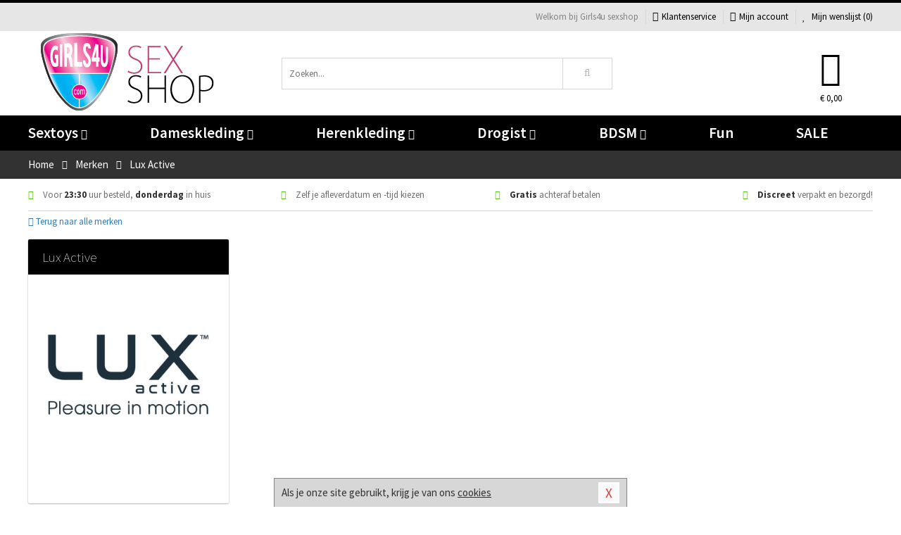

--- FILE ---
content_type: text/html; charset=UTF-8
request_url: https://www.girls4ushop.nl/merken/lux
body_size: 7325
content:
<!DOCTYPE html>
<html lang="nl">
<head>
<title>Lux Active</title>
<meta name="viewport" content="width=device-width, initial-scale=1.0, user-scalable=no">
<meta http-equiv="X-UA-Compatible" content="IE=edge">
<meta content="IE=edge" http-equiv="X-UA-Compatible">
<meta charset="utf-8">
<meta name="format-detection" content="telephone=no">



<meta name="robots" content="noindex, follow">






<meta name="keywords" content="">



<meta name="description" content="">



<meta name="google-site-verification" content="b3ev5hD9_34siWCFaPPL_624ZUgeGYh0DwlMJ6o362A">






<link nonce="a73b3cc026a6b3c07b3d08cfa320ecc77dfff0954a810e2b7bda65f07036754b" href="https://cdn.edc.nl/customs/css/styles_477.css" rel="stylesheet">






<meta name="author" content="Girls4u sexshop">



<link nonce="a73b3cc026a6b3c07b3d08cfa320ecc77dfff0954a810e2b7bda65f07036754b" rel="canonical" href="https://www.girls4ushop.nl/merken/lux">






<!-- Global site tag (gtag.js) - Google Analytics -->
<script  nonce="a73b3cc026a6b3c07b3d08cfa320ecc77dfff0954a810e2b7bda65f07036754b" async src="https://www.googletagmanager.com/gtag/js?id=UA-53598-22"></script>
<script  nonce="a73b3cc026a6b3c07b3d08cfa320ecc77dfff0954a810e2b7bda65f07036754b">
    window.dataLayer = window.dataLayer || [];
    function gtag(){dataLayer.push(arguments);}
    gtag('js', new Date());

        gtag('config', 'UA-53598-22');
</script>


<!-- HTML5 Shim and Respond.js IE8 support of HTML5 elements and media queries -->
<!-- WARNING: Respond.js doesn't work if you view the page via file:// -->
<!--[if lt IE 9]>
  <script  nonce="a73b3cc026a6b3c07b3d08cfa320ecc77dfff0954a810e2b7bda65f07036754b" src="https://oss.maxcdn.com/libs/html5shiv/3.7.0/html5shiv.js"></script>
  <script  nonce="a73b3cc026a6b3c07b3d08cfa320ecc77dfff0954a810e2b7bda65f07036754b" src="https://oss.maxcdn.com/libs/respond.js/1.3.0/respond.min.js"></script>
<![endif]-->


<style nonce="a73b3cc026a6b3c07b3d08cfa320ecc77dfff0954a810e2b7bda65f07036754b">
#new_alert_overlay{
    position:fixed;
    top:0;
    right:0;
    bottom:0;
    left:0;
    content:'';
    z-index:9999;
    background-color:rgba(255,255,255,0.8);
}
.new-alert{
    position:absolute;
    top:50%;
    left:50%;
    z-index:10000;
    padding:15px;
    background-color:white;
    border:1px solid #333;
    transform:translate(-50%,-50%);
    text-align:center;
}

.new-alert button{
    margin-top:10px;
    padding:3px 13px;
    background:none;
    border:none;
    border:1px solid #B9B9B9;
    text-transform:uppercase;
}
</style>
</head>
<body>



<div class="body-blur"></div>






<div id="overall_popup_window"></div>
<div id="modal_wrapper"></div>



<div class="site-header-topbar">
<div class="container">







<div class="links-menu">
<ul>



<li class="welcome">Welkom bij Girls4u sexshop</li>



<li><a href="https://www.girls4ushop.nl/klantenservice" title="Klantenservice" target="_self"><i class="fa fa-comments"></i>Klantenservice</a></li>



<li><a href="https://www.girls4ushop.nl/account" title="Mijn account"><i class="fa fa-user"></i>Mijn account</a></li>



<li class="wishlistIndicator">
<a href="https://www.girls4ushop.nl/wenslijst" title="Mijn wenslijst">



<i id="wishlist_header_icon" class="fa fa-heart"></i>



Mijn wenslijst


(<span id="wishlist_header_count">0</span>)
</a>
</li>
</ul>
</div>






<div class="mobiele-header">


<div class="button menu">
<button id="mobile_navigation_button" type="button"><i class="fa fa-bars"></i></button>
</div>


<div class="button zoeken"><button id="mobile_search_button" type="button"><i class="fa fa-search"></i></button></div>


<div class="button wenslijst wishlistIndicator">
<a href="https://www.girls4ushop.nl/wenslijst" id="mobile_wishlist_button"><i class="fa fa-heart"></i></a>
</div>


<div id="header_winkelwagen_mob" class="button winkelmandje">
<a href="https://www.girls4ushop.nl/afrekenenwinkelwagen" id="mobile_shoppingcart_button"><i class="fa fa-shopping-basket"></i></a>
<span class="ww-aantal">0</span>
</div>


<div class="logo">
<a href="https://www.girls4ushop.nl/">
<img alt="Girls4u sexshop" class="img-responsive" src="https://cdn.edc.nl/customs/logos/mobiel/477.png" width="290" height="120">
</a>
</div>
</div>
</div>
</div>






<header id="website_header" class="site-header" onmouseleave="winkelwagenclose()">
<div class="container">



<div class="site-header-logo hidden-xs">
<a class="p-r-10" href="https://www.girls4ushop.nl/">
<img alt="Girls4u sexshop" class="img-responsive" src="https://cdn.edc.nl/customs/logos/shop/477.png" width="290" height="120">
</a>
</div>



<div class="site-header-zoeken">
<form id="top_search" class="header-zoeken-formulier" method="get" action="https://www.girls4ushop.nl/zoeken.html" accept-charset="utf-8">
<input class="header-zoeken-formulier-veld" type="search" name="zoek" placeholder="Zoeken..." onblur="setTimeout(tzs3,500);" onkeyup="tzs(this.value)" onkeydown="tzs4()" autocomplete="off">
<button class="header-zoeken-formulier-knop" type="submit" value="Zoeken"><i class="fa fa-search"></i></button>
<div id="zoeksuggesties" class="hidden-xs"></div>
</form>
</div>



<div id="top_cart" class="site-header-winkelmandje hidden-xs">
<a id="shopping_cart_icon" class="winkelmandje" href="https://www.girls4ushop.nl/afrekenenwinkelwagen" onmouseenter="winkelwagenopen()">



<div class="winkelmandje-icoon"><i class="fa fa-shopping-basket"></i></div>






<div id="shopping_cart_total" class="winkelmandje-prijs">&euro; 0,00</div>
</a></div>




<div id="top_microcart" class="hidden-xs">
<div class="wrapper">
<h2>
Winkelwagen <button type="button" class="" onclick="winkelwagenclose()"><i class="fa fa-times"></i></button>
</h2>
<div class="lege-winkelwagen">
<p>Je winkelwagen bevat nog geen producten.</p>
</div>
</div></div>
</div>
</header>



<nav id="site_navigation">
<div class="container">
<ul class="p-0">
<li class="menu-item mobile title">Winkelen <span class="close-navigation c-pointer">X</span></li>






<li class="menu-item ">
<a href="https://www.girls4ushop.nl/sextoys">
Sextoys<i class="fa fa-caret-down"></i>
</a>


<ul class="sub-nav" style="height:290px;">
<li>
<ul>
<li class="title">
<a href="https://www.girls4ushop.nl/sextoys/vibrators" title="Vibrators" target="_self">
Vibrators</a>
</li>
<li><a href="https://www.girls4ushop.nl/mini-vibrator" title="Mini Vibrators" target="_self">Mini Vibrators</a></li>
<li><a href="https://www.girls4ushop.nl/wand-vibrator" title="Wand Vibrators" target="_self">Wand Vibrators</a></li>
<li><a href="https://www.girls4ushop.nl/opleg-vibrator" title="Opleg Vibrators" target="_self">Opleg Vibrators</a></li>
<li><a href="https://www.girls4ushop.nl/realistische-vibrator" title="Realistische Vibrators" target="_self">Realistische Vibrators</a></li>
<li><a href="https://www.girls4ushop.nl/koppel-vibrator" title="Koppel Vibrators" target="_self">Koppel Vibrators</a></li>
<li><a href="https://www.girls4ushop.nl/tarzan-vibrator" title="Tarzan Vibrators" target="_self">Tarzan Vibrators</a></li>
</ul>
<ul>
<li class="title">
<a href="https://www.girls4ushop.nl/sextoys/dildos" title="Dildo's" target="_self">
Dildo's</a>
</li>
<li><a href="https://www.girls4ushop.nl/dubbele-dildo" title="Dubbele Dildo's" target="_self">Dubbele Dildo's</a></li>
<li><a href="https://www.girls4ushop.nl/xxl-dildo" title="XXL Dildo's" target="_self">XXL Dildo's</a></li>
<li><a href="https://www.girls4ushop.nl/metalen-dildo" title="Metalen Dildo's" target="_self">Metalen Dildo's</a></li>
<li><a href="https://www.girls4ushop.nl/realistische-dildo" title="Realistische Dildo's" target="_self">Realistische Dildo's</a></li>
<li><a href="https://www.girls4ushop.nl/anaal-dildo" title="Anaal Dildo's" target="_self">Anaal Dildo's</a></li>
<li><a href="https://www.girls4ushop.nl/strapon-dildo" title="Voorbind Dildo's" target="_self">Voorbind Dildo's</a></li>
</ul>
<ul>
<li class="title">
<a href="https://www.girls4ushop.nl/sextoys/masturbators" title="Masturbators   " target="_self">
Masturbators   </a>
</li>
<li><a href="https://www.girls4ushop.nl/mond-masturbator" title="Kunst Mond" target="_self">Kunst Mond</a></li>
<li><a href="https://www.girls4ushop.nl/kunstvagina" title="Kunst Vagina" target="_self">Kunst Vagina</a></li>
<li><a href="https://www.girls4ushop.nl/fleshlight-masturbator" title="Fleshlight Masturbators" target="_self">Fleshlight Masturbators</a></li>
<li><a href="https://www.girls4ushop.nl/opblaaspop" title="Opblaaspoppen" target="_self">Opblaaspoppen</a></li>
<li><a href="https://www.girls4ushop.nl/kont-masturbator" title="Kunst Kont" target="_self">Kunst Kont</a></li>
<li><a href="https://www.girls4ushop.nl/vibrerende-masturbator" title="Vibrerende Masturbators" target="_self">Vibrerende Masturbators</a></li>
</ul>
<ul>
<li class="title">
<a href="https://www.girls4ushop.nl/sextoys/anaal-speeltjes" title="Anaal Speeltjes " target="_self">
Anaal Speeltjes </a>
</li>
<li><a href="https://www.girls4ushop.nl/anaal-kralen/klassieke-beads" title="Anaal Beads" target="_self">Anaal Beads</a></li>
<li><a href="https://www.girls4ushop.nl/buttplug-met-vibraties" title="Buttplugs Vibrerend" target="_self">Buttplugs Vibrerend</a></li>
<li><a href="https://www.girls4ushop.nl/anaal-kralen/anaalkettingen" title="Anaal Kettingen" target="_self">Anaal Kettingen</a></li>
<li><a href="https://www.girls4ushop.nl/xxl-buttplug" title="Buttplugs XXL" target="_self">Buttplugs XXL</a></li>
<li><a href="https://www.girls4ushop.nl/buttplug-set" title="Buttplug Sets" target="_self">Buttplug Sets</a></li>
<li><a href="https://www.girls4ushop.nl/standaard-buttplug" title="Buttplugs Standaard" target="_self">Buttplugs Standaard</a></li>
</ul>
<ul>
<li class="title">Meer Seksspeeltjes</li>
<li><a href="https://www.girls4ushop.nl/penisring-set" title="Penisringen" target="_self">Penisringen</a></li>
<li><a href="https://www.girls4ushop.nl/erotische-cadeaus" title="Erotische Cadeaus" target="_self">Erotische Cadeaus</a></li>
<li><a href="https://www.girls4ushop.nl/neukmachine" title="Seksmachines" target="_self">Seksmachines</a></li>
<li><a href="https://www.girls4ushop.nl/spannende-fun-artikelen" title="Fun Artikelen" target="_self">Fun Artikelen</a></li>
<li><a href="https://www.girls4ushop.nl/vibrerend-ei" title="Vibratie Eitjes" target="_self">Vibratie Eitjes</a></li>
<li><a href="https://www.girls4ushop.nl/penis-sleeve" title="Penis Sleeves" target="_self">Penis Sleeves</a></li>
</ul>
</li>
</ul>
</li>
<li class="menu-item ">
<a href="https://www.girls4ushop.nl/vrouwen">
Dameskleding<i class="fa fa-caret-down"></i>
</a>


<ul class="sub-nav" style="height:290px;">
<li>
<ul>
<li class="title">
<a href="https://www.girls4ushop.nl/vrouwen/lingerie-vrouwen" title="Lingerie " target="_self">
Lingerie </a>
</li>
<li><a href="https://www.girls4ushop.nl/sexy-catsuit" title="Catsuits" target="_self">Catsuits</a></li>
<li><a href="https://www.girls4ushop.nl/sexy-dames-string" title="Strings" target="_self">Strings</a></li>
<li><a href="https://www.girls4ushop.nl/bustier-korset" title="Korsetten" target="_self">Korsetten</a></li>
<li><a href="https://www.girls4ushop.nl/nachtkleding" title="Nachtkleding" target="_self">Nachtkleding</a></li>
<li><a href="https://www.girls4ushop.nl/erotische-bh-setjes" title="BH-Sets" target="_self">BH-Sets</a></li>
<li><a href="https://www.girls4ushop.nl/kostuums-rollenspel" title="Rollenspel" target="_self">Rollenspel</a></li>
</ul>
<ul>
<li class="title">
<a href="https://www.girls4ushop.nl/vrouwen/kleding-vrouwen" title="Kleding" target="_self">
Kleding</a>
</li>
<li><a href="https://www.girls4ushop.nl/clubwear-kleding" title="Clubwear" target="_self">Clubwear</a></li>
<li><a href="https://www.girls4ushop.nl/sexy-top-met-rok/rokjes" title="Rokjes" target="_self">Rokjes</a></li>
<li><a href="https://www.girls4ushop.nl/erotische-jurkjes" title="Erotische Jurkjes" target="_self">Erotische Jurkjes</a></li>
<li><a href="https://www.girls4ushop.nl/sexy-top-met-rok/tops" title="Topjes" target="_self">Topjes</a></li>
<li><a href="https://www.girls4ushop.nl/sexy-jurkje" title="Jurkjes" target="_self">Jurkjes</a></li>
<li><a href="https://www.girls4ushop.nl/sexy-dames-kostuums" title="Kostuums" target="_self">Kostuums</a></li>
</ul>
<ul>
<li class="title">
<a href="https://www.girls4ushop.nl/vrouwen/fetish-voor-haar" title="Fetish Collectie " target="_self">
Fetish Collectie </a>
</li>
<li><a href="https://www.girls4ushop.nl/latex-damescollectie/latex-kousen" title="Latex Kousen" target="_self">Latex Kousen</a></li>
<li><a href="https://www.girls4ushop.nl/leren-kleding-voor-haar" title="Leer Collectie" target="_self">Leer Collectie</a></li>
<li><a href="https://www.girls4ushop.nl/lak-damescollectie" title="Lak Collectie " target="_self">Lak Collectie </a></li>
<li><a href="https://www.girls4ushop.nl/wetlook-kleding-voor-haar/sale" title="Sale Wetlook" target="_self">Sale Wetlook</a></li>
<li><a href="https://www.girls4ushop.nl/latex-damescollectie" title="Latex Collectie" target="_self">Latex Collectie</a></li>
<li><a href="https://www.girls4ushop.nl/wetlook-kleding-voor-haar" title="Wetlook Collectie" target="_self">Wetlook Collectie</a></li>
</ul>
<ul>
<li class="title">
<a href="https://www.girls4ushop.nl/vrouwen/beenmode" title="Beenmode" target="_self">
Beenmode</a>
</li>
<li><a href="https://www.girls4ushop.nl/sexy-panty/pantys-open-kruisje" title="Erotische Panty's" target="_self">Erotische Panty's</a></li>
<li><a href="https://www.girls4ushop.nl/sexy-panty" title="Panty Collectie " target="_self">Panty Collectie </a></li>
<li><a href="https://www.girls4ushop.nl/dames-kousen/fun-kousen" title="Fun Kousen" target="_self">Fun Kousen</a></li>
<li><a href="https://www.girls4ushop.nl/dames-kousen" title="Kousen Collectie" target="_self">Kousen Collectie</a></li>
<li><a href="https://www.girls4ushop.nl/dames-legging" title="Leggings" target="_self">Leggings</a></li>
</ul>
<ul>
<li class="title">
<a href="https://www.girls4ushop.nl/vrouwen/accessoires" title="Accessoires" target="_self">
Accessoires</a>
</li>
<li><a href="https://www.girls4ushop.nl/pruiken" title="Pruiken" target="_self">Pruiken</a></li>
<li><a href="https://www.girls4ushop.nl/sexy-halsband-vrouwen" title="Halsbanden" target="_self">Halsbanden</a></li>
<li><a href="https://www.girls4ushop.nl/erotische-sieraden" title="Sieraden" target="_self">Sieraden</a></li>
<li><a href="https://www.girls4ushop.nl/sexy-handschoenen" title="Handschoenen" target="_self">Handschoenen</a></li>
<li><a href="https://www.girls4ushop.nl/valse-wimpers" title="Wimpers" target="_self">Wimpers</a></li>
<li><a href="https://www.girls4ushop.nl/sexy-masker" title="Maskers" target="_self">Maskers</a></li>
</ul>
</li>
</ul>
</li>
<li class="menu-item ">
<a href="https://www.girls4ushop.nl/mannen">
Herenkleding<i class="fa fa-caret-down"></i>
</a>


<ul class="sub-nav" style="height:290px;">
<li>
<ul>
<li class="title">
<a href="https://www.girls4ushop.nl/mannen/lingerie-mannen" title="Heren Collectie" target="_self">
Heren Collectie</a>
</li>
<li><a href="https://www.girls4ushop.nl/heren-lingerie-body" title="Body's" target="_self">Body's</a></li>
<li><a href="https://www.girls4ushop.nl/sexy-heren-slip" title="Slips" target="_self">Slips</a></li>
<li><a href="https://www.girls4ushop.nl/jockstraps" title="Jockstraps" target="_self">Jockstraps</a></li>
<li><a href="https://www.girls4ushop.nl/heren-kostuums-rollenspel" title="Kostuums" target="_self">Kostuums</a></li>
<li><a href="https://www.girls4ushop.nl/sexy-heren-shirt" title="Shirts" target="_self">Shirts</a></li>
</ul>
<ul>
<li class="title">
<a href="https://www.girls4ushop.nl/sexy-heren-boxershorts" title="Shorts " target="_self">
Shorts </a>
</li>
<li><a href="https://www.girls4ushop.nl/sexy-heren-boxershorts/lang-short" title="Lange Shorts" target="_self">Lange Shorts</a></li>
<li><a href="https://www.girls4ushop.nl/sexy-heren-boxershorts" title="Sale Shorts" target="_self">Sale Shorts</a></li>
<li><a href="https://www.girls4ushop.nl/sexy-heren-boxershorts/transparante-shorts" title="Transparante Shorts" target="_self">Transparante Shorts</a></li>
<li><a href="https://www.girls4ushop.nl/sexy-heren-boxershorts/klassieke-shorts" title="Klassieke Shorts" target="_self">Klassieke Shorts</a></li>
</ul>
<ul>
<li class="title">
<a href="https://www.girls4ushop.nl/sexy-heren-string" title="Strings" target="_self">
Strings</a>
</li>
<li><a href="https://www.girls4ushop.nl/sexy-heren-string/transparante-strings" title="Transparante Strings" target="_self">Transparante Strings</a></li>
<li><a href="https://www.girls4ushop.nl/sexy-heren-string/fun-strings" title="Fun Strings" target="_self">Fun Strings</a></li>
<li><a href="https://www.girls4ushop.nl/sexy-heren-string/klassieke-heren-string" title="Klassieke Strings" target="_self">Klassieke Strings</a></li>
<li><a href="https://www.girls4ushop.nl/sexy-heren-string/sale" title="Sale Strings" target="_self">Sale Strings</a></li>
<li><a href="https://www.girls4ushop.nl/sexy-heren-string/erotische-strings" title="Erotische Strings" target="_self">Erotische Strings</a></li>
</ul>
<ul>
<li class="title">
<a href="https://www.girls4ushop.nl/mannen/fetish-voor-hem" title="Fetish Collectie" target="_self">
Fetish Collectie</a>
</li>
<li><a href="https://www.girls4ushop.nl/latex-herenkleding" title="Latex Collectie" target="_self">Latex Collectie</a></li>
<li><a href="https://www.girls4ushop.nl/leren-kleding-mannen" title="Leer Collectie" target="_self">Leer Collectie</a></li>
<li><a href="https://www.girls4ushop.nl/dildo-slip/dildo-slip-mannen" title="Dildo Slips" target="_self">Dildo Slips</a></li>
<li><a href="https://www.girls4ushop.nl/wetlook-kleding-heren" title="Wetlook Collectie " target="_self">Wetlook Collectie </a></li>
<li><a href="https://www.girls4ushop.nl/lak-herenkleding" title="Lak Collectie " target="_self">Lak Collectie </a></li>
</ul>
<ul>
<li class="title">
<a href="https://www.girls4ushop.nl/merken" title="Populaire Merken" target="_self">
Populaire Merken</a>
</li>
<li><a href="https://www.girls4ushop.nl/merken/goodfellas" title="Goodfellas" target="_self">Goodfellas</a></li>
<li><a href="https://www.girls4ushop.nl/merken/apollo" title="Apollo" target="_self">Apollo</a></li>
<li><a href="https://www.girls4ushop.nl/merken/male-power-lingerie" title="Male Power" target="_self">Male Power</a></li>
<li><a href="https://www.girls4ushop.nl/merken/blue-line" title="Blue Line" target="_self">Blue Line</a></li>
<li><a href="https://www.girls4ushop.nl/merken/envy-menswear" title="Envy" target="_self">Envy</a></li>
</ul>
</li>
</ul>
</li>
<li class="menu-item ">
<a href="https://www.girls4ushop.nl/drogist">
Drogist<i class="fa fa-caret-down"></i>
</a>


<ul class="sub-nav" style="height:290px;">
<li>
<ul>
<li class="title">
<a href="https://www.girls4ushop.nl/drogist/vrouwen" title="Vrouwen" target="_self">
Vrouwen</a>
</li>
<li><a href="https://www.girls4ushop.nl/persoonlijke-verzorging-dames" title="Persoonlijke Verzorging" target="_self">Persoonlijke Verzorging</a></li>
<li><a href="https://www.girls4ushop.nl/intieme-douche-vrouwen" title="Intieme Douches" target="_self">Intieme Douches</a></li>
<li><a href="https://www.girls4ushop.nl/libido-verhogen-vrouw" title="Libido Verhogers" target="_self">Libido Verhogers</a></li>
<li><a href="https://www.girls4ushop.nl/borstpomp" title="Borstpompen" target="_self">Borstpompen</a></li>
<li><a href="https://www.girls4ushop.nl/erotische-dames-parfums" title="Parfums &amp; Feromonen" target="_self">Parfums &amp; Feromonen</a></li>
<li><a href="https://www.girls4ushop.nl/vagina-creme" title="Crèmes " target="_self">Crèmes </a></li>
</ul>
<ul>
<li class="title">
<a href="https://www.girls4ushop.nl/drogist/mannen" title="Mannen" target="_self">
Mannen</a>
</li>
<li><a href="https://www.girls4ushop.nl/persoonlijke-verzorging-heren" title="Scheerproducten" target="_self">Scheerproducten</a></li>
<li><a href="https://www.girls4ushop.nl/erectiemiddelen" title="Erectiepillen" target="_self">Erectiepillen</a></li>
<li><a href="https://www.girls4ushop.nl/klaarkomen-uitstellen" title="Uitstellen Klaarkomen" target="_self">Uitstellen Klaarkomen</a></li>
<li><a href="https://www.girls4ushop.nl/intieme-douche" title="Intieme Verzorging" target="_self">Intieme Verzorging</a></li>
<li><a href="https://www.girls4ushop.nl/verbeteren-sperma" title="Verbeteren Sperma" target="_self">Verbeteren Sperma</a></li>
<li><a href="https://www.girls4ushop.nl/libido-verhogen-man" title="Libido Verhogers" target="_self">Libido Verhogers</a></li>
</ul>
<ul>
<li class="title">
<a href="https://www.girls4ushop.nl/drogist/glijmiddelen" title="Glijmiddelen" target="_self">
Glijmiddelen</a>
</li>
<li><a href="https://www.girls4ushop.nl/siliconen-glijmiddel" title="Glijmiddel Siliconen" target="_self">Glijmiddel Siliconen</a></li>
<li><a href="https://www.girls4ushop.nl/smaakjes-glijmiddel" title="Glijmiddel Smaakje" target="_self">Glijmiddel Smaakje</a></li>
<li><a href="https://www.girls4ushop.nl/fisting-gel" title="Fisting Gel" target="_self">Fisting Gel</a></li>
<li><a href="https://www.girls4ushop.nl/stimulerend-glijmiddel" title="Glijmiddel Stimulerend" target="_self">Glijmiddel Stimulerend</a></li>
<li><a href="https://www.girls4ushop.nl/anaal-glijmiddel" title="Glijmiddel Anaal " target="_self">Glijmiddel Anaal </a></li>
<li><a href="https://www.girls4ushop.nl/glijmiddel-waterbasis" title="Glijmiddel Waterbasis" target="_self">Glijmiddel Waterbasis</a></li>
</ul>
<ul>
<li class="title">
<a href="https://www.girls4ushop.nl/drogist/massage" title="Massage" target="_self">
Massage</a>
</li>
<li><a href="https://www.girls4ushop.nl/massage-kaars" title="Massage Kaarsen" target="_self">Massage Kaarsen</a></li>
<li><a href="https://www.girls4ushop.nl/lichaamspoeder" title="Lichaamspoeder" target="_self">Lichaamspoeder</a></li>
<li><a href="https://www.girls4ushop.nl/massage-olie" title="Massage Oliën " target="_self">Massage Oliën </a></li>
<li><a href="https://www.girls4ushop.nl/massage-apparaat" title="Massage Apparaten" target="_self">Massage Apparaten</a></li>
<li><a href="https://www.girls4ushop.nl/massage-cadeau" title="Massage Cadeaus" target="_self">Massage Cadeaus</a></li>
<li><a href="https://www.girls4ushop.nl/bodypaint" title="Bodypaint" target="_self">Bodypaint</a></li>
</ul>
<ul>
<li class="title">
<a href="https://www.girls4ushop.nl/drogist/condooms" title="Condooms" target="_self">
Condooms</a>
</li>
<li><a href="https://www.girls4ushop.nl/stimulerende-condooms" title="Extra Stimulerend" target="_self">Extra Stimulerend</a></li>
<li><a href="https://www.girls4ushop.nl/standaard-condooms" title="Standaard" target="_self">Standaard</a></li>
<li><a href="https://www.girls4ushop.nl/latexvrije-condooms" title="Latexvrij" target="_self">Latexvrij</a></li>
<li><a href="https://www.girls4ushop.nl/condoom-orgasme-uitstellen" title="Orgasme Uitstellen" target="_self">Orgasme Uitstellen</a></li>
<li><a href="https://www.girls4ushop.nl/bulkverpakking-condooms" title="Bulkverpakking" target="_self">Bulkverpakking</a></li>
<li><a href="https://www.girls4ushop.nl/smaak-condooms" title="Smaakje" target="_self">Smaakje</a></li>
</ul>
</li>
</ul>
</li>
<li class="menu-item ">
<a href="https://www.girls4ushop.nl/bdsm">
BDSM<i class="fa fa-caret-down"></i>
</a>


<ul class="sub-nav" style="height:290px;">
<li>
<ul>
<li class="title">
<a href="https://www.girls4ushop.nl/bdsm/boeien" title="Boeien" target="_self">
Boeien</a>
</li>
<li><a href="https://www.girls4ushop.nl/enkelboeien-bdsm" title="Enkelboeien" target="_self">Enkelboeien</a></li>
<li><a href="https://www.girls4ushop.nl/satijnen-boeien-bdsm" title="Satijnen Boeien" target="_self">Satijnen Boeien</a></li>
<li><a href="https://www.girls4ushop.nl/boeien-hogtie" title="Hogtie Boeien" target="_self">Hogtie Boeien</a></li>
<li><a href="https://www.girls4ushop.nl/stalen-boeien-bdsm" title="Stalen Boeien" target="_self">Stalen Boeien</a></li>
<li><a href="https://www.girls4ushop.nl/leren-boeien-bdsm" title="Leder Boeien" target="_self">Leder Boeien</a></li>
<li><a href="https://www.girls4ushop.nl/pluche-boeien-bdsm" title="Pluche Boeien" target="_self">Pluche Boeien</a></li>
</ul>
<ul>
<li class="title">
<a href="https://www.girls4ushop.nl/bdsm/sm-speeltjes" title="SM Speeltjes" target="_self">
SM Speeltjes</a>
</li>
<li><a href="https://www.girls4ushop.nl/pinwheel-bdsm" title="Pinwheels" target="_self">Pinwheels</a></li>
<li><a href="https://www.girls4ushop.nl/dilator" title="Dilators" target="_self">Dilators</a></li>
<li><a href="https://www.girls4ushop.nl/tepelklemmen" title="Tepelklemmen" target="_self">Tepelklemmen</a></li>
<li><a href="https://www.girls4ushop.nl/electro-sex" title="Electro Sex" target="_self">Electro Sex</a></li>
<li><a href="https://www.girls4ushop.nl/sm-zweep" title="Zwepen" target="_self">Zwepen</a></li>
<li><a href="https://www.girls4ushop.nl/sm-paddle" title="Paddles" target="_self">Paddles</a></li>
</ul>
<ul>
<li class="title">
<a href="https://www.girls4ushop.nl/bdsm/bondage" title="Bondage Toys" target="_self">
Bondage Toys</a>
</li>
<li><a href="https://www.girls4ushop.nl/bondage-harnas-bdsm" title="Harnassen" target="_self">Harnassen</a></li>
<li><a href="https://www.girls4ushop.nl/spreidstang-bdsm" title="Spreidstangen" target="_self">Spreidstangen</a></li>
<li><a href="https://www.girls4ushop.nl/knevel-bdsm" title="Knevels" target="_self">Knevels</a></li>
<li><a href="https://www.girls4ushop.nl/maskers-bdsm" title="Maskers" target="_self">Maskers</a></li>
<li><a href="https://www.girls4ushop.nl/halsband-bdsm" title="Halsbanden" target="_self">Halsbanden</a></li>
<li><a href="https://www.girls4ushop.nl/bondage-set-bdsm" title="Pakketten" target="_self">Pakketten</a></li>
</ul>
<ul>
<li class="title">
<a href="https://www.girls4ushop.nl/bdsm/chastity" title="Chastity" target="_self">
Chastity</a>
</li>
<li><a href="https://www.girls4ushop.nl/bal-klemmen-bdsm/ball-stretchers" title="Ball Stretchers" target="_self">Ball Stretchers</a></li>
<li><a href="https://www.girls4ushop.nl/peniskooi-bdsm/cbx-peniskooi" title="CB-X Kooien" target="_self">CB-X Kooien</a></li>
<li><a href="https://www.girls4ushop.nl/bal-klemmen-bdsm/ball-crushers" title="Ball Crushers" target="_self">Ball Crushers</a></li>
<li><a href="https://www.girls4ushop.nl/kuisheidsgordel" title="Kuisheidsgordels" target="_self">Kuisheidsgordels</a></li>
<li><a href="https://www.girls4ushop.nl/bal-klemmen-bdsm/ball-spreaders" title="Ball Spreaders" target="_self">Ball Spreaders</a></li>
<li><a href="https://www.girls4ushop.nl/peniskooi-bdsm" title="Peniskooien" target="_self">Peniskooien</a></li>
</ul>
<ul>
<li class="title">Specials  </li>
<li><a href="https://www.girls4ushop.nl/kietelveer-bdsm" title="Kietelveren" target="_self">Kietelveren</a></li>
<li><a href="https://www.girls4ushop.nl/tepelzuigers" title="Tepelzuigers" target="_self">Tepelzuigers</a></li>
<li><a href="https://www.girls4ushop.nl/penis-plug-bdsm" title="Penis Plugs" target="_self">Penis Plugs</a></li>
<li><a href="https://www.girls4ushop.nl/sm-kaars-bdsm" title="SM Kaarsen" target="_self">SM Kaarsen</a></li>
<li><a href="https://www.girls4ushop.nl/bondage-touwen-bdsm" title="Bondage Touwen" target="_self">Bondage Touwen</a></li>
<li><a href="https://www.girls4ushop.nl/speculum" title="Speculums" target="_self">Speculums</a></li>
</ul>
</li>
</ul>
</li>
<li class="menu-item hide">
<a href="https://www.girls4ushop.nl/fun">
Fun</a>


</li>
<li class="menu-item ">
<a href="https://www.girls4ushop.nl/fun">
Fun</a>


</li>
<li class="menu-item sale hidden-xs">
<a href="https://www.girls4ushop.nl/sale">
SALE</a>


</li>






<li class="menu-item mobile"><a href="https://www.girls4ushop.nl/blog">Blog</a></li>
<li class="menu-item mobile title">Account</li>
<li class="menu-item mobile"><a href="https://www.girls4ushop.nl/afrekenenwinkelwagen"><i class="fa fa-shopping-basket"></i> Winkelwagen</a></li>
<li class="menu-item mobile"><a href="https://www.girls4ushop.nl/wenslijst"><i class="fa fa-heart"></i> Wenslijst</a></li>
<li class="menu-item mobile"><a href="https://www.girls4ushop.nl/account"><i class="fa fa-user"></i> Mijn account</a></li>
<li class="menu-item visible-xs klantenservice">
<a href="https://www.girls4ushop.nl/klantenservice">
<i class="fa fa-comments"></i>
<span class="hidden-xs">+31 598 690453<br></span>
<span class="subline">Klantenservice </span>
</a>
</li>
</ul>
</div>
</nav>






<nav>
<div class="breadcrumb-container dark">
<div class="container">
<div class="row">
<div class="col-xs-12 col-sm-12 col-md-12 col-lg-12">
<ul id="breadcrumb">
<li>
<a href="/">
<span>
<span>Terug naar</span>  Home</span>
</a>
</li>
<li>
<a href="/merken">
<span>
<span>Terug naar</span>  Merken</span>
</a>
</li>
</ul>

<div class="actieve-pagina">
<i class="visible-xs fa fa-caret-left"></i>
<span>
Lux Active</span>
</div>
</div>
</div>
</div>
</div>

<script  nonce="a73b3cc026a6b3c07b3d08cfa320ecc77dfff0954a810e2b7bda65f07036754b" type="application/ld+json">
{
  "@context": "http://schema.org",
  "@type": "BreadcrumbList",
  "itemListElement": [
  {
    "@type": "ListItem",
    "position": 1,
    "item": {
      "@id": "/",
      "name": "Home"
    }
  },
   {
    "@type": "ListItem",
    "position": 2,
    "item": {
      "@id": "/merken",
      "name": "Merken"
    }
  },
   {
    "@type": "ListItem",
    "position": 3,
    "item": {
      "@id": "/merken/lux",
      "name": "Lux Active"
    }
  }
   ]
}
</script>


<div class="usp-wrapper">
<div class="container">
<div class="row">
<div class="hidden-xs col-sm-12 col-md-12 col-lg-12">

<ul class="usps">
<li><span class="fa fa-check c-c2a"></span> Voor <strong>23:30</strong> uur besteld, <strong>donderdag</strong> in huis</li>
<li class=" hidden-sm hidden-md"><span class="fa fa-check c-c2a"></span> Zelf je afleverdatum en -tijd kiezen</li>
<li class="hidden-sm"><span class="fa fa-check c-c2a"></span> <strong>Gratis</strong> achteraf betalen</li>
<li><span class="fa fa-check c-c2a"></span> <strong>Discreet</strong> verpakt en bezorgd!</li>
</ul>
</div>
</div>
</div>
</div>
</nav>

<div id="merken">
<div class="container">
<div class="row">

<div class="col-xs-12">
<a href="/merken" class="hidden-xs terug-link d-block h-30 f-lh-30">
<span class="fa fa-angle-left"></span>
Terug naar alle merken</a>
</div>

<div class="col-xs-12 col-sm-4 col-md-3 col-lg-3   sidebar">
<div class="card m-t-10">

<div class="card-header">
<div class="card-title">Lux Active</div>
</div>

<div class="card-image">
<img alt="Lux Active" src="//cdn.edc.nl/merken/lux.jpg">
</div>

<div class="card-content">
<p></p>
</div>
</div>
</div>


<div class="col-xs-12 col-sm-8 col-md-9 col-lg-9">


<div id="merken_details_producten">
<div class="producten-overzicht">
<div id="po_load_more">
<input type="hidden" value="merk1519" id="catid">
<input type="hidden" value="0" id="cattotaal">
<div id="laadmeerimg" class="text-center hide"><i class="fa fa-3x fa-spinner fa-spin"></i></div>
</div></div>
</div>


</div>
</div>
</div>
</div><footer id="site_footer">






<div class="footer-info">
<div class="container">
<div class="row">
<div class="col-xs-12 col-sm-3 col-md-3 col-lg-3">
<div class="title">Girls4u sexshop</div>
<ul>
<li><a href="https://www.girls4ushop.nl/klantenservice/over-ons/bedrijfsgegevens/">Bedrijfsgegevens</a></li>
<li><a href="https://www.girls4ushop.nl/nieuwe-producten">Nieuwe producten</a></li>
<li><a href="https://www.girls4ushop.nl/links">Links</a></li>
<li><a href="https://www.girls4ushop.nl/merken">Merken</a></li>
</ul>
</div>
<div class="col-xs-12 col-sm-3 col-md-3 col-lg-3">
<div class="title">Service</div>
<ul>
<li><a href="https://www.girls4ushop.nl/klantenservice/betaalmethoden/">Betaalmethoden</a></li>
<li><a href="https://www.girls4ushop.nl/klantenservice/veiligheid-en-privacy/">Veiligheid en privacy</a></li>
<li><a href="https://www.girls4ushop.nl/klantenservice/verzending-en-discretie/">Verzending en discretie</a></li>
<li><a href="https://www.girls4ushop.nl/klantenservice/ruilen-en-retouren/">Ruilen en retourneren</a></li>
</ul>
</div>
<div class="col-xs-12 col-sm-3 col-md-3 col-lg-3">
<div class="title">Hulp nodig?</div>
<ul>
<li><a href="https://www.girls4ushop.nl/klantenservice">Contact</a></li>
<li><a href="javascript:javascript:getmaattabel();">Maattabel</a></li>
<li><a href="https://www.girls4ushop.nl/info">Infocenter</a></li>
<li><a href="https://www.girls4ushop.nl/klantenservice/klantenservice/vragen/">FAQ</a></li>
</ul>
</div>
<div class="col-xs-12 col-sm-3 col-md-3 col-lg-3">
<div class="title">&nbsp;</div>
<ul>
<li><a href="https://www.girls4ushop.nl/klantenservice/veiligheid-en-privacy/cookies/">Cookies</a></li>
<li><a href="https://www.girls4ushop.nl/vieworder.html">Orderstatus</a></li>
<li><a href="https://www.girls4ushop.nl/sitemap">Sitemap</a></li>
</ul>
</div>
</div>
</div></div>






<div class="footer-service">
<div class="container">
<div class="row">
<div class="col-xs-12 col-sm-6 col-md-6 col-lg-6">
<div class="afhaal m-b-15">
<div class="title">Klantenservice</div>
<div class="clearfix">
<div class="foto">
<img alt="Afhaallocatie" src="https://cdn.edc.nl/customs/responsive1/footer/footer-locatie-foto.png" width="150" height="150">
</div>

<div class="info">
<div>Phoenixweg 6</div>
<div>9641KS Veendam</div>
<div>Nederland</div>



<div><a href="tel:0598690453"><img alt="" width="18" height="11" src="https://cdn.edc.nl/consument/vlaggen/1.gif"> 0598 690 453</a></div>
<div><a href="tel:038081140"><img alt="" width="18" height="11" src="https://cdn.edc.nl/consument/vlaggen/2.gif"> 03 808 1140</a></div>

<div><a href="https://www.girls4ushop.nl/klantenservice#contactformulier"> servicedesk&#64;edc.nl </a></div>
</div>
</div>
</div>
</div>



<div class="col-xs-12 col-sm-6 col-md-6 col-lg-6">
<div class="socialmedia">
<div class="title">Social Media</div>
<div class="social-bar">
<a target="_blank" class="twitter" href="https://twitter.com/girls4u"><i class="fa fa-twitter"></i></a>
</div>
</div>
</div>
</div>
</div></div>






<div class="footer-logos">
<div class="container">
<div class="row">
<div class="col-xs-12">
<div class="betaalmogelijkheden">



<div class="mogelijkheid ideal"></div>
<div class="mogelijkheid mastercard"></div>
<div class="mogelijkheid visa"></div>
<div class="mogelijkheid paypal"></div>
<div class="mogelijkheid postnl"></div>
<div class="mogelijkheid dhl"></div>
</div>
</div>
</div>
</div></div>






<div class="footer-copyright">
<div class="container">
<div class="row">
<div class="col-xs-12 col-sm-12 col-md-12 col-lg-12">


<ul class="copyright-urls">
<li><a href="https://www.girls4ushop.nl/klantenservice/veiligheid-en-privacy/algemene-voorwaarden/">Algemene voorwaarden</a></li>
<li><a href="https://www.girls4ushop.nl/klantenservice/veiligheid-en-privacy/disclaimer/">Disclaimer</a></li>
<li><a href="https://www.girls4ushop.nl/klantenservice">Contact</a></li>
<li><a href="https://www.girls4ushop.nl/reviews">Klantbeoordelingen</a></li>
</ul>


<div class="copyright">
&copy; 2026 <span>Girls4u sexshop</span>
</div>


</div>
</div>
</div></div>
</footer>






<div id="cookieBar" class="cookie-bar">
<button id="closeCookieBar" type="button">X</button>

Als je onze site gebruikt, krijg je van ons 
<a href="https://www.girls4ushop.nl/klantenservice/veiligheid-en-privacy/cookies/" title="cookies" target="_self">cookies</a>
</div>

















<script  nonce="a73b3cc026a6b3c07b3d08cfa320ecc77dfff0954a810e2b7bda65f07036754b" type="text/javascript" src="https://cdn.edc.nl/js/jQuery/jquery.js"></script>




<script  nonce="a73b3cc026a6b3c07b3d08cfa320ecc77dfff0954a810e2b7bda65f07036754b" type="text/javascript" src="/js/477/script.js?v=2425"></script>


<script  nonce="a73b3cc026a6b3c07b3d08cfa320ecc77dfff0954a810e2b7bda65f07036754b">

</script>





<script  nonce="a73b3cc026a6b3c07b3d08cfa320ecc77dfff0954a810e2b7bda65f07036754b" type="text/javascript">

  function isMobile() {
    const toMatch = [/Android/i, /webOS/i, /iPhone/i, /iPad/i, /iPod/i, /BlackBerry/i, /Windows Phone/i];
    return toMatch.some((toMatchItem) => {
      return navigator.userAgent.match(toMatchItem);
    });
  }
</script>

</body>
</html>

--- FILE ---
content_type: text/css
request_url: https://cdn.edc.nl/customs/css/styles_477.css
body_size: 55104
content:
@import url(https://fonts.googleapis.com/css?family=Source+Sans+Pro:400,200,300,600,700,900);hr,img{border:0}body,figure{margin:0}.form-group .bar:after,.form-group .bar:before,.img-thumbnail{-webkit-transition:all .2s ease-in-out;-o-transition:all .2s ease-in-out}.img-thumbnail,.table,label{max-width:100%}.pswp,html{-webkit-text-size-adjust:100%}.pswp__container,.pswp__counter,.pswp__img,.pswp__share-modal{-webkit-user-select:none;-moz-user-select:none;-ms-user-select:none}/*! normalize.css v3.0.2 | MIT License | git.io/normalize */html{font-family:sans-serif;-ms-text-size-adjust:100%}article,aside,details,figcaption,figure,footer,header,hgroup,main,menu,nav,section,summary{display:block}audio,canvas,progress,video{display:inline-block;vertical-align:baseline}audio:not([controls]){display:none;height:0}[hidden],template{display:none}a{background-color:transparent}a:active,a:hover{outline:0}b,optgroup,strong{font-weight:700}dfn{font-style:italic}mark{background:#ff0;color:#000}sub,sup{font-size:75%;line-height:0;position:relative;vertical-align:baseline}sup{top:-.5em}sub{bottom:-.25em}img{vertical-align:middle}svg:not(:root){overflow:hidden}hr{-moz-box-sizing:content-box;box-sizing:content-box;height:0}pre,textarea{overflow:auto}code,kbd,pre,samp{font-size:1em}button,input,optgroup,select,textarea{color:inherit;font:inherit;margin:0}button{overflow:visible}button,select{text-transform:none}button,html input[type=button],input[type=reset],input[type=submit]{-webkit-appearance:button;cursor:pointer}button[disabled],html input[disabled]{cursor:default}button::-moz-focus-inner,input::-moz-focus-inner{border:0;padding:0}input[type=checkbox],input[type=radio]{box-sizing:border-box;padding:0}input[type=number]::-webkit-inner-spin-button,input[type=number]::-webkit-outer-spin-button{height:auto}input[type=search]::-webkit-search-cancel-button,input[type=search]::-webkit-search-decoration{-webkit-appearance:none}table{border-collapse:collapse;border-spacing:0}td,th{padding:0}/*! Source: https://github.com/h5bp/html5-boilerplate/blob/master/src/css/main.css */@media print{blockquote,img,pre,tr{page-break-inside:avoid}*,:after,:before{background:0 0!important;color:#000!important;box-shadow:none!important;text-shadow:none!important}a,a:visited{text-decoration:underline}a[href]:after{content:" (" attr(href) ")"}abbr[title]:after{content:" (" attr(title) ")"}a[href^="#"]:after,a[href^="javascript:"]:after{content:""}blockquote,pre{border:1px solid #999}thead{display:table-header-group}img{max-width:100%!important}h2,h3,p{orphans:3;widows:3}h2,h3{page-break-after:avoid}select{background:#fff!important}.navbar{display:none}.btn>.caret,.dropup>.btn>.caret{border-top-color:#000!important}.label{border:1px solid #000}.table{border-collapse:collapse!important}.table td,.table th{background-color:#fff!important}.table-bordered td,.table-bordered th{border:1px solid #ddd!important}}*,:after,:before{-webkit-box-sizing:border-box;-moz-box-sizing:border-box;box-sizing:border-box}html{font-size:10px;-webkit-tap-highlight-color:rgba(0,0,0,0)}body{font-size:13px;line-height:1.42857143}button,input,select,textarea{font-family:inherit;font-size:inherit;line-height:inherit}a{color:#337ab7;text-decoration:none}a:focus,a:hover{color:#23527c;text-decoration:underline}a:focus{outline:dotted thin;outline:-webkit-focus-ring-color auto 5px;outline-offset:-2px}.carousel-inner>.item>a>img,.carousel-inner>.item>img,.img-responsive,.thumbnail a>img,.thumbnail>img{display:block;max-width:100%;height:auto}.img-rounded{border-radius:6px}.img-thumbnail{padding:4px;line-height:1.42857143;background-color:#fff;border:1px solid #ddd;border-radius:4px;transition:all .2s ease-in-out;display:inline-block;height:auto}.img-circle{border-radius:50%}hr{margin-top:18px;margin-bottom:18px;border-top:1px solid #eee}.sr-only{position:absolute;width:1px;height:1px;margin:-1px;padding:0;overflow:hidden;clip:rect(0,0,0,0);border:0}.sr-only-focusable:active,.sr-only-focusable:focus{position:static;width:auto;height:auto;margin:0;overflow:visible;clip:auto}.h1,.h2,.h3,.h4,.h5,.h6,h1,h2,h3,h4,h5,h6{font-family:inherit;font-weight:500;line-height:1.1;color:inherit}.h1 .small,.h1 small,.h2 .small,.h2 small,.h3 .small,.h3 small,.h4 .small,.h4 small,.h5 .small,.h5 small,.h6 .small,.h6 small,h1 .small,h1 small,h2 .small,h2 small,h3 .small,h3 small,h4 .small,h4 small,h5 .small,h5 small,h6 .small,h6 small{font-weight:400;line-height:1;color:#777}.h1,.h2,.h3,h1,h2,h3{margin-top:18px;margin-bottom:9px}.h1 .small,.h1 small,.h2 .small,.h2 small,.h3 .small,.h3 small,h1 .small,h1 small,h2 .small,h2 small,h3 .small,h3 small{font-size:65%}.h4,.h5,.h6,h4,h5,h6{margin-top:9px;margin-bottom:9px}.h4 .small,.h4 small,.h5 .small,.h5 small,.h6 .small,.h6 small,h4 .small,h4 small,h5 .small,h5 small,h6 .small,h6 small{font-size:75%}.h1,h1{font-size:33px}.h2,h2{font-size:27px}.h3,h3{font-size:23px}.h4,h4{font-size:17px}.h5,h5{font-size:13px}.h6,h6{font-size:12px}.lead{margin-bottom:18px;font-size:14px;font-weight:300;line-height:1.4}dt,kbd kbd,label{font-weight:700}address,blockquote .small,blockquote footer,blockquote small,dd,dt,pre{line-height:1.42857143}@media (min-width:768px){.lead{font-size:19.5px}}.small,small{font-size:84%}.mark,mark{background-color:#fcf8e3;padding:.2em}.list-inline,.list-unstyled{padding-left:0;list-style:none}.text-left{text-align:left}.text-right{text-align:right}.text-center{text-align:center}.text-justify{text-align:justify}.text-nowrap{white-space:nowrap}.text-lowercase{text-transform:lowercase}.text-capitalize{text-transform:capitalize}.text-muted{color:#777}.text-primary{color:#337ab7}a.text-primary:hover{color:#286090}.text-success{color:#3c763d}a.text-success:hover{color:#2b542c}.text-info{color:#31708f}a.text-info:hover{color:#245269}.text-warning{color:#8a6d3b}a.text-warning:hover{color:#66512c}.text-danger{color:#a94442}a.text-danger:hover{color:#843534}.bg-primary{color:#fff;background-color:#337ab7}a.bg-primary:hover{background-color:#286090}.bg-success{background-color:#dff0d8}a.bg-success:hover{background-color:#c1e2b3}.bg-info{background-color:#d9edf7}a.bg-info:hover{background-color:#afd9ee}.bg-warning{background-color:#fcf8e3}a.bg-warning:hover{background-color:#f7ecb5}.bg-danger{background-color:#f2dede}a.bg-danger:hover{background-color:#e4b9b9}pre code,table{background-color:transparent}.page-header{padding-bottom:8px;margin:36px 0 18px;border-bottom:1px solid #eee}dl,ol,ul{margin-top:0}address,dl{margin-bottom:18px}ol,ul{margin-bottom:9px}ol ol,ol ul,ul ol,ul ul{margin-bottom:0}.list-inline{margin-left:-5px}.list-inline>li{display:inline-block;padding-left:5px;padding-right:5px}legend,pre{display:block}dd{margin-left:0}@media (min-width:768px){.dl-horizontal dt{float:left;width:160px;clear:left;text-align:right;overflow:hidden;text-overflow:ellipsis;white-space:nowrap}.dl-horizontal dd{margin-left:180px}.container{width:768px}}#categorieen .filteren:after,#categorieen .optie-kiezer .blok:after,#categorieen .optie-kiezer:after,#cookieBar:after,#pagina_404 .content-wrapper .content-footer:after,#pp_tab_omschrijving .product-informatie ul li ul.eigenschappen-tabel li:after,#pp_tab_omschrijving .product-informatie ul:after,#product_filters .filter.card.prijs .card-content .prijs-vakken:after,#recensies .reviews-wrapper .review-item .item-content-wrapper:after,#recensies .reviews-wrapper .review-item .item-review-wrapper .item-rating ul li:after,#recensies .reviews-wrapper .review-item:after,#site_footer #info .container .betaalmogelijkheden:after,#site_footer .footer-copyright .copyright-urls:after,#site_footer .footer-service .nieuwsbrief form:after,#site_navigation .container ul li.menu-item ul.sub-nav li:after,#top_microcart .wrapper .volle-winkelwagen .knoppen:after,#top_microcart .wrapper .volle-winkelwagen .producten .product .product-info .item:after,#top_microcart .wrapper .volle-winkelwagen .totaal-plaatje .item:after,#wenslijst #wishlist_content .artikelen .artikel .inner-wrapper .product-info:after,#wenslijst #wishlist_content .artikelen .artikel .inner-wrapper:after,.blok-winkelwagen #wbutton:after,.blok-winkelwagen .anker-opties:after,.breadcrumb-container ul#breadcrumb:after,.breadcrumb-container:after,.card .card-content .list .item:after,.card .card-content ul:after,.card .card-footer:after,.clearfix:after,.container-fluid:after,.container:after,.dl-horizontal dd:after,.dropdown-menu>li>a,.form-group:after,.form-horizontal .form-group:after,.homepage-usps .usps-wrapper:after,.meeverkopers ul li .button:after,.meeverkopers ul li .mv_inhoud .prijs:after,.meeverkopers ul li .mv_inhoud:after,.meeverkopers ul li:after,.meeverkopers:after,.merk-info:after,.modal-content:after,.modal-footer:after,.pager:after,.panel-body:after,.pp-radio-maat-select .maat label:after,.pp-radio-maat-select .maat:after,.prijs-container .prijs .btw:after,.prijs-container:after,.product-pagina-usp:after,.product-review-info:after,.producten-overzicht #po_load_more,.producten-overzicht .heading-titel:after,.producten-overzicht:after,.row:after,.site-header .container .site-header-zoeken .header-zoeken-formulier:after,.site-header-topbar .container .links-menu ul:after,.spaarpunten:after,.usp-wrapper ul.usps:after,.voorraad-kort:after,ul:after{clear:both}abbr[data-original-title],abbr[title]{cursor:help;border-bottom:1px dotted #777}.initialism{font-size:90%;text-transform:uppercase}blockquote{padding:9px 18px;margin:0 0 18px;font-size:16.25px;border-left:5px solid #eee}blockquote ol:last-child,blockquote p:last-child,blockquote ul:last-child{margin-bottom:0}blockquote .small,blockquote footer,blockquote small{display:block;font-size:80%;color:#777}legend,pre{color:#333}blockquote .small:before,blockquote footer:before,blockquote small:before{content:'\2014 \00A0'}.blockquote-reverse,blockquote.pull-right{padding-right:15px;padding-left:0;border-right:5px solid #eee;border-left:0;text-align:right}code,kbd{padding:2px 4px;font-size:90%}caption,th{text-align:left}.blockquote-reverse .small:before,.blockquote-reverse footer:before,.blockquote-reverse small:before,blockquote.pull-right .small:before,blockquote.pull-right footer:before,blockquote.pull-right small:before{content:''}.blockquote-reverse .small:after,.blockquote-reverse footer:after,.blockquote-reverse small:after,blockquote.pull-right .small:after,blockquote.pull-right footer:after,blockquote.pull-right small:after{content:'\00A0 \2014'}address{font-style:normal}code,kbd,pre,samp{font-family:Menlo,Monaco,Consolas,"Courier New",monospace}code{color:#c7254e;background-color:#f9f2f4;border-radius:4px}kbd{color:#fff;background-color:#333;border-radius:3px;box-shadow:inset 0 -1px 0 rgba(0,0,0,.25)}kbd kbd{padding:0;font-size:100%;box-shadow:none}pre{padding:8.5px;margin:0 0 9px;font-size:12px;word-break:break-all;word-wrap:break-word;background-color:#f5f5f5;border:1px solid #ccc;border-radius:4px}.container,.container-fluid{margin-right:auto;margin-left:auto}pre code{padding:0;font-size:inherit;color:inherit;white-space:pre-wrap;border-radius:0}.container,.container-fluid{padding-left:10px;padding-right:10px}.pre-scrollable{max-height:340px;overflow-y:scroll}@media (min-width:992px){.container{width:992px}}@media (min-width:1240px){.container{width:1240px}}.row{margin-left:-10px;margin-right:-10px}.col-lg-1,.col-lg-10,.col-lg-11,.col-lg-12,.col-lg-2,.col-lg-3,.col-lg-4,.col-lg-5,.col-lg-6,.col-lg-7,.col-lg-8,.col-lg-9,.col-md-1,.col-md-10,.col-md-11,.col-md-12,.col-md-2,.col-md-3,.col-md-4,.col-md-5,.col-md-6,.col-md-7,.col-md-8,.col-md-9,.col-sm-1,.col-sm-10,.col-sm-11,.col-sm-12,.col-sm-2,.col-sm-3,.col-sm-4,.col-sm-5,.col-sm-6,.col-sm-7,.col-sm-8,.col-sm-9,.col-xs-1,.col-xs-10,.col-xs-11,.col-xs-12,.col-xs-2,.col-xs-3,.col-xs-4,.col-xs-5,.col-xs-6,.col-xs-7,.col-xs-8,.col-xs-9{position:relative;min-height:1px;padding-left:10px;padding-right:10px}.col-xs-1,.col-xs-10,.col-xs-11,.col-xs-12,.col-xs-2,.col-xs-3,.col-xs-4,.col-xs-5,.col-xs-6,.col-xs-7,.col-xs-8,.col-xs-9{float:left}.col-xs-12{width:100%}.col-xs-11{width:91.66666667%}.col-xs-10{width:83.33333333%}.col-xs-9{width:75%}.col-xs-8{width:66.66666667%}.col-xs-7{width:58.33333333%}.col-xs-6{width:50%}.col-xs-5{width:41.66666667%}.col-xs-4{width:33.33333333%}.col-xs-3{width:25%}.col-xs-2{width:16.66666667%}.col-xs-1{width:8.33333333%}.col-xs-pull-12{right:100%}.col-xs-pull-11{right:91.66666667%}.col-xs-pull-10{right:83.33333333%}.col-xs-pull-9{right:75%}.col-xs-pull-8{right:66.66666667%}.col-xs-pull-7{right:58.33333333%}.col-xs-pull-6{right:50%}.col-xs-pull-5{right:41.66666667%}.col-xs-pull-4{right:33.33333333%}.col-xs-pull-3{right:25%}.col-xs-pull-2{right:16.66666667%}.col-xs-pull-1{right:8.33333333%}.col-xs-pull-0{right:auto}.col-xs-push-12{left:100%}.col-xs-push-11{left:91.66666667%}.col-xs-push-10{left:83.33333333%}.col-xs-push-9{left:75%}.col-xs-push-8{left:66.66666667%}.col-xs-push-7{left:58.33333333%}.col-xs-push-6{left:50%}.col-xs-push-5{left:41.66666667%}.col-xs-push-4{left:33.33333333%}.col-xs-push-3{left:25%}.col-xs-push-2{left:16.66666667%}.col-xs-push-1{left:8.33333333%}.col-xs-push-0{left:auto}.col-xs-offset-12{margin-left:100%}.col-xs-offset-11{margin-left:91.66666667%}.col-xs-offset-10{margin-left:83.33333333%}.col-xs-offset-9{margin-left:75%}.col-xs-offset-8{margin-left:66.66666667%}.col-xs-offset-7{margin-left:58.33333333%}.col-xs-offset-6{margin-left:50%}.col-xs-offset-5{margin-left:41.66666667%}.col-xs-offset-4{margin-left:33.33333333%}.col-xs-offset-3{margin-left:25%}.col-xs-offset-2{margin-left:16.66666667%}.col-xs-offset-1{margin-left:8.33333333%}.col-xs-offset-0{margin-left:0}@media (min-width:768px){.col-sm-1,.col-sm-10,.col-sm-11,.col-sm-12,.col-sm-2,.col-sm-3,.col-sm-4,.col-sm-5,.col-sm-6,.col-sm-7,.col-sm-8,.col-sm-9{float:left}.col-sm-12{width:100%}.col-sm-11{width:91.66666667%}.col-sm-10{width:83.33333333%}.col-sm-9{width:75%}.col-sm-8{width:66.66666667%}.col-sm-7{width:58.33333333%}.col-sm-6{width:50%}.col-sm-5{width:41.66666667%}.col-sm-4{width:33.33333333%}.col-sm-3{width:25%}.col-sm-2{width:16.66666667%}.col-sm-1{width:8.33333333%}.col-sm-pull-12{right:100%}.col-sm-pull-11{right:91.66666667%}.col-sm-pull-10{right:83.33333333%}.col-sm-pull-9{right:75%}.col-sm-pull-8{right:66.66666667%}.col-sm-pull-7{right:58.33333333%}.col-sm-pull-6{right:50%}.col-sm-pull-5{right:41.66666667%}.col-sm-pull-4{right:33.33333333%}.col-sm-pull-3{right:25%}.col-sm-pull-2{right:16.66666667%}.col-sm-pull-1{right:8.33333333%}.col-sm-pull-0{right:auto}.col-sm-push-12{left:100%}.col-sm-push-11{left:91.66666667%}.col-sm-push-10{left:83.33333333%}.col-sm-push-9{left:75%}.col-sm-push-8{left:66.66666667%}.col-sm-push-7{left:58.33333333%}.col-sm-push-6{left:50%}.col-sm-push-5{left:41.66666667%}.col-sm-push-4{left:33.33333333%}.col-sm-push-3{left:25%}.col-sm-push-2{left:16.66666667%}.col-sm-push-1{left:8.33333333%}.col-sm-push-0{left:auto}.col-sm-offset-12{margin-left:100%}.col-sm-offset-11{margin-left:91.66666667%}.col-sm-offset-10{margin-left:83.33333333%}.col-sm-offset-9{margin-left:75%}.col-sm-offset-8{margin-left:66.66666667%}.col-sm-offset-7{margin-left:58.33333333%}.col-sm-offset-6{margin-left:50%}.col-sm-offset-5{margin-left:41.66666667%}.col-sm-offset-4{margin-left:33.33333333%}.col-sm-offset-3{margin-left:25%}.col-sm-offset-2{margin-left:16.66666667%}.col-sm-offset-1{margin-left:8.33333333%}.col-sm-offset-0{margin-left:0}}@media (min-width:992px){.col-md-1,.col-md-10,.col-md-11,.col-md-12,.col-md-2,.col-md-3,.col-md-4,.col-md-5,.col-md-6,.col-md-7,.col-md-8,.col-md-9{float:left}.col-md-12{width:100%}.col-md-11{width:91.66666667%}.col-md-10{width:83.33333333%}.col-md-9{width:75%}.col-md-8{width:66.66666667%}.col-md-7{width:58.33333333%}.col-md-6{width:50%}.col-md-5{width:41.66666667%}.col-md-4{width:33.33333333%}.col-md-3{width:25%}.col-md-2{width:16.66666667%}.col-md-1{width:8.33333333%}.col-md-pull-12{right:100%}.col-md-pull-11{right:91.66666667%}.col-md-pull-10{right:83.33333333%}.col-md-pull-9{right:75%}.col-md-pull-8{right:66.66666667%}.col-md-pull-7{right:58.33333333%}.col-md-pull-6{right:50%}.col-md-pull-5{right:41.66666667%}.col-md-pull-4{right:33.33333333%}.col-md-pull-3{right:25%}.col-md-pull-2{right:16.66666667%}.col-md-pull-1{right:8.33333333%}.col-md-pull-0{right:auto}.col-md-push-12{left:100%}.col-md-push-11{left:91.66666667%}.col-md-push-10{left:83.33333333%}.col-md-push-9{left:75%}.col-md-push-8{left:66.66666667%}.col-md-push-7{left:58.33333333%}.col-md-push-6{left:50%}.col-md-push-5{left:41.66666667%}.col-md-push-4{left:33.33333333%}.col-md-push-3{left:25%}.col-md-push-2{left:16.66666667%}.col-md-push-1{left:8.33333333%}.col-md-push-0{left:auto}.col-md-offset-12{margin-left:100%}.col-md-offset-11{margin-left:91.66666667%}.col-md-offset-10{margin-left:83.33333333%}.col-md-offset-9{margin-left:75%}.col-md-offset-8{margin-left:66.66666667%}.col-md-offset-7{margin-left:58.33333333%}.col-md-offset-6{margin-left:50%}.col-md-offset-5{margin-left:41.66666667%}.col-md-offset-4{margin-left:33.33333333%}.col-md-offset-3{margin-left:25%}.col-md-offset-2{margin-left:16.66666667%}.col-md-offset-1{margin-left:8.33333333%}.col-md-offset-0{margin-left:0}}@media (min-width:1240px){.col-lg-1,.col-lg-10,.col-lg-11,.col-lg-12,.col-lg-2,.col-lg-3,.col-lg-4,.col-lg-5,.col-lg-6,.col-lg-7,.col-lg-8,.col-lg-9{float:left}.col-lg-12{width:100%}.col-lg-11{width:91.66666667%}.col-lg-10{width:83.33333333%}.col-lg-9{width:75%}.col-lg-8{width:66.66666667%}.col-lg-7{width:58.33333333%}.col-lg-6{width:50%}.col-lg-5{width:41.66666667%}.col-lg-4{width:33.33333333%}.col-lg-3{width:25%}.col-lg-2{width:16.66666667%}.col-lg-1{width:8.33333333%}.col-lg-pull-12{right:100%}.col-lg-pull-11{right:91.66666667%}.col-lg-pull-10{right:83.33333333%}.col-lg-pull-9{right:75%}.col-lg-pull-8{right:66.66666667%}.col-lg-pull-7{right:58.33333333%}.col-lg-pull-6{right:50%}.col-lg-pull-5{right:41.66666667%}.col-lg-pull-4{right:33.33333333%}.col-lg-pull-3{right:25%}.col-lg-pull-2{right:16.66666667%}.col-lg-pull-1{right:8.33333333%}.col-lg-pull-0{right:auto}.col-lg-push-12{left:100%}.col-lg-push-11{left:91.66666667%}.col-lg-push-10{left:83.33333333%}.col-lg-push-9{left:75%}.col-lg-push-8{left:66.66666667%}.col-lg-push-7{left:58.33333333%}.col-lg-push-6{left:50%}.col-lg-push-5{left:41.66666667%}.col-lg-push-4{left:33.33333333%}.col-lg-push-3{left:25%}.col-lg-push-2{left:16.66666667%}.col-lg-push-1{left:8.33333333%}.col-lg-push-0{left:auto}.col-lg-offset-12{margin-left:100%}.col-lg-offset-11{margin-left:91.66666667%}.col-lg-offset-10{margin-left:83.33333333%}.col-lg-offset-9{margin-left:75%}.col-lg-offset-8{margin-left:66.66666667%}.col-lg-offset-7{margin-left:58.33333333%}.col-lg-offset-6{margin-left:50%}.col-lg-offset-5{margin-left:41.66666667%}.col-lg-offset-4{margin-left:33.33333333%}.col-lg-offset-3{margin-left:25%}.col-lg-offset-2{margin-left:16.66666667%}.col-lg-offset-1{margin-left:8.33333333%}.col-lg-offset-0{margin-left:0}}caption{padding-top:8px;padding-bottom:8px;color:#777}.table{width:100%;margin-bottom:18px}.table>tbody>tr>td,.table>tbody>tr>th,.table>tfoot>tr>td,.table>tfoot>tr>th,.table>thead>tr>td,.table>thead>tr>th{padding:8px;line-height:1.42857143;vertical-align:top;border-top:1px solid #ddd}.table>thead>tr>th{vertical-align:bottom;border-bottom:2px solid #ddd}.table>caption+thead>tr:first-child>td,.table>caption+thead>tr:first-child>th,.table>colgroup+thead>tr:first-child>td,.table>colgroup+thead>tr:first-child>th,.table>thead:first-child>tr:first-child>td,.table>thead:first-child>tr:first-child>th{border-top:0}.table>tbody+tbody{border-top:2px solid #ddd}.table .table{background-color:#fff}.table-condensed>tbody>tr>td,.table-condensed>tbody>tr>th,.table-condensed>tfoot>tr>td,.table-condensed>tfoot>tr>th,.table-condensed>thead>tr>td,.table-condensed>thead>tr>th{padding:5px}.table-bordered,.table-bordered>tbody>tr>td,.table-bordered>tbody>tr>th,.table-bordered>tfoot>tr>td,.table-bordered>tfoot>tr>th,.table-bordered>thead>tr>td,.table-bordered>thead>tr>th{border:1px solid #ddd}.table-bordered>thead>tr>td,.table-bordered>thead>tr>th{border-bottom-width:2px}.table-striped>tbody>tr:nth-child(odd){background-color:#f9f9f9}.table-hover>tbody>tr:hover,.table>tbody>tr.active>td,.table>tbody>tr.active>th,.table>tbody>tr>td.active,.table>tbody>tr>th.active,.table>tfoot>tr.active>td,.table>tfoot>tr.active>th,.table>tfoot>tr>td.active,.table>tfoot>tr>th.active,.table>thead>tr.active>td,.table>thead>tr.active>th,.table>thead>tr>td.active,.table>thead>tr>th.active{background-color:#f5f5f5}table col[class*=col-]{position:static;float:none;display:table-column}table td[class*=col-],table th[class*=col-]{position:static;float:none;display:table-cell}.table-hover>tbody>tr.active:hover>td,.table-hover>tbody>tr.active:hover>th,.table-hover>tbody>tr:hover>.active,.table-hover>tbody>tr>td.active:hover,.table-hover>tbody>tr>th.active:hover{background-color:#e8e8e8}.table>tbody>tr.success>td,.table>tbody>tr.success>th,.table>tbody>tr>td.success,.table>tbody>tr>th.success,.table>tfoot>tr.success>td,.table>tfoot>tr.success>th,.table>tfoot>tr>td.success,.table>tfoot>tr>th.success,.table>thead>tr.success>td,.table>thead>tr.success>th,.table>thead>tr>td.success,.table>thead>tr>th.success{background-color:#dff0d8}.table-hover>tbody>tr.success:hover>td,.table-hover>tbody>tr.success:hover>th,.table-hover>tbody>tr:hover>.success,.table-hover>tbody>tr>td.success:hover,.table-hover>tbody>tr>th.success:hover{background-color:#d0e9c6}.table>tbody>tr.info>td,.table>tbody>tr.info>th,.table>tbody>tr>td.info,.table>tbody>tr>th.info,.table>tfoot>tr.info>td,.table>tfoot>tr.info>th,.table>tfoot>tr>td.info,.table>tfoot>tr>th.info,.table>thead>tr.info>td,.table>thead>tr.info>th,.table>thead>tr>td.info,.table>thead>tr>th.info{background-color:#d9edf7}.table-hover>tbody>tr.info:hover>td,.table-hover>tbody>tr.info:hover>th,.table-hover>tbody>tr:hover>.info,.table-hover>tbody>tr>td.info:hover,.table-hover>tbody>tr>th.info:hover{background-color:#c4e3f3}.table>tbody>tr.warning>td,.table>tbody>tr.warning>th,.table>tbody>tr>td.warning,.table>tbody>tr>th.warning,.table>tfoot>tr.warning>td,.table>tfoot>tr.warning>th,.table>tfoot>tr>td.warning,.table>tfoot>tr>th.warning,.table>thead>tr.warning>td,.table>thead>tr.warning>th,.table>thead>tr>td.warning,.table>thead>tr>th.warning{background-color:#fcf8e3}.table-hover>tbody>tr.warning:hover>td,.table-hover>tbody>tr.warning:hover>th,.table-hover>tbody>tr:hover>.warning,.table-hover>tbody>tr>td.warning:hover,.table-hover>tbody>tr>th.warning:hover{background-color:#faf2cc}.table>tbody>tr.danger>td,.table>tbody>tr.danger>th,.table>tbody>tr>td.danger,.table>tbody>tr>th.danger,.table>tfoot>tr.danger>td,.table>tfoot>tr.danger>th,.table>tfoot>tr>td.danger,.table>tfoot>tr>th.danger,.table>thead>tr.danger>td,.table>thead>tr.danger>th,.table>thead>tr>td.danger,.table>thead>tr>th.danger{background-color:#f2dede}.table-hover>tbody>tr.danger:hover>td,.table-hover>tbody>tr.danger:hover>th,.table-hover>tbody>tr:hover>.danger,.table-hover>tbody>tr>td.danger:hover,.table-hover>tbody>tr>th.danger:hover{background-color:#ebcccc}.table-responsive{overflow-x:auto;min-height:.01%}@media screen and (max-width:767px){.table-responsive{width:100%;margin-bottom:13.5px;overflow-y:hidden;-ms-overflow-style:-ms-autohiding-scrollbar;border:1px solid #ddd}.table-responsive>.table{margin-bottom:0}.table-responsive>.table>tbody>tr>td,.table-responsive>.table>tbody>tr>th,.table-responsive>.table>tfoot>tr>td,.table-responsive>.table>tfoot>tr>th,.table-responsive>.table>thead>tr>td,.table-responsive>.table>thead>tr>th{white-space:nowrap}.table-responsive>.table-bordered{border:0}.table-responsive>.table-bordered>tbody>tr>td:first-child,.table-responsive>.table-bordered>tbody>tr>th:first-child,.table-responsive>.table-bordered>tfoot>tr>td:first-child,.table-responsive>.table-bordered>tfoot>tr>th:first-child,.table-responsive>.table-bordered>thead>tr>td:first-child,.table-responsive>.table-bordered>thead>tr>th:first-child{border-left:0}.table-responsive>.table-bordered>tbody>tr>td:last-child,.table-responsive>.table-bordered>tbody>tr>th:last-child,.table-responsive>.table-bordered>tfoot>tr>td:last-child,.table-responsive>.table-bordered>tfoot>tr>th:last-child,.table-responsive>.table-bordered>thead>tr>td:last-child,.table-responsive>.table-bordered>thead>tr>th:last-child{border-right:0}.table-responsive>.table-bordered>tbody>tr:last-child>td,.table-responsive>.table-bordered>tbody>tr:last-child>th,.table-responsive>.table-bordered>tfoot>tr:last-child>td,.table-responsive>.table-bordered>tfoot>tr:last-child>th{border-bottom:0}}.carousel-inner,.collapsing,.dropdown-menu .divider,.embed-responsive,.knop-icoon-rechts,.progress,.pswp,.pswp__item,.pswp__scroll-wrap,.ripple-effect,.tekst-afronden,body.navigation-toggle{overflow:hidden}fieldset,legend{padding:0;border:0}fieldset{margin:0;min-width:0}legend{width:100%;margin-bottom:18px;font-size:19.5px;line-height:inherit;border-bottom:1px solid #e5e5e5}label{display:inline-block;margin-bottom:5px}input[type=search]{-webkit-box-sizing:border-box;-moz-box-sizing:border-box;box-sizing:border-box;-webkit-appearance:none}input[type=checkbox],input[type=radio]{margin:4px 0 0;margin-top:1px\9;line-height:normal}.form-control,output{font-size:13px;line-height:1.42857143;color:#555;display:block}input[type=file]{display:block}input[type=range]{display:block;width:100%}select[multiple],select[size]{height:auto}input[type=file]:focus,input[type=checkbox]:focus,input[type=radio]:focus{outline:dotted thin;outline:-webkit-focus-ring-color auto 5px;outline-offset:-2px}output{padding-top:7px}.form-control{width:100%;height:32px;padding:6px 12px;background-color:#fff;background-image:none;border:1px solid #ccc;border-radius:4px;-webkit-box-shadow:inset 0 1px 1px rgba(0,0,0,.075);-moz-box-shadow:inset 0 1px 1px rgba(0,0,0,.075);box-shadow:inset 0 1px 1px rgba(0,0,0,.075);-webkit-transition:border-color ease-in-out .15s,box-shadow ease-in-out .15s;-o-transition:border-color ease-in-out .15s,box-shadow ease-in-out .15s;transition:border-color ease-in-out .15s,box-shadow ease-in-out .15s}.form-control:focus{border-color:#66afe9;outline:0;-webkit-box-shadow:inset 0 1px 1px rgba(0,0,0,.075),0 0 8px rgba(102,175,233,.6);-moz-box-shadow:inset 0 1px 1px rgba(0,0,0,.075),0 0 8px rgba(102,175,233,.6);box-shadow:inset 0 1px 1px rgba(0,0,0,.075),0 0 8px rgba(102,175,233,.6)}.form-control::-moz-placeholder{color:#999;opacity:1}.form-control:-ms-input-placeholder{color:#999}.form-control::-webkit-input-placeholder{color:#999}.has-success .checkbox,.has-success .checkbox-inline,.has-success .control-label,.has-success .form-control-feedback,.has-success .help-block,.has-success .radio,.has-success .radio-inline,.has-success.checkbox label,.has-success.checkbox-inline label,.has-success.radio label,.has-success.radio-inline label{color:#3c763d}.form-control[disabled],.form-control[readonly],fieldset[disabled] .form-control{cursor:not-allowed;background-color:#eee;opacity:1}@media screen and (-webkit-min-device-pixel-ratio:0){input[type=date],input[type=time],input[type=datetime-local],input[type=month]{line-height:32px}input[type=date].input-sm,input[type=time].input-sm,input[type=datetime-local].input-sm,input[type=month].input-sm{line-height:28px}input[type=date].input-lg,input[type=time].input-lg,input[type=datetime-local].input-lg,input[type=month].input-lg{line-height:45px}}.form-group{margin-bottom:15px}.checkbox,.radio{position:relative;display:block;margin-top:10px;margin-bottom:10px}.checkbox label,.radio label{min-height:18px;padding-left:20px;margin-bottom:0;font-weight:400;cursor:pointer}.checkbox input[type=checkbox],.checkbox-inline input[type=checkbox],.radio input[type=radio],.radio-inline input[type=radio]{position:absolute;margin-left:-20px;margin-top:4px\9}.checkbox+.checkbox,.radio+.radio{margin-top:-5px}.checkbox-inline,.radio-inline{display:inline-block;padding-left:20px;margin-bottom:0;vertical-align:middle;font-weight:400;cursor:pointer}.checkbox-inline+.checkbox-inline,.radio-inline+.radio-inline{margin-top:0;margin-left:10px}.checkbox-inline.disabled,.checkbox.disabled label,.radio-inline.disabled,.radio.disabled label,fieldset[disabled] .checkbox label,fieldset[disabled] .checkbox-inline,fieldset[disabled] .radio label,fieldset[disabled] .radio-inline,fieldset[disabled] input[type=checkbox],fieldset[disabled] input[type=radio],input[type=checkbox].disabled,input[type=checkbox][disabled],input[type=radio].disabled,input[type=radio][disabled]{cursor:not-allowed}.form-control-static{padding-top:7px;padding-bottom:7px;margin-bottom:0}.form-control-static.input-lg,.form-control-static.input-sm{padding-left:0;padding-right:0}.form-group-sm .form-control,.input-sm{height:28px;padding:5px 10px;font-size:11px;line-height:1.5;border-radius:3px}select.form-group-sm .form-control,select.input-sm{height:28px;line-height:28px}select[multiple].form-group-sm .form-control,select[multiple].input-sm,textarea.form-group-sm .form-control,textarea.input-sm{height:auto}.form-group-lg .form-control,.input-lg{height:45px;padding:10px 16px;font-size:17px;line-height:1.33;border-radius:6px}select.form-group-lg .form-control,select.input-lg{height:45px;line-height:45px}select[multiple].form-group-lg .form-control,select[multiple].input-lg,textarea.form-group-lg .form-control,textarea.input-lg{height:auto}.has-feedback{position:relative}.has-feedback .form-control{padding-right:40px}.form-control-feedback{position:absolute;top:0;right:0;z-index:2;display:block;width:32px;height:32px;line-height:32px;text-align:center;pointer-events:none}.collapsing,.dropdown{position:relative}.input-lg+.form-control-feedback{width:45px;height:45px;line-height:45px}.input-sm+.form-control-feedback{width:28px;height:28px;line-height:28px}.has-success .form-control{border-color:#3c763d;-webkit-box-shadow:inset 0 1px 1px rgba(0,0,0,.075);-moz-box-shadow:inset 0 1px 1px rgba(0,0,0,.075);box-shadow:inset 0 1px 1px rgba(0,0,0,.075)}.has-success .form-control:focus{border-color:#2b542c;-webkit-box-shadow:inset 0 1px 1px rgba(0,0,0,.075),0 0 6px #67b168;-moz-box-shadow:inset 0 1px 1px rgba(0,0,0,.075),0 0 6px #67b168;box-shadow:inset 0 1px 1px rgba(0,0,0,.075),0 0 6px #67b168}.has-success .input-group-addon{color:#3c763d;border-color:#3c763d;background-color:#dff0d8}.has-warning .checkbox,.has-warning .checkbox-inline,.has-warning .control-label,.has-warning .form-control-feedback,.has-warning .help-block,.has-warning .radio,.has-warning .radio-inline,.has-warning.checkbox label,.has-warning.checkbox-inline label,.has-warning.radio label,.has-warning.radio-inline label{color:#8a6d3b}.has-warning .form-control{border-color:#8a6d3b;-webkit-box-shadow:inset 0 1px 1px rgba(0,0,0,.075);-moz-box-shadow:inset 0 1px 1px rgba(0,0,0,.075);box-shadow:inset 0 1px 1px rgba(0,0,0,.075)}.has-warning .form-control:focus{border-color:#66512c;-webkit-box-shadow:inset 0 1px 1px rgba(0,0,0,.075),0 0 6px #c0a16b;-moz-box-shadow:inset 0 1px 1px rgba(0,0,0,.075),0 0 6px #c0a16b;box-shadow:inset 0 1px 1px rgba(0,0,0,.075),0 0 6px #c0a16b}.has-warning .input-group-addon{color:#8a6d3b;border-color:#8a6d3b;background-color:#fcf8e3}.has-error .checkbox,.has-error .checkbox-inline,.has-error .control-label,.has-error .form-control-feedback,.has-error .help-block,.has-error .radio,.has-error .radio-inline,.has-error.checkbox label,.has-error.checkbox-inline label,.has-error.radio label,.has-error.radio-inline label{color:#a94442}.has-error .form-control{border-color:#a94442;-webkit-box-shadow:inset 0 1px 1px rgba(0,0,0,.075);-moz-box-shadow:inset 0 1px 1px rgba(0,0,0,.075);box-shadow:inset 0 1px 1px rgba(0,0,0,.075)}.has-error .form-control:focus{border-color:#843534;-webkit-box-shadow:inset 0 1px 1px rgba(0,0,0,.075),0 0 6px #ce8483;-moz-box-shadow:inset 0 1px 1px rgba(0,0,0,.075),0 0 6px #ce8483;box-shadow:inset 0 1px 1px rgba(0,0,0,.075),0 0 6px #ce8483}.has-error .input-group-addon{color:#a94442;border-color:#a94442;background-color:#f2dede}.has-feedback label~.form-control-feedback{top:23px}.has-feedback label.sr-only~.form-control-feedback{top:0}.help-block{display:block;margin-top:5px;margin-bottom:10px;color:#737373}@media (min-width:768px){.form-inline .form-control-static,.form-inline .form-group{display:inline-block}.form-inline .control-label,.form-inline .form-group{margin-bottom:0;vertical-align:middle}.form-inline .form-control{display:inline-block;width:auto;vertical-align:middle}.form-inline .input-group{display:inline-table;vertical-align:middle}.form-inline .input-group .form-control,.form-inline .input-group .input-group-addon,.form-inline .input-group .input-group-btn{width:auto}.form-inline .input-group>.form-control{width:100%}.form-inline .checkbox,.form-inline .radio{display:inline-block;margin-top:0;margin-bottom:0;vertical-align:middle}.form-inline .checkbox label,.form-inline .radio label{padding-left:0}.form-inline .checkbox input[type=checkbox],.form-inline .radio input[type=radio]{position:relative;margin-left:0}.form-inline .has-feedback .form-control-feedback{top:0}.form-horizontal .control-label{text-align:right;margin-bottom:0;padding-top:7px}}.form-horizontal .checkbox,.form-horizontal .checkbox-inline,.form-horizontal .radio,.form-horizontal .radio-inline{margin-top:0;margin-bottom:0;padding-top:7px}.form-horizontal .checkbox,.form-horizontal .radio{min-height:25px}.form-horizontal .form-group{margin-left:-10px;margin-right:-10px}.form-horizontal .has-feedback .form-control-feedback{right:10px}@media (min-width:768px){.form-horizontal .form-group-lg .control-label{padding-top:14.3px}.form-horizontal .form-group-sm .control-label{padding-top:6px}}.fade{opacity:0;-webkit-transition:opacity .15s linear;-o-transition:opacity .15s linear;transition:opacity .15s linear}.fade.in{opacity:1}.collapse{display:none;visibility:hidden}.collapse.in{display:block;visibility:visible}tr.collapse.in{display:table-row}tbody.collapse.in{display:table-row-group}.collapsing{height:0;-webkit-transition-property:height,visibility;transition-property:height,visibility;-webkit-transition-duration:.35s;transition-duration:.35s;-webkit-transition-timing-function:ease;transition-timing-function:ease}.caret{display:inline-block;width:0;height:0;margin-left:2px;vertical-align:middle;border-top:4px solid;border-right:4px solid transparent;border-left:4px solid transparent}.dropdown-toggle:focus{outline:0}.dropdown-menu{position:absolute;top:100%;left:0;z-index:1000;display:none;float:left;min-width:160px;padding:5px 0;margin:2px 0 0;list-style:none;font-size:13px;text-align:left;background-color:#fff;border:1px solid #ccc;border:1px solid rgba(0,0,0,.15);border-radius:4px;-webkit-box-shadow:0 6px 12px rgba(0,0,0,.175);-moz-box-shadow:0 6px 12px rgba(0,0,0,.175);box-shadow:0 6px 12px rgba(0,0,0,.175);background-clip:padding-box}.dropdown-menu-right,.dropdown-menu.pull-right{left:auto;right:0}.dropdown-header,.dropdown-menu>li>a{display:block;padding:3px 20px;line-height:1.42857143;white-space:nowrap}.dropdown-menu .divider{height:1px;margin:8px 0;background-color:#e5e5e5}.dropdown-menu>li>a{font-weight:400;color:#333}.dropdown-menu>li>a:focus,.dropdown-menu>li>a:hover{text-decoration:none;color:#262626;background-color:#f5f5f5}.dropdown-menu>.active>a,.dropdown-menu>.active>a:focus,.dropdown-menu>.active>a:hover{color:#fff;text-decoration:none;outline:0;background-color:#337ab7}.dropdown-menu>.disabled>a,.dropdown-menu>.disabled>a:focus,.dropdown-menu>.disabled>a:hover{color:#777}.dropdown-menu>.disabled>a:focus,.dropdown-menu>.disabled>a:hover{text-decoration:none;background-color:transparent;background-image:none;filter:progid:DXImageTransform.Microsoft.gradient(enabled=false);cursor:not-allowed}.progress-bar-striped,.progress-striped .progress-bar,.progress-striped .progress-bar-success{background-image:-webkit-linear-gradient(45deg,rgba(255,255,255,.15) 25%,transparent 25%,transparent 50%,rgba(255,255,255,.15) 50%,rgba(255,255,255,.15) 75%,transparent 75%,transparent);background-image:-o-linear-gradient(45deg,rgba(255,255,255,.15) 25%,transparent 25%,transparent 50%,rgba(255,255,255,.15) 50%,rgba(255,255,255,.15) 75%,transparent 75%,transparent)}.open>.dropdown-menu{display:block}.open>a{outline:0}.dropdown-menu-left{left:0;right:auto}.dropdown-header{font-size:11px;color:#777}.dropdown-backdrop{position:fixed;left:0;right:0;bottom:0;top:0;z-index:990}.pull-right>.dropdown-menu{right:0;left:auto}.dropup .caret,.navbar-fixed-bottom .dropdown .caret{border-top:0;border-bottom:4px solid;content:""}.dropup .dropdown-menu,.navbar-fixed-bottom .dropdown .dropdown-menu{top:auto;bottom:100%;margin-bottom:1px}@media (min-width:768px){.navbar-right .dropdown-menu{left:auto;right:0}.navbar-right .dropdown-menu-left{left:0;right:auto}}.input-group{position:relative;display:table;border-collapse:separate}.input-group[class*=col-]{float:none;padding-left:0;padding-right:0}.input-group .form-control{position:relative;z-index:2;float:left;width:100%;margin-bottom:0}.input-group-lg>.form-control,.input-group-lg>.input-group-addon,.input-group-lg>.input-group-btn>.btn{height:45px;padding:10px 16px;font-size:17px;line-height:1.33;border-radius:6px}select.input-group-lg>.form-control,select.input-group-lg>.input-group-addon,select.input-group-lg>.input-group-btn>.btn{height:45px;line-height:45px}select[multiple].input-group-lg>.form-control,select[multiple].input-group-lg>.input-group-addon,select[multiple].input-group-lg>.input-group-btn>.btn,textarea.input-group-lg>.form-control,textarea.input-group-lg>.input-group-addon,textarea.input-group-lg>.input-group-btn>.btn{height:auto}.input-group-sm>.form-control,.input-group-sm>.input-group-addon,.input-group-sm>.input-group-btn>.btn{height:28px;padding:5px 10px;font-size:11px;line-height:1.5;border-radius:3px}select.input-group-sm>.form-control,select.input-group-sm>.input-group-addon,select.input-group-sm>.input-group-btn>.btn{height:28px;line-height:28px}select[multiple].input-group-sm>.form-control,select[multiple].input-group-sm>.input-group-addon,select[multiple].input-group-sm>.input-group-btn>.btn,textarea.input-group-sm>.form-control,textarea.input-group-sm>.input-group-addon,textarea.input-group-sm>.input-group-btn>.btn{height:auto}.input-group .form-control,.input-group-addon,.input-group-btn{display:table-cell}.breadcrumb>li,.pagination{display:inline-block}.input-group .form-control:not(:first-child):not(:last-child),.input-group-addon:not(:first-child):not(:last-child),.input-group-btn:not(:first-child):not(:last-child){border-radius:0}.input-group-addon,.input-group-btn{width:1%;white-space:nowrap;vertical-align:middle}.input-group-addon{padding:6px 12px;font-size:13px;font-weight:400;line-height:1;color:#555;text-align:center;background-color:#eee;border:1px solid #ccc;border-radius:4px}.alert .alert-link,.close{font-weight:700}.input-group-addon.input-sm{padding:5px 10px;font-size:11px;border-radius:3px}.input-group-addon.input-lg{padding:10px 16px;font-size:17px;border-radius:6px}.input-group-addon input[type=checkbox],.input-group-addon input[type=radio]{margin-top:0}.input-group .form-control:first-child,.input-group-addon:first-child,.input-group-btn:first-child>.btn,.input-group-btn:first-child>.btn-group>.btn,.input-group-btn:first-child>.dropdown-toggle,.input-group-btn:last-child>.btn-group:not(:last-child)>.btn,.input-group-btn:last-child>.btn:not(:last-child):not(.dropdown-toggle){border-bottom-right-radius:0;border-top-right-radius:0}.input-group-addon:first-child{border-right:0}.input-group .form-control:last-child,.input-group-addon:last-child,.input-group-btn:first-child>.btn-group:not(:first-child)>.btn,.input-group-btn:first-child>.btn:not(:first-child),.input-group-btn:last-child>.btn,.input-group-btn:last-child>.btn-group>.btn,.input-group-btn:last-child>.dropdown-toggle{border-bottom-left-radius:0;border-top-left-radius:0}.input-group-addon:last-child{border-left:0}.input-group-btn{position:relative;font-size:0;white-space:nowrap}.input-group-btn>.btn{position:relative}.input-group-btn>.btn+.btn{margin-left:-1px}.input-group-btn>.btn:active,.input-group-btn>.btn:focus,.input-group-btn>.btn:hover{z-index:2}.input-group-btn:first-child>.btn,.input-group-btn:first-child>.btn-group{margin-right:-1px}.input-group-btn:last-child>.btn,.input-group-btn:last-child>.btn-group{margin-left:-1px}.breadcrumb{padding:8px 15px;margin-bottom:18px;list-style:none;background-color:#f5f5f5;border-radius:4px}.breadcrumb>li+li:before{content:"/\00a0";padding:0 5px;color:#ccc}.breadcrumb>.active{color:#777}.pagination{padding-left:0;margin:18px 0;border-radius:4px}.pager li,.pagination>li{display:inline}.pagination>li>a,.pagination>li>span{position:relative;float:left;padding:6px 12px;line-height:1.42857143;text-decoration:none;color:#337ab7;background-color:#fff;border:1px solid #ddd;margin-left:-1px}.pagination>li:first-child>a,.pagination>li:first-child>span{margin-left:0;border-bottom-left-radius:4px;border-top-left-radius:4px}.pagination>li:last-child>a,.pagination>li:last-child>span{border-bottom-right-radius:4px;border-top-right-radius:4px}.pagination>li>a:focus,.pagination>li>a:hover,.pagination>li>span:focus,.pagination>li>span:hover{color:#23527c;background-color:#eee;border-color:#ddd}.pagination>.active>a,.pagination>.active>a:focus,.pagination>.active>a:hover,.pagination>.active>span,.pagination>.active>span:focus,.pagination>.active>span:hover{z-index:2;color:#fff;background-color:#337ab7;border-color:#337ab7;cursor:default}.pagination>.disabled>a,.pagination>.disabled>a:focus,.pagination>.disabled>a:hover,.pagination>.disabled>span,.pagination>.disabled>span:focus,.pagination>.disabled>span:hover{color:#777;background-color:#fff;border-color:#ddd;cursor:not-allowed}.pagination-lg>li>a,.pagination-lg>li>span{padding:10px 16px;font-size:17px}.pagination-lg>li:first-child>a,.pagination-lg>li:first-child>span{border-bottom-left-radius:6px;border-top-left-radius:6px}.pagination-lg>li:last-child>a,.pagination-lg>li:last-child>span{border-bottom-right-radius:6px;border-top-right-radius:6px}.pagination-sm>li>a,.pagination-sm>li>span{padding:5px 10px;font-size:11px}.pagination-sm>li:first-child>a,.pagination-sm>li:first-child>span{border-bottom-left-radius:3px;border-top-left-radius:3px}.pagination-sm>li:last-child>a,.pagination-sm>li:last-child>span{border-bottom-right-radius:3px;border-top-right-radius:3px}.pager{padding-left:0;margin:18px 0;list-style:none;text-align:center}.alert,.thumbnail{margin-bottom:18px}.pager li>a,.pager li>span{display:inline-block;padding:5px 14px;background-color:#fff;border:1px solid #ddd;border-radius:15px}.pager li>a:focus,.pager li>a:hover{text-decoration:none;background-color:#eee}.pager .next>a,.pager .next>span{float:right}.pager .previous>a,.pager .previous>span{float:left}.pager .disabled>a,.pager .disabled>a:focus,.pager .disabled>a:hover,.pager .disabled>span{color:#777;background-color:#fff;cursor:not-allowed}.thumbnail{display:block;padding:4px;line-height:1.42857143;background-color:#fff;border:1px solid #ddd;border-radius:4px;-webkit-transition:border .2s ease-in-out;-o-transition:border .2s ease-in-out;transition:border .2s ease-in-out}.thumbnail a>img,.thumbnail>img{margin-left:auto;margin-right:auto}a.thumbnail.active,a.thumbnail:focus,a.thumbnail:hover{border-color:#337ab7}.thumbnail .caption{padding:9px;color:#333}.alert{padding:15px;border:1px solid transparent;border-radius:4px}.alert h4{margin-top:0;color:inherit}.alert>p,.alert>ul{margin-bottom:0}.alert>p+p{margin-top:5px}.alert-dismissable,.alert-dismissible{padding-right:35px}.alert-dismissable .close,.alert-dismissible .close{position:relative;top:-2px;right:-21px;color:inherit}.alert-success{background-color:#dff0d8;border-color:#d6e9c6;color:#3c763d}.alert-success hr{border-top-color:#c9e2b3}.alert-success .alert-link{color:#2b542c}.alert-info{background-color:#d9edf7;border-color:#bce8f1;color:#31708f}.alert-info hr{border-top-color:#a6e1ec}.alert-info .alert-link{color:#245269}.alert-warning{background-color:#fcf8e3;border-color:#faebcc;color:#8a6d3b}.alert-warning hr{border-top-color:#f7e1b5}.alert-warning .alert-link{color:#66512c}.alert-danger{background-color:#f2dede;border-color:#ebccd1;color:#a94442}.alert-danger hr{border-top-color:#e4b9c0}.alert-danger .alert-link{color:#843534}@-webkit-keyframes progress-bar-stripes{from{background-position:40px 0}to{background-position:0 0}}@keyframes progress-bar-stripes{from{background-position:40px 0}to{background-position:0 0}}.progress{height:18px;margin-bottom:18px;background-color:#f5f5f5;border-radius:4px;-webkit-box-shadow:inset 0 1px 2px rgba(0,0,0,.1);-moz-box-shadow:inset 0 1px 2px rgba(0,0,0,.1);box-shadow:inset 0 1px 2px rgba(0,0,0,.1)}.progress-bar{float:left;width:0;height:100%;font-size:11px;line-height:18px;color:#fff;text-align:center;background-color:#337ab7;-webkit-box-shadow:inset 0 -1px 0 rgba(0,0,0,.15);-moz-box-shadow:inset 0 -1px 0 rgba(0,0,0,.15);box-shadow:inset 0 -1px 0 rgba(0,0,0,.15);-webkit-transition:width .6s ease;-o-transition:width .6s ease;transition:width .6s ease}.progress-bar-striped,.progress-striped .progress-bar{background-image:linear-gradient(45deg,rgba(255,255,255,.15) 25%,transparent 25%,transparent 50%,rgba(255,255,255,.15) 50%,rgba(255,255,255,.15) 75%,transparent 75%,transparent);background-size:40px 40px}.progress-bar.active,.progress.active .progress-bar{-webkit-animation:progress-bar-stripes 2s linear infinite;-o-animation:progress-bar-stripes 2s linear infinite;animation:progress-bar-stripes 2s linear infinite}.progress-bar-success{background-color:#5cb85c}.progress-striped .progress-bar-success{background-image:linear-gradient(45deg,rgba(255,255,255,.15) 25%,transparent 25%,transparent 50%,rgba(255,255,255,.15) 50%,rgba(255,255,255,.15) 75%,transparent 75%,transparent)}.progress-striped .progress-bar-info,.progress-striped .progress-bar-warning{background-image:-webkit-linear-gradient(45deg,rgba(255,255,255,.15) 25%,transparent 25%,transparent 50%,rgba(255,255,255,.15) 50%,rgba(255,255,255,.15) 75%,transparent 75%,transparent);background-image:-o-linear-gradient(45deg,rgba(255,255,255,.15) 25%,transparent 25%,transparent 50%,rgba(255,255,255,.15) 50%,rgba(255,255,255,.15) 75%,transparent 75%,transparent)}.progress-bar-info{background-color:#5bc0de}.progress-striped .progress-bar-info{background-image:linear-gradient(45deg,rgba(255,255,255,.15) 25%,transparent 25%,transparent 50%,rgba(255,255,255,.15) 50%,rgba(255,255,255,.15) 75%,transparent 75%,transparent)}.progress-bar-warning{background-color:#f0ad4e}.progress-striped .progress-bar-warning{background-image:linear-gradient(45deg,rgba(255,255,255,.15) 25%,transparent 25%,transparent 50%,rgba(255,255,255,.15) 50%,rgba(255,255,255,.15) 75%,transparent 75%,transparent)}.progress-bar-danger{background-color:#d9534f}.progress-striped .progress-bar-danger{background-image:-webkit-linear-gradient(45deg,rgba(255,255,255,.15) 25%,transparent 25%,transparent 50%,rgba(255,255,255,.15) 50%,rgba(255,255,255,.15) 75%,transparent 75%,transparent);background-image:-o-linear-gradient(45deg,rgba(255,255,255,.15) 25%,transparent 25%,transparent 50%,rgba(255,255,255,.15) 50%,rgba(255,255,255,.15) 75%,transparent 75%,transparent);background-image:linear-gradient(45deg,rgba(255,255,255,.15) 25%,transparent 25%,transparent 50%,rgba(255,255,255,.15) 50%,rgba(255,255,255,.15) 75%,transparent 75%,transparent)}.media{margin-top:15px}.media:first-child{margin-top:0}.media-right,.media>.pull-right{padding-left:10px}.media-left,.media>.pull-left{padding-right:10px}.media-body,.media-left,.media-right{display:table-cell;vertical-align:top}.media-middle{vertical-align:middle}.media-bottom{vertical-align:bottom}.media-heading{margin-top:0;margin-bottom:5px}.media-list{padding-left:0;list-style:none}.list-group{margin-bottom:20px;padding-left:0}.list-group-item{position:relative;display:block;padding:10px 15px;margin-bottom:-1px;background-color:#fff;border:1px solid #ddd}.list-group-item:first-child{border-top-right-radius:4px;border-top-left-radius:4px}.list-group-item:last-child{margin-bottom:0;border-bottom-right-radius:4px;border-bottom-left-radius:4px}a.list-group-item{color:#555}a.list-group-item .list-group-item-heading{color:#333}a.list-group-item:focus,a.list-group-item:hover{text-decoration:none;color:#555;background-color:#f5f5f5}.list-group-item.disabled,.list-group-item.disabled:focus,.list-group-item.disabled:hover{background-color:#eee;color:#777;cursor:not-allowed}.list-group-item.disabled .list-group-item-heading,.list-group-item.disabled:focus .list-group-item-heading,.list-group-item.disabled:hover .list-group-item-heading{color:inherit}.list-group-item.disabled .list-group-item-text,.list-group-item.disabled:focus .list-group-item-text,.list-group-item.disabled:hover .list-group-item-text{color:#777}.list-group-item.active,.list-group-item.active:focus,.list-group-item.active:hover{z-index:2;color:#fff;background-color:#337ab7;border-color:#337ab7}.list-group-item.active .list-group-item-heading,.list-group-item.active .list-group-item-heading>.small,.list-group-item.active .list-group-item-heading>small,.list-group-item.active:focus .list-group-item-heading,.list-group-item.active:focus .list-group-item-heading>.small,.list-group-item.active:focus .list-group-item-heading>small,.list-group-item.active:hover .list-group-item-heading,.list-group-item.active:hover .list-group-item-heading>.small,.list-group-item.active:hover .list-group-item-heading>small{color:inherit}.list-group-item.active .list-group-item-text,.list-group-item.active:focus .list-group-item-text,.list-group-item.active:hover .list-group-item-text{color:#c7ddef}.list-group-item-success{color:#3c763d;background-color:#dff0d8}a.list-group-item-success{color:#3c763d}a.list-group-item-success .list-group-item-heading{color:inherit}a.list-group-item-success:focus,a.list-group-item-success:hover{color:#3c763d;background-color:#d0e9c6}a.list-group-item-success.active,a.list-group-item-success.active:focus,a.list-group-item-success.active:hover{color:#fff;background-color:#3c763d;border-color:#3c763d}.list-group-item-info{color:#31708f;background-color:#d9edf7}a.list-group-item-info{color:#31708f}a.list-group-item-info .list-group-item-heading{color:inherit}a.list-group-item-info:focus,a.list-group-item-info:hover{color:#31708f;background-color:#c4e3f3}a.list-group-item-info.active,a.list-group-item-info.active:focus,a.list-group-item-info.active:hover{color:#fff;background-color:#31708f;border-color:#31708f}.list-group-item-warning{color:#8a6d3b;background-color:#fcf8e3}a.list-group-item-warning{color:#8a6d3b}a.list-group-item-warning .list-group-item-heading{color:inherit}a.list-group-item-warning:focus,a.list-group-item-warning:hover{color:#8a6d3b;background-color:#faf2cc}a.list-group-item-warning.active,a.list-group-item-warning.active:focus,a.list-group-item-warning.active:hover{color:#fff;background-color:#8a6d3b;border-color:#8a6d3b}.list-group-item-danger{color:#a94442;background-color:#f2dede}a.list-group-item-danger{color:#a94442}a.list-group-item-danger .list-group-item-heading{color:inherit}a.list-group-item-danger:focus,a.list-group-item-danger:hover{color:#a94442;background-color:#ebcccc}a.list-group-item-danger.active,a.list-group-item-danger.active:focus,a.list-group-item-danger.active:hover{color:#fff;background-color:#a94442;border-color:#a94442}.panel-heading>.dropdown .dropdown-toggle,.panel-title,.panel-title>a{color:inherit}.list-group-item-heading{margin-top:0;margin-bottom:5px}.list-group-item-text{margin-bottom:0;line-height:1.3}.panel{margin-bottom:18px;background-color:#fff;border:1px solid transparent;border-radius:4px;-webkit-box-shadow:0 1px 1px rgba(0,0,0,.05);-moz-box-shadow:0 1px 1px rgba(0,0,0,.05);box-shadow:0 1px 1px rgba(0,0,0,.05)}.panel-title,.panel>.list-group,.panel>.panel-collapse>.list-group,.panel>.panel-collapse>.table,.panel>.table,.panel>.table-responsive>.table{margin-bottom:0}.panel-body{padding:15px}.panel-heading{padding:10px 15px;border-bottom:1px solid transparent;border-top-right-radius:3px;border-top-left-radius:3px}.panel-title{margin-top:0;font-size:15px}.panel-footer{padding:10px 15px;background-color:#f5f5f5;border-top:1px solid #ddd;border-bottom-right-radius:3px;border-bottom-left-radius:3px}.panel>.list-group .list-group-item,.panel>.panel-collapse>.list-group .list-group-item{border-width:1px 0;border-radius:0}.panel-group .panel-heading,.panel>.table-bordered>tbody>tr:first-child>td,.panel>.table-bordered>tbody>tr:first-child>th,.panel>.table-bordered>thead>tr:first-child>td,.panel>.table-bordered>thead>tr:first-child>th,.panel>.table-responsive>.table-bordered>tbody>tr:first-child>td,.panel>.table-responsive>.table-bordered>tbody>tr:first-child>th,.panel>.table-responsive>.table-bordered>thead>tr:first-child>td,.panel>.table-responsive>.table-bordered>thead>tr:first-child>th{border-bottom:0}.panel>.table-responsive:first-child>.table:first-child,.panel>.table-responsive:first-child>.table:first-child>tbody:first-child>tr:first-child,.panel>.table-responsive:first-child>.table:first-child>thead:first-child>tr:first-child,.panel>.table:first-child,.panel>.table:first-child>tbody:first-child>tr:first-child,.panel>.table:first-child>thead:first-child>tr:first-child{border-top-left-radius:3px;border-top-right-radius:3px}.panel>.list-group:first-child .list-group-item:first-child,.panel>.panel-collapse>.list-group:first-child .list-group-item:first-child{border-top:0;border-top-right-radius:3px;border-top-left-radius:3px}.panel>.list-group:last-child .list-group-item:last-child,.panel>.panel-collapse>.list-group:last-child .list-group-item:last-child{border-bottom:0;border-bottom-right-radius:3px;border-bottom-left-radius:3px}.list-group+.panel-footer,.panel-heading+.list-group .list-group-item:first-child{border-top-width:0}.panel>.panel-collapse>.table caption,.panel>.table caption,.panel>.table-responsive>.table caption{padding-left:15px;padding-right:15px}.panel>.table-responsive:first-child>.table:first-child>tbody:first-child>tr:first-child td:first-child,.panel>.table-responsive:first-child>.table:first-child>tbody:first-child>tr:first-child th:first-child,.panel>.table-responsive:first-child>.table:first-child>thead:first-child>tr:first-child td:first-child,.panel>.table-responsive:first-child>.table:first-child>thead:first-child>tr:first-child th:first-child,.panel>.table:first-child>tbody:first-child>tr:first-child td:first-child,.panel>.table:first-child>tbody:first-child>tr:first-child th:first-child,.panel>.table:first-child>thead:first-child>tr:first-child td:first-child,.panel>.table:first-child>thead:first-child>tr:first-child th:first-child{border-top-left-radius:3px}.panel>.table-responsive:first-child>.table:first-child>tbody:first-child>tr:first-child td:last-child,.panel>.table-responsive:first-child>.table:first-child>tbody:first-child>tr:first-child th:last-child,.panel>.table-responsive:first-child>.table:first-child>thead:first-child>tr:first-child td:last-child,.panel>.table-responsive:first-child>.table:first-child>thead:first-child>tr:first-child th:last-child,.panel>.table:first-child>tbody:first-child>tr:first-child td:last-child,.panel>.table:first-child>tbody:first-child>tr:first-child th:last-child,.panel>.table:first-child>thead:first-child>tr:first-child td:last-child,.panel>.table:first-child>thead:first-child>tr:first-child th:last-child{border-top-right-radius:3px}.panel>.table-responsive:last-child>.table:last-child,.panel>.table:last-child{border-bottom-right-radius:3px;border-bottom-left-radius:3px}.panel>.table-responsive:last-child>.table:last-child>tbody:last-child>tr:last-child,.panel>.table-responsive:last-child>.table:last-child>tfoot:last-child>tr:last-child,.panel>.table:last-child>tbody:last-child>tr:last-child,.panel>.table:last-child>tfoot:last-child>tr:last-child{border-bottom-left-radius:3px;border-bottom-right-radius:3px}.panel>.table-responsive:last-child>.table:last-child>tbody:last-child>tr:last-child td:first-child,.panel>.table-responsive:last-child>.table:last-child>tbody:last-child>tr:last-child th:first-child,.panel>.table-responsive:last-child>.table:last-child>tfoot:last-child>tr:last-child td:first-child,.panel>.table-responsive:last-child>.table:last-child>tfoot:last-child>tr:last-child th:first-child,.panel>.table:last-child>tbody:last-child>tr:last-child td:first-child,.panel>.table:last-child>tbody:last-child>tr:last-child th:first-child,.panel>.table:last-child>tfoot:last-child>tr:last-child td:first-child,.panel>.table:last-child>tfoot:last-child>tr:last-child th:first-child{border-bottom-left-radius:3px}.panel>.table-responsive:last-child>.table:last-child>tbody:last-child>tr:last-child td:last-child,.panel>.table-responsive:last-child>.table:last-child>tbody:last-child>tr:last-child th:last-child,.panel>.table-responsive:last-child>.table:last-child>tfoot:last-child>tr:last-child td:last-child,.panel>.table-responsive:last-child>.table:last-child>tfoot:last-child>tr:last-child th:last-child,.panel>.table:last-child>tbody:last-child>tr:last-child td:last-child,.panel>.table:last-child>tbody:last-child>tr:last-child th:last-child,.panel>.table:last-child>tfoot:last-child>tr:last-child td:last-child,.panel>.table:last-child>tfoot:last-child>tr:last-child th:last-child{border-bottom-right-radius:3px}.panel>.panel-body+.table,.panel>.panel-body+.table-responsive,.panel>.table+.panel-body,.panel>.table-responsive+.panel-body{border-top:1px solid #ddd}.panel>.table>tbody:first-child>tr:first-child td,.panel>.table>tbody:first-child>tr:first-child th{border-top:0}.panel>.table-bordered,.panel>.table-responsive>.table-bordered{border:0}.panel>.table-bordered>tbody>tr>td:first-child,.panel>.table-bordered>tbody>tr>th:first-child,.panel>.table-bordered>tfoot>tr>td:first-child,.panel>.table-bordered>tfoot>tr>th:first-child,.panel>.table-bordered>thead>tr>td:first-child,.panel>.table-bordered>thead>tr>th:first-child,.panel>.table-responsive>.table-bordered>tbody>tr>td:first-child,.panel>.table-responsive>.table-bordered>tbody>tr>th:first-child,.panel>.table-responsive>.table-bordered>tfoot>tr>td:first-child,.panel>.table-responsive>.table-bordered>tfoot>tr>th:first-child,.panel>.table-responsive>.table-bordered>thead>tr>td:first-child,.panel>.table-responsive>.table-bordered>thead>tr>th:first-child{border-left:0}.panel>.table-bordered>tbody>tr>td:last-child,.panel>.table-bordered>tbody>tr>th:last-child,.panel>.table-bordered>tfoot>tr>td:last-child,.panel>.table-bordered>tfoot>tr>th:last-child,.panel>.table-bordered>thead>tr>td:last-child,.panel>.table-bordered>thead>tr>th:last-child,.panel>.table-responsive>.table-bordered>tbody>tr>td:last-child,.panel>.table-responsive>.table-bordered>tbody>tr>th:last-child,.panel>.table-responsive>.table-bordered>tfoot>tr>td:last-child,.panel>.table-responsive>.table-bordered>tfoot>tr>th:last-child,.panel>.table-responsive>.table-bordered>thead>tr>td:last-child,.panel>.table-responsive>.table-bordered>thead>tr>th:last-child{border-right:0}.panel>.table-bordered>tbody>tr:last-child>td,.panel>.table-bordered>tbody>tr:last-child>th,.panel>.table-bordered>tfoot>tr:last-child>td,.panel>.table-bordered>tfoot>tr:last-child>th,.panel>.table-responsive>.table-bordered>tbody>tr:last-child>td,.panel>.table-responsive>.table-bordered>tbody>tr:last-child>th,.panel>.table-responsive>.table-bordered>tfoot>tr:last-child>td,.panel>.table-responsive>.table-bordered>tfoot>tr:last-child>th{border-bottom:0}.panel>.table-responsive{border:0;margin-bottom:0}.panel-group{margin-bottom:18px}.panel-group .panel{margin-bottom:0;border-radius:4px}.panel-group .panel+.panel{margin-top:5px}.panel-group .panel-heading+.panel-collapse>.list-group,.panel-group .panel-heading+.panel-collapse>.panel-body{border-top:1px solid #ddd}.panel-group .panel-footer{border-top:0}.panel-group .panel-footer+.panel-collapse .panel-body{border-bottom:1px solid #ddd}.panel-default{border-color:#ddd}.panel-default>.panel-heading{color:#333;background-color:#f5f5f5;border-color:#ddd}.panel-default>.panel-heading+.panel-collapse>.panel-body{border-top-color:#ddd}.panel-default>.panel-heading .badge{color:#f5f5f5;background-color:#333}.panel-default>.panel-footer+.panel-collapse>.panel-body{border-bottom-color:#ddd}.panel-primary{border-color:#337ab7}.panel-primary>.panel-heading{color:#fff;background-color:#337ab7;border-color:#337ab7}.panel-primary>.panel-heading+.panel-collapse>.panel-body{border-top-color:#337ab7}.panel-primary>.panel-heading .badge{color:#337ab7;background-color:#fff}.panel-primary>.panel-footer+.panel-collapse>.panel-body{border-bottom-color:#337ab7}.panel-success{border-color:#d6e9c6}.panel-success>.panel-heading{color:#3c763d;background-color:#dff0d8;border-color:#d6e9c6}.panel-success>.panel-heading+.panel-collapse>.panel-body{border-top-color:#d6e9c6}.panel-success>.panel-heading .badge{color:#dff0d8;background-color:#3c763d}.panel-success>.panel-footer+.panel-collapse>.panel-body{border-bottom-color:#d6e9c6}.panel-info{border-color:#bce8f1}.panel-info>.panel-heading{color:#31708f;background-color:#d9edf7;border-color:#bce8f1}.panel-info>.panel-heading+.panel-collapse>.panel-body{border-top-color:#bce8f1}.panel-info>.panel-heading .badge{color:#d9edf7;background-color:#31708f}.panel-info>.panel-footer+.panel-collapse>.panel-body{border-bottom-color:#bce8f1}.panel-warning{border-color:#faebcc}.panel-warning>.panel-heading{color:#8a6d3b;background-color:#fcf8e3;border-color:#faebcc}.panel-warning>.panel-heading+.panel-collapse>.panel-body{border-top-color:#faebcc}.panel-warning>.panel-heading .badge{color:#fcf8e3;background-color:#8a6d3b}.panel-warning>.panel-footer+.panel-collapse>.panel-body{border-bottom-color:#faebcc}.panel-danger{border-color:#ebccd1}.panel-danger>.panel-heading{color:#a94442;background-color:#f2dede;border-color:#ebccd1}.panel-danger>.panel-heading+.panel-collapse>.panel-body{border-top-color:#ebccd1}.panel-danger>.panel-heading .badge{color:#f2dede;background-color:#a94442}.panel-danger>.panel-footer+.panel-collapse>.panel-body{border-bottom-color:#ebccd1}.embed-responsive{position:relative;display:block;height:0;padding:0}.embed-responsive .embed-responsive-item,.embed-responsive embed,.embed-responsive iframe,.embed-responsive object,.embed-responsive video{position:absolute;top:0;left:0;bottom:0;height:100%;width:100%;border:0}.embed-responsive.embed-responsive-16by9{padding-bottom:56.25%}.embed-responsive.embed-responsive-4by3{padding-bottom:75%}.close{float:right;font-size:19.5px;line-height:1;color:#000;text-shadow:0 1px 0 #fff;opacity:.2;filter:alpha(opacity=20)}.carousel-caption,.carousel-control{text-shadow:0 1px 2px rgba(0,0,0,.6);text-align:center}.close:focus,.close:hover{color:#000;text-decoration:none;cursor:pointer;opacity:.5;filter:alpha(opacity=50)}button.close{padding:0;cursor:pointer;background:0 0;border:0;-webkit-appearance:none}.modal-content{border:1px solid rgba(0,0,0,.2)}.modal-header{min-height:16.43px}.modal-header .close{margin-top:-2px}.modal-title{margin:0;line-height:1.42857143}@media (min-width:768px){.modal-dialog{width:600px;margin:30px auto}.modal-content{-webkit-box-shadow:0 5px 15px rgba(0,0,0,.5);-moz-box-shadow:0 5px 15px rgba(0,0,0,.5);box-shadow:0 5px 15px rgba(0,0,0,.5)}.modal-sm{width:300px}}.tooltip.top-left .tooltip-arrow,.tooltip.top-right .tooltip-arrow{margin-bottom:-5px;border-width:5px 5px 0;border-top-color:#000;bottom:0}@media (min-width:992px){.modal-lg{width:900px}}.tooltip{position:absolute;z-index:1070;display:block;visibility:visible;font-family:"Helvetica Neue",Helvetica,Arial,sans-serif;font-size:11px;font-weight:400;line-height:1.4;opacity:0;filter:alpha(opacity=0)}.tooltip.in{opacity:.9;filter:alpha(opacity=90)}.tooltip.top{margin-top:-3px;padding:5px 0}.tooltip.right{margin-left:3px;padding:0 5px}.tooltip.bottom{margin-top:3px;padding:5px 0}.tooltip.left{margin-left:-3px;padding:0 5px}.tooltip-inner{max-width:200px;padding:3px 8px;color:#fff;text-align:center;text-decoration:none;background-color:#000;border-radius:4px}.tooltip-arrow{position:absolute;width:0;height:0;border-color:transparent;border-style:solid}.carousel,.carousel-inner{position:relative}.tooltip.top .tooltip-arrow{bottom:0;left:50%;margin-left:-5px;border-width:5px 5px 0;border-top-color:#000}.tooltip.top-left .tooltip-arrow{right:5px}.tooltip.top-right .tooltip-arrow{left:5px}.tooltip.right .tooltip-arrow{top:50%;left:0;margin-top:-5px;border-width:5px 5px 5px 0;border-right-color:#000}.tooltip.left .tooltip-arrow{top:50%;right:0;margin-top:-5px;border-width:5px 0 5px 5px;border-left-color:#000}.tooltip.bottom .tooltip-arrow,.tooltip.bottom-left .tooltip-arrow,.tooltip.bottom-right .tooltip-arrow{border-width:0 5px 5px;border-bottom-color:#000;top:0}.tooltip.bottom .tooltip-arrow{left:50%;margin-left:-5px}.tooltip.bottom-left .tooltip-arrow{right:5px;margin-top:-5px}.tooltip.bottom-right .tooltip-arrow{left:5px;margin-top:-5px}.carousel-inner{width:100%}.carousel-inner>.item{display:none;position:relative;-webkit-transition:.6s ease-in-out left;-o-transition:.6s ease-in-out left;transition:.6s ease-in-out left}.carousel-inner>.item>a>img,.carousel-inner>.item>img{line-height:1}@media all and (transform-3d),(-webkit-transform-3d){.carousel-inner>.item{transition:transform .6s ease-in-out;backface-visibility:hidden;perspective:1000}.carousel-inner>.item.active.right,.carousel-inner>.item.next{transform:translate3d(100%,0,0);left:0}.carousel-inner>.item.active.left,.carousel-inner>.item.prev{transform:translate3d(-100%,0,0);left:0}.carousel-inner>.item.active,.carousel-inner>.item.next.left,.carousel-inner>.item.prev.right{transform:translate3d(0,0,0);left:0}}.pswp,.pswp__bg,.pswp__container,.pswp__img--placeholder,.pswp__share-modal,.pswp__share-tooltip,.pswp__zoom-wrap{-webkit-backface-visibility:hidden}.carousel-inner>.active,.carousel-inner>.next,.carousel-inner>.prev{display:block}.carousel-inner>.active{left:0}.carousel-inner>.next,.carousel-inner>.prev{position:absolute;top:0;width:100%}.carousel-inner>.next{left:100%}.carousel-inner>.prev{left:-100%}.carousel-inner>.next.left,.carousel-inner>.prev.right{left:0}.carousel-inner>.active.left{left:-100%}.carousel-inner>.active.right{left:100%}.carousel-control{position:absolute;top:0;left:0;bottom:0;width:15%;opacity:.5;filter:alpha(opacity=50);font-size:20px;color:#fff}.carousel-control.left{background-image:-webkit-linear-gradient(left,rgba(0,0,0,.5) 0,rgba(0,0,0,.0001) 100%);background-image:-o-linear-gradient(left,rgba(0,0,0,.5) 0,rgba(0,0,0,.0001) 100%);background-image:linear-gradient(to right,rgba(0,0,0,.5) 0,rgba(0,0,0,.0001) 100%);background-repeat:repeat-x;filter:progid:DXImageTransform.Microsoft.gradient(startColorstr='#80000000', endColorstr='#00000000', GradientType=1)}.carousel-control.right{left:auto;right:0;background-image:-webkit-linear-gradient(left,rgba(0,0,0,.0001) 0,rgba(0,0,0,.5) 100%);background-image:-o-linear-gradient(left,rgba(0,0,0,.0001) 0,rgba(0,0,0,.5) 100%);background-image:linear-gradient(to right,rgba(0,0,0,.0001) 0,rgba(0,0,0,.5) 100%);background-repeat:repeat-x;filter:progid:DXImageTransform.Microsoft.gradient(startColorstr='#00000000', endColorstr='#80000000', GradientType=1)}.carousel-control:focus,.carousel-control:hover{outline:0;color:#fff;text-decoration:none;opacity:.9;filter:alpha(opacity=90)}.carousel-control .glyphicon-chevron-left,.carousel-control .glyphicon-chevron-right,.carousel-control .icon-next,.carousel-control .icon-prev{position:absolute;top:50%;z-index:5;display:inline-block}.carousel-control .glyphicon-chevron-left,.carousel-control .icon-prev{left:50%;margin-left:-10px}.carousel-control .glyphicon-chevron-right,.carousel-control .icon-next{right:50%;margin-right:-10px}.carousel-control .icon-next,.carousel-control .icon-prev{width:20px;height:20px;margin-top:-10px;font-family:serif}.carousel-control .icon-prev:before{content:'\2039'}.carousel-control .icon-next:before{content:'\203a'}.carousel-indicators{position:absolute;bottom:10px;left:50%;z-index:15;width:60%;margin-left:-30%;padding-left:0;list-style:none;text-align:center}.carousel-indicators li{display:inline-block;width:10px;height:10px;margin:1px;text-indent:-999px;border:1px solid #fff;border-radius:10px;cursor:pointer;background-color:#000\9;background-color:rgba(0,0,0,0)}.carousel-indicators .active{margin:0;width:12px;height:12px;background-color:#fff}.carousel-caption{position:absolute;left:15%;right:15%;bottom:20px;z-index:10;padding-top:20px;padding-bottom:20px;color:#fff}.carousel-caption .btn,.text-hide{text-shadow:none}@media screen and (min-width:768px){.carousel-control .glyphicon-chevron-left,.carousel-control .glyphicon-chevron-right,.carousel-control .icon-next,.carousel-control .icon-prev{width:30px;height:30px;margin-top:-15px;font-size:30px}.carousel-control .glyphicon-chevron-left,.carousel-control .icon-prev{margin-left:-15px}.carousel-control .glyphicon-chevron-right,.carousel-control .icon-next{margin-right:-15px}.carousel-caption{left:20%;right:20%;padding-bottom:30px}.carousel-indicators{bottom:20px}}.clearfix:after,.clearfix:before,.container-fluid:after,.container-fluid:before,.container:after,.container:before,.dl-horizontal dd:after,.dl-horizontal dd:before,.form-horizontal .form-group:after,.form-horizontal .form-group:before,.modal-footer:after,.modal-footer:before,.pager:after,.pager:before,.panel-body:after,.panel-body:before,.row:after,.row:before{content:" ";display:table}.center-block{display:block;margin-left:auto;margin-right:auto}.fa.fa-pull-left,.fa.pull-left{margin-right:.3em}.pull-right{float:right!important}.pull-left{float:left!important}.hide{display:none!important}.show{display:block!important}.hidden,.visible-lg,.visible-lg-block,.visible-lg-inline,.visible-lg-inline-block,.visible-md,.visible-md-block,.visible-md-inline,.visible-md-inline-block,.visible-sm,.visible-sm-block,.visible-sm-inline,.visible-sm-inline-block,.visible-xs,.visible-xs-block,.visible-xs-inline,.visible-xs-inline-block{display:none!important}.invisible{visibility:hidden}.text-hide{font:0/0 a;color:transparent;background-color:transparent;border:0}.hidden{visibility:hidden!important}.anchor,.anker,.pswp--touch .pswp__button--arrow--left,.pswp--touch .pswp__button--arrow--right,.pswp__caption--fake{visibility:hidden}.affix{position:fixed}@-ms-viewport{width:device-width}@media (max-width:767px){.visible-xs{display:block!important}table.visible-xs{display:table}tr.visible-xs{display:table-row!important}td.visible-xs,th.visible-xs{display:table-cell!important}.visible-xs-block{display:block!important}.visible-xs-inline{display:inline!important}.visible-xs-inline-block{display:inline-block!important}}@media (min-width:768px) and (max-width:991px){.visible-sm{display:block!important}table.visible-sm{display:table}tr.visible-sm{display:table-row!important}td.visible-sm,th.visible-sm{display:table-cell!important}.visible-sm-block{display:block!important}.visible-sm-inline{display:inline!important}.visible-sm-inline-block{display:inline-block!important}}@media (min-width:992px) and (max-width:1239px){.visible-md{display:block!important}table.visible-md{display:table}tr.visible-md{display:table-row!important}td.visible-md,th.visible-md{display:table-cell!important}.visible-md-block{display:block!important}.visible-md-inline{display:inline!important}.visible-md-inline-block{display:inline-block!important}}@media (min-width:1240px){.visible-lg{display:block!important}table.visible-lg{display:table}tr.visible-lg{display:table-row!important}td.visible-lg,th.visible-lg{display:table-cell!important}.visible-lg-block{display:block!important}.visible-lg-inline{display:inline!important}.visible-lg-inline-block{display:inline-block!important}.hidden-lg{display:none!important}}@media (max-width:767px){.hidden-xs{display:none!important}}@media (min-width:768px) and (max-width:991px){.hidden-sm{display:none!important}}@media (min-width:992px) and (max-width:1239px){.hidden-md{display:none!important}}.visible-print{display:none!important}@media print{.visible-print{display:block!important}table.visible-print{display:table}tr.visible-print{display:table-row!important}td.visible-print,th.visible-print{display:table-cell!important}}.visible-print-block{display:none!important}@media print{.visible-print-block{display:block!important}}.visible-print-inline{display:none!important}@media print{.visible-print-inline{display:inline!important}}.visible-print-inline-block{display:none!important}@media print{.visible-print-inline-block{display:inline-block!important}.hidden-print{display:none!important}}.fa,.fa-stack{display:inline-block}/*!
 *  Font Awesome 4.5.0 by @davegandy - http://fontawesome.io - @fontawesome
 *  License - http://fontawesome.io/license (Font: SIL OFL 1.1, CSS: MIT License)
 */@font-face{font-family:FontAwesome;src:url(//cdn.edc-internet.nl/fonts/_font-awesome/4.5.0/fontawesome-webfont.eot);src:url(//cdn.edc-internet.nl/fonts/_font-awesome/4.5.0/fontawesome-webfont.eot) format('embedded-opentype'),url(//cdn.edc-internet.nl/fonts/_font-awesome/4.5.0/fontawesome-webfont.woff2) format('woff2'),url(//cdn.edc-internet.nl/fonts/_font-awesome/4.5.0/fontawesome-webfont.woff) format('woff'),url(//cdn.edc-internet.nl/fonts/_font-awesome/4.5.0/fontawesome-webfont.ttf) format('truetype'),url(//cdn.edc-internet.nl/fonts/_font-awesome/4.5.0/fontawesome-webfont.svg#fontawesomeregular) format('svg');font-weight:400;font-style:normal}.fa{font:normal normal normal 14px/1 FontAwesome;font-size:inherit;text-rendering:auto;-webkit-font-smoothing:antialiased;-moz-osx-font-smoothing:grayscale}.breadcrumb-container ul#breadcrumb li a,.card .card-content p,body{font-family:'Source Sans Pro',Arial,sans-serif}.fa-lg{font-size:1.33333333em;line-height:.75em;vertical-align:-15%}.btn,.fa-stack,.knop,.knop-plat,.table tbody>tr>td,.table thead>tr>td,.table thead>tr>th{vertical-align:middle}.fa-2x{font-size:2em}.fa-3x{font-size:3em}.fa-4x{font-size:4em}.fa-5x{font-size:5em}.fa-fw{width:1.28571429em;text-align:center}.fa-ul{padding-left:0;margin-left:2.14285714em;list-style-type:none}.fa.fa-pull-right,.fa.pull-right{margin-left:.3em}.fa-ul>li{position:relative}.fa-li{position:absolute;left:-2.14285714em;width:2.14285714em;top:.14285714em;text-align:center}.fa-li.fa-lg{left:-1.85714286em}.fa-border{padding:.2em .25em .15em;border:.08em solid #eee;border-radius:.1em}.fa-pull-left{float:left}.fa-pull-right{float:right}.knop-links,ul li{float:left}*,h1,h2,h3,h4,h5,h6,p,ul{margin:0;padding:0}.fa-spin{-webkit-animation:fa-spin 2s infinite linear;animation:fa-spin 2s infinite linear}.fa-pulse{-webkit-animation:fa-spin 1s infinite steps(8);animation:fa-spin 1s infinite steps(8)}@-webkit-keyframes fa-spin{0%{-webkit-transform:rotate(0);transform:rotate(0)}100%{-webkit-transform:rotate(359deg);transform:rotate(359deg)}}@keyframes fa-spin{0%{-webkit-transform:rotate(0);transform:rotate(0)}100%{-webkit-transform:rotate(359deg);transform:rotate(359deg)}}.fa-rotate-90{filter:progid:DXImageTransform.Microsoft.BasicImage(rotation=1);-webkit-transform:rotate(90deg);-ms-transform:rotate(90deg);transform:rotate(90deg)}.fa-rotate-180{filter:progid:DXImageTransform.Microsoft.BasicImage(rotation=2);-webkit-transform:rotate(180deg);-ms-transform:rotate(180deg);transform:rotate(180deg)}.fa-rotate-270{filter:progid:DXImageTransform.Microsoft.BasicImage(rotation=3);-webkit-transform:rotate(270deg);-ms-transform:rotate(270deg);transform:rotate(270deg)}.fa-flip-horizontal{filter:progid:DXImageTransform.Microsoft.BasicImage(rotation=0, mirror=1);-webkit-transform:scale(-1,1);-ms-transform:scale(-1,1);transform:scale(-1,1)}.fa-flip-vertical{filter:progid:DXImageTransform.Microsoft.BasicImage(rotation=2, mirror=1);-webkit-transform:scale(1,-1);-ms-transform:scale(1,-1);transform:scale(1,-1)}.ripple-effect .ink,label.radio .outer .inner{-webkit-transform:scale(0);-o-transform:scale(0)}:root .fa-flip-horizontal,:root .fa-flip-vertical,:root .fa-rotate-180,:root .fa-rotate-270,:root .fa-rotate-90{filter:none}.fa-stack{position:relative;width:2em;height:2em;line-height:2em}.fa-stack-1x,.fa-stack-2x{position:absolute;left:0;width:100%;text-align:center}.knop .fa,.knop-xs .fa{text-align:center!important}.fa-stack-1x{line-height:inherit}.fa-stack-2x{font-size:2em}.fa-inverse{color:#fff}.fa-glass:before{content:"\f000"}.fa-music:before{content:"\f001"}.fa-search:before{content:"\f002"}.fa-envelope-o:before{content:"\f003"}.fa-heart:before{content:"\f004"}.fa-star:before{content:"\f005"}.fa-star-o:before{content:"\f006"}.fa-user:before{content:"\f007"}.fa-film:before{content:"\f008"}.fa-th-large:before{content:"\f009"}.fa-th:before{content:"\f00a"}.fa-th-list:before{content:"\f00b"}.fa-check:before{content:"\f00c"}.fa-close:before,.fa-remove:before,.fa-times:before{content:"\f00d"}.fa-search-plus:before{content:"\f00e"}.fa-search-minus:before{content:"\f010"}.fa-power-off:before{content:"\f011"}.fa-signal:before{content:"\f012"}.fa-cog:before,.fa-gear:before{content:"\f013"}.fa-trash-o:before{content:"\f014"}.fa-home:before{content:"\f015"}.fa-file-o:before{content:"\f016"}.fa-clock-o:before{content:"\f017"}.fa-road:before{content:"\f018"}.fa-download:before{content:"\f019"}.fa-arrow-circle-o-down:before{content:"\f01a"}.fa-arrow-circle-o-up:before{content:"\f01b"}.fa-inbox:before{content:"\f01c"}.fa-play-circle-o:before{content:"\f01d"}.fa-repeat:before,.fa-rotate-right:before{content:"\f01e"}.fa-refresh:before{content:"\f021"}.fa-list-alt:before{content:"\f022"}.fa-lock:before{content:"\f023"}.fa-flag:before{content:"\f024"}.fa-headphones:before{content:"\f025"}.fa-volume-off:before{content:"\f026"}.fa-volume-down:before{content:"\f027"}.fa-volume-up:before{content:"\f028"}.fa-qrcode:before{content:"\f029"}.fa-barcode:before{content:"\f02a"}.fa-tag:before{content:"\f02b"}.fa-tags:before{content:"\f02c"}.fa-book:before{content:"\f02d"}.fa-bookmark:before{content:"\f02e"}.fa-print:before{content:"\f02f"}.fa-camera:before{content:"\f030"}.fa-font:before{content:"\f031"}.fa-bold:before{content:"\f032"}.fa-italic:before{content:"\f033"}.fa-text-height:before{content:"\f034"}.fa-text-width:before{content:"\f035"}.fa-align-left:before{content:"\f036"}.fa-align-center:before{content:"\f037"}.fa-align-right:before{content:"\f038"}.fa-align-justify:before{content:"\f039"}.fa-list:before{content:"\f03a"}.fa-dedent:before,.fa-outdent:before{content:"\f03b"}.fa-indent:before{content:"\f03c"}.fa-video-camera:before{content:"\f03d"}.fa-image:before,.fa-photo:before,.fa-picture-o:before{content:"\f03e"}.fa-pencil:before{content:"\f040"}.fa-map-marker:before{content:"\f041"}.fa-adjust:before{content:"\f042"}.fa-tint:before{content:"\f043"}.fa-edit:before,.fa-pencil-square-o:before{content:"\f044"}.fa-share-square-o:before{content:"\f045"}.fa-check-square-o:before{content:"\f046"}.fa-arrows:before{content:"\f047"}.fa-step-backward:before{content:"\f048"}.fa-fast-backward:before{content:"\f049"}.fa-backward:before{content:"\f04a"}.fa-play:before{content:"\f04b"}.fa-pause:before{content:"\f04c"}.fa-stop:before{content:"\f04d"}.fa-forward:before{content:"\f04e"}.fa-fast-forward:before{content:"\f050"}.fa-step-forward:before{content:"\f051"}.fa-eject:before{content:"\f052"}.fa-chevron-left:before{content:"\f053"}.fa-chevron-right:before{content:"\f054"}.fa-plus-circle:before{content:"\f055"}.fa-minus-circle:before{content:"\f056"}.fa-times-circle:before{content:"\f057"}.fa-check-circle:before{content:"\f058"}.fa-question-circle:before{content:"\f059"}.fa-info-circle:before{content:"\f05a"}.fa-crosshairs:before{content:"\f05b"}.fa-times-circle-o:before{content:"\f05c"}.fa-check-circle-o:before{content:"\f05d"}.fa-ban:before{content:"\f05e"}.fa-arrow-left:before{content:"\f060"}.fa-arrow-right:before{content:"\f061"}.fa-arrow-up:before{content:"\f062"}.fa-arrow-down:before{content:"\f063"}.fa-mail-forward:before,.fa-share:before{content:"\f064"}.fa-expand:before{content:"\f065"}.fa-compress:before{content:"\f066"}.fa-plus:before{content:"\f067"}.fa-minus:before{content:"\f068"}.fa-asterisk:before{content:"\f069"}.fa-exclamation-circle:before{content:"\f06a"}.fa-gift:before{content:"\f06b"}.fa-leaf:before{content:"\f06c"}.fa-fire:before{content:"\f06d"}.fa-eye:before{content:"\f06e"}.fa-eye-slash:before{content:"\f070"}.fa-exclamation-triangle:before,.fa-warning:before{content:"\f071"}.fa-plane:before{content:"\f072"}.fa-calendar:before{content:"\f073"}.fa-random:before{content:"\f074"}.fa-comment:before{content:"\f075"}.fa-magnet:before{content:"\f076"}.fa-chevron-up:before{content:"\f077"}.fa-chevron-down:before{content:"\f078"}.fa-retweet:before{content:"\f079"}.fa-shopping-cart:before{content:"\f07a"}.fa-folder:before{content:"\f07b"}.fa-folder-open:before{content:"\f07c"}.fa-arrows-v:before{content:"\f07d"}.fa-arrows-h:before{content:"\f07e"}.fa-bar-chart-o:before,.fa-bar-chart:before{content:"\f080"}.fa-twitter-square:before{content:"\f081"}.fa-facebook-square:before{content:"\f082"}.fa-camera-retro:before{content:"\f083"}.fa-key:before{content:"\f084"}.fa-cogs:before,.fa-gears:before{content:"\f085"}.fa-comments:before{content:"\f086"}.fa-thumbs-o-up:before{content:"\f087"}.fa-thumbs-o-down:before{content:"\f088"}.fa-star-half:before{content:"\f089"}.fa-heart-o:before{content:"\f08a"}.fa-sign-out:before{content:"\f08b"}.fa-linkedin-square:before{content:"\f08c"}.fa-thumb-tack:before{content:"\f08d"}.fa-external-link:before{content:"\f08e"}.fa-sign-in:before{content:"\f090"}.fa-trophy:before{content:"\f091"}.fa-github-square:before{content:"\f092"}.fa-upload:before{content:"\f093"}.fa-lemon-o:before{content:"\f094"}.fa-phone:before{content:"\f095"}.fa-square-o:before{content:"\f096"}.fa-bookmark-o:before{content:"\f097"}.fa-phone-square:before{content:"\f098"}.fa-twitter:before{content:"\f099"}.fa-facebook-f:before,.fa-facebook:before{content:"\f09a"}.fa-github:before{content:"\f09b"}.fa-unlock:before{content:"\f09c"}.fa-credit-card:before{content:"\f09d"}.fa-feed:before,.fa-rss:before{content:"\f09e"}.fa-hdd-o:before{content:"\f0a0"}.fa-bullhorn:before{content:"\f0a1"}.fa-bell:before{content:"\f0f3"}.fa-certificate:before{content:"\f0a3"}.fa-hand-o-right:before{content:"\f0a4"}.fa-hand-o-left:before{content:"\f0a5"}.fa-hand-o-up:before{content:"\f0a6"}.fa-hand-o-down:before{content:"\f0a7"}.fa-arrow-circle-left:before{content:"\f0a8"}.fa-arrow-circle-right:before{content:"\f0a9"}.fa-arrow-circle-up:before{content:"\f0aa"}.fa-arrow-circle-down:before{content:"\f0ab"}.fa-globe:before{content:"\f0ac"}.fa-wrench:before{content:"\f0ad"}.fa-tasks:before{content:"\f0ae"}.fa-filter:before{content:"\f0b0"}.fa-briefcase:before{content:"\f0b1"}.fa-arrows-alt:before{content:"\f0b2"}.fa-group:before,.fa-users:before{content:"\f0c0"}.fa-chain:before,.fa-link:before{content:"\f0c1"}.fa-cloud:before{content:"\f0c2"}.fa-flask:before{content:"\f0c3"}.fa-cut:before,.fa-scissors:before{content:"\f0c4"}.fa-copy:before,.fa-files-o:before{content:"\f0c5"}.fa-paperclip:before{content:"\f0c6"}.fa-floppy-o:before,.fa-save:before{content:"\f0c7"}.fa-square:before{content:"\f0c8"}.fa-bars:before,.fa-navicon:before,.fa-reorder:before{content:"\f0c9"}.fa-list-ul:before{content:"\f0ca"}.fa-list-ol:before{content:"\f0cb"}.fa-strikethrough:before{content:"\f0cc"}.fa-underline:before{content:"\f0cd"}.fa-table:before{content:"\f0ce"}.fa-magic:before{content:"\f0d0"}.fa-truck:before{content:"\f0d1"}.fa-pinterest:before{content:"\f0d2"}.fa-pinterest-square:before{content:"\f0d3"}.fa-google-plus-square:before{content:"\f0d4"}.fa-google-plus:before{content:"\f0d5"}.fa-money:before{content:"\f0d6"}.fa-caret-down:before{content:"\f0d7"}.fa-caret-up:before{content:"\f0d8"}.fa-caret-left:before{content:"\f0d9"}.fa-caret-right:before{content:"\f0da"}.fa-columns:before{content:"\f0db"}.fa-sort:before,.fa-unsorted:before{content:"\f0dc"}.fa-sort-desc:before,.fa-sort-down:before{content:"\f0dd"}.fa-sort-asc:before,.fa-sort-up:before{content:"\f0de"}.fa-envelope:before{content:"\f0e0"}.fa-linkedin:before{content:"\f0e1"}.fa-rotate-left:before,.fa-undo:before{content:"\f0e2"}.fa-gavel:before,.fa-legal:before{content:"\f0e3"}.fa-dashboard:before,.fa-tachometer:before{content:"\f0e4"}.fa-comment-o:before{content:"\f0e5"}.fa-comments-o:before{content:"\f0e6"}.fa-bolt:before,.fa-flash:before{content:"\f0e7"}.fa-sitemap:before{content:"\f0e8"}.fa-umbrella:before{content:"\f0e9"}.fa-clipboard:before,.fa-paste:before{content:"\f0ea"}.fa-lightbulb-o:before{content:"\f0eb"}.fa-exchange:before{content:"\f0ec"}.fa-cloud-download:before{content:"\f0ed"}.fa-cloud-upload:before{content:"\f0ee"}.fa-user-md:before{content:"\f0f0"}.fa-stethoscope:before{content:"\f0f1"}.fa-suitcase:before{content:"\f0f2"}.fa-bell-o:before{content:"\f0a2"}.fa-coffee:before{content:"\f0f4"}.fa-cutlery:before{content:"\f0f5"}.fa-file-text-o:before{content:"\f0f6"}.fa-building-o:before{content:"\f0f7"}.fa-hospital-o:before{content:"\f0f8"}.fa-ambulance:before{content:"\f0f9"}.fa-medkit:before{content:"\f0fa"}.fa-fighter-jet:before{content:"\f0fb"}.fa-beer:before{content:"\f0fc"}.fa-h-square:before{content:"\f0fd"}.fa-plus-square:before{content:"\f0fe"}.fa-angle-double-left:before{content:"\f100"}.fa-angle-double-right:before{content:"\f101"}.fa-angle-double-up:before{content:"\f102"}.fa-angle-double-down:before{content:"\f103"}.fa-angle-left:before{content:"\f104"}.fa-angle-right:before{content:"\f105"}.fa-angle-up:before{content:"\f106"}.fa-angle-down:before{content:"\f107"}.fa-desktop:before{content:"\f108"}.fa-laptop:before{content:"\f109"}.fa-tablet:before{content:"\f10a"}.fa-mobile-phone:before,.fa-mobile:before{content:"\f10b"}.fa-circle-o:before{content:"\f10c"}.fa-quote-left:before{content:"\f10d"}.fa-quote-right:before{content:"\f10e"}.fa-spinner:before{content:"\f110"}.fa-circle:before{content:"\f111"}.fa-mail-reply:before,.fa-reply:before{content:"\f112"}.fa-github-alt:before{content:"\f113"}.fa-folder-o:before{content:"\f114"}.fa-folder-open-o:before{content:"\f115"}.fa-smile-o:before{content:"\f118"}.fa-frown-o:before{content:"\f119"}.fa-meh-o:before{content:"\f11a"}.fa-gamepad:before{content:"\f11b"}.fa-keyboard-o:before{content:"\f11c"}.fa-flag-o:before{content:"\f11d"}.fa-flag-checkered:before{content:"\f11e"}.fa-terminal:before{content:"\f120"}.fa-code:before{content:"\f121"}.fa-mail-reply-all:before,.fa-reply-all:before{content:"\f122"}.fa-star-half-empty:before,.fa-star-half-full:before,.fa-star-half-o:before{content:"\f123"}.fa-location-arrow:before{content:"\f124"}.fa-crop:before{content:"\f125"}.fa-code-fork:before{content:"\f126"}.fa-chain-broken:before,.fa-unlink:before{content:"\f127"}.fa-question:before{content:"\f128"}.fa-info:before{content:"\f129"}.fa-exclamation:before{content:"\f12a"}.fa-superscript:before{content:"\f12b"}.fa-subscript:before{content:"\f12c"}.fa-eraser:before{content:"\f12d"}.fa-puzzle-piece:before{content:"\f12e"}.fa-microphone:before{content:"\f130"}.fa-microphone-slash:before{content:"\f131"}.fa-shield:before{content:"\f132"}.fa-calendar-o:before{content:"\f133"}.fa-fire-extinguisher:before{content:"\f134"}.fa-rocket:before{content:"\f135"}.fa-maxcdn:before{content:"\f136"}.fa-chevron-circle-left:before{content:"\f137"}.fa-chevron-circle-right:before{content:"\f138"}.fa-chevron-circle-up:before{content:"\f139"}.fa-chevron-circle-down:before{content:"\f13a"}.fa-html5:before{content:"\f13b"}.fa-css3:before{content:"\f13c"}.fa-anchor:before{content:"\f13d"}.fa-unlock-alt:before{content:"\f13e"}.fa-bullseye:before{content:"\f140"}.fa-ellipsis-h:before{content:"\f141"}.fa-ellipsis-v:before{content:"\f142"}.fa-rss-square:before{content:"\f143"}.fa-play-circle:before{content:"\f144"}.fa-ticket:before{content:"\f145"}.fa-minus-square:before{content:"\f146"}.fa-minus-square-o:before{content:"\f147"}.fa-level-up:before{content:"\f148"}.fa-level-down:before{content:"\f149"}.fa-check-square:before{content:"\f14a"}.fa-pencil-square:before{content:"\f14b"}.fa-external-link-square:before{content:"\f14c"}.fa-share-square:before{content:"\f14d"}.fa-compass:before{content:"\f14e"}.fa-caret-square-o-down:before,.fa-toggle-down:before{content:"\f150"}.fa-caret-square-o-up:before,.fa-toggle-up:before{content:"\f151"}.fa-caret-square-o-right:before,.fa-toggle-right:before{content:"\f152"}.fa-eur:before,.fa-euro:before{content:"\f153"}.fa-gbp:before{content:"\f154"}.fa-dollar:before,.fa-usd:before{content:"\f155"}.fa-inr:before,.fa-rupee:before{content:"\f156"}.fa-cny:before,.fa-jpy:before,.fa-rmb:before,.fa-yen:before{content:"\f157"}.fa-rouble:before,.fa-rub:before,.fa-ruble:before{content:"\f158"}.fa-krw:before,.fa-won:before{content:"\f159"}.fa-bitcoin:before,.fa-btc:before{content:"\f15a"}.fa-file:before{content:"\f15b"}.fa-file-text:before{content:"\f15c"}.fa-sort-alpha-asc:before{content:"\f15d"}.fa-sort-alpha-desc:before{content:"\f15e"}.fa-sort-amount-asc:before{content:"\f160"}.fa-sort-amount-desc:before{content:"\f161"}.fa-sort-numeric-asc:before{content:"\f162"}.fa-sort-numeric-desc:before{content:"\f163"}.fa-thumbs-up:before{content:"\f164"}.fa-thumbs-down:before{content:"\f165"}.fa-youtube-square:before{content:"\f166"}.fa-youtube:before{content:"\f167"}.fa-xing:before{content:"\f168"}.fa-xing-square:before{content:"\f169"}.fa-youtube-play:before{content:"\f16a"}.fa-dropbox:before{content:"\f16b"}.fa-stack-overflow:before{content:"\f16c"}.fa-instagram:before{content:"\f16d"}.fa-flickr:before{content:"\f16e"}.fa-adn:before{content:"\f170"}.fa-bitbucket:before{content:"\f171"}.fa-bitbucket-square:before{content:"\f172"}.fa-tumblr:before{content:"\f173"}.fa-tumblr-square:before{content:"\f174"}.fa-long-arrow-down:before{content:"\f175"}.fa-long-arrow-up:before{content:"\f176"}.fa-long-arrow-left:before{content:"\f177"}.fa-long-arrow-right:before{content:"\f178"}.fa-apple:before{content:"\f179"}.fa-windows:before{content:"\f17a"}.fa-android:before{content:"\f17b"}.fa-linux:before{content:"\f17c"}.fa-dribbble:before{content:"\f17d"}.fa-skype:before{content:"\f17e"}.fa-foursquare:before{content:"\f180"}.fa-trello:before{content:"\f181"}.fa-female:before{content:"\f182"}.fa-male:before{content:"\f183"}.fa-gittip:before,.fa-gratipay:before{content:"\f184"}.fa-sun-o:before{content:"\f185"}.fa-moon-o:before{content:"\f186"}.fa-archive:before{content:"\f187"}.fa-bug:before{content:"\f188"}.fa-vk:before{content:"\f189"}.fa-weibo:before{content:"\f18a"}.fa-renren:before{content:"\f18b"}.fa-pagelines:before{content:"\f18c"}.fa-stack-exchange:before{content:"\f18d"}.fa-arrow-circle-o-right:before{content:"\f18e"}.fa-arrow-circle-o-left:before{content:"\f190"}.fa-caret-square-o-left:before,.fa-toggle-left:before{content:"\f191"}.fa-dot-circle-o:before{content:"\f192"}.fa-wheelchair:before{content:"\f193"}.fa-vimeo-square:before{content:"\f194"}.fa-try:before,.fa-turkish-lira:before{content:"\f195"}.fa-plus-square-o:before{content:"\f196"}.fa-space-shuttle:before{content:"\f197"}.fa-slack:before{content:"\f198"}.fa-envelope-square:before{content:"\f199"}.fa-wordpress:before{content:"\f19a"}.fa-openid:before{content:"\f19b"}.fa-bank:before,.fa-institution:before,.fa-university:before{content:"\f19c"}.fa-graduation-cap:before,.fa-mortar-board:before{content:"\f19d"}.fa-yahoo:before{content:"\f19e"}.fa-google:before{content:"\f1a0"}.fa-reddit:before{content:"\f1a1"}.fa-reddit-square:before{content:"\f1a2"}.fa-stumbleupon-circle:before{content:"\f1a3"}.fa-stumbleupon:before{content:"\f1a4"}.fa-delicious:before{content:"\f1a5"}.fa-digg:before{content:"\f1a6"}.fa-pied-piper:before{content:"\f1a7"}.fa-pied-piper-alt:before{content:"\f1a8"}.fa-drupal:before{content:"\f1a9"}.fa-joomla:before{content:"\f1aa"}.fa-language:before{content:"\f1ab"}.fa-fax:before{content:"\f1ac"}.fa-building:before{content:"\f1ad"}.fa-child:before{content:"\f1ae"}.fa-paw:before{content:"\f1b0"}.fa-spoon:before{content:"\f1b1"}.fa-cube:before{content:"\f1b2"}.fa-cubes:before{content:"\f1b3"}.fa-behance:before{content:"\f1b4"}.fa-behance-square:before{content:"\f1b5"}.fa-steam:before{content:"\f1b6"}.fa-steam-square:before{content:"\f1b7"}.fa-recycle:before{content:"\f1b8"}.fa-automobile:before,.fa-car:before{content:"\f1b9"}.fa-cab:before,.fa-taxi:before{content:"\f1ba"}.fa-tree:before{content:"\f1bb"}.fa-spotify:before{content:"\f1bc"}.fa-deviantart:before{content:"\f1bd"}.fa-soundcloud:before{content:"\f1be"}.fa-database:before{content:"\f1c0"}.fa-file-pdf-o:before{content:"\f1c1"}.fa-file-word-o:before{content:"\f1c2"}.fa-file-excel-o:before{content:"\f1c3"}.fa-file-powerpoint-o:before{content:"\f1c4"}.fa-file-image-o:before,.fa-file-photo-o:before,.fa-file-picture-o:before{content:"\f1c5"}.fa-file-archive-o:before,.fa-file-zip-o:before{content:"\f1c6"}.fa-file-audio-o:before,.fa-file-sound-o:before{content:"\f1c7"}.fa-file-movie-o:before,.fa-file-video-o:before{content:"\f1c8"}.fa-file-code-o:before{content:"\f1c9"}.fa-vine:before{content:"\f1ca"}.fa-codepen:before{content:"\f1cb"}.fa-jsfiddle:before{content:"\f1cc"}.fa-life-bouy:before,.fa-life-buoy:before,.fa-life-ring:before,.fa-life-saver:before,.fa-support:before{content:"\f1cd"}.fa-circle-o-notch:before{content:"\f1ce"}.fa-ra:before,.fa-rebel:before{content:"\f1d0"}.fa-empire:before,.fa-ge:before{content:"\f1d1"}.fa-git-square:before{content:"\f1d2"}.fa-git:before{content:"\f1d3"}.fa-hacker-news:before,.fa-y-combinator-square:before,.fa-yc-square:before{content:"\f1d4"}.fa-tencent-weibo:before{content:"\f1d5"}.fa-qq:before{content:"\f1d6"}.fa-wechat:before,.fa-weixin:before{content:"\f1d7"}.fa-paper-plane:before,.fa-send:before{content:"\f1d8"}.fa-paper-plane-o:before,.fa-send-o:before{content:"\f1d9"}.fa-history:before{content:"\f1da"}.fa-circle-thin:before{content:"\f1db"}.fa-header:before{content:"\f1dc"}.fa-paragraph:before{content:"\f1dd"}.fa-sliders:before{content:"\f1de"}.fa-share-alt:before{content:"\f1e0"}.fa-share-alt-square:before{content:"\f1e1"}.fa-bomb:before{content:"\f1e2"}.fa-futbol-o:before,.fa-soccer-ball-o:before{content:"\f1e3"}.fa-tty:before{content:"\f1e4"}.fa-binoculars:before{content:"\f1e5"}.fa-plug:before{content:"\f1e6"}.fa-slideshare:before{content:"\f1e7"}.fa-twitch:before{content:"\f1e8"}.fa-yelp:before{content:"\f1e9"}.fa-newspaper-o:before{content:"\f1ea"}.fa-wifi:before{content:"\f1eb"}.fa-calculator:before{content:"\f1ec"}.fa-paypal:before{content:"\f1ed"}.fa-google-wallet:before{content:"\f1ee"}.fa-cc-visa:before{content:"\f1f0"}.fa-cc-mastercard:before{content:"\f1f1"}.fa-cc-discover:before{content:"\f1f2"}.fa-cc-amex:before{content:"\f1f3"}.fa-cc-paypal:before{content:"\f1f4"}.fa-cc-stripe:before{content:"\f1f5"}.fa-bell-slash:before{content:"\f1f6"}.fa-bell-slash-o:before{content:"\f1f7"}.fa-trash:before{content:"\f1f8"}.fa-copyright:before{content:"\f1f9"}.fa-at:before{content:"\f1fa"}.fa-eyedropper:before{content:"\f1fb"}.fa-paint-brush:before{content:"\f1fc"}.fa-birthday-cake:before{content:"\f1fd"}.fa-area-chart:before{content:"\f1fe"}.fa-pie-chart:before{content:"\f200"}.fa-line-chart:before{content:"\f201"}.fa-lastfm:before{content:"\f202"}.fa-lastfm-square:before{content:"\f203"}.fa-toggle-off:before{content:"\f204"}.fa-toggle-on:before{content:"\f205"}.fa-bicycle:before{content:"\f206"}.fa-bus:before{content:"\f207"}.fa-ioxhost:before{content:"\f208"}.fa-angellist:before{content:"\f209"}.fa-cc:before{content:"\f20a"}.fa-ils:before,.fa-shekel:before,.fa-sheqel:before{content:"\f20b"}.fa-meanpath:before{content:"\f20c"}.fa-buysellads:before{content:"\f20d"}.fa-connectdevelop:before{content:"\f20e"}.fa-dashcube:before{content:"\f210"}.fa-forumbee:before{content:"\f211"}.fa-leanpub:before{content:"\f212"}.fa-sellsy:before{content:"\f213"}.fa-shirtsinbulk:before{content:"\f214"}.fa-simplybuilt:before{content:"\f215"}.fa-skyatlas:before{content:"\f216"}.fa-cart-plus:before{content:"\f217"}.fa-cart-arrow-down:before{content:"\f218"}.fa-diamond:before{content:"\f219"}.fa-ship:before{content:"\f21a"}.fa-user-secret:before{content:"\f21b"}.fa-motorcycle:before{content:"\f21c"}.fa-street-view:before{content:"\f21d"}.fa-heartbeat:before{content:"\f21e"}.fa-venus:before{content:"\f221"}.fa-mars:before{content:"\f222"}.fa-mercury:before{content:"\f223"}.fa-intersex:before,.fa-transgender:before{content:"\f224"}.fa-transgender-alt:before{content:"\f225"}.fa-venus-double:before{content:"\f226"}.fa-mars-double:before{content:"\f227"}.fa-venus-mars:before{content:"\f228"}.fa-mars-stroke:before{content:"\f229"}.fa-mars-stroke-v:before{content:"\f22a"}.fa-mars-stroke-h:before{content:"\f22b"}.fa-neuter:before{content:"\f22c"}.fa-genderless:before{content:"\f22d"}.fa-facebook-official:before{content:"\f230"}.fa-pinterest-p:before{content:"\f231"}.fa-whatsapp:before{content:"\f232"}.fa-server:before{content:"\f233"}.fa-user-plus:before{content:"\f234"}.fa-user-times:before{content:"\f235"}.fa-bed:before,.fa-hotel:before{content:"\f236"}.fa-viacoin:before{content:"\f237"}.fa-train:before{content:"\f238"}.fa-subway:before{content:"\f239"}.fa-medium:before{content:"\f23a"}.fa-y-combinator:before,.fa-yc:before{content:"\f23b"}.fa-optin-monster:before{content:"\f23c"}.fa-opencart:before{content:"\f23d"}.fa-expeditedssl:before{content:"\f23e"}.fa-battery-4:before,.fa-battery-full:before{content:"\f240"}.fa-battery-3:before,.fa-battery-three-quarters:before{content:"\f241"}.fa-battery-2:before,.fa-battery-half:before{content:"\f242"}.fa-battery-1:before,.fa-battery-quarter:before{content:"\f243"}.fa-battery-0:before,.fa-battery-empty:before{content:"\f244"}.fa-mouse-pointer:before{content:"\f245"}.fa-i-cursor:before{content:"\f246"}.fa-object-group:before{content:"\f247"}.fa-object-ungroup:before{content:"\f248"}.fa-sticky-note:before{content:"\f249"}.fa-sticky-note-o:before{content:"\f24a"}.fa-cc-jcb:before{content:"\f24b"}.fa-cc-diners-club:before{content:"\f24c"}.fa-clone:before{content:"\f24d"}.fa-balance-scale:before{content:"\f24e"}.fa-hourglass-o:before{content:"\f250"}.fa-hourglass-1:before,.fa-hourglass-start:before{content:"\f251"}.fa-hourglass-2:before,.fa-hourglass-half:before{content:"\f252"}.fa-hourglass-3:before,.fa-hourglass-end:before{content:"\f253"}.fa-hourglass:before{content:"\f254"}.fa-hand-grab-o:before,.fa-hand-rock-o:before{content:"\f255"}.fa-hand-paper-o:before,.fa-hand-stop-o:before{content:"\f256"}.fa-hand-scissors-o:before{content:"\f257"}.fa-hand-lizard-o:before{content:"\f258"}.fa-hand-spock-o:before{content:"\f259"}.fa-hand-pointer-o:before{content:"\f25a"}.fa-hand-peace-o:before{content:"\f25b"}.fa-trademark:before{content:"\f25c"}.fa-registered:before{content:"\f25d"}.fa-creative-commons:before{content:"\f25e"}.fa-gg:before{content:"\f260"}.fa-gg-circle:before{content:"\f261"}.fa-tripadvisor:before{content:"\f262"}.fa-odnoklassniki:before{content:"\f263"}.fa-odnoklassniki-square:before{content:"\f264"}.fa-get-pocket:before{content:"\f265"}.fa-wikipedia-w:before{content:"\f266"}.fa-safari:before{content:"\f267"}.fa-chrome:before{content:"\f268"}.fa-firefox:before{content:"\f269"}.fa-opera:before{content:"\f26a"}.fa-internet-explorer:before{content:"\f26b"}.fa-television:before,.fa-tv:before{content:"\f26c"}.fa-contao:before{content:"\f26d"}.fa-500px:before{content:"\f26e"}.fa-amazon:before{content:"\f270"}.fa-calendar-plus-o:before{content:"\f271"}.fa-calendar-minus-o:before{content:"\f272"}.fa-calendar-times-o:before{content:"\f273"}.fa-calendar-check-o:before{content:"\f274"}.fa-industry:before{content:"\f275"}.fa-map-pin:before{content:"\f276"}.fa-map-signs:before{content:"\f277"}.fa-map-o:before{content:"\f278"}.fa-map:before{content:"\f279"}.fa-commenting:before{content:"\f27a"}.fa-commenting-o:before{content:"\f27b"}.fa-houzz:before{content:"\f27c"}.fa-vimeo:before{content:"\f27d"}.fa-black-tie:before{content:"\f27e"}.fa-fonticons:before{content:"\f280"}.fa-reddit-alien:before{content:"\f281"}.fa-edge:before{content:"\f282"}.fa-credit-card-alt:before{content:"\f283"}.fa-codiepie:before{content:"\f284"}.fa-modx:before{content:"\f285"}.fa-fort-awesome:before{content:"\f286"}.fa-usb:before{content:"\f287"}.fa-product-hunt:before{content:"\f288"}.fa-mixcloud:before{content:"\f289"}.fa-scribd:before{content:"\f28a"}.fa-pause-circle:before{content:"\f28b"}.fa-pause-circle-o:before{content:"\f28c"}.fa-stop-circle:before{content:"\f28d"}.fa-stop-circle-o:before{content:"\f28e"}.fa-shopping-bag:before{content:"\f290"}.fa-shopping-basket:before{content:"\f291"}.fa-hashtag:before{content:"\f292"}.fa-bluetooth:before{content:"\f293"}.fa-bluetooth-b:before{content:"\f294"}.fa-percent:before{content:"\f295"}a,a:hover{text-decoration:none}ul{list-style:none}ul:after,ul:before{content:" ";display:table}ul li{width:100%}ul li a{display:block}@media (max-width:767px){.m-xs-0{margin:0!important}.m-xs-5{margin:5px!important}.m-xs-10{margin:10px!important}.m-xs-15{margin:15px!important}.m-xs-20{margin:20px!important}.m-xs-25{margin:25px!important}.m-xs-30{margin:30px!important}.m-xs-35{margin:35px!important}.m-xs-40{margin:40px!important}.m-xs-l-0{margin-left:0!important}.m-xs-l-5{margin-left:5px!important}.m-xs-l-10{margin-left:10px!important}.m-xs-l-15{margin-left:15px!important}.m-xs-l-20{margin-left:20px!important}.m-xs-l-25{margin-left:25px!important}.m-xs-l-30{margin-left:30px!important}.m-xs-l-35{margin-left:35px!important}.m-xs-l-40{margin-left:40px!important}.m-xs-r-0{margin-right:0!important}.m-xs-r-5{margin-right:5px!important}.m-xs-r-10{margin-right:10px!important}.m-xs-r-15{margin-right:15px!important}.m-xs-r-20{margin-right:20px!important}.m-xs-r-25{margin-right:25px!important}.m-xs-r-30{margin-right:30px!important}.m-xs-r-35{margin-right:35px!important}.m-xs-r-40{margin-right:40px!important}.m-xs-t-0{margin-top:0!important}.m-xs-t-5{margin-top:5px!important}.m-xs-t-10{margin-top:10px!important}.m-xs-t-15{margin-top:15px!important}.m-xs-t-20{margin-top:20px!important}.m-xs-t-25{margin-top:25px!important}.m-xs-t-30{margin-top:30px!important}.m-xs-t-35{margin-top:35px!important}.m-xs-t-40{margin-top:40px!important}.m-xs-b-0{margin-bottom:0!important}.m-xs-b-5{margin-bottom:5px!important}.m-xs-b-10{margin-bottom:10px!important}.m-xs-b-15{margin-bottom:15px!important}.m-xs-b-20{margin-bottom:20px!important}.m-xs-b-25{margin-bottom:25px!important}.m-xs-b-30{margin-bottom:30px!important}.m-xs-b-35{margin-bottom:35px!important}.m-xs-b-40{margin-bottom:40px!important}.p-xs-0{padding:0!important}.p-xs-5{padding:5px!important}.p-xs-10{padding:10px!important}.p-xs-15{padding:15px!important}.p-xs-20{padding:20px!important}.p-xs-25{padding:25px!important}.p-xs-30{padding:30px!important}.p-xs-35{padding:35px!important}.p-xs-40{padding:40px!important}.p-xs-l-0{padding-left:0!important}.p-xs-l-5{padding-left:5px!important}.p-xs-l-10{padding-left:10px!important}.p-xs-l-15{padding-left:15px!important}.p-xs-l-20{padding-left:20px!important}.p-xs-l-25{padding-left:25px!important}.p-xs-l-30{padding-left:30px!important}.p-xs-l-35{padding-left:35px!important}.p-xs-l-40{padding-left:40px!important}.p-xs-r-0{padding-right:0!important}.p-xs-r-5{padding-right:5px!important}.p-xs-r-10{padding-right:10px!important}.p-xs-r-15{padding-right:15px!important}.p-xs-r-20{padding-right:20px!important}.p-xs-r-25{padding-right:25px!important}.p-xs-r-30{padding-right:30px!important}.p-xs-r-35{padding-right:35px!important}.p-xs-r-40{padding-right:40px!important}.p-xs-t-0{padding-top:0!important}.p-xs-t-5{padding-top:5px!important}.p-xs-t-10{padding-top:10px!important}.p-xs-t-15{padding-top:15px!important}.p-xs-t-20{padding-top:20px!important}.p-xs-t-25{padding-top:25px!important}.p-xs-t-30{padding-top:30px!important}.p-xs-t-35{padding-top:35px!important}.p-xs-t-40{padding-top:40px!important}.p-xs-b-0{padding-bottom:0!important}.p-xs-b-5{padding-bottom:5px!important}.p-xs-b-10{padding-bottom:10px!important}.p-xs-b-15{padding-bottom:15px!important}.p-xs-b-20{padding-bottom:20px!important}.p-xs-b-25{padding-bottom:25px!important}.p-xs-b-30{padding-bottom:30px!important}.p-xs-b-35{padding-bottom:35px!important}.p-xs-b-40{padding-bottom:40px!important}}@media (min-width:768px) and (max-width:991px){.m-sm-0{margin:0!important}.m-sm-5{margin:5px!important}.m-sm-10{margin:10px!important}.m-sm-15{margin:15px!important}.m-sm-20{margin:20px!important}.m-sm-25{margin:25px!important}.m-sm-30{margin:30px!important}.m-sm-35{margin:35px!important}.m-sm-40{margin:40px!important}.m-sm-l-0{margin-left:0!important}.m-sm-l-5{margin-left:5px!important}.m-sm-l-10{margin-left:10px!important}.m-sm-l-15{margin-left:15px!important}.m-sm-l-20{margin-left:20px!important}.m-sm-l-25{margin-left:25px!important}.m-sm-l-30{margin-left:30px!important}.m-sm-l-35{margin-left:35px!important}.m-sm-l-40{margin-left:40px!important}.m-sm-r-0{margin-right:0!important}.m-sm-r-5{margin-right:5px!important}.m-sm-r-10{margin-right:10px!important}.m-sm-r-15{margin-right:15px!important}.m-sm-r-20{margin-right:20px!important}.m-sm-r-25{margin-right:25px!important}.m-sm-r-30{margin-right:30px!important}.m-sm-r-35{margin-right:35px!important}.m-sm-r-40{margin-right:40px!important}.m-sm-t-0{margin-top:0!important}.m-sm-t-5{margin-top:5px!important}.m-sm-t-10{margin-top:10px!important}.m-sm-t-15{margin-top:15px!important}.m-sm-t-20{margin-top:20px!important}.m-sm-t-25{margin-top:25px!important}.m-sm-t-30{margin-top:30px!important}.m-sm-t-35{margin-top:35px!important}.m-sm-t-40{margin-top:40px!important}.m-sm-b-0{margin-bottom:0!important}.m-sm-b-5{margin-bottom:5px!important}.m-sm-b-10{margin-bottom:10px!important}.m-sm-b-15{margin-bottom:15px!important}.m-sm-b-20{margin-bottom:20px!important}.m-sm-b-25{margin-bottom:25px!important}.m-sm-b-30{margin-bottom:30px!important}.m-sm-b-35{margin-bottom:35px!important}.m-sm-b-40{margin-bottom:40px!important}.p-sm-0{padding:0!important}.p-sm-5{padding:5px!important}.p-sm-10{padding:10px!important}.p-sm-15{padding:15px!important}.p-sm-20{padding:20px!important}.p-sm-25{padding:25px!important}.p-sm-30{padding:30px!important}.p-sm-35{padding:35px!important}.p-sm-40{padding:40px!important}.p-sm-l-0{padding-left:0!important}.p-sm-l-5{padding-left:5px!important}.p-sm-l-10{padding-left:10px!important}.p-sm-l-15{padding-left:15px!important}.p-sm-l-20{padding-left:20px!important}.p-sm-l-25{padding-left:25px!important}.p-sm-l-30{padding-left:30px!important}.p-sm-l-35{padding-left:35px!important}.p-sm-l-40{padding-left:40px!important}.p-sm-r-0{padding-right:0!important}.p-sm-r-5{padding-right:5px!important}.p-sm-r-10{padding-right:10px!important}.p-sm-r-15{padding-right:15px!important}.p-sm-r-20{padding-right:20px!important}.p-sm-r-25{padding-right:25px!important}.p-sm-r-30{padding-right:30px!important}.p-sm-r-35{padding-right:35px!important}.p-sm-r-40{padding-right:40px!important}.p-sm-t-0{padding-top:0!important}.p-sm-t-5{padding-top:5px!important}.p-sm-t-10{padding-top:10px!important}.p-sm-t-15{padding-top:15px!important}.p-sm-t-20{padding-top:20px!important}.p-sm-t-25{padding-top:25px!important}.p-sm-t-30{padding-top:30px!important}.p-sm-t-35{padding-top:35px!important}.p-sm-t-40{padding-top:40px!important}.p-sm-b-0{padding-bottom:0!important}.p-sm-b-5{padding-bottom:5px!important}.p-sm-b-10{padding-bottom:10px!important}.p-sm-b-15{padding-bottom:15px!important}.p-sm-b-20{padding-bottom:20px!important}.p-sm-b-25{padding-bottom:25px!important}.p-sm-b-30{padding-bottom:30px!important}.p-sm-b-35{padding-bottom:35px!important}.p-sm-b-40{padding-bottom:40px!important}}@media (min-width:992px) and (max-width:1239px){.m-md-0{margin:0!important}.m-md-5{margin:5px!important}.m-md-10{margin:10px!important}.m-md-15{margin:15px!important}.m-md-20{margin:20px!important}.m-md-25{margin:25px!important}.m-md-30{margin:30px!important}.m-md-35{margin:35px!important}.m-md-40{margin:40px!important}.m-md-l-0{margin-left:0!important}.m-md-l-5{margin-left:5px!important}.m-md-l-10{margin-left:10px!important}.m-md-l-15{margin-left:15px!important}.m-md-l-20{margin-left:20px!important}.m-md-l-25{margin-left:25px!important}.m-md-l-30{margin-left:30px!important}.m-md-l-35{margin-left:35px!important}.m-md-l-40{margin-left:40px!important}.m-md-r-0{margin-right:0!important}.m-md-r-5{margin-right:5px!important}.m-md-r-10{margin-right:10px!important}.m-md-r-15{margin-right:15px!important}.m-md-r-20{margin-right:20px!important}.m-md-r-25{margin-right:25px!important}.m-md-r-30{margin-right:30px!important}.m-md-r-35{margin-right:35px!important}.m-md-r-40{margin-right:40px!important}.m-md-t-0{margin-top:0!important}.m-md-t-5{margin-top:5px!important}.m-md-t-10{margin-top:10px!important}.m-md-t-15{margin-top:15px!important}.m-md-t-20{margin-top:20px!important}.m-md-t-25{margin-top:25px!important}.m-md-t-30{margin-top:30px!important}.m-md-t-35{margin-top:35px!important}.m-md-t-40{margin-top:40px!important}.m-md-b-0{margin-bottom:0!important}.m-md-b-5{margin-bottom:5px!important}.m-md-b-10{margin-bottom:10px!important}.m-md-b-15{margin-bottom:15px!important}.m-md-b-20{margin-bottom:20px!important}.m-md-b-25{margin-bottom:25px!important}.m-md-b-30{margin-bottom:30px!important}.m-md-b-35{margin-bottom:35px!important}.m-md-b-40{margin-bottom:40px!important}.p-md-0{padding:0!important}.p-md-5{padding:5px!important}.p-md-10{padding:10px!important}.p-md-15{padding:15px!important}.p-md-20{padding:20px!important}.p-md-25{padding:25px!important}.p-md-30{padding:30px!important}.p-md-35{padding:35px!important}.p-md-40{padding:40px!important}.p-md-l-0{padding-left:0!important}.p-md-l-5{padding-left:5px!important}.p-md-l-10{padding-left:10px!important}.p-md-l-15{padding-left:15px!important}.p-md-l-20{padding-left:20px!important}.p-md-l-25{padding-left:25px!important}.p-md-l-30{padding-left:30px!important}.p-md-l-35{padding-left:35px!important}.p-md-l-40{padding-left:40px!important}.p-md-r-0{padding-right:0!important}.p-md-r-5{padding-right:5px!important}.p-md-r-10{padding-right:10px!important}.p-md-r-15{padding-right:15px!important}.p-md-r-20{padding-right:20px!important}.p-md-r-25{padding-right:25px!important}.p-md-r-30{padding-right:30px!important}.p-md-r-35{padding-right:35px!important}.p-md-r-40{padding-right:40px!important}.p-md-t-0{padding-top:0!important}.p-md-t-5{padding-top:5px!important}.p-md-t-10{padding-top:10px!important}.p-md-t-15{padding-top:15px!important}.p-md-t-20{padding-top:20px!important}.p-md-t-25{padding-top:25px!important}.p-md-t-30{padding-top:30px!important}.p-md-t-35{padding-top:35px!important}.p-md-t-40{padding-top:40px!important}.p-md-b-0{padding-bottom:0!important}.p-md-b-5{padding-bottom:5px!important}.p-md-b-10{padding-bottom:10px!important}.p-md-b-15{padding-bottom:15px!important}.p-md-b-20{padding-bottom:20px!important}.p-md-b-25{padding-bottom:25px!important}.p-md-b-30{padding-bottom:30px!important}.p-md-b-35{padding-bottom:35px!important}.p-md-b-40{padding-bottom:40px!important}}@media (min-width:1240px){.m-lg-0{margin:0!important}.m-lg-5{margin:5px!important}.m-lg-10{margin:10px!important}.m-lg-15{margin:15px!important}.m-lg-20{margin:20px!important}.m-lg-25{margin:25px!important}.m-lg-30{margin:30px!important}.m-lg-35{margin:35px!important}.m-lg-40{margin:40px!important}.m-lg-l-0{margin-left:0!important}.m-lg-l-5{margin-left:5px!important}.m-lg-l-10{margin-left:10px!important}.m-lg-l-15{margin-left:15px!important}.m-lg-l-20{margin-left:20px!important}.m-lg-l-25{margin-left:25px!important}.m-lg-l-30{margin-left:30px!important}.m-lg-l-35{margin-left:35px!important}.m-lg-l-40{margin-left:40px!important}.m-lg-r-0{margin-right:0!important}.m-lg-r-5{margin-right:5px!important}.m-lg-r-10{margin-right:10px!important}.m-lg-r-15{margin-right:15px!important}.m-lg-r-20{margin-right:20px!important}.m-lg-r-25{margin-right:25px!important}.m-lg-r-30{margin-right:30px!important}.m-lg-r-35{margin-right:35px!important}.m-lg-r-40{margin-right:40px!important}.m-lg-t-0{margin-top:0!important}.m-lg-t-5{margin-top:5px!important}.m-lg-t-10{margin-top:10px!important}.m-lg-t-15{margin-top:15px!important}.m-lg-t-20{margin-top:20px!important}.m-lg-t-25{margin-top:25px!important}.m-lg-t-30{margin-top:30px!important}.m-lg-t-35{margin-top:35px!important}.m-lg-t-40{margin-top:40px!important}.m-lg-b-0{margin-bottom:0!important}.m-lg-b-5{margin-bottom:5px!important}.m-lg-b-10{margin-bottom:10px!important}.m-lg-b-15{margin-bottom:15px!important}.m-lg-b-20{margin-bottom:20px!important}.m-lg-b-25{margin-bottom:25px!important}.m-lg-b-30{margin-bottom:30px!important}.m-lg-b-35{margin-bottom:35px!important}.m-lg-b-40{margin-bottom:40px!important}.p-lg-0{padding:0!important}.p-lg-5{padding:5px!important}.p-lg-10{padding:10px!important}.p-lg-15{padding:15px!important}.p-lg-20{padding:20px!important}.p-lg-25{padding:25px!important}.p-lg-30{padding:30px!important}.p-lg-35{padding:35px!important}.p-lg-40{padding:40px!important}.p-lg-l-0{padding-left:0!important}.p-lg-l-5{padding-left:5px!important}.p-lg-l-10{padding-left:10px!important}.p-lg-l-15{padding-left:15px!important}.p-lg-l-20{padding-left:20px!important}.p-lg-l-25{padding-left:25px!important}.p-lg-l-30{padding-left:30px!important}.p-lg-l-35{padding-left:35px!important}.p-lg-l-40{padding-left:40px!important}.p-lg-r-0{padding-right:0!important}.p-lg-r-5{padding-right:5px!important}.p-lg-r-10{padding-right:10px!important}.p-lg-r-15{padding-right:15px!important}.p-lg-r-20{padding-right:20px!important}.p-lg-r-25{padding-right:25px!important}.p-lg-r-30{padding-right:30px!important}.p-lg-r-35{padding-right:35px!important}.p-lg-r-40{padding-right:40px!important}.p-lg-t-0{padding-top:0!important}.p-lg-t-5{padding-top:5px!important}.p-lg-t-10{padding-top:10px!important}.p-lg-t-15{padding-top:15px!important}.p-lg-t-20{padding-top:20px!important}.p-lg-t-25{padding-top:25px!important}.p-lg-t-30{padding-top:30px!important}.p-lg-t-35{padding-top:35px!important}.p-lg-t-40{padding-top:40px!important}.p-lg-b-0{padding-bottom:0!important}.p-lg-b-5{padding-bottom:5px!important}.p-lg-b-10{padding-bottom:10px!important}.p-lg-b-15{padding-bottom:15px!important}.p-lg-b-20{padding-bottom:20px!important}.p-lg-b-25{padding-bottom:25px!important}.p-lg-b-30{padding-bottom:30px!important}.p-lg-b-35{padding-bottom:35px!important}.p-lg-b-40{padding-bottom:40px!important}}.achtergrond-hoofdkleur{background-color:#c14278!important;color:#fff!important}.achtergrond-hoofdkleur h1,.achtergrond-hoofdkleur h2,.achtergrond-hoofdkleur h3,.achtergrond-hoofdkleur small{color:#fff!important}.achtergrond-hoofdkleur .nav-tabs,.achtergrond-hoofdkleur .nav-tabs li{background-color:#c14278;-webkit-transition:all .25 ease 0s;-o-transition:all .25 ease 0s;transition:all .25 ease 0s}.achtergrond-hoofdkleur .nav-tabs li a{color:#fff;-webkit-transition:all .25 ease 0s;-o-transition:all .25 ease 0s;transition:all .25 ease 0s}.achtergrond-hoofdkleur .nav-tabs li:hover,.achtergrond-hoofdkleur .nav-tabs li:hover a{background-color:#da8faf}.achtergrond-hoofdkleur .nav-tabs li.active{background-color:#fff;-webkit-transition:all .25 ease 0s;-o-transition:all .25 ease 0s;transition:all .25 ease 0s}.achtergrond-hoofdkleur .nav-tabs li.active a{color:#762749;-webkit-transition:all .25 ease 0s;-o-transition:all .25 ease 0s;transition:all .25 ease 0s}.achtergrond-hoofdkleur .nav-tabs li.active:hover{background-color:#fff}.achtergrond-hoofdkleur .nav-tabs li.active:hover a{background-color:#fff;color:#762749}.achtergrond-subkleur{background-color:#000!important;color:#fff!important}.achtergrond-subkleur h1,.achtergrond-subkleur h2,.achtergrond-subkleur h3,.achtergrond-subkleur small{color:#fff!important}.achtergrond-subkleur .nav-tabs,.achtergrond-subkleur .nav-tabs li{background-color:#000;-webkit-transition:all .25 ease 0s;-o-transition:all .25 ease 0s;transition:all .25 ease 0s}.achtergrond-subkleur .nav-tabs li a{color:#fff;-webkit-transition:all .25 ease 0s;-o-transition:all .25 ease 0s;transition:all .25 ease 0s}.achtergrond-subkleur .nav-tabs li:hover,.achtergrond-subkleur .nav-tabs li:hover a{background-color:#333}.achtergrond-subkleur .nav-tabs li.active{background-color:#fff;-webkit-transition:all .25 ease 0s;-o-transition:all .25 ease 0s;transition:all .25 ease 0s}.achtergrond-subkleur .nav-tabs li.active a{color:#000;-webkit-transition:all .25 ease 0s;-o-transition:all .25 ease 0s;transition:all .25 ease 0s}.achtergrond-subkleur .nav-tabs li.active:hover{background-color:#fff}.achtergrond-subkleur .nav-tabs li.active:hover a{background-color:#fff;color:#000}.achtergrond-zwart,.achtergrond-zwart h1,.achtergrond-zwart h2,.achtergrond-zwart h3,.achtergrond-zwart small{color:#fff!important}.achtergrond-zwart{background-color:#000!important}.achtergrond-zwart .nav-tabs,.achtergrond-zwart .nav-tabs li{background-color:#000;-webkit-transition:all .25 ease 0s;-o-transition:all .25 ease 0s;transition:all .25 ease 0s}.achtergrond-zwart .nav-tabs li a{color:#fff;-webkit-transition:all .25 ease 0s;-o-transition:all .25 ease 0s;transition:all .25 ease 0s}.achtergrond-zwart .nav-tabs li:hover,.achtergrond-zwart .nav-tabs li:hover a{background-color:#333}.achtergrond-zwart .nav-tabs li.active{background-color:#fff;-webkit-transition:all .25 ease 0s;-o-transition:all .25 ease 0s;transition:all .25 ease 0s}.achtergrond-zwart .nav-tabs li.active a{color:#000;-webkit-transition:all .25 ease 0s;-o-transition:all .25 ease 0s;transition:all .25 ease 0s}.achtergrond-zwart .nav-tabs li.active:hover{background-color:#fff}.achtergrond-zwart .nav-tabs li.active:hover a{background-color:#fff;color:#000}.achtergrond-wit,.achtergrond-wit h1,.achtergrond-wit h2,.achtergrond-wit h3{color:#323232!important}.achtergrond-wit{background-color:#fff!important}.achtergrond-wit small{color:#3f3f3f!important}.achtergrond-wit .nav-tabs,.achtergrond-wit .nav-tabs li{background-color:#fff;-webkit-transition:all .25 ease 0s;-o-transition:all .25 ease 0s;transition:all .25 ease 0s}.achtergrond-wit .nav-tabs li a{color:#323232;-webkit-transition:all .25 ease 0s;-o-transition:all .25 ease 0s;transition:all .25 ease 0s}.achtergrond-wit .nav-tabs li:hover,.achtergrond-wit .nav-tabs li:hover a{background-color:#fff}.achtergrond-wit .nav-tabs li.active{background-color:#323232;-webkit-transition:all .25 ease 0s;-o-transition:all .25 ease 0s;transition:all .25 ease 0s}.achtergrond-wit .nav-tabs li.active a{color:#ccc;-webkit-transition:all .25 ease 0s;-o-transition:all .25 ease 0s;transition:all .25 ease 0s}.achtergrond-wit .nav-tabs li.active:hover{background-color:#323232}.achtergrond-wit .nav-tabs li.active:hover a{background-color:#323232;color:#ccc}.achtergrond-lichtst,.achtergrond-lichtst h1,.achtergrond-lichtst h2,.achtergrond-lichtst h3{color:#323232!important}.achtergrond-lichtst{background-color:#FBFBFB!important}.achtergrond-lichtst small{color:#3f3f3f!important}.achtergrond-lichtst .nav-tabs,.achtergrond-lichtst .nav-tabs li{background-color:#FBFBFB;-webkit-transition:all .25 ease 0s;-o-transition:all .25 ease 0s;transition:all .25 ease 0s}.achtergrond-lichtst .nav-tabs li a{color:#323232;-webkit-transition:all .25 ease 0s;-o-transition:all .25 ease 0s;transition:all .25 ease 0s}.achtergrond-lichtst .nav-tabs li:hover,.achtergrond-lichtst .nav-tabs li:hover a{background-color:#fff}.achtergrond-lichtst .nav-tabs li.active{background-color:#323232;-webkit-transition:all .25 ease 0s;-o-transition:all .25 ease 0s;transition:all .25 ease 0s}.achtergrond-lichtst .nav-tabs li.active a{color:#c8c8c8;-webkit-transition:all .25 ease 0s;-o-transition:all .25 ease 0s;transition:all .25 ease 0s}.achtergrond-lichtst .nav-tabs li.active:hover{background-color:#323232}.achtergrond-lichtst .nav-tabs li.active:hover a{background-color:#323232;color:#c8c8c8}.achtergrond-lichter,.achtergrond-lichter h1,.achtergrond-lichter h2,.achtergrond-lichter h3{color:#323232!important}.achtergrond-lichter{background-color:#F5F5F5!important}.achtergrond-lichter small{color:#3f3f3f!important}.achtergrond-lichter .nav-tabs,.achtergrond-lichter .nav-tabs li{background-color:#F5F5F5;-webkit-transition:all .25 ease 0s;-o-transition:all .25 ease 0s;transition:all .25 ease 0s}.achtergrond-lichter .nav-tabs li a{color:#323232;-webkit-transition:all .25 ease 0s;-o-transition:all .25 ease 0s;transition:all .25 ease 0s}.achtergrond-lichter .nav-tabs li:hover,.achtergrond-lichter .nav-tabs li:hover a{background-color:#fff}.achtergrond-lichter .nav-tabs li.active{background-color:#323232;-webkit-transition:all .25 ease 0s;-o-transition:all .25 ease 0s;transition:all .25 ease 0s}.achtergrond-lichter .nav-tabs li.active a{color:#c2c2c2;-webkit-transition:all .25 ease 0s;-o-transition:all .25 ease 0s;transition:all .25 ease 0s}.achtergrond-lichter .nav-tabs li.active:hover{background-color:#323232}.achtergrond-lichter .nav-tabs li.active:hover a{background-color:#323232;color:#c2c2c2}.achtergrond-licht,.achtergrond-licht h1,.achtergrond-licht h2,.achtergrond-licht h3{color:#323232!important}.achtergrond-licht{background-color:#d7d7d7!important}.achtergrond-licht small{color:#3f3f3f!important}.achtergrond-licht .nav-tabs,.achtergrond-licht .nav-tabs li{background-color:#d7d7d7;-webkit-transition:all .25 ease 0s;-o-transition:all .25 ease 0s;transition:all .25 ease 0s}.achtergrond-licht .nav-tabs li a{color:#323232;-webkit-transition:all .25 ease 0s;-o-transition:all .25 ease 0s;transition:all .25 ease 0s}.achtergrond-licht .nav-tabs li:hover,.achtergrond-licht .nav-tabs li:hover a{background-color:#fff}.achtergrond-licht .nav-tabs li.active{background-color:#323232;-webkit-transition:all .25 ease 0s;-o-transition:all .25 ease 0s;transition:all .25 ease 0s}.achtergrond-licht .nav-tabs li.active a{color:#a4a4a4;-webkit-transition:all .25 ease 0s;-o-transition:all .25 ease 0s;transition:all .25 ease 0s}.achtergrond-licht .nav-tabs li.active:hover{background-color:#323232}.achtergrond-licht .nav-tabs li.active:hover a{background-color:#323232;color:#a4a4a4}.achtergrond-positief{background-color:#093!important;color:#fff!important}.achtergrond-positief h1,.achtergrond-positief h2,.achtergrond-positief h3,.achtergrond-positief small{color:#fff!important}.achtergrond-positief .nav-tabs,.achtergrond-positief .nav-tabs li{background-color:#093;-webkit-transition:all .25 ease 0s;-o-transition:all .25 ease 0s;transition:all .25 ease 0s}.achtergrond-positief .nav-tabs li a{color:#fff;-webkit-transition:all .25 ease 0s;-o-transition:all .25 ease 0s;transition:all .25 ease 0s}.achtergrond-positief .nav-tabs li:hover,.achtergrond-positief .nav-tabs li:hover a{background-color:#0f5}.achtergrond-positief .nav-tabs li.active{background-color:#fff;-webkit-transition:all .25 ease 0s;-o-transition:all .25 ease 0s;transition:all .25 ease 0s}.achtergrond-positief .nav-tabs li.active a{color:#031;-webkit-transition:all .25 ease 0s;-o-transition:all .25 ease 0s;transition:all .25 ease 0s}.achtergrond-positief .nav-tabs li.active:hover{background-color:#fff}.achtergrond-positief .nav-tabs li.active:hover a{background-color:#fff;color:#031}.achtergrond-rood,.achtergrond-rood h1,.achtergrond-rood h2,.achtergrond-rood h3,.achtergrond-rood small{color:#fff!important}.achtergrond-rood{background-color:red!important}.achtergrond-rood .nav-tabs,.achtergrond-rood .nav-tabs li{background-color:red;-webkit-transition:all .25 ease 0s;-o-transition:all .25 ease 0s;transition:all .25 ease 0s}.achtergrond-rood .nav-tabs li a{color:#fff;-webkit-transition:all .25 ease 0s;-o-transition:all .25 ease 0s;transition:all .25 ease 0s}.achtergrond-rood .nav-tabs li:hover,.achtergrond-rood .nav-tabs li:hover a{background-color:#f66}.achtergrond-rood .nav-tabs li.active{background-color:#fff;-webkit-transition:all .25 ease 0s;-o-transition:all .25 ease 0s;transition:all .25 ease 0s}.achtergrond-rood .nav-tabs li.active a{color:#900;-webkit-transition:all .25 ease 0s;-o-transition:all .25 ease 0s;transition:all .25 ease 0s}.achtergrond-rood .nav-tabs li.active:hover{background-color:#fff}.achtergrond-rood .nav-tabs li.active:hover a{background-color:#fff;color:#900}.achtergrond-oranje,.achtergrond-oranje h1,.achtergrond-oranje h2,.achtergrond-oranje h3,.achtergrond-oranje small{color:#fff!important}.achtergrond-oranje{background-color:orange!important}.achtergrond-oranje .nav-tabs,.achtergrond-oranje .nav-tabs li{background-color:orange;-webkit-transition:all .25 ease 0s;-o-transition:all .25 ease 0s;transition:all .25 ease 0s}.achtergrond-oranje .nav-tabs li a{color:#fff;-webkit-transition:all .25 ease 0s;-o-transition:all .25 ease 0s;transition:all .25 ease 0s}.achtergrond-oranje .nav-tabs li:hover,.achtergrond-oranje .nav-tabs li:hover a{background-color:#ffc966}.achtergrond-oranje .nav-tabs li.active{background-color:#fff;-webkit-transition:all .25 ease 0s;-o-transition:all .25 ease 0s;transition:all .25 ease 0s}.achtergrond-oranje .nav-tabs li.active a{color:#996300;-webkit-transition:all .25 ease 0s;-o-transition:all .25 ease 0s;transition:all .25 ease 0s}.achtergrond-oranje .nav-tabs li.active:hover{background-color:#fff}.achtergrond-oranje .nav-tabs li.active:hover a{background-color:#fff;color:#996300}.achtergrond-roze,.achtergrond-roze h1,.achtergrond-roze h2,.achtergrond-roze h3,.achtergrond-roze small{color:#fff!important}.achtergrond-roze{background-color:pink!important}.achtergrond-roze .nav-tabs,.achtergrond-roze .nav-tabs li{background-color:pink;-webkit-transition:all .25 ease 0s;-o-transition:all .25 ease 0s;transition:all .25 ease 0s}.achtergrond-roze .nav-tabs li.active,.achtergrond-roze .nav-tabs li.active:hover,.achtergrond-roze .nav-tabs li:hover,.achtergrond-roze .nav-tabs li:hover a{background-color:#fff}.achtergrond-roze .nav-tabs li a{color:#fff;-webkit-transition:all .25 ease 0s;-o-transition:all .25 ease 0s;transition:all .25 ease 0s}.achtergrond-roze .nav-tabs li.active{-webkit-transition:all .25 ease 0s;-o-transition:all .25 ease 0s;transition:all .25 ease 0s}.achtergrond-roze .nav-tabs li.active a{color:#ff5a77;-webkit-transition:all .25 ease 0s;-o-transition:all .25 ease 0s;transition:all .25 ease 0s}.achtergrond-roze .nav-tabs li.active:hover a{background-color:#fff;color:#ff5a77}.achtergrond-paars,.achtergrond-paars h1,.achtergrond-paars h2,.achtergrond-paars h3,.achtergrond-paars small{color:#fff!important}.achtergrond-paars{background-color:purple!important}.achtergrond-paars .nav-tabs,.achtergrond-paars .nav-tabs li{background-color:purple;-webkit-transition:all .25 ease 0s;-o-transition:all .25 ease 0s;transition:all .25 ease 0s}.achtergrond-paars .nav-tabs li a{color:#fff;-webkit-transition:all .25 ease 0s;-o-transition:all .25 ease 0s;transition:all .25 ease 0s}.achtergrond-paars .nav-tabs li:hover,.achtergrond-paars .nav-tabs li:hover a{background-color:#e600e6}.achtergrond-paars .nav-tabs li.active{background-color:#fff;-webkit-transition:all .25 ease 0s;-o-transition:all .25 ease 0s;transition:all .25 ease 0s}.achtergrond-paars .nav-tabs li.active a{color:#1a001a;-webkit-transition:all .25 ease 0s;-o-transition:all .25 ease 0s;transition:all .25 ease 0s}.achtergrond-paars .nav-tabs li.active:hover{background-color:#fff}.achtergrond-paars .nav-tabs li.active:hover a{background-color:#fff;color:#1a001a}.achtergrond-blauw,.achtergrond-blauw h1,.achtergrond-blauw h2,.achtergrond-blauw h3,.achtergrond-blauw small{color:#fff!important}.achtergrond-blauw{background-color:#00f!important}.achtergrond-blauw .nav-tabs,.achtergrond-blauw .nav-tabs li{background-color:#00f;-webkit-transition:all .25 ease 0s;-o-transition:all .25 ease 0s;transition:all .25 ease 0s}.achtergrond-blauw .nav-tabs li a{color:#fff;-webkit-transition:all .25 ease 0s;-o-transition:all .25 ease 0s;transition:all .25 ease 0s}.achtergrond-blauw .nav-tabs li:hover,.achtergrond-blauw .nav-tabs li:hover a{background-color:#66f}.achtergrond-blauw .nav-tabs li.active{background-color:#fff;-webkit-transition:all .25 ease 0s;-o-transition:all .25 ease 0s;transition:all .25 ease 0s}.achtergrond-blauw .nav-tabs li.active a{color:#009;-webkit-transition:all .25 ease 0s;-o-transition:all .25 ease 0s;transition:all .25 ease 0s}.achtergrond-blauw .nav-tabs li.active:hover{background-color:#fff}.achtergrond-blauw .nav-tabs li.active:hover a{background-color:#fff;color:#009}.achtergrond-geel,.achtergrond-geel h1,.achtergrond-geel h2,.achtergrond-geel h3,.achtergrond-geel small{color:#fff!important}.achtergrond-geel{background-color:#ff0!important}.achtergrond-geel .nav-tabs,.achtergrond-geel .nav-tabs li{background-color:#ff0;-webkit-transition:all .25 ease 0s;-o-transition:all .25 ease 0s;transition:all .25 ease 0s}.achtergrond-geel .nav-tabs li a{color:#fff;-webkit-transition:all .25 ease 0s;-o-transition:all .25 ease 0s;transition:all .25 ease 0s}.achtergrond-geel .nav-tabs li:hover,.achtergrond-geel .nav-tabs li:hover a{background-color:#ff6}.achtergrond-geel .nav-tabs li.active{background-color:#fff;-webkit-transition:all .25 ease 0s;-o-transition:all .25 ease 0s;transition:all .25 ease 0s}.achtergrond-geel .nav-tabs li.active a{color:#990;-webkit-transition:all .25 ease 0s;-o-transition:all .25 ease 0s;transition:all .25 ease 0s}.achtergrond-geel .nav-tabs li.active:hover{background-color:#fff}.achtergrond-geel .nav-tabs li.active:hover a{background-color:#fff;color:#990}.achtergrond-bruin,.achtergrond-bruin h1,.achtergrond-bruin h2,.achtergrond-bruin h3,.achtergrond-bruin small{color:#fff!important}.achtergrond-bruin{background-color:brown!important}.achtergrond-bruin .nav-tabs,.achtergrond-bruin .nav-tabs li{background-color:brown;-webkit-transition:all .25 ease 0s;-o-transition:all .25 ease 0s;transition:all .25 ease 0s}.achtergrond-bruin .nav-tabs li a{color:#fff;-webkit-transition:all .25 ease 0s;-o-transition:all .25 ease 0s;transition:all .25 ease 0s}.achtergrond-bruin .nav-tabs li:hover,.achtergrond-bruin .nav-tabs li:hover a{background-color:#d65f5f}.achtergrond-bruin .nav-tabs li.active{background-color:#fff;-webkit-transition:all .25 ease 0s;-o-transition:all .25 ease 0s;transition:all .25 ease 0s}.achtergrond-bruin .nav-tabs li.active a{color:#541515;-webkit-transition:all .25 ease 0s;-o-transition:all .25 ease 0s;transition:all .25 ease 0s}.achtergrond-bruin .nav-tabs li.active:hover{background-color:#fff}.achtergrond-bruin .nav-tabs li.active:hover a{background-color:#fff;color:#541515}.achtergrond-groen,.achtergrond-groen h1,.achtergrond-groen h2,.achtergrond-groen h3,.achtergrond-groen small{color:#fff!important}.achtergrond-groen{background-color:green!important}.achtergrond-groen .nav-tabs,.achtergrond-groen .nav-tabs li{background-color:green;-webkit-transition:all .25 ease 0s;-o-transition:all .25 ease 0s;transition:all .25 ease 0s}.achtergrond-groen .nav-tabs li a{color:#fff;-webkit-transition:all .25 ease 0s;-o-transition:all .25 ease 0s;transition:all .25 ease 0s}.achtergrond-groen .nav-tabs li:hover,.achtergrond-groen .nav-tabs li:hover a{background-color:#00e600}.achtergrond-groen .nav-tabs li.active{background-color:#fff;-webkit-transition:all .25 ease 0s;-o-transition:all .25 ease 0s;transition:all .25 ease 0s}.achtergrond-groen .nav-tabs li.active a{color:#001a00;-webkit-transition:all .25 ease 0s;-o-transition:all .25 ease 0s;transition:all .25 ease 0s}.achtergrond-groen .nav-tabs li.active:hover{background-color:#fff}.achtergrond-groen .nav-tabs li.active:hover a{background-color:#fff;color:#001a00}.bg-grey{background-color:#d7d7d7}.bg-twitter{background-color:#55acee}.bg-facebook{background-color:#3b5998}.bg-google-plus{background-color:#dd4b39}.bg-pinterest{background-color:#cc2127}.bg-youtube{background-color:#e52d27}.tekst-hoofdkleur,.tekst-subkleur,.tekst-wit{color:#fff!important}.tekst-licht{color:#d7d7d7!important}.tekst-donker{color:#323232!important}.tekst-rood,.tekst-zwart{color:red!important}.tekst-oranje{color:orange!important}.tekst-roze{color:pink!important}.tekst-paars{color:purple!important}.tekst-blauw{color:#00f!important}.tekst-geel{color:#ff0!important}.tekst-bruin{color:brown!important}.tekst-groen{color:green!important}.tekst-positief{color:#093!important}.tekst-negatief{color:#E53935!important}.tekst-hold{color:#edb00c!important}.text-black{color:#000}.text-white{color:#fff}.text-grey{color:#d7d7d7}.text-twitter{color:#55acee}.text-facebook{color:#3b5998}.text-google-plus{color:#dd4b39}.text-pinterest{color:#cc2127}.text-youtube{color:#e52d27}.knop{position:relative;margin-bottom:0;font-weight:400;text-decoration:none!important}.knop .fa,.knop-sm .fa,.knop-xs .fa{position:absolute!important;top:50%!important;margin-top:-12px!important;height:24px!important;width:24px!important}.knop .fa{right:10px!important;font-size:13px!important;line-height:24px!important;display:inline-block}.knop .fa.fa-rechts{right:10px!important;left:auto!important}.knop .fa.fa-links{left:10px!important;right:auto!important}.knop.active.focus,.knop.active:focus,.knop.focus,.knop:active.focus,.knop:active:focus,.knop:focus{outline:dotted thin;outline:-webkit-focus-ring-color auto 5px;outline-offset:-2px}.knop.focus,.knop:focus,.knop:hover{color:#333;text-decoration:none}.knop.active,.knop:active{outline:0;background-image:none;-webkit-box-shadow:inset 0 3px 5px rgba(0,0,0,.125);-moz-box-shadow:inset 0 3px 5px rgba(0,0,0,.125);box-shadow:inset 0 3px 5px rgba(0,0,0,.125)}.knop-blauwe.active,.knop-blauwe:active,.knop-geel.active,.knop-geel:active,.knop-groen.active,.knop-groen:active,.knop-link.active,.knop-link:active,.knop-negatief.active,.knop-negatief:active,.knop-positief.active,.knop-positief:active,.knop-prime.active,.knop-prime:active,.knop-rood.active,.knop-rood:active,.knop-standaard.active,.knop-standaard:active,.knop-sub.active,.knop-sub:active,.knop-transparant.active,.knop-transparant:active,.open>.dropdown-toggle.knop-blauwe,.open>.dropdown-toggle.knop-geel,.open>.dropdown-toggle.knop-groen,.open>.dropdown-toggle.knop-link,.open>.dropdown-toggle.knop-negatief,.open>.dropdown-toggle.knop-positief,.open>.dropdown-toggle.knop-prime,.open>.dropdown-toggle.knop-rood,.open>.dropdown-toggle.knop-standaard,.open>.dropdown-toggle.knop-sub,.open>.dropdown-toggle.knop-transparant{background-image:none!important}.knop.disabled,.knop[disabled],fieldset[disabled] .knop{cursor:not-allowed;pointer-events:none;opacity:.65;filter:alpha(opacity=65);-webkit-box-shadow:none;-moz-box-shadow:none;box-shadow:none}.knop .fa.geen-rand{border:none!important}.knop-xs{padding:2px 5px;font-size:13px;line-height:1}.knop-xs .fa{right:5px!important;font-size:13px!important;line-height:24px!important}.knop-xs .fa.fa-rechts{right:5px!important;left:auto!important}.knop-xs .fa.fa-links{left:5px!important;right:auto!important}.knop-sm{padding:6px 10px;font-size:13px;line-height:1.5}.knop-sm .fa{right:10px!important;font-size:13px!important;line-height:24px!important;text-align:center!important}.knop-lg .fa,.knop-md .fa{margin-top:-14px!important;height:28px!important;width:28px!important;position:absolute!important;top:50%!important;text-align:center!important}.knop-sm .fa.fa-rechts{right:10px!important;left:auto!important}.knop-sm .fa.fa-links{left:10px!important;right:auto!important}.knop-md{padding:8px 12.5px;font-size:15px;line-height:2}.knop-md .fa{right:12.5px!important;font-size:15px!important;line-height:28px!important}.knop-md .fa.fa-rechts{right:12.5px!important;left:auto!important}.knop-md .fa.fa-links{left:12.5px!important;right:auto!important}.knop-lg{padding:10px 15px;font-size:15px;line-height:2.5}.knop-lg .fa{right:15px!important;font-size:15px!important;line-height:28px!important}.knop-lg .fa.fa-rechts{right:15px!important;left:auto!important}.knop-lg .fa.fa-links{left:15px!important;right:auto!important}.knop-form{padding:0 5px;font-size:13px;line-height:30px}.knop-form .fa{position:absolute!important;top:50%!important;right:5px!important;margin-top:-12px!important;height:24px!important;width:24px!important;font-size:13px!important;line-height:24px!important;text-align:center!important}.knop-form .fa.fa-rechts{right:5px!important;left:auto!important}.knop-form .fa.fa-links{left:5px!important;right:auto!important}.knop-standaard{color:#848484!important;background-color:#b2b2b2!important;border-color:#848484!important}.knop-standaard.active,.knop-standaard.focus,.knop-standaard:active,.knop-standaard:focus,.knop-standaard:hover,.open>.dropdown-toggle.knop-standaard{color:#848484!important;background-color:#aaa!important;border-color:#656565!important}.knop-standaard.disabled,.knop-standaard.disabled.active,.knop-standaard.disabled.focus,.knop-standaard.disabled:active,.knop-standaard.disabled:focus,.knop-standaard.disabled:hover,.knop-standaard[disabled],.knop-standaard[disabled].active,.knop-standaard[disabled].focus,.knop-standaard[disabled]:active,.knop-standaard[disabled]:focus,.knop-standaard[disabled]:hover,fieldset[disabled] .knop-standaard,fieldset[disabled] .knop-standaard.active,fieldset[disabled] .knop-standaard.focus,fieldset[disabled] .knop-standaard:active,fieldset[disabled] .knop-standaard:focus,fieldset[disabled] .knop-standaard:hover{background-color:#b2b2b2!important;border-color:#848484!important}.knop-standaard .badge{color:#b2b2b2!important;background-color:#848484!important}.knop-standaard .fa{border-radius:50%!important;border:1px solid #848484!important;color:#848484!important}.knop-standaard .fa.geen-rand{border:none}.knop-prime{color:#fff!important;background-color:#c14278!important;border-color:#c14278!important}.knop-prime.active,.knop-prime.focus,.knop-prime:active,.knop-prime:focus,.knop-prime:hover,.open>.dropdown-toggle.knop-prime{color:#fff!important;background-color:#b83c71!important;border-color:#95315b!important}.knop-prime.disabled,.knop-prime.disabled.active,.knop-prime.disabled.focus,.knop-prime.disabled:active,.knop-prime.disabled:focus,.knop-prime.disabled:hover,.knop-prime[disabled],.knop-prime[disabled].active,.knop-prime[disabled].focus,.knop-prime[disabled]:active,.knop-prime[disabled]:focus,.knop-prime[disabled]:hover,fieldset[disabled] .knop-prime,fieldset[disabled] .knop-prime.active,fieldset[disabled] .knop-prime.focus,fieldset[disabled] .knop-prime:active,fieldset[disabled] .knop-prime:focus,fieldset[disabled] .knop-prime:hover{background-color:#c14278!important;border-color:#c14278!important}.knop-prime .badge{color:#c14278!important;background-color:#fff!important}.knop-prime .fa{border-radius:50%!important;border:1px solid #fff!important;color:#fff!important}.knop-prime .fa.geen-rand{border:none}.knop-sub,.knop-sub.active,.knop-sub.focus,.knop-sub:active,.knop-sub:focus,.knop-sub:hover,.open>.dropdown-toggle.knop-sub{color:#fff!important;background-color:#000!important;border-color:#000!important}.knop-sub.disabled,.knop-sub.disabled.active,.knop-sub.disabled.focus,.knop-sub.disabled:active,.knop-sub.disabled:focus,.knop-sub.disabled:hover,.knop-sub[disabled],.knop-sub[disabled].active,.knop-sub[disabled].focus,.knop-sub[disabled]:active,.knop-sub[disabled]:focus,.knop-sub[disabled]:hover,fieldset[disabled] .knop-sub,fieldset[disabled] .knop-sub.active,fieldset[disabled] .knop-sub.focus,fieldset[disabled] .knop-sub:active,fieldset[disabled] .knop-sub:focus,fieldset[disabled] .knop-sub:hover{background-color:#000!important;border-color:#000!important}.knop-sub .badge{color:#000!important;background-color:#fff!important}.knop-sub .fa{border-radius:50%!important;border:1px solid #fff!important;color:#fff!important}.knop-sub .fa.geen-rand{border:none}.knop-positief{color:#fff!important;background-color:#093!important;border-color:#093!important}.knop-positief.active,.knop-positief.focus,.knop-positief:active,.knop-positief:focus,.knop-positief:hover,.open>.dropdown-toggle.knop-positief{color:#fff!important;background-color:#008a2e!important;border-color:#005c1f!important}.knop-positief.disabled,.knop-positief.disabled.active,.knop-positief.disabled.focus,.knop-positief.disabled:active,.knop-positief.disabled:focus,.knop-positief.disabled:hover,.knop-positief[disabled],.knop-positief[disabled].active,.knop-positief[disabled].focus,.knop-positief[disabled]:active,.knop-positief[disabled]:focus,.knop-positief[disabled]:hover,fieldset[disabled] .knop-positief,fieldset[disabled] .knop-positief.active,fieldset[disabled] .knop-positief.focus,fieldset[disabled] .knop-positief:active,fieldset[disabled] .knop-positief:focus,fieldset[disabled] .knop-positief:hover{background-color:#093!important;border-color:#093!important}.knop-positief .badge{color:#093!important;background-color:#fff!important}.knop-positief .fa{border-radius:50%!important;border:1px solid #fff!important;color:#fff!important}.knop-positief .fa.geen-rand{border:none}.knop-negatief{color:#fff!important;background-color:#E53935!important;border-color:#E53935!important}.knop-negatief.active,.knop-negatief.focus,.knop-negatief:active,.knop-negatief:focus,.knop-negatief:hover,.open>.dropdown-toggle.knop-negatief{color:#fff!important;background-color:#e32c27!important;border-color:#c41d19!important}.knop-negatief.disabled,.knop-negatief.disabled.active,.knop-negatief.disabled.focus,.knop-negatief.disabled:active,.knop-negatief.disabled:focus,.knop-negatief.disabled:hover,.knop-negatief[disabled],.knop-negatief[disabled].active,.knop-negatief[disabled].focus,.knop-negatief[disabled]:active,.knop-negatief[disabled]:focus,.knop-negatief[disabled]:hover,fieldset[disabled] .knop-negatief,fieldset[disabled] .knop-negatief.active,fieldset[disabled] .knop-negatief.focus,fieldset[disabled] .knop-negatief:active,fieldset[disabled] .knop-negatief:focus,fieldset[disabled] .knop-negatief:hover{background-color:#E53935!important;border-color:#E53935!important}.knop-negatief .badge{color:#E53935!important;background-color:#fff!important}.knop-negatief .fa{border-radius:50%!important;border:1px solid #fff!important;color:#fff!important}.knop-negatief .fa.geen-rand{border:none}.knop-hold{color:#fff!important;background-color:#edb00c!important;border-color:#edb00c!important}.knop-hold.active,.knop-hold.focus,.knop-hold:active,.knop-hold:focus,.knop-hold:hover,.open>.dropdown-toggle.knop-hold{color:#fff!important;background-color:#dea50b!important;border-color:#b38509!important}.knop-hold.active,.knop-hold:active,.open>.dropdown-toggle.knop-hold{background-image:none!important}.knop-hold.disabled,.knop-hold.disabled.active,.knop-hold.disabled.focus,.knop-hold.disabled:active,.knop-hold.disabled:focus,.knop-hold.disabled:hover,.knop-hold[disabled],.knop-hold[disabled].active,.knop-hold[disabled].focus,.knop-hold[disabled]:active,.knop-hold[disabled]:focus,.knop-hold[disabled]:hover,fieldset[disabled] .knop-hold,fieldset[disabled] .knop-hold.active,fieldset[disabled] .knop-hold.focus,fieldset[disabled] .knop-hold:active,fieldset[disabled] .knop-hold:focus,fieldset[disabled] .knop-hold:hover{background-color:#edb00c!important;border-color:#edb00c!important}.knop-hold .badge{color:#edb00c!important;background-color:#fff!important}.knop-hold .fa{border-radius:50%!important;border:1px solid #fff!important;color:#fff!important}.knop-hold .fa.geen-rand{border:none}.knop-groen{color:#848484!important;background-color:#b2b2b2!important;border-color:#848484!important}.knop-groen.active,.knop-groen.focus,.knop-groen:active,.knop-groen:focus,.knop-groen:hover,.open>.dropdown-toggle.knop-groen{color:#848484!important;background-color:#aaa!important;border-color:#656565!important}.knop-groen.disabled,.knop-groen.disabled.active,.knop-groen.disabled.focus,.knop-groen.disabled:active,.knop-groen.disabled:focus,.knop-groen.disabled:hover,.knop-groen[disabled],.knop-groen[disabled].active,.knop-groen[disabled].focus,.knop-groen[disabled]:active,.knop-groen[disabled]:focus,.knop-groen[disabled]:hover,fieldset[disabled] .knop-groen,fieldset[disabled] .knop-groen.active,fieldset[disabled] .knop-groen.focus,fieldset[disabled] .knop-groen:active,fieldset[disabled] .knop-groen:focus,fieldset[disabled] .knop-groen:hover{background-color:#b2b2b2!important;border-color:#848484!important}.knop-groen .badge{color:#b2b2b2!important;background-color:#848484!important}.knop-groen .fa{border-radius:50%!important;border:1px solid #848484!important;color:#848484!important}.knop-groen .fa.geen-rand{border:none}.knop-blauwe{color:#848484!important;background-color:#b2b2b2!important;border-color:#848484!important}.knop-blauwe.active,.knop-blauwe.focus,.knop-blauwe:active,.knop-blauwe:focus,.knop-blauwe:hover,.open>.dropdown-toggle.knop-blauwe{color:#848484!important;background-color:#aaa!important;border-color:#656565!important}.knop-blauwe.disabled,.knop-blauwe.disabled.active,.knop-blauwe.disabled.focus,.knop-blauwe.disabled:active,.knop-blauwe.disabled:focus,.knop-blauwe.disabled:hover,.knop-blauwe[disabled],.knop-blauwe[disabled].active,.knop-blauwe[disabled].focus,.knop-blauwe[disabled]:active,.knop-blauwe[disabled]:focus,.knop-blauwe[disabled]:hover,fieldset[disabled] .knop-blauwe,fieldset[disabled] .knop-blauwe.active,fieldset[disabled] .knop-blauwe.focus,fieldset[disabled] .knop-blauwe:active,fieldset[disabled] .knop-blauwe:focus,fieldset[disabled] .knop-blauwe:hover{background-color:#b2b2b2!important;border-color:#848484!important}.knop-blauwe .badge{color:#b2b2b2!important;background-color:#848484!important}.knop-blauwe .fa{border-radius:50%!important;border:1px solid #848484!important;color:#848484!important}.knop-blauwe .fa.geen-rand{border:none}.knop-rood{color:#848484!important;background-color:#b2b2b2!important;border-color:#848484!important}.knop-rood.active,.knop-rood.focus,.knop-rood:active,.knop-rood:focus,.knop-rood:hover,.open>.dropdown-toggle.knop-rood{color:#848484!important;background-color:#aaa!important;border-color:#656565!important}.knop-rood.disabled,.knop-rood.disabled.active,.knop-rood.disabled.focus,.knop-rood.disabled:active,.knop-rood.disabled:focus,.knop-rood.disabled:hover,.knop-rood[disabled],.knop-rood[disabled].active,.knop-rood[disabled].focus,.knop-rood[disabled]:active,.knop-rood[disabled]:focus,.knop-rood[disabled]:hover,fieldset[disabled] .knop-rood,fieldset[disabled] .knop-rood.active,fieldset[disabled] .knop-rood.focus,fieldset[disabled] .knop-rood:active,fieldset[disabled] .knop-rood:focus,fieldset[disabled] .knop-rood:hover{background-color:#b2b2b2!important;border-color:#848484!important}.knop-rood .badge{color:#b2b2b2!important;background-color:#848484!important}.knop-rood .fa{border-radius:50%!important;border:1px solid #848484!important;color:#848484!important}.knop-rood .fa.geen-rand{border:none}.knop-geel{color:#848484!important;background-color:#b2b2b2!important;border-color:#848484!important}.knop-geel.active,.knop-geel.focus,.knop-geel:active,.knop-geel:focus,.knop-geel:hover,.open>.dropdown-toggle.knop-geel{color:#848484!important;background-color:#aaa!important;border-color:#656565!important}.knop-geel.disabled,.knop-geel.disabled.active,.knop-geel.disabled.focus,.knop-geel.disabled:active,.knop-geel.disabled:focus,.knop-geel.disabled:hover,.knop-geel[disabled],.knop-geel[disabled].active,.knop-geel[disabled].focus,.knop-geel[disabled]:active,.knop-geel[disabled]:focus,.knop-geel[disabled]:hover,fieldset[disabled] .knop-geel,fieldset[disabled] .knop-geel.active,fieldset[disabled] .knop-geel.focus,fieldset[disabled] .knop-geel:active,fieldset[disabled] .knop-geel:focus,fieldset[disabled] .knop-geel:hover{background-color:#b2b2b2!important;border-color:#848484!important}.knop-geel .badge{color:#b2b2b2!important;background-color:#848484!important}.knop-geel .fa{border-radius:50%!important;border:1px solid #848484!important;color:#848484!important}.knop-geel .fa.geen-rand{border:none}.knop-link{color:#848484!important;background-color:transparent!important;border-color:transparent!important}.knop-link.active,.knop-link.focus,.knop-link:active,.knop-link:focus,.knop-link:hover,.open>.dropdown-toggle.knop-link{color:#848484!important;background-color:rgba(0,0,0,0)!important;border-color:rgba(0,0,0,0)!important}.knop-link.disabled,.knop-link.disabled.active,.knop-link.disabled.focus,.knop-link.disabled:active,.knop-link.disabled:focus,.knop-link.disabled:hover,.knop-link[disabled],.knop-link[disabled].active,.knop-link[disabled].focus,.knop-link[disabled]:active,.knop-link[disabled]:focus,.knop-link[disabled]:hover,fieldset[disabled] .knop-link,fieldset[disabled] .knop-link.active,fieldset[disabled] .knop-link.focus,fieldset[disabled] .knop-link:active,fieldset[disabled] .knop-link:focus,fieldset[disabled] .knop-link:hover{background-color:transparent!important;border-color:transparent!important}.knop-link .badge{color:transparent!important;background-color:#848484!important}.knop-link .fa{border-radius:50%!important;border:1px solid #848484!important;color:#848484!important}.knop-link .fa.geen-rand{border:none}.knop-transparant{color:#848484!important;background-color:transparent!important;border-color:#b2b2b2!important}.knop-transparant.active,.knop-transparant.focus,.knop-transparant:active,.knop-transparant:focus,.knop-transparant:hover,.open>.dropdown-toggle.knop-transparant{color:#848484!important;background-color:rgba(0,0,0,0)!important;border-color:#939393!important}.knop-transparant.disabled,.knop-transparant.disabled.active,.knop-transparant.disabled.focus,.knop-transparant.disabled:active,.knop-transparant.disabled:focus,.knop-transparant.disabled:hover,.knop-transparant[disabled],.knop-transparant[disabled].active,.knop-transparant[disabled].focus,.knop-transparant[disabled]:active,.knop-transparant[disabled]:focus,.knop-transparant[disabled]:hover,fieldset[disabled] .knop-transparant,fieldset[disabled] .knop-transparant.active,fieldset[disabled] .knop-transparant.focus,fieldset[disabled] .knop-transparant:active,fieldset[disabled] .knop-transparant:focus,fieldset[disabled] .knop-transparant:hover{background-color:transparent!important;border-color:#b2b2b2!important}.knop-transparant .badge{color:transparent!important;background-color:#848484!important}.knop-transparant .fa{border-radius:50%!important;border:1px solid #848484!important;color:#848484!important}.knop-transparant .fa.geen-rand{border:none}.btn.rechts,.btn.right,.knop-plat.rechts,.knop-plat.right,.knop-rechts,.knop.rechts,.knop.right{float:right}.knop-midden{margin:0 auto}.knop-vol{display:block;width:100%}@media (max-width:767px){.knop-xs-vol{display:block;width:100%}}@media (min-width:768px) and (max-width:991px){.knop-sm-vol{display:block;width:100%}}@media (min-width:992px) and (max-width:1239px){.knop-md-vol{display:block;width:100%}}@media (min-width:1240px){.knop-lg-vol{display:block;width:100%}}.knop-icoon-rechts{text-align:left;padding-right:45px}.knop-icoon-links{text-align:right;padding-left:45px;overflow:hidden}.knop-tekst-links{text-align:left}.knop-tekst-rechts{text-align:right}.knop-tekst-midden{text-align:center}.knop-tekst-hoofdletters{text-transform:uppercase}.knop-niet-rond{border-radius:0!important}.tekst-klein{font-size:11px}.tekst-normaal{font-size:13px}.tekst-middel{font-size:15px}.tekst-groot{font-size:17px}.tekst-groter{font-size:19px}.tekst-grootst{font-size:21px}.tekst-extra-groot{font-size:25px}.tekst-extra-groter{font-size:29px}.tekst-extra-grootst{font-size:33px}.tekst-extreem-groot{font-size:38px}.tekst-extreem-groter{font-size:43px}.tekst-extreem-grootst{font-size:48px}.tekst-links{text-align:left}.tekst-rechts{text-align:right}.tekst-midden{text-align:center}.tekst-uitgelijnd{text-align:justify}.tekst-dunst{font-weight:100}.tekst-dunner{font-weight:200}.tekst-dun{font-weight:300}.tekst-dik{font-weight:700}.tekst-dikker{font-weight:800}.tekst-dikste{font-weight:900}#toolbox .titel,.text-bold{font-weight:700}.tekst-schuin{font-style:italic}.tekst-hoofdletters{text-transform:uppercase}.tekst-afronden{white-space:nowrap;text-overflow:ellipsis}table.tabel-geen-randen,table.tabel-geen-randen td,table.tabel-geen-randen tr,table.table-no-border,table.table-no-border td,table.table-no-border tr{border:none!important}@font-face{font-family:roboto;font-style:normal;font-weight:800;src:url(https://cdn.edc-internet.nl/fonts/roboto/roboto-black.eot);src:url(https://cdn.edc-internet.nl/fonts/roboto/roboto-black.eot?#iefix) format('embedded-opentype'),url(https://cdn.edc-internet.nl/fonts/roboto/roboto-black.woff2) format('woff2'),url(https://cdn.edc-internet.nl/fonts/roboto/roboto-black.woff) format('woff'),url(https://cdn.edc-internet.nl/fonts/roboto/roboto-black.ttf) format('truetype'),url(https://cdn.edc-internet.nl/fonts/roboto/roboto-black.svg#robotoblack) format('svg')}@font-face{font-family:roboto;font-style:italic;font-weight:800;src:url(https://cdn.edc-internet.nl/fonts/roboto/roboto-blackitalic.eot);src:url(https://cdn.edc-internet.nl/fonts/roboto/roboto-blackitalic.eot?#iefix) format('embedded-opentype'),url(https://cdn.edc-internet.nl/fonts/roboto/roboto-blackitalic.woff2) format('woff2'),url(https://cdn.edc-internet.nl/fonts/roboto/roboto-blackitalic.woff) format('woff'),url(https://cdn.edc-internet.nl/fonts/roboto/roboto-blackitalic.ttf) format('truetype'),url(https://cdn.edc-internet.nl/fonts/roboto/roboto-blackitalic.svg#robotoblack_italic) format('svg')}@font-face{font-family:roboto;font-style:normal;font-weight:700;src:url(https://cdn.edc-internet.nl/fonts/roboto/roboto-bold.eot);src:url(https://cdn.edc-internet.nl/fonts/roboto/roboto-bold.eot?#iefix) format('embedded-opentype'),url(https://cdn.edc-internet.nl/fonts/roboto/roboto-bold.woff2) format('woff2'),url(https://cdn.edc-internet.nl/fonts/roboto/roboto-bold.woff) format('woff'),url(https://cdn.edc-internet.nl/fonts/roboto/roboto-bold.ttf) format('truetype'),url(https://cdn.edc-internet.nl/fonts/roboto/roboto-bold.svg#robotobold) format('svg')}@font-face{font-family:roboto;font-style:italic;font-weight:700;src:url(https://cdn.edc-internet.nl/fonts/roboto/roboto-bolditalic.eot);src:url(https://cdn.edc-internet.nl/fonts/roboto/roboto-bolditalic.eot?#iefix) format('embedded-opentype'),url(https://cdn.edc-internet.nl/fonts/roboto/roboto-bolditalic.woff2) format('woff2'),url(https://cdn.edc-internet.nl/fonts/roboto/roboto-bolditalic.woff) format('woff'),url(https://cdn.edc-internet.nl/fonts/roboto/roboto-bolditalic.ttf) format('truetype'),url(https://cdn.edc-internet.nl/fonts/roboto/roboto-bolditalic.svg#robotobold_italic) format('svg')}@font-face{font-family:roboto;font-style:italic;font-weight:400;src:url(https://cdn.edc-internet.nl/fonts/roboto/roboto-italic.eot);src:url(https://cdn.edc-internet.nl/fonts/roboto/roboto-italic.eot?#iefix) format('embedded-opentype'),url(https://cdn.edc-internet.nl/fonts/roboto/roboto-italic.woff2) format('woff2'),url(https://cdn.edc-internet.nl/fonts/roboto/roboto-italic.woff) format('woff'),url(https://cdn.edc-internet.nl/fonts/roboto/roboto-italic.ttf) format('truetype'),url(https://cdn.edc-internet.nl/fonts/roboto/roboto-italic.svg#robotoitalic) format('svg')}@font-face{font-family:roboto;font-style:normal;font-weight:300;src:url(https://cdn.edc-internet.nl/fonts/roboto/roboto-light.eot);src:url(https://cdn.edc-internet.nl/fonts/roboto/roboto-light.eot?#iefix) format('embedded-opentype'),url(https://cdn.edc-internet.nl/fonts/roboto/roboto-light.woff2) format('woff2'),url(https://cdn.edc-internet.nl/fonts/roboto/roboto-light.woff) format('woff'),url(https://cdn.edc-internet.nl/fonts/roboto/roboto-light.ttf) format('truetype'),url(https://cdn.edc-internet.nl/fonts/roboto/roboto-light.svg#robotolight) format('svg')}@font-face{font-family:roboto;font-style:normal;font-weight:600;src:url(https://cdn.edc-internet.nl/fonts/roboto/roboto-medium.eot);src:url(https://cdn.edc-internet.nl/fonts/roboto/roboto-medium.eot?#iefix) format('embedded-opentype'),url(https://cdn.edc-internet.nl/fonts/roboto/roboto-medium.woff2) format('woff2'),url(https://cdn.edc-internet.nl/fonts/roboto/roboto-medium.woff) format('woff'),url(https://cdn.edc-internet.nl/fonts/roboto/roboto-medium.ttf) format('truetype'),url(https://cdn.edc-internet.nl/fonts/roboto/roboto-medium.svg#robotomedium) format('svg')}@font-face{font-family:roboto;font-style:italic;font-weight:600;src:url(https://cdn.edc-internet.nl/fonts/roboto/roboto-mediumitalic.eot);src:url(https://cdn.edc-internet.nl/fonts/roboto/roboto-mediumitalic.eot?#iefix) format('embedded-opentype'),url(https://cdn.edc-internet.nl/fonts/roboto/roboto-mediumitalic.woff2) format('woff2'),url(https://cdn.edc-internet.nl/fonts/roboto/roboto-mediumitalic.woff) format('woff'),url(https://cdn.edc-internet.nl/fonts/roboto/roboto-mediumitalic.ttf) format('truetype'),url(https://cdn.edc-internet.nl/fonts/roboto/roboto-mediumitalic.svg#robotomedium_italic) format('svg')}@font-face{font-family:roboto;font-style:normal;font-weight:400;src:url(https://cdn.edc-internet.nl/fonts/roboto/roboto-regular.eot);src:url(https://cdn.edc-internet.nl/fonts/roboto/roboto-regular.eot?#iefix) format('embedded-opentype'),url(https://cdn.edc-internet.nl/fonts/roboto/roboto-regular.woff2) format('woff2'),url(https://cdn.edc-internet.nl/fonts/roboto/roboto-regular.woff) format('woff'),url(https://cdn.edc-internet.nl/fonts/roboto/roboto-regular.ttf) format('truetype'),url(https://cdn.edc-internet.nl/fonts/roboto/roboto-regular.svg#robotoregular) format('svg')}@font-face{font-family:roboto;font-style:normal;font-weight:100;src:url(https://cdn.edc-internet.nl/fonts/roboto/roboto-thin.eot);src:url(https://cdn.edc-internet.nl/fonts/roboto/roboto-thin.eot?#iefix) format('embedded-opentype'),url(https://cdn.edc-internet.nl/fonts/roboto/roboto-thin.woff2) format('woff2'),url(https://cdn.edc-internet.nl/fonts/roboto/roboto-thin.woff) format('woff'),url(https://cdn.edc-internet.nl/fonts/roboto/roboto-thin.ttf) format('truetype'),url(https://cdn.edc-internet.nl/fonts/roboto/roboto-thin.svg#robotothin) format('svg')}@font-face{font-family:roboto;font-style:italic;font-weight:100;src:url(https://cdn.edc-internet.nl/fonts/roboto/roboto-thinitalic.eot);src:url(https://cdn.edc-internet.nl/fonts/roboto/roboto-thinitalic.eot?#iefix) format('embedded-opentype'),url(https://cdn.edc-internet.nl/fonts/roboto/roboto-thinitalic.woff2) format('woff2'),url(https://cdn.edc-internet.nl/fonts/roboto/roboto-thinitalic.woff) format('woff'),url(https://cdn.edc-internet.nl/fonts/roboto/roboto-thinitalic.ttf) format('truetype'),url(https://cdn.edc-internet.nl/fonts/roboto/roboto-thinitalic.svg#robotothin_italic) format('svg')}body{padding:50px 0 0;background-color:#fff;color:dark}body .body-blur{position:fixed;top:0;right:auto;bottom:0;left:0;z-index:9998;width:5px;background-color:rgba(160,160,160,0);opacity:1;filter:alpha(opacity=100)}body.navigation-toggle .body-blur{right:0;width:100%;background-color:#a0a0a0;opacity:.7;filter:alpha(opacity=70)}@media (min-width:768px){body{padding:0}.container{padding-right:10px;padding-left:10px}}@media (min-width:992px){.container{padding-right:20px;padding-left:20px}}.box{margin:0 -10px;background-color:#FBFBFB}@media (min-width:768px){.box{margin:0}}.box.border{background-color:transparent;border:1px solid #F5F5F5}.anchor,.anker{height:140px;display:block;margin-top:-140px}table.table-no-border td{border:none!important}#toolbox,#toolbox .toggle{border-bottom-right-radius:0}#toolbox{position:fixed;top:10%;left:-200px;z-index:10000;min-height:100px;width:200px;background-color:rgba(0,0,0,.8);border-top-right-radius:0;-webkit-transition:all .27s ease-in-out 0s;-o-transition:all .27s ease-in-out 0s;transition:all .27s ease-in-out 0s}#toolbox .titel,#toolbox .toggle{background-color:#000;border-top-right-radius:0;font-size:19px;color:#fff}@media (max-width:991px){#toolbox{display:none}}#toolbox.toggled{left:0}#toolbox .toggle{position:absolute;top:10px;right:-40px;height:40px;width:40px;line-height:40px;text-align:center;cursor:pointer}.pswp,.pswp__bg,.pswp__scroll-wrap{height:100%;top:0;left:0}#toolbox .titel{padding:0 0 0 20px;line-height:50px}#toolbox ul li a{display:block;padding:0 0 0 10px;color:#fff;font-size:15px;line-height:40px;-webkit-transition:all .25s ease-in-out 0s;-o-transition:all .25s ease-in-out 0s;transition:all .25s ease-in-out 0s}#toolbox ul li a:hover{background-color:rgba(255,255,255,.4);text-decoration:none}#toolbox ul li a:focus{text-decoration:none}.ripple-effect{position:relative;z-index:0;-webkit-transition:all .2s ease;-o-transition:all .2s ease;transition:all .2s ease}.pswp,.pswp__bg,.pswp__error-msg,.pswp__img,.pswp__item,.pswp__scroll-wrap,.pswp__zoom-wrap,.ripple-effect .ink{position:absolute}.ripple-effect:hover{z-index:1000}.ripple-effect .ink{display:block;background:rgba(255,255,255,.3);border-radius:100%;-ms-transform:scale(0);transform:scale(0)}.ripple-effect .ink.animate{-webkit-animation:ripple .65s linear;-o-animation:ripple .65s linear;animation:ripple .65s linear}@-webkit-keyframes ripple{100%{opacity:0;-webkit-transform:scale(2.5)}}@-moz-keyframes ripple{100%{opacity:0;-moz-transform:scale(2.5)}}@-o-keyframes ripple{100%{opacity:0;-o-transform:scale(2.5)}}@keyframes ripple{100%{opacity:0;transform:scale(2.5)}}.text-positive{color:#093!important}.text-hold{color:#edb00c!important}.text-negative{color:#E53935!important}.ssl-color{color:gold!important}.text-uppercase{text-transform:uppercase}.pswp{display:none;width:100%;-ms-touch-action:none;touch-action:none;z-index:1500;outline:0}.pswp--open,.pswp__button{display:block}.pswp *{-webkit-box-sizing:border-box;box-sizing:border-box}.pswp img{max-width:none}.pswp--animate_opacity{opacity:.001;will-change:opacity;-webkit-transition:opacity 333ms cubic-bezier(.4,0,.22,1);transition:opacity 333ms cubic-bezier(.4,0,.22,1)}.pswp--zoom-allowed .pswp__img{cursor:-webkit-zoom-in;cursor:-moz-zoom-in;cursor:zoom-in}.pswp--zoomed-in .pswp__img{cursor:-webkit-grab;cursor:-moz-grab;cursor:grab}.pswp--dragging .pswp__img{cursor:-webkit-grabbing;cursor:-moz-grabbing;cursor:grabbing}.pswp__scroll-wrap{width:100%}.pswp__container,.pswp__zoom-wrap{-ms-touch-action:none;touch-action:none;position:absolute;left:0;right:0;top:0;bottom:0}.pswp__container,.pswp__img{user-select:none;-webkit-tap-highlight-color:transparent;-webkit-touch-callout:none}.pswp__zoom-wrap{width:100%;-webkit-transform-origin:left top;-ms-transform-origin:left top;transform-origin:left top;-webkit-transition:-webkit-transform 333ms cubic-bezier(.4,0,.22,1);transition:transform 333ms cubic-bezier(.4,0,.22,1)}.pswp__bg{width:100%;background:#fff;opacity:0;will-change:opacity;-webkit-transition:opacity 333ms cubic-bezier(.4,0,.22,1);transition:opacity 333ms cubic-bezier(.4,0,.22,1)}.pswp--animated-in .pswp__bg,.pswp--animated-in .pswp__zoom-wrap{-webkit-transition:none;transition:none}.pswp__item{left:0;right:0;top:0;bottom:0}.pswp__img{width:auto;height:auto;top:0;left:0}.pswp__img--placeholder--blank{background:#222}.pswp--ie .pswp__img{width:100%!important;height:auto!important;left:0;top:0}.pswp__error-msg{left:0;top:50%;width:100%;text-align:center;font-size:14px;line-height:16px;margin-top:-8px;color:#CCC}.pswp__error-msg a{color:#CCC;text-decoration:underline}.pswp__share-tooltip a,.pswp__share-tooltip a:hover{color:#000;text-decoration:none}.pswp__button{position:relative;cursor:pointer;overflow:visible;-webkit-appearance:none;border:0;padding:0;margin:0;float:right;opacity:.75;-webkit-transition:opacity .2s;transition:opacity .2s;-webkit-box-shadow:none;box-shadow:none}.pswp__button:focus,.pswp__button:hover{opacity:1}.pswp__button:active{outline:0;opacity:.9}.pswp__button::-moz-focus-inner{padding:0;border:0}.pswp__ui--over-close .pswp__button--close{opacity:1}.pswp__button,.pswp__button--arrow--left:before,.pswp__button--arrow--right:before{background:url(https://cdn.edc-internet.nl/js/photoSwipe/default-skin.png) no-repeat;background-size:264px 88px;width:50px;height:50px}@media (-webkit-min-device-pixel-ratio:1.1),(-webkit-min-device-pixel-ratio:1.09375),(min-resolution:105dpi),(min-resolution:1.1dppx){.pswp--svg .pswp__button,.pswp--svg .pswp__button--arrow--left:before,.pswp--svg .pswp__button--arrow--right:before{background-image:url(https://cdn.edc-internet.nl/js/photoSwipe/default-skin.svg)}.pswp--svg .pswp__button--arrow--left,.pswp--svg .pswp__button--arrow--right{background:0 0}}.pswp__button--close{background-position:0 -44px}.pswp__button--share{background-position:-44px -44px}.pswp__button--fs{display:none}.pswp--supports-fs .pswp__button--fs{display:block}.pswp--fs .pswp__button--fs{background-position:-44px 0}.pswp__button--zoom{display:none;background-position:-88px 0}.pswp--zoom-allowed .pswp__button--zoom{display:block}.pswp--zoomed-in .pswp__button--zoom{background-position:-132px 0}.pswp__button--arrow--left,.pswp__button--arrow--right{background:0 0;top:50%;margin-top:-50px;width:70px;height:100px;position:absolute}.pswp__button--arrow--left{left:0}.pswp__button--arrow--right{right:0}.pswp__button--arrow--left:before,.pswp__button--arrow--right:before{content:'';top:35px;background-color:rgba(0,0,0,.3);height:30px;width:32px;position:absolute}.pswp__button--arrow--left:before{left:6px;background-position:-138px -44px}.pswp__button--arrow--right:before{right:6px;background-position:-94px -44px}.pswp__counter,.pswp__share-modal{user-select:none}.pswp__share-modal{position:absolute;top:0;left:0;z-index:1600;display:block;padding:10px;height:100%;width:100%;background:rgba(0,0,0,.3);opacity:0;-webkit-transition:opacity .25s ease-out;transition:opacity .25s ease-out;will-change:opacity}.pswp__share-modal--hidden{display:none}.pswp__share-tooltip{z-index:1620;position:absolute;background:#FFF;top:56px;border-radius:2px;display:block;width:auto;right:44px;-webkit-box-shadow:0 2px 5px rgba(0,0,0,.25);box-shadow:0 2px 5px rgba(0,0,0,.25);-webkit-transform:translateY(6px);-ms-transform:translateY(6px);transform:translateY(6px);-webkit-transition:-webkit-transform .25s;transition:transform .25s;will-change:transform}.pswp__share-tooltip a{display:block;padding:8px 12px;font-size:14px;line-height:18px}.pswp__share-tooltip a:first-child{border-radius:2px 2px 0 0}.pswp__share-tooltip a:last-child{border-radius:0 0 2px 2px}.pswp__share-modal--fade-in{opacity:1}.pswp__share-modal--fade-in .pswp__share-tooltip{-webkit-transform:translateY(0);-ms-transform:translateY(0);transform:translateY(0)}.pswp--touch .pswp__share-tooltip a{padding:16px 12px}a.pswp__share--facebook:before{content:'';display:block;width:0;height:0;position:absolute;top:-12px;right:15px;border:6px solid transparent;border-bottom-color:#FFF;-webkit-pointer-events:none;-moz-pointer-events:none;pointer-events:none}.pswp__caption--empty,.pswp__ui--one-slide .pswp__button--arrow--left,.pswp__ui--one-slide .pswp__button--arrow--right,.pswp__ui--one-slide .pswp__counter{display:none}.pswp__counter,.pswp__preloader{height:44px;top:0;position:absolute}a.pswp__share--facebook:hover{background:#3E5C9A;color:#FFF}a.pswp__share--facebook:hover:before{border-bottom-color:#3E5C9A}a.pswp__share--twitter:hover{background:#55ACEE;color:#FFF}a.pswp__share--pinterest:hover{background:#CCC;color:#CE272D}a.pswp__share--download:hover{background:#DDD}.pswp__counter{left:0;font-size:13px;line-height:44px;color:#FFF;opacity:.75;padding:0 10px}.pswp__caption{position:absolute;left:0;bottom:0;width:100%;min-height:44px}.pswp__caption small{font-size:11px;color:#BBB}.pswp__caption__center{text-align:left;max-width:420px;margin:0 auto;font-size:13px;padding:10px;line-height:20px;color:#CCC}.pswp--has_mouse .pswp__button--arrow--left,.pswp--has_mouse .pswp__button--arrow--right,.pswp__ui{visibility:visible}.pswp__preloader{width:44px;left:50%;margin-left:-22px;opacity:0;-webkit-transition:opacity .25s ease-out;transition:opacity .25s ease-out;will-change:opacity;direction:ltr}.pswp--css_animation .pswp__preloader--active,.pswp__preloader--active{opacity:1}.pswp__preloader__icn{width:20px;height:20px;margin:12px}.pswp__preloader--active .pswp__preloader__icn{background:url(https://cdn.edc-internet.nl/js/photoSwipe/preloader.gif) no-repeat}.pswp--css_animation .pswp__preloader--active .pswp__preloader__icn{-webkit-animation:clockwise .5s linear infinite;animation:clockwise .5s linear infinite}.pswp--css_animation .pswp__preloader--active .pswp__preloader__donut{-webkit-animation:donut-rotate 1s cubic-bezier(.4,0,.22,1) infinite;animation:donut-rotate 1s cubic-bezier(.4,0,.22,1) infinite}.pswp--css_animation .pswp__preloader__icn{background:0 0;opacity:.75;width:14px;height:14px;position:absolute;left:15px;top:15px;margin:0}.pswp__ui,.pswp__ui--idle .pswp__top-bar{opacity:1}.pswp--css_animation .pswp__preloader__cut{position:relative;width:7px;height:14px;overflow:hidden}.pswp--css_animation .pswp__preloader__donut{-webkit-box-sizing:border-box;box-sizing:border-box;width:14px;height:14px;border:2px solid #FFF;border-radius:50%;border-left-color:transparent;border-bottom-color:transparent;position:absolute;top:0;left:0;background:0 0;margin:0}@media screen and (max-width:1024px){.pswp__preloader{position:relative;left:auto;top:auto;margin:0;float:right}}@-webkit-keyframes clockwise{0%{-webkit-transform:rotate(0);transform:rotate(0)}100%{-webkit-transform:rotate(360deg);transform:rotate(360deg)}}@keyframes clockwise{0%{-webkit-transform:rotate(0);transform:rotate(0)}100%{-webkit-transform:rotate(360deg);transform:rotate(360deg)}}@-webkit-keyframes donut-rotate{0%,100%{-webkit-transform:rotate(0);transform:rotate(0)}50%{-webkit-transform:rotate(-140deg);transform:rotate(-140deg)}}@keyframes donut-rotate{0%,100%{-webkit-transform:rotate(0);transform:rotate(0)}50%{-webkit-transform:rotate(-140deg);transform:rotate(-140deg)}}.pswp__ui{-webkit-font-smoothing:auto;z-index:1550}.pswp__top-bar{position:absolute;left:0;top:0;height:50px;width:100%;line-height:50px}.pswp--has_mouse .pswp__button--arrow--left,.pswp--has_mouse .pswp__button--arrow--right,.pswp__caption,.pswp__top-bar{-webkit-backface-visibility:hidden;will-change:opacity;-webkit-transition:opacity 333ms cubic-bezier(.4,0,.22,1);transition:opacity 333ms cubic-bezier(.4,0,.22,1)}.pswp__caption,.pswp__top-bar{background-color:#000}.pswp__ui--fit .pswp__caption,.pswp__ui--fit .pswp__top-bar{background-color:#000;color:#fff}.pswp__ui--idle .pswp__button--arrow--left,.pswp__ui--idle .pswp__button--arrow--right{opacity:0}.pswp__ui--hidden .pswp__button--arrow--left,.pswp__ui--hidden .pswp__button--arrow--right,.pswp__ui--hidden .pswp__caption,.pswp__ui--hidden .pswp__top-bar{opacity:.001}.pswp__element--disabled{display:none!important}.pswp--minimal--dark .pswp__top-bar{background:0 0}.btn,.knop,.knop-plat{display:inline-block;padding:0 17px;height:45px;width:auto;min-width:45px;background-image:none;border:none;border-radius:0;-webkit-box-shadow:none;-moz-box-shadow:none;box-shadow:none;font-size:14px;line-height:45px;text-align:center;touch-action:manipulation;cursor:pointer;white-space:nowrap;-webkit-user-select:none;-moz-user-select:none;-ms-user-select:none;user-select:none;-webkit-transition:all .75s ease 0s;-o-transition:all .75s ease 0s;transition:all .75s ease 0s}.btn+.knop-plat,.knop+.knop-plat,.knop-plat+.knop-plat{margin-left:10px}.btn.lijn,.btn.line,.knop-plat.lijn,.knop-plat.line,.knop.lijn,.knop.line{background-color:transparent!important;border:1px solid;border-radius:3px}.btn.icoon,.knop-plat.icoon,.knop.icoon{position:relative;overflow:visible!important;border-left-width:45px;border-left-style:solid}.modal,.modal-open{overflow:hidden}.btn.icoon .fa-icoon,.knop-plat.icoon .fa-icoon,.knop.icoon .fa-icoon{position:absolute;top:0!important;left:-45px!important;z-index:1;margin:0!important;height:45px!important;width:45px!important;font-size:1.7em!important;line-height:45px!important;text-align:center!important}.btn.icoon.icoon-rechts,.knop-plat.icoon.icoon-rechts,.knop.icoon.icoon-rechts{border-right-width:45px;border-right-style:solid}.btn.icoon.icoon-rechts .fa-icoon,.knop-plat.icoon.icoon-rechts .fa-icoon,.knop.icoon.icoon-rechts .fa-icoon{left:auto!important;right:-45px!important}.btn.icon-only,.knop-plat.icon-only,.knop.icon-only{margin-bottom:10px;padding:0!important;width:45px;border-width:0!important;text-align:center}.btn.icon-only.rond,.btn.icon-only.round,.knop-plat.icon-only.rond,.knop-plat.icon-only.round,.knop.icon-only.rond,.knop.icon-only.round{border-radius:50%}.btn.icon-only+.icon-only,.knop-plat.icon-only+.icon-only,.knop.icon-only+.icon-only{margin-left:10px}.btn.icon-only.float,.knop-plat.icon-only.float,.knop.icon-only.float{position:absolute}.btn.icon-only.float.top,.knop-plat.icon-only.float.top,.knop.icon-only.float.top{top:0;-webkit-transform:translate(0,-50%);-ms-transform:translate(0,-50%);-o-transform:translate(0,-50%);transform:translate(0,-50%)}.btn.icon-only.float.bottom,.knop-plat.icon-only.float.bottom,.knop.icon-only.float.bottom{-webkit-transform:translate(0,50%);-ms-transform:translate(0,50%);-o-transform:translate(0,50%);transform:translate(0,50%)}.btn.icon-only.float.right,.knop-plat.icon-only.float.right,.knop.icon-only.float.right{right:10px}.btn.icon-only.float.left,.knop-plat.icon-only.float.left,.knop.icon-only.float.left{left:10px}.btn.icon-only .fa,.knop-plat.icon-only .fa,.knop.icon-only .fa{position:static!important;top:auto!important;right:auto!important;bottom:auto!important;left:auto!important;margin:0!important;height:100%!important;width:100%!important;font-size:24px!important;line-height:45px!important}.btn.klein,.btn.klein.icon-only .fa,.knop-plat.klein,.knop-plat.klein.icon-only .fa,.knop.klein,.knop.klein.icon-only .fa{font-size:13px!important;line-height:25px!important}.btn.left,.btn.links,.knop-plat.left,.knop-plat.links,.knop.left,.knop.links{float:left}.btn.center,.btn.midden,.knop-plat.center,.knop-plat.midden,.knop.center,.knop.midden{margin:0 auto}.btn.hoofdletters,.btn.uppercase,.knop-plat.hoofdletters,.knop-plat.uppercase,.knop.hoofdletters,.knop.uppercase{text-transform:uppercase}.btn.vol,.knop-plat.vol,.knop.vol{width:100%}@media (min-width:768px) and (max-width:991px){.btn.sm-vol,.btn.vol-sm,.knop-plat.sm-vol,.knop-plat.vol-sm,.knop.sm-vol,.knop.vol-sm{width:100%}.btn.sm-vol+.knop-plat,.btn.vol-sm+.knop-plat,.knop-plat.sm-vol+.knop-plat,.knop-plat.vol-sm+.knop-plat,.knop.sm-vol+.knop-plat,.knop.vol-sm+.knop-plat{margin:10px 0 0}}@media (min-width:992px) and (max-width:1239px){.btn.md-vol,.btn.vol-md,.knop-plat.md-vol,.knop-plat.vol-md,.knop.md-vol,.knop.vol-md{width:100%}.btn.md-vol+.knop-plat,.btn.vol-md+.knop-plat,.knop-plat.md-vol+.knop-plat,.knop-plat.vol-md+.knop-plat,.knop.md-vol+.knop-plat,.knop.vol-md+.knop-plat{margin:10px 0 0}}@media (min-width:1240px){.btn.lg-vol,.btn.vol-lg,.knop-plat.lg-vol,.knop-plat.vol-lg,.knop.lg-vol,.knop.vol-lg{width:100%}.btn.lg-vol+.knop-plat,.btn.vol-lg+.knop-plat,.knop-plat.lg-vol+.knop-plat,.knop-plat.vol-lg+.knop-plat,.knop.lg-vol+.knop-plat,.knop.vol-lg+.knop-plat{margin:10px 0 0}}.btn:hover,.knop-plat:hover,.knop:hover{text-decoration:none}.btn:focus,.knop-plat:focus,.knop:focus{outline:0}.btn.hoofdkleur,.knop-plat.hoofdkleur,.knop.hoofdkleur{background-color:#000;color:#fff!important}.btn.hoofdkleur.lijn,.btn.hoofdkleur.line,.knop-plat.hoofdkleur.lijn,.knop-plat.hoofdkleur.line,.knop.hoofdkleur.lijn,.knop.hoofdkleur.line{color:#000!important;border-color:#000!important}.btn.hoofdkleur.icoon,.knop-plat.hoofdkleur.icoon,.knop.hoofdkleur.icoon{border-left-color:#000}.btn.hoofdkleur.icoon.icoon-rechts,.knop-plat.hoofdkleur.icoon.icoon-rechts,.knop.hoofdkleur.icoon.icoon-rechts{border-left:none;border-right-color:#000}.btn.hoofdkleur.icoon .fa-icoon,.knop-plat.hoofdkleur.icoon .fa-icoon,.knop.hoofdkleur.icoon .fa-icoon{color:rgba(255,255,255,.95)}@media (max-width:767px){.btn.vol-xs,.btn.xs-vol,.knop-plat.vol-xs,.knop-plat.xs-vol,.knop.vol-xs,.knop.xs-vol{width:100%}.btn.vol-xs+.knop-plat,.btn.xs-vol+.knop-plat,.knop-plat.vol-xs+.knop-plat,.knop-plat.xs-vol+.knop-plat,.knop.vol-xs+.knop-plat,.knop.xs-vol+.knop-plat{margin:10px 0 0}.btn.xs-icoon,.knop-plat.xs-icoon,.knop.xs-icoon{text-indent:100%;white-space:nowrap;overflow:hidden}.btn.xs-icoon .fa-icoon,.knop-plat.xs-icoon .fa-icoon,.knop.xs-icoon .fa-icoon{left:0!important}.btn.xs-icoon.icoon-rechts .fa-icoon,.knop-plat.xs-icoon.icoon-rechts .fa-icoon,.knop.xs-icoon.icoon-rechts .fa-icoon{right:0!important}.btn.hoofdkleur.xs-icoon,.knop-plat.hoofdkleur.xs-icoon,.knop.hoofdkleur.xs-icoon{border-left:0}.btn.hoofdkleur.xs-icoon.icoon-rechts,.knop-plat.hoofdkleur.xs-icoon.icoon-rechts,.knop.hoofdkleur.xs-icoon.icoon-rechts{border-right:0}}.btn.hoofdkleur:hover,.knop-plat.hoofdkleur:hover,.knop.hoofdkleur:hover{background-color:#000;border-color:#000}.btn.main,.knop-plat.main,.knop.main{background-color:#000;color:#fff!important}.btn.main.lijn,.btn.main.line,.knop-plat.main.lijn,.knop-plat.main.line,.knop.main.lijn,.knop.main.line{color:#000!important;border-color:#000!important}.btn.main.icoon,.knop-plat.main.icoon,.knop.main.icoon{border-left-color:#000}.btn.main.icoon.icoon-rechts,.knop-plat.main.icoon.icoon-rechts,.knop.main.icoon.icoon-rechts{border-left:none;border-right-color:#000}.btn.main.icoon .fa-icoon,.knop-plat.main.icoon .fa-icoon,.knop.main.icoon .fa-icoon{color:rgba(255,255,255,.95)}@media (max-width:767px){.btn.main.xs-icoon,.knop-plat.main.xs-icoon,.knop.main.xs-icoon{border-left:0}.btn.main.xs-icoon.icoon-rechts,.knop-plat.main.xs-icoon.icoon-rechts,.knop.main.xs-icoon.icoon-rechts{border-right:0}}.btn.main:hover,.knop-plat.main:hover,.knop.main:hover{background-color:#000;border-color:#000}.btn.subkleur,.knop-plat.subkleur,.knop.subkleur{background-color:#c14278;color:#fff!important}.btn.subkleur.lijn,.btn.subkleur.line,.knop-plat.subkleur.lijn,.knop-plat.subkleur.line,.knop.subkleur.lijn,.knop.subkleur.line{color:#c14278!important;border-color:#c14278!important}.btn.subkleur.icoon,.knop-plat.subkleur.icoon,.knop.subkleur.icoon{border-left-color:#b43b6e}.btn.subkleur.icoon.icoon-rechts,.knop-plat.subkleur.icoon.icoon-rechts,.knop.subkleur.icoon.icoon-rechts{border-left:none;border-right-color:#b43b6e}.btn.subkleur.icoon .fa-icoon,.knop-plat.subkleur.icoon .fa-icoon,.knop.subkleur.icoon .fa-icoon{color:rgba(255,255,255,.95)}@media (max-width:767px){.btn.subkleur.xs-icoon,.knop-plat.subkleur.xs-icoon,.knop.subkleur.xs-icoon{border-left:0}.btn.subkleur.xs-icoon.icoon-rechts,.knop-plat.subkleur.xs-icoon.icoon-rechts,.knop.subkleur.xs-icoon.icoon-rechts{border-right:0}}.btn.subkleur:hover,.knop-plat.subkleur:hover,.knop.subkleur:hover{background-color:#b43b6e;border-color:#ac386a}.btn.sub,.knop-plat.sub,.knop.sub{background-color:#c14278;color:#fff!important}.btn.sub.lijn,.btn.sub.line,.knop-plat.sub.lijn,.knop-plat.sub.line,.knop.sub.lijn,.knop.sub.line{color:#c14278!important;border-color:#c14278!important}.btn.sub.icoon,.knop-plat.sub.icoon,.knop.sub.icoon{border-left-color:#b43b6e}.btn.sub.icoon.icoon-rechts,.knop-plat.sub.icoon.icoon-rechts,.knop.sub.icoon.icoon-rechts{border-left:none;border-right-color:#b43b6e}.btn.sub.icoon .fa-icoon,.knop-plat.sub.icoon .fa-icoon,.knop.sub.icoon .fa-icoon{color:rgba(255,255,255,.95)}@media (max-width:767px){.btn.sub.xs-icoon,.knop-plat.sub.xs-icoon,.knop.sub.xs-icoon{border-left:0}.btn.sub.xs-icoon.icoon-rechts,.knop-plat.sub.xs-icoon.icoon-rechts,.knop.sub.xs-icoon.icoon-rechts{border-right:0}}.btn.sub:hover,.knop-plat.sub:hover,.knop.sub:hover{background-color:#b43b6e;border-color:#ac386a}.btn.c2a,.knop-plat.c2a,.knop.c2a{background-color:#5ccb15;color:#fff!important}.btn.c2a.lijn,.btn.c2a.line,.knop-plat.c2a.lijn,.knop-plat.c2a.line,.knop.c2a.lijn,.knop.c2a.line{color:#5ccb15!important;border-color:#5ccb15!important}.btn.c2a.icoon,.knop-plat.c2a.icoon,.knop.c2a.icoon{border-left-color:#54b913}.btn.c2a.icoon.icoon-rechts,.knop-plat.c2a.icoon.icoon-rechts,.knop.c2a.icoon.icoon-rechts{border-left:none;border-right-color:#54b913}.btn.c2a.icoon .fa-icoon,.knop-plat.c2a.icoon .fa-icoon,.knop.c2a.icoon .fa-icoon{color:rgba(255,255,255,.95)}@media (max-width:767px){.btn.c2a.xs-icoon,.knop-plat.c2a.xs-icoon,.knop.c2a.xs-icoon{border-left:0}.btn.c2a.xs-icoon.icoon-rechts,.knop-plat.c2a.xs-icoon.icoon-rechts,.knop.c2a.xs-icoon.icoon-rechts{border-right:0}}.btn.c2a:hover,.knop-plat.c2a:hover,.knop.c2a:hover{background-color:#54b913;border-color:#4faf12}.btn.positief,.knop-plat.positief,.knop.positief{background-color:#093;color:#fff!important}.btn.positief.lijn,.btn.positief.line,.knop-plat.positief.lijn,.knop-plat.positief.line,.knop.positief.lijn,.knop.positief.line{color:#093!important;border-color:#093!important}.btn.positief.icoon,.knop-plat.positief.icoon,.knop.positief.icoon{border-left-color:#00852c}.btn.positief.icoon.icoon-rechts,.knop-plat.positief.icoon.icoon-rechts,.knop.positief.icoon.icoon-rechts{border-left:none;border-right-color:#00852c}.btn.positief.icoon .fa-icoon,.knop-plat.positief.icoon .fa-icoon,.knop.positief.icoon .fa-icoon{color:rgba(255,255,255,.95)}@media (max-width:767px){.btn.positief.xs-icoon,.knop-plat.positief.xs-icoon,.knop.positief.xs-icoon{border-left:0}.btn.positief.xs-icoon.icoon-rechts,.knop-plat.positief.xs-icoon.icoon-rechts,.knop.positief.xs-icoon.icoon-rechts{border-right:0}}.btn.positief:hover,.knop-plat.positief:hover,.knop.positief:hover{background-color:#00852c;border-color:#007a29}.btn.negatief,.knop-plat.negatief,.knop.negatief{background-color:#E53935;color:#fff!important}.btn.negatief.lijn,.btn.negatief.line,.knop-plat.negatief.lijn,.knop-plat.negatief.line,.knop.negatief.lijn,.knop.negatief.line{color:#E53935!important;border-color:#E53935!important}.btn.negatief.icoon,.knop-plat.negatief.icoon,.knop.negatief.icoon{border-left-color:#e32723}.btn.negatief.icoon.icoon-rechts,.knop-plat.negatief.icoon.icoon-rechts,.knop.negatief.icoon.icoon-rechts{border-left:none;border-right-color:#e32723}.btn.negatief.icoon .fa-icoon,.knop-plat.negatief.icoon .fa-icoon,.knop.negatief.icoon .fa-icoon{color:rgba(255,255,255,.95)}@media (max-width:767px){.btn.negatief.xs-icoon,.knop-plat.negatief.xs-icoon,.knop.negatief.xs-icoon{border-left:0}.btn.negatief.xs-icoon.icoon-rechts,.knop-plat.negatief.xs-icoon.icoon-rechts,.knop.negatief.xs-icoon.icoon-rechts{border-right:0}}.btn.negatief:hover,.knop-plat.negatief:hover,.knop.negatief:hover{background-color:#e32723;border-color:#df211d}.btn.neutraal,.knop-plat.neutraal,.knop.neutraal{background-color:#edb00c;color:#fff!important}.btn.neutraal.lijn,.btn.neutraal.line,.knop-plat.neutraal.lijn,.knop-plat.neutraal.line,.knop.neutraal.lijn,.knop.neutraal.line{color:#edb00c!important;border-color:#edb00c!important}.btn.neutraal.icoon,.knop-plat.neutraal.icoon,.knop.neutraal.icoon{border-left-color:#daa20b}.btn.neutraal.icoon.icoon-rechts,.knop-plat.neutraal.icoon.icoon-rechts,.knop.neutraal.icoon.icoon-rechts{border-left:none;border-right-color:#daa20b}.btn.neutraal.icoon .fa-icoon,.knop-plat.neutraal.icoon .fa-icoon,.knop.neutraal.icoon .fa-icoon{color:rgba(255,255,255,.95)}@media (max-width:767px){.btn.neutraal.xs-icoon,.knop-plat.neutraal.xs-icoon,.knop.neutraal.xs-icoon{border-left:0}.btn.neutraal.xs-icoon.icoon-rechts,.knop-plat.neutraal.xs-icoon.icoon-rechts,.knop.neutraal.xs-icoon.icoon-rechts{border-right:0}}.btn.neutraal:hover,.knop-plat.neutraal:hover,.knop.neutraal:hover{background-color:#daa20b;border-color:#d09a0b}.btn.light,.knop-plat.light,.knop.light{background-color:#d7d7d7;color:#6d6d6d!important}.btn.light.lijn,.btn.light.line,.knop-plat.light.lijn,.knop-plat.light.line,.knop.light.lijn,.knop.light.line{color:#d7d7d7!important;border-color:#d7d7d7!important}.btn.light.icoon,.knop-plat.light.icoon,.knop.light.icoon{border-left-color:#cdcdcd}.btn.light.icoon.icoon-rechts,.knop-plat.light.icoon.icoon-rechts,.knop.light.icoon.icoon-rechts{border-left:none;border-right-color:#cdcdcd}.btn.light.icoon .fa-icoon,.knop-plat.light.icoon .fa-icoon,.knop.light.icoon .fa-icoon{color:rgba(109,109,109,.95)}@media (max-width:767px){.btn.light.xs-icoon,.knop-plat.light.xs-icoon,.knop.light.xs-icoon{border-left:0}.btn.light.xs-icoon.icoon-rechts,.knop-plat.light.xs-icoon.icoon-rechts,.knop.light.xs-icoon.icoon-rechts{border-right:0}}.btn.light:hover,.knop-plat.light:hover,.knop.light:hover{background-color:#cdcdcd;border-color:#c8c8c8}.btn.lighter,.knop-plat.lighter,.knop.lighter{background-color:#F5F5F5;color:#6d6d6d!important}.btn.lighter.lijn,.btn.lighter.line,.knop-plat.lighter.lijn,.knop-plat.lighter.line,.knop.lighter.lijn,.knop.lighter.line{color:#F5F5F5!important;border-color:#F5F5F5!important}.btn.lighter.icoon,.knop-plat.lighter.icoon,.knop.lighter.icoon{border-left-color:#ebebeb}.btn.lighter.icoon.icoon-rechts,.knop-plat.lighter.icoon.icoon-rechts,.knop.lighter.icoon.icoon-rechts{border-left:none;border-right-color:#ebebeb}.btn.lighter.icoon .fa-icoon,.knop-plat.lighter.icoon .fa-icoon,.knop.lighter.icoon .fa-icoon{color:rgba(109,109,109,.95)}@media (max-width:767px){.btn.lighter.xs-icoon,.knop-plat.lighter.xs-icoon,.knop.lighter.xs-icoon{border-left:0}.btn.lighter.xs-icoon.icoon-rechts,.knop-plat.lighter.xs-icoon.icoon-rechts,.knop.lighter.xs-icoon.icoon-rechts{border-right:0}}.btn.lighter:hover,.knop-plat.lighter:hover,.knop.lighter:hover{background-color:#ebebeb;border-color:#e6e6e6}.btn.lightest,.knop-plat.lightest,.knop.lightest{background-color:#FBFBFB;color:#6d6d6d!important}.btn.lightest.lijn,.btn.lightest.line,.knop-plat.lightest.lijn,.knop-plat.lightest.line,.knop.lightest.lijn,.knop.lightest.line{color:#FBFBFB!important;border-color:#FBFBFB!important}.btn.lightest.icoon,.knop-plat.lightest.icoon,.knop.lightest.icoon{border-left-color:#f1f1f1}.btn.lightest.icoon.icoon-rechts,.knop-plat.lightest.icoon.icoon-rechts,.knop.lightest.icoon.icoon-rechts{border-left:none;border-right-color:#f1f1f1}.btn.lightest.icoon .fa-icoon,.knop-plat.lightest.icoon .fa-icoon,.knop.lightest.icoon .fa-icoon{color:rgba(109,109,109,.95)}@media (max-width:767px){.btn.lightest.xs-icoon,.knop-plat.lightest.xs-icoon,.knop.lightest.xs-icoon{border-left:0}.btn.lightest.xs-icoon.icoon-rechts,.knop-plat.lightest.xs-icoon.icoon-rechts,.knop.lightest.xs-icoon.icoon-rechts{border-right:0}}.btn.lightest:hover,.knop-plat.lightest:hover,.knop.lightest:hover{background-color:#f1f1f1;border-color:#ececec}.btn.dark,.knop-plat.dark,.knop.dark{background-color:#848484;color:#FBFBFB!important}.btn.dark.lijn,.btn.dark.line,.knop-plat.dark.lijn,.knop-plat.dark.line,.knop.dark.lijn,.knop.dark.line{color:#848484!important;border-color:#848484!important}.btn.dark.icoon,.knop-plat.dark.icoon,.knop.dark.icoon{border-left-color:#7a7a7a}.btn.dark.icoon.icoon-rechts,.knop-plat.dark.icoon.icoon-rechts,.knop.dark.icoon.icoon-rechts{border-left:none;border-right-color:#7a7a7a}.btn.dark.icoon .fa-icoon,.knop-plat.dark.icoon .fa-icoon,.knop.dark.icoon .fa-icoon{color:rgba(251,251,251,.95)}@media (max-width:767px){.btn.dark.xs-icoon,.knop-plat.dark.xs-icoon,.knop.dark.xs-icoon{border-left:0}.btn.dark.xs-icoon.icoon-rechts,.knop-plat.dark.xs-icoon.icoon-rechts,.knop.dark.xs-icoon.icoon-rechts{border-right:0}}.btn.dark:hover,.knop-plat.dark:hover,.knop.dark:hover{background-color:#7a7a7a;border-color:#757575}.btn.darker,.knop-plat.darker,.knop.darker{background-color:#6d6d6d;color:#FBFBFB!important}.btn.darker.lijn,.btn.darker.line,.knop-plat.darker.lijn,.knop-plat.darker.line,.knop.darker.lijn,.knop.darker.line{color:#6d6d6d!important;border-color:#6d6d6d!important}.btn.darker.icoon,.knop-plat.darker.icoon,.knop.darker.icoon{border-left-color:#636363}.btn.darker.icoon.icoon-rechts,.knop-plat.darker.icoon.icoon-rechts,.knop.darker.icoon.icoon-rechts{border-left:none;border-right-color:#636363}.btn.darker.icoon .fa-icoon,.knop-plat.darker.icoon .fa-icoon,.knop.darker.icoon .fa-icoon{color:rgba(251,251,251,.95)}@media (max-width:767px){.btn.darker.xs-icoon,.knop-plat.darker.xs-icoon,.knop.darker.xs-icoon{border-left:0}.btn.darker.xs-icoon.icoon-rechts,.knop-plat.darker.xs-icoon.icoon-rechts,.knop.darker.xs-icoon.icoon-rechts{border-right:0}}.btn.darker:hover,.knop-plat.darker:hover,.knop.darker:hover{background-color:#636363;border-color:#5e5e5e}.btn.darkest,.knop-plat.darkest,.knop.darkest{background-color:#323232;color:#FBFBFB!important}.btn.darkest.lijn,.btn.darkest.line,.knop-plat.darkest.lijn,.knop-plat.darkest.line,.knop.darkest.lijn,.knop.darkest.line{color:#323232!important;border-color:#323232!important}.btn.darkest.icoon,.knop-plat.darkest.icoon,.knop.darkest.icoon{border-left-color:#282828}.btn.darkest.icoon.icoon-rechts,.knop-plat.darkest.icoon.icoon-rechts,.knop.darkest.icoon.icoon-rechts{border-left:none;border-right-color:#282828}.btn.darkest.icoon .fa-icoon,.knop-plat.darkest.icoon .fa-icoon,.knop.darkest.icoon .fa-icoon{color:rgba(251,251,251,.95)}@media (max-width:767px){.btn.darkest.xs-icoon,.knop-plat.darkest.xs-icoon,.knop.darkest.xs-icoon{border-left:0}.btn.darkest.xs-icoon.icoon-rechts,.knop-plat.darkest.xs-icoon.icoon-rechts,.knop.darkest.xs-icoon.icoon-rechts{border-right:0}}.btn.darkest:hover,.knop-plat.darkest:hover,.knop.darkest:hover{background-color:#282828;border-color:#232323}.btn.licht-grijs,.knop-plat.licht-grijs,.knop.licht-grijs{background-color:#F5F5F5;color:#6d6d6d!important}.btn.licht-grijs.lijn,.btn.licht-grijs.line,.knop-plat.licht-grijs.lijn,.knop-plat.licht-grijs.line,.knop.licht-grijs.lijn,.knop.licht-grijs.line{color:#F5F5F5!important;border-color:#F5F5F5!important}.btn.licht-grijs.icoon,.knop-plat.licht-grijs.icoon,.knop.licht-grijs.icoon{border-left-color:#ebebeb}.btn.licht-grijs.icoon.icoon-rechts,.knop-plat.licht-grijs.icoon.icoon-rechts,.knop.licht-grijs.icoon.icoon-rechts{border-left:none;border-right-color:#ebebeb}.btn.licht-grijs.icoon .fa-icoon,.knop-plat.licht-grijs.icoon .fa-icoon,.knop.licht-grijs.icoon .fa-icoon{color:rgba(109,109,109,.95)}@media (max-width:767px){.btn.licht-grijs.xs-icoon,.knop-plat.licht-grijs.xs-icoon,.knop.licht-grijs.xs-icoon{border-left:0}.btn.licht-grijs.xs-icoon.icoon-rechts,.knop-plat.licht-grijs.xs-icoon.icoon-rechts,.knop.licht-grijs.xs-icoon.icoon-rechts{border-right:0}}.btn.licht-grijs:hover,.knop-plat.licht-grijs:hover,.knop.licht-grijs:hover{background-color:#ebebeb;border-color:#e6e6e6}.btn.wit,.knop-plat.wit,.knop.wit{background-color:#fff;color:#6d6d6d!important}.btn.wit.lijn,.btn.wit.line,.knop-plat.wit.lijn,.knop-plat.wit.line,.knop.wit.lijn,.knop.wit.line{color:#fff!important;border-color:#fff!important}.btn.wit.icoon,.knop-plat.wit.icoon,.knop.wit.icoon{border-left-color:#f5f5f5}.btn.wit.icoon.icoon-rechts,.knop-plat.wit.icoon.icoon-rechts,.knop.wit.icoon.icoon-rechts{border-left:none;border-right-color:#f5f5f5}.btn.wit.icoon .fa-icoon,.knop-plat.wit.icoon .fa-icoon,.knop.wit.icoon .fa-icoon{color:rgba(109,109,109,.95)}@media (max-width:767px){.btn.wit.xs-icoon,.knop-plat.wit.xs-icoon,.knop.wit.xs-icoon{border-left:0}.btn.wit.xs-icoon.icoon-rechts,.knop-plat.wit.xs-icoon.icoon-rechts,.knop.wit.xs-icoon.icoon-rechts{border-right:0}}.btn.wit:hover,.knop-plat.wit:hover,.knop.wit:hover{background-color:#f5f5f5;border-color:#f0f0f0}.btn.wenslijst,.knop-plat.wenslijst,.knop.wenslijst{background-color:pink;color:#fff!important}.btn.wenslijst.lijn,.btn.wenslijst.line,.knop-plat.wenslijst.lijn,.knop-plat.wenslijst.line,.knop.wenslijst.lijn,.knop.wenslijst.line{color:pink!important;border-color:pink!important}.btn.wenslijst.icoon,.knop-plat.wenslijst.icoon,.knop.wenslijst.icoon{border-left-color:#ffacba}.btn.wenslijst.icoon.icoon-rechts,.knop-plat.wenslijst.icoon.icoon-rechts,.knop.wenslijst.icoon.icoon-rechts{border-left:none;border-right-color:#ffacba}.btn.wenslijst.icoon .fa-icoon,.knop-plat.wenslijst.icoon .fa-icoon,.knop.wenslijst.icoon .fa-icoon{color:rgba(255,255,255,.95)}@media (max-width:767px){.btn.wenslijst.xs-icoon,.knop-plat.wenslijst.xs-icoon,.knop.wenslijst.xs-icoon{border-left:0}.btn.wenslijst.xs-icoon.icoon-rechts,.knop-plat.wenslijst.xs-icoon.icoon-rechts,.knop.wenslijst.xs-icoon.icoon-rechts{border-right:0}}.btn.wenslijst:hover,.knop-plat.wenslijst:hover,.knop.wenslijst:hover{background-color:#ffacba;border-color:#ffa1b2}.btn.twitter,.knop-plat.twitter,.knop.twitter{background-color:#55acee;color:#fff!important}.btn.twitter.lijn,.btn.twitter.line,.knop-plat.twitter.lijn,.knop-plat.twitter.line,.knop.twitter.lijn,.knop.twitter.line{color:#55acee!important;border-color:#55acee!important}.btn.twitter.icoon,.knop-plat.twitter.icoon,.knop.twitter.icoon{border-left-color:#42a3ec}.btn.twitter.icoon.icoon-rechts,.knop-plat.twitter.icoon.icoon-rechts,.knop.twitter.icoon.icoon-rechts{border-left:none;border-right-color:#42a3ec}.btn.twitter.icoon .fa-icoon,.knop-plat.twitter.icoon .fa-icoon,.knop.twitter.icoon .fa-icoon{color:rgba(255,255,255,.95)}@media (max-width:767px){.btn.twitter.xs-icoon,.knop-plat.twitter.xs-icoon,.knop.twitter.xs-icoon{border-left:0}.btn.twitter.xs-icoon.icoon-rechts,.knop-plat.twitter.xs-icoon.icoon-rechts,.knop.twitter.xs-icoon.icoon-rechts{border-right:0}}.btn.twitter:hover,.knop-plat.twitter:hover,.knop.twitter:hover{background-color:#42a3ec;border-color:#399eeb}.btn.facebook,.knop-plat.facebook,.knop.facebook{background-color:#3b5998;color:#fff!important}.btn.facebook.lijn,.btn.facebook.line,.knop-plat.facebook.lijn,.knop-plat.facebook.line,.knop.facebook.lijn,.knop.facebook.line{color:#3b5998!important;border-color:#3b5998!important}.btn.facebook.icoon,.knop-plat.facebook.icoon,.knop.facebook.icoon{border-left-color:#355089}.btn.facebook.icoon.icoon-rechts,.knop-plat.facebook.icoon.icoon-rechts,.knop.facebook.icoon.icoon-rechts{border-left:none;border-right-color:#355089}.btn.facebook.icoon .fa-icoon,.knop-plat.facebook.icoon .fa-icoon,.knop.facebook.icoon .fa-icoon{color:rgba(255,255,255,.95)}@media (max-width:767px){.btn.facebook.xs-icoon,.knop-plat.facebook.xs-icoon,.knop.facebook.xs-icoon{border-left:0}.btn.facebook.xs-icoon.icoon-rechts,.knop-plat.facebook.xs-icoon.icoon-rechts,.knop.facebook.xs-icoon.icoon-rechts{border-right:0}}.btn.facebook:hover,.knop-plat.facebook:hover,.knop.facebook:hover{background-color:#355089;border-color:#324c82}.btn.pinterest,.knop-plat.pinterest,.knop.pinterest{background-color:#cc2127;color:#fff!important}.btn.pinterest.lijn,.btn.pinterest.line,.knop-plat.pinterest.lijn,.knop-plat.pinterest.line,.knop.pinterest.lijn,.knop.pinterest.line{color:#cc2127!important;border-color:#cc2127!important}.btn.pinterest.icoon,.knop-plat.pinterest.icoon,.knop.pinterest.icoon{border-left-color:#ba1e24}.btn.pinterest.icoon.icoon-rechts,.knop-plat.pinterest.icoon.icoon-rechts,.knop.pinterest.icoon.icoon-rechts{border-left:none;border-right-color:#ba1e24}.btn.pinterest.icoon .fa-icoon,.knop-plat.pinterest.icoon .fa-icoon,.knop.pinterest.icoon .fa-icoon{color:rgba(255,255,255,.95)}@media (max-width:767px){.btn.pinterest.xs-icoon,.knop-plat.pinterest.xs-icoon,.knop.pinterest.xs-icoon{border-left:0}.btn.pinterest.xs-icoon.icoon-rechts,.knop-plat.pinterest.xs-icoon.icoon-rechts,.knop.pinterest.xs-icoon.icoon-rechts{border-right:0}}.btn.pinterest:hover,.knop-plat.pinterest:hover,.knop.pinterest:hover{background-color:#ba1e24;border-color:#b21d22}.btn.youtube,.knop-plat.youtube,.knop.youtube{background-color:#e52d27;color:#fff!important}.btn.youtube.lijn,.btn.youtube.line,.knop-plat.youtube.lijn,.knop-plat.youtube.line,.knop.youtube.lijn,.knop.youtube.line{color:#e52d27!important;border-color:#e52d27!important}.btn.youtube.icoon,.knop-plat.youtube.icoon,.knop.youtube.icoon{border-left-color:#dd211b}.btn.youtube.icoon.icoon-rechts,.knop-plat.youtube.icoon.icoon-rechts,.knop.youtube.icoon.icoon-rechts{border-left:none;border-right-color:#dd211b}.btn.youtube.icoon .fa-icoon,.knop-plat.youtube.icoon .fa-icoon,.knop.youtube.icoon .fa-icoon{color:rgba(255,255,255,.95)}@media (max-width:767px){.btn.youtube.xs-icoon,.knop-plat.youtube.xs-icoon,.knop.youtube.xs-icoon{border-left:0}.btn.youtube.xs-icoon.icoon-rechts,.knop-plat.youtube.xs-icoon.icoon-rechts,.knop.youtube.xs-icoon.icoon-rechts{border-right:0}}.btn.youtube:hover,.knop-plat.youtube:hover,.knop.youtube:hover{background-color:#dd211b;border-color:#d41f1a}.btn.google-plus,.knop-plat.google-plus,.knop.google-plus{background-color:#dd4b39;color:#fff!important}.btn.google-plus.lijn,.btn.google-plus.line,.knop-plat.google-plus.lijn,.knop-plat.google-plus.line,.knop.google-plus.lijn,.knop.google-plus.line{color:#dd4b39!important;border-color:#dd4b39!important}.btn.google-plus.icoon,.knop-plat.google-plus.icoon,.knop.google-plus.icoon{border-left-color:#da3b28}.btn.google-plus.icoon.icoon-rechts,.knop-plat.google-plus.icoon.icoon-rechts,.knop.google-plus.icoon.icoon-rechts{border-left:none;border-right-color:#da3b28}.btn.google-plus.icoon .fa-icoon,.knop-plat.google-plus.icoon .fa-icoon,.knop.google-plus.icoon .fa-icoon{color:rgba(255,255,255,.95)}@media (max-width:767px){.btn.google-plus.xs-icoon,.knop-plat.google-plus.xs-icoon,.knop.google-plus.xs-icoon{border-left:0}.btn.google-plus.xs-icoon.icoon-rechts,.knop-plat.google-plus.xs-icoon.icoon-rechts,.knop.google-plus.xs-icoon.icoon-rechts{border-right:0}}.btn.google-plus:hover,.knop-plat.google-plus:hover,.knop.google-plus:hover{background-color:#da3b28;border-color:#d33724}.btn.instagram,.knop-plat.instagram,.knop.instagram{background-color:#3f729b;color:#fff!important}.btn.instagram.lijn,.btn.instagram.line,.knop-plat.instagram.lijn,.knop-plat.instagram.line,.knop.instagram.lijn,.knop.instagram.line{color:#3f729b!important;border-color:#3f729b!important}.btn.instagram.icoon,.knop-plat.instagram.icoon,.knop.instagram.icoon{border-left-color:#39678c}.btn.instagram.icoon.icoon-rechts,.knop-plat.instagram.icoon.icoon-rechts,.knop.instagram.icoon.icoon-rechts{border-left:none;border-right-color:#39678c}.btn.instagram.icoon .fa-icoon,.knop-plat.instagram.icoon .fa-icoon,.knop.instagram.icoon .fa-icoon{color:rgba(255,255,255,.95)}@media (max-width:767px){.btn.instagram.xs-icoon,.knop-plat.instagram.xs-icoon,.knop.instagram.xs-icoon{border-left:0}.btn.instagram.xs-icoon.icoon-rechts,.knop-plat.instagram.xs-icoon.icoon-rechts,.knop.instagram.xs-icoon.icoon-rechts{border-right:0}}.btn.instagram:hover,.knop-plat.instagram:hover,.knop.instagram:hover{background-color:#39678c;border-color:#366285}.btn.klein,.knop-plat.klein,.knop.klein{padding:0 10px!important;height:25px!important;border-left-width:25px!important}.btn.klein .fa-icoon,.knop-plat.klein .fa-icoon,.knop.klein .fa-icoon{left:-25px!important;height:25px;width:25px!important;font-size:13px!important;line-height:25px!important}.btn.klein.icoon-rechts,.knop-plat.klein.icoon-rechts,.knop.klein.icoon-rechts{border-right-width:25px!important}.btn.klein.icoon-rechts .fa-icoon,.knop-plat.klein.icoon-rechts .fa-icoon,.knop.klein.icoon-rechts .fa-icoon{right:-25px!important}.btn.klein.icon-only,.knop-plat.klein.icon-only,.knop.klein.icon-only{width:25px!important;padding:0!important;border:none!important}.btn.medium,.btn.medium.icon-only .fa,.knop-plat.medium,.knop-plat.medium.icon-only .fa,.knop.medium,.knop.medium.icon-only .fa{font-size:13px!important;line-height:35px!important}.btn.klein.leeg,.knop-plat.klein.leeg,.knop.klein.leeg{height:45px;width:45px;border:none}@media (max-width:767px){.btn.klein.leeg-xs,.knop-plat.klein.leeg-xs,.knop.klein.leeg-xs{height:25px;width:25px;border:none}}@media (min-width:768px) and (max-width:991px){.btn.klein.leeg-sm,.knop-plat.klein.leeg-sm,.knop.klein.leeg-sm{height:25px;width:25px;border:none}}@media (min-width:992px) and (max-width:1239px){.btn.klein.leeg-md,.knop-plat.klein.leeg-md,.knop.klein.leeg-md{height:25px;width:25px;border:none}}@media (min-width:1240px){.btn.klein.leeg-lg,.knop-plat.klein.leeg-lg,.knop.klein.leeg-lg{height:25px;width:25px;border:none}}.btn.medium,.knop-plat.medium,.knop.medium{padding:0 10px!important;height:35px!important;border-left-width:35px!important}.btn.medium .fa-icoon,.knop-plat.medium .fa-icoon,.knop.medium .fa-icoon{left:-35px!important;height:35px;width:35px!important;font-size:13px!important;line-height:35px!important}.btn.medium.icoon-rechts,.knop-plat.medium.icoon-rechts,.knop.medium.icoon-rechts{border-right-width:35px!important}.btn.medium.icoon-rechts .fa-icoon,.knop-plat.medium.icoon-rechts .fa-icoon,.knop.medium.icoon-rechts .fa-icoon{right:-35px!important}.btn.medium.icon-only,.knop-plat.medium.icon-only,.knop.medium.icon-only{width:35px!important;padding:0!important;border:none!important}.btn.large,.btn.large.icon-only .fa,.knop-plat.large,.knop-plat.large.icon-only .fa,.knop.large,.knop.large.icon-only .fa{font-size:17px!important;line-height:45px!important}.btn.medium.leeg,.knop-plat.medium.leeg,.knop.medium.leeg{height:45px;width:45px;border:none}@media (max-width:767px){.btn.medium.leeg-xs,.knop-plat.medium.leeg-xs,.knop.medium.leeg-xs{height:35px;width:35px;border:none}}@media (min-width:768px) and (max-width:991px){.btn.medium.leeg-sm,.knop-plat.medium.leeg-sm,.knop.medium.leeg-sm{height:35px;width:35px;border:none}}@media (min-width:992px) and (max-width:1239px){.btn.medium.leeg-md,.knop-plat.medium.leeg-md,.knop.medium.leeg-md{height:35px;width:35px;border:none}}@media (min-width:1240px){.btn.medium.leeg-lg,.knop-plat.medium.leeg-lg,.knop.medium.leeg-lg{height:35px;width:35px;border:none}}.btn.large,.knop-plat.large,.knop.large{padding:0 10px!important;height:45px!important;border-left-width:45px!important}.btn.large .fa-icoon,.knop-plat.large .fa-icoon,.knop.large .fa-icoon{left:-45px!important;height:45px;width:45px!important;font-size:17px!important;line-height:45px!important}.btn.large.icoon-rechts,.knop-plat.large.icoon-rechts,.knop.large.icoon-rechts{border-right-width:45px!important}.btn.large.icoon-rechts .fa-icoon,.knop-plat.large.icoon-rechts .fa-icoon,.knop.large.icoon-rechts .fa-icoon{right:-45px!important}.btn.large.icon-only,.knop-plat.large.icon-only,.knop.large.icon-only{width:45px!important;padding:0!important;border:none!important}.btn.large.leeg,.knop-plat.large.leeg,.knop.large.leeg{height:45px;width:45px;border:none}@media (max-width:767px){.btn.large.leeg-xs,.knop-plat.large.leeg-xs,.knop.large.leeg-xs{height:45px;width:45px;border:none}}@media (min-width:768px) and (max-width:991px){.btn.large.leeg-sm,.knop-plat.large.leeg-sm,.knop.large.leeg-sm{height:45px;width:45px;border:none}}@media (min-width:992px) and (max-width:1239px){.btn.large.leeg-md,.knop-plat.large.leeg-md,.knop.large.leeg-md{height:45px;width:45px;border:none}}@media (min-width:1240px){.btn.large.leeg-lg,.knop-plat.large.leeg-lg,.knop.large.leeg-lg{height:45px;width:45px;border:none}}.btn.extreme-large,.knop-plat.extreme-large,.knop.extreme-large{padding:0 10px!important;height:70px!important;font-size:40px!important;line-height:70px!important;border-left-width:70px!important}.btn.extreme-large .fa-icoon,.knop-plat.extreme-large .fa-icoon,.knop.extreme-large .fa-icoon{left:-70px!important;height:70px;width:70px!important;font-size:40px!important;line-height:70px!important}.btn.extreme-large.icoon-rechts,.knop-plat.extreme-large.icoon-rechts,.knop.extreme-large.icoon-rechts{border-right-width:70px!important}.btn.extreme-large.icoon-rechts .fa-icoon,.knop-plat.extreme-large.icoon-rechts .fa-icoon,.knop.extreme-large.icoon-rechts .fa-icoon{right:-70px!important}.btn.extreme-large.icon-only,.knop-plat.extreme-large.icon-only,.knop.extreme-large.icon-only{width:70px!important;padding:0!important;border:none!important}.btn.extreme-large.icon-only .fa,.knop-plat.extreme-large.icon-only .fa,.knop.extreme-large.icon-only .fa{font-size:40px!important;line-height:70px!important}.btn.form,.btn.form.icon-only .fa,.knop-plat.form,.knop-plat.form.icon-only .fa,.knop.form,.knop.form.icon-only .fa{font-size:13px!important;line-height:34px!important}.btn.extreme-large.leeg,.knop-plat.extreme-large.leeg,.knop.extreme-large.leeg{height:45px;width:45px;border:none}@media (max-width:767px){.btn.extreme-large.leeg-xs,.knop-plat.extreme-large.leeg-xs,.knop.extreme-large.leeg-xs{height:70px;width:70px;border:none}}@media (min-width:768px) and (max-width:991px){.btn.extreme-large.leeg-sm,.knop-plat.extreme-large.leeg-sm,.knop.extreme-large.leeg-sm{height:70px;width:70px;border:none}}@media (min-width:992px) and (max-width:1239px){.btn.extreme-large.leeg-md,.knop-plat.extreme-large.leeg-md,.knop.extreme-large.leeg-md{height:70px;width:70px;border:none}}@media (min-width:1240px){.btn.extreme-large.leeg-lg,.knop-plat.extreme-large.leeg-lg,.knop.extreme-large.leeg-lg{height:70px;width:70px;border:none}}.btn.form,.knop-plat.form,.knop.form{padding:0 10px!important;height:34px!important;border-left-width:34px!important}.btn.form .fa-icoon,.knop-plat.form .fa-icoon,.knop.form .fa-icoon{left:-34px!important;height:34px;width:34px!important;font-size:13px!important;line-height:34px!important}.btn.form.icoon-rechts,.knop-plat.form.icoon-rechts,.knop.form.icoon-rechts{border-right-width:34px!important}.btn.form.icoon-rechts .fa-icoon,.knop-plat.form.icoon-rechts .fa-icoon,.knop.form.icoon-rechts .fa-icoon{right:-34px!important}.btn.form.icon-only,.knop-plat.form.icon-only,.knop.form.icon-only{width:34px!important;padding:0!important;border:none!important}.btn.base,.btn.base.icon-only .fa,.knop-plat.base,.knop-plat.base.icon-only .fa,.knop.base,.knop.base.icon-only .fa{font-size:13px!important;line-height:45px!important}.btn.form.leeg,.knop-plat.form.leeg,.knop.form.leeg{height:45px;width:45px;border:none}@media (max-width:767px){.btn.form.leeg-xs,.knop-plat.form.leeg-xs,.knop.form.leeg-xs{height:34px;width:34px;border:none}}@media (min-width:768px) and (max-width:991px){.btn.form.leeg-sm,.knop-plat.form.leeg-sm,.knop.form.leeg-sm{height:34px;width:34px;border:none}}@media (min-width:992px) and (max-width:1239px){.btn.form.leeg-md,.knop-plat.form.leeg-md,.knop.form.leeg-md{height:34px;width:34px;border:none}}@media (min-width:1240px){.btn.form.leeg-lg,.knop-plat.form.leeg-lg,.knop.form.leeg-lg{height:34px;width:34px;border:none}}.btn.base,.knop-plat.base,.knop.base{padding:0 10px!important;height:45px!important;border-left-width:45px!important}.btn.base .fa-icoon,.knop-plat.base .fa-icoon,.knop.base .fa-icoon{left:-45px!important;height:45px;width:45px!important;font-size:13px!important;line-height:45px!important}.btn.base.icoon-rechts,.knop-plat.base.icoon-rechts,.knop.base.icoon-rechts{border-right-width:45px!important}.btn.base.icoon-rechts .fa-icoon,.knop-plat.base.icoon-rechts .fa-icoon,.knop.base.icoon-rechts .fa-icoon{right:-45px!important}.btn.base.icon-only,.knop-plat.base.icon-only,.knop.base.icon-only{width:45px!important;padding:0!important;border:none!important}.btn.base.leeg,.knop-plat.base.leeg,.knop.base.leeg{height:45px;width:45px;border:none}@media (min-width:992px) and (max-width:1239px){.btn.base.leeg-md,.knop-plat.base.leeg-md,.knop.base.leeg-md{height:45px;width:45px;border:none}}[class^=col-].no-padding,[class^=col-].np{padding:0}@media (max-width:767px){.btn.base.leeg-xs,.knop-plat.base.leeg-xs,.knop.base.leeg-xs{height:45px;width:45px;border:none}[class^=col-].no-padding-xs,[class^=col-].np-xs{padding:0}}@media (min-width:768px) and (max-width:991px){.btn.base.leeg-sm,.knop-plat.base.leeg-sm,.knop.base.leeg-sm{height:45px;width:45px;border:none}[class^=col-].no-padding-md,[class^=col-].no-padding-sm,[class^=col-].np-md,[class^=col-].np-sm{padding:0}}@media (min-width:1240px){.btn.base.leeg-lg,.knop-plat.base.leeg-lg,.knop.base.leeg-lg{height:45px;width:45px;border:none}[class^=col-].no-padding-lg,[class^=col-].np-lg{padding:0}.col-lg-1-5{width:20%}}.col-xs-1-5{width:20%}@media (min-width:992px){.col-md-1-5{width:20%}}.form-group{position:relative;margin:0 -10px}.form-group:after,.form-group:before{content:" ";display:table}@media (min-width:768px){.col-sm-1-5{width:20%}.form-group{margin:15px -10px 0}}.form-group .form-control{display:inline-block;margin-bottom:20px;padding:0 10px;height:34px;width:100%;border:none;border-bottom:1px solid #848484;border-radius:0;-webkit-box-shadow:none;-moz-box-shadow:none;box-shadow:none;color:#323232;font-size:14px;font-weight:300}.form-group .form-control:focus,.form-group .form-control:hover{outline:0;-webkit-box-shadow:none;-moz-box-shadow:none;box-shadow:none}.form-group .form-control::-moz-placeholder{color:#848484;opacity:1}.form-group .form-control:-ms-input-placeholder{color:#848484;opacity:1}.form-group .form-control::-webkit-input-placeholder{color:#848484;opacity:1}.form-group .form-control:input[type=checkbox]{background-color:red;border-bottom:30px solid red}.form-group .form-control.filled,.form-group .form-control:focus{outline:0;-webkit-box-shadow:none;-moz-box-shadow:none;box-shadow:none}.form-group .form-control.filled~label,.form-group .form-control:focus~label{top:-20px;left:10px;color:#000;font-size:13px}.form-group .form-control:focus~.bar:after,.form-group .form-control:focus~.bar:before{width:50%}.form-group .form-control:focus~.highlight{-webkit-animation:inputHighlighter .3s ease;-moz-animation:inputHighlighter .3s ease;animation:inputHighlighter .3s ease}.form-group .select-container{border:none;border-radius:0}.form-group .select-container .form-control{border-bottom:1px solid #d7d7d7}.form-group .highlight{position:absolute;bottom:0;left:0;height:100%;width:100%;pointer-events:none;opacity:.5;filter:alpha(opacity=50)}@media (min-width:768px){.form-group .form-control{margin-bottom:20px;padding:0 5px}.form-group .highlight{bottom:20px;left:10px;height:calc(100% - 20px);width:100%}}.form-group .bar{position:relative;display:block;width:100%}.form-group .bar:after,.form-group .bar:before{position:absolute;bottom:20px;content:'';height:1px;width:0;background:#000;transition:all .2s ease-in-out}.form-group .bar:before{left:50%}.form-group .bar:after{right:50%}.form-group label{position:absolute;top:10px;left:15px;color:#6d6d6d;font-size:13px;font-weight:300;pointer-events:none;-webkit-transition:all .2s ease-in-out;-o-transition:all .2s ease-in-out;transition:all .2s ease-in-out}.form-group label span{display:inline-block;margin-left:5px;color:rgba(229,57,53,.7)}.block-form .form-group.error .note,.block-form .form-group.error .note .fa,.block-form .form-group.error label{color:#E53935}@-webkit-keyframes inputHighlighter{from{background:#000}to{width:0;background:0 0}}@-moz-keyframes inputHighlighter{from{background:#000}to{width:0;background:0 0}}@keyframes inputHighlighter{from{background:#000}to{width:0;background:0 0}}textarea.form-control{height:auto!important;min-height:172px}textarea.form-control.vertical{resize:vertical}textarea.form-control.horizontal{resize:horizontal}textarea.form-control+.bar:after,textarea.form-control+.bar:before{bottom:24px}.select-container{border:1px solid #d7d7d7;border-radius:0}.select-container .form-control,.select-container select{margin:0;width:100%;background-color:transparent!important;border:none}.select-container .form-control:focus,.select-container select:focus{outline:0}label.checkbox{position:relative;display:inline-block;margin:0;padding-left:25px;cursor:pointer;line-height:135%;font-weight:400}label.checkbox input.checkbox{position:relative;top:-2px;display:none;vertical-align:middle;margin:0 5px 0 0;height:0;width:0;cursor:pointer}label.checkbox+.checkbox:after,label.checkbox+.checkbox:before{position:absolute;content:'';height:20px;width:20px;left:0}label.checkbox+.checkbox{top:-25px;pointer-events:none}label.checkbox+.checkbox:before{z-index:1;-webkit-transition:all .3s ease-in-out;-o-transition:all .3s ease-in-out;transition:all .3s ease-in-out;border:2px solid #d7d7d7}label.checkbox+.checkbox:after{top:0;background-color:#fff;cursor:pointer}label.checkbox+.checkbox.checked:before{-webkit-transform:rotate(-45deg);-ms-transform:rotate(-45deg);-o-transform:rotate(-45deg);transform:rotate(-45deg);height:10px;border-color:#093;border-top-style:none;border-right-style:none}label.radio{position:relative;display:inline-block;margin:0 0 10px;padding:0 0 0 25px;font-size:13px;font-weight:300;cursor:pointer;pointer-events:auto}label.radio+label.radio{margin:0 0 10px 10px}label.radio:hover .outer .inner{-webkit-transform:scale(.5);-ms-transform:scale(.5);-o-transform:scale(.5);transform:scale(.5);opacity:.5;filter:alpha(opacity=50)}label.radio input.radio{height:1px;width:1px;opacity:0;filter:alpha(opacity=0)}label.radio input.radio:checked+.outer{border:2px solid #000}label.radio input.radio:checked+.outer .inner{-webkit-transform:scale(1);-ms-transform:scale(1);-o-transform:scale(1);transform:scale(1);opacity:1;filter:alpha(opacity=100)}label.radio input.radio:focus+.outer .inner{-webkit-transform:scale(1);-ms-transform:scale(1);-o-transform:scale(1);transform:scale(1);opacity:1;filter:alpha(opacity=100)}label.radio .outer{position:absolute;top:0;left:0;display:block;float:left;margin:0 3px 0 0;height:20px;width:20px;background-color:#fff;border:2px solid #d7d7d7;border-radius:50%}label.radio .outer .inner{display:block;margin:2px;height:12px;width:12px;background-color:#c14278;border-radius:50%;-webkit-transition:all .3s ease-in-out;-o-transition:all .3s ease-in-out;transition:all .3s ease-in-out;-ms-transform:scale(0);transform:scale(0);opacity:0;filter:alpha(opacity=0)}input[type=number]{-moz-appearance:textfield}input[type=number]::-webkit-inner-spin-button,input[type=number]::-webkit-outer-spin-button{-webkit-appearance:none;margin:0}.block-form .form-group{margin-top:0;padding:12px 0;border-bottom:1px solid #b2b2b2;-webkit-transition:all .19s ease-in-out;-o-transition:all .19s ease-in-out;transition:all .19s ease-in-out}.block-form .form-group.error .form-control{border:1px solid #E53935}.block-form .form-group.active .note,.block-form .form-group.active .note .fa,.block-form .form-group.active label{color:#edb00c}.block-form .form-group.active .form-control{border:1px solid #edb00c}.block-form .form-group.success .note,.block-form .form-group.success .note .fa,.block-form .form-group.success label{color:#093}.block-form .form-group.success .form-control{border:1px solid #093}.block-form .form-group:first-of-type{border-top:1px solid #b2b2b2}.block-form .form-group:last-of-type{border-bottom:none}.block-form .form-group label{position:static;color:#323232;font-size:15px;font-weight:700;line-height:35px}.block-form .form-group .label,.block-form .form-group label{display:block}.block-form .form-group .form-control{padding:0 10px;margin:0;height:35px;width:100%;border:1px solid #323232;border-radius:3px;line-height:35px}.block-form .form-group .note{padding:0 10px;font-size:15px;text-align:right;line-height:35px}.block-form .form-group .note .fa{margin-left:5px;font-size:1.1em}.block-form .form-group .star-rating .rating-item{position:relative;float:left;height:35px;width:35px;background-color:#d7d7d7;border-right:1px solid #cacaca;-webkit-transition:all .13s ease-in-out;-o-transition:all .13s ease-in-out;transition:all .13s ease-in-out}.block-form .form-group .star-rating .rating-item:after{position:absolute;top:0;right:0;bottom:0;left:0;content:'\f005';height:35px;width:35px;color:#fff;font-size:25px;font-family:fontawesome;text-align:center;line-height:34px;pointer-events:none}.block-form .form-group .star-rating .rating-item:first-of-type{border-top-left-radius:4px;border-bottom-left-radius:4px}.block-form .form-group .star-rating .rating-item:last-of-type{border-top-right-radius:4px;border-bottom-right-radius:4px;border-right:none}.block-form .form-group .star-rating .rating-item.active,.block-form .form-group .star-rating .rating-item.hover{background-color:#5ccb15}.block-form .form-group .star-rating .rating-item .item{margin:0;height:35px;width:35px;opacity:0;filter:alpha(opacity=0)}.block-form .form-group .button-radio-select .button-wrap{position:relative;float:left;height:35px;background-color:#d7d7d7;border-right:1px solid #cacaca;-webkit-transition:all .13s ease-in-out;-o-transition:all .13s ease-in-out;transition:all .13s ease-in-out}.block-form .form-group .button-radio-select .button-wrap:first-of-type{border-top-left-radius:4px;border-bottom-left-radius:4px}.block-form .form-group .button-radio-select .button-wrap:last-of-type{border-top-right-radius:4px;border-bottom-right-radius:4px;border-right:none}.block-form .form-group .button-radio-select .button-wrap:hover{background-color:rgba(0,153,51,.2)}.block-form .form-group .button-radio-select .button-wrap.active{background-color:#093}.block-form .form-group .button-radio-select .button-wrap.active .content{color:#fff}.block-form .form-group .button-radio-select .button-wrap .content{padding:0 17px;height:35px;color:#323232;font-size:15px;text-align:center;line-height:34px;pointer-events:none;-webkit-transition:all .13s ease-in-out;-o-transition:all .13s ease-in-out;transition:all .13s ease-in-out}.block-form .form-group .button-radio-select .button-wrap .button{position:absolute;top:0;right:0;bottom:0;left:0;margin:0;height:100%;width:100%;opacity:0;filter:alpha(opacity=0)}.table.material{border:none;-webkit-box-shadow:0 0 20px rgba(0,0,0,.1);-moz-box-shadow:0 0 20px rgba(0,0,0,.1);box-shadow:0 0 20px rgba(0,0,0,.1)}.table.material thead{background-color:#000}.table.material thead tr td,.table.material thead tr th{padding:0;border:none;color:#fff;font-size:17px;font-weight:200;line-height:55px}.table.material thead tr td.no-border,.table.material thead tr th.no-border{border:none}.table.material tbody tr td{border:none;line-height:40px}.table.material.hover tbody tr:hover{background-color:rgba(0,0,0,.3)}.table.material.first-col-title thead tr td:first-of-type,.table.material.first-col-title thead tr th:first-of-type{border-bottom:none}.table.material.first-col-title tbody tr td:first-of-type{font-weight:700;text-align:center}.table.table-data thead tr td.options,.table.table-data thead tr th.options{text-align:right}.table.table-data tbody tr td.options{width:45px;padding:10px 5px}.table.table-data tbody tr td.options:last-of-type{padding:10px 10px 10px 5px}.table.table-data tbody tr td.options .option{position:relative;display:inline-block;height:35px;width:35px;background-color:#fff;border-radius:50%;-webkit-box-shadow:0 0 2px #F5F5F5;-moz-box-shadow:0 0 2px #F5F5F5;box-shadow:0 0 2px #F5F5F5;line-height:36px;text-align:center;cursor:pointer}.table.table-data tbody tr td.options .option:after{position:absolute;top:50%;left:50%;z-index:0;content:'';margin:-17.5px 0 0 -17.5px;height:35px;width:35px;background-color:#000;border-radius:50%;-webkit-transform:scale(0);-ms-transform:scale(0);-o-transform:scale(0);transform:scale(0);opacity:0;filter:alpha(opacity=0);-webkit-transition:all 250ms ease 0s;-o-transition:all 250ms ease 0s;transition:all 250ms ease 0s}.table.table-data tbody tr td.options .option .fa{position:relative;z-index:1;-webkit-transition:all .2s ease 0s;-o-transition:all .2s ease 0s;transition:all .2s ease 0s}.table.table-data tbody tr td.options .option:hover:after{-webkit-transform:scale(1);-ms-transform:scale(1);-o-transform:scale(1);transform:scale(1);opacity:1;filter:alpha(opacity=100)}.table.table-data tbody tr td.options .option:hover .fa{color:#fff}.table.table-striped td,.table.table-striped th{border:0!important}.table.table-striped tbody tr:nth-of-type(odd){background-color:#F5F5F5}.modal{display:none;position:fixed;top:0;right:0;bottom:0;left:0;z-index:1040;-webkit-overflow-scrolling:touch;outline:0}.modal.fade .modal-dialog{-webkit-transform:translate(0,-25%);-ms-transform:translate(0,-25%);-o-transform:translate(0,-25%);transform:translate(0,-25%);-webkit-transition:-webkit-transform .3s ease-out;-moz-transition:-moz-transform .3s ease-out;-o-transition:-o-transform .3s ease-out;transition:transform .3s ease-out}.modal.in .modal-dialog{-webkit-transform:translate(0,0);-ms-transform:translate(0,0);-o-transform:translate(0,0);transform:translate(0,0)}.modal-open .modal{overflow-x:hidden;overflow-y:auto;background-color:rgba(251,251,251,.8)}.modal-dialog{position:relative;width:auto;margin:10px}.modal-content{position:relative;overflow:hidden;background-color:#fff;border:none!important;border-radius:0;-webkit-box-shadow:0 1px 1px rgba(0,0,0,.15);-moz-box-shadow:0 1px 1px rgba(0,0,0,.15);box-shadow:0 1px 1px rgba(0,0,0,.15);background-clip:padding-box;outline:0}.modal-content:after,.modal-content:before{content:" ";display:table}.modal-content.sidebar.right{padding-right:190px}.modal-content.sidebar.left{padding-left:190px}.modal-content.sidebar aside{position:absolute;top:0;left:0;bottom:0;width:190px;background-color:#6d6d6d}.modal-backdrop{position:absolute;top:0;right:0;left:0;background-color:#000}.modal-backdrop.fade{opacity:0;filter:alpha(opacity=0)}.modal-backdrop.in{opacity:.5;filter:alpha(opacity=50)}.modal-header{position:relative;padding:0;height:60px;background-color:#000;border:none!important}.modal-header .modal-title{margin:0;padding:0 0 0 10px;color:#fff;font-size:19px;font-weight:200;line-height:60px}@media (min-width:768px){.modal-header{height:80px}.modal-header .modal-title{padding:0 0 0 30px;font-size:29px;line-height:80px}}.modal-header .modal-close{position:absolute;top:0;right:0;z-index:1;margin:0;padding:0;height:60px;width:60px;background-image:none;background-color:transparent!important;border:none!important;-webkit-box-shadow:none;-moz-box-shadow:none;box-shadow:none;color:#fff;font-size:38px;font-weight:200;line-height:61px;text-align:center}.modal-header .modal-close:focus,.modal-header .modal-close:hover{outline:0}@media (min-width:768px){.modal-header .modal-close{height:80px;width:80px;line-height:81px}}.modal-body{position:relative;padding:15px}.modal-footer{padding:15px;text-align:right;border-top:1px solid #e5e5e5}.modal-footer .btn+.btn{margin-left:5px;margin-bottom:0}.modal-footer .btn-group .btn+.btn{margin-left:-1px}.modal-footer .btn-block+.btn-block{margin-left:0}.modal-scrollbar-measure{position:absolute;top:-9999px;width:50px;height:50px;overflow:scroll}@media (min-width:768px){.modal-dialog{width:600px;margin:30px auto}}@media (min-width:992px){.modal-dialog{width:850px}}.card{position:relative;margin-bottom:30px;overflow:hidden;background-color:#fff;border-radius:2px;-webkit-box-shadow:0 0 3px rgba(0,0,0,.12),0 1px 2px rgba(0,0,0,.24);-moz-box-shadow:0 0 3px rgba(0,0,0,.12),0 1px 2px rgba(0,0,0,.24);box-shadow:0 0 3px rgba(0,0,0,.12),0 1px 2px rgba(0,0,0,.24)}.card .oac-t{cursor:pointer}.card.no-border{-webkit-box-shadow:none;-moz-box-shadow:none;box-shadow:none}.card .card:last-child{margin-bottom:0}@media (max-width:767px){.card.vol-xs,.card.xs-vol{margin:0 -10px 30px;border-radius:0}}.card .card-image{position:relative;height:100%}.card .card-image img{height:auto;width:100%}.card .card-image .absolute-square{position:relative;display:inline-block;width:100%}.card .card-image .absolute-square:after{content:'';display:block;margin-top:100%}.card .card-image .absolute-square .content{position:absolute;top:0;right:0;bottom:0;left:0;overflow:hidden}.card .card-header{position:relative;width:100%;overflow:hidden;background-color:#000;border-radius:0;line-height:50px}.card .card-header.oac-t{cursor:pointer}.card .card-header .card-title{padding:0 20px;width:100%;color:#fff;font-size:19px;font-weight:200;line-height:50px;overflow:hidden;text-overflow:ellipsis;white-space:nowrap}.card .card-header .card-title a{color:#fff}.card .card-header .card-title .sub-right{float:right;color:#fff;font-size:.8em}.card .card-header .icon{position:absolute;top:50%;z-index:1;-webkit-transform:translate(0,-50%);-ms-transform:translate(0,-50%);-o-transform:translate(0,-50%);transform:translate(0,-50%);height:50px;width:50px;color:#fff;font-size:21px;font-weight:300;line-height:49px;text-align:center}.card .card-header .icon.right{right:0}.card .card-header .icon.left{left:0}.card .card-header.image{height:250px}.card .card-header.image .card-image{position:relative;height:100%}.card .card-header.image .card-image img{position:absolute;top:50%;height:auto;width:100%;transform:translate(0,-50%)}.card .card-header.image .card-title{position:absolute;bottom:0;left:0;background-color:rgba(0,0,0,.3);line-height:50px;-webkit-animation:cardHoverImageOut .3s ease-out forwards;-o-animation:cardHoverImageOut .3s ease-out forwards;animation:cardHoverImageOut .3s ease-out forwards}.card .card-header.small,.card .card-header.small .card-title{font-size:15px;line-height:30px}.card .card-header.medium,.card .card-header.medium .card-title{font-size:17px;line-height:40px}.card .card-header.large,.card .card-header.large .card-title{font-size:19px;line-height:60px}.card .card-header.huge,.card .card-header.huge .card-title{font-size:21px;line-height:60px}.card .card-content{padding:20px 10px;font-size:13px}@media (min-width:768px){.card .card-content{padding:20px}}.card .card-content h1{margin:0 0 10px;padding:0;color:#c14278;font-size:29px;font-weight:300;line-height:50px}.card .card-content h2{margin:0;padding:0;color:#c14278;font-size:19px;font-weight:400;line-height:40px}.card .card-content h3{margin:0 0 5px;color:#93305a;line-height:30px}.card .card-content h4{margin-bottom:5px;color:#93305a;font-weight:600;line-height:25px}.card .card-content p{color:#323232;font-size:15px;line-height:1.8em}.card .card-content p+p{margin-top:15px}.card .card-content p strong{color:#323232}.card .card-content a{color:#848484;text-decoration:underline}.card .card-content ul{list-style:none;margin:10px 0;padding:0 0 0 5px}.card .card-content ul:after,.card .card-content ul:before{content:" ";display:table}.card .card-content ul li{display:block;float:left;width:100%;position:relative;margin:0 0 5px;padding:0 0 0 20px;font-size:15px;font-weight:300;line-height:20px}.card .card-content ul li a{dislay:block;width:100%}.card .card-content ul li:before{position:absolute;top:5px;left:0;z-index:1;content:'';height:10px;width:10px;margin:0 10px 0 0;border-radius:50%;background-color:#c14278}.card .card-content ul.no-icon li{padding:0}.card .card-content ul.no-icon li:before{display:none}.card .card-content img{height:auto;width:auto;max-width:100%}.card .card-content img.img-klantenservice{width:100%!important;max-width:100%!important}.card .card-content .list{margin:-20px -10px;padding:0;list-style:none}@media (min-width:768px){.card .card-content .list{margin:-20px}.card .card-content .list+.list{margin-top:20px}}.card .card-content .list+.list{margin-top:20px}.card .card-content .list .item{margin:0;padding:0 10px;width:100%;font-size:15px;font-weight:300;line-height:40px;color:#323232;overflow:hidden;text-overflow:ellipsis;white-space:nowrap}.card .card-content .list .item:after,.card .card-content .list .item:before{content:" ";display:table}.card .card-content .list .item.active{font-weight:600}.card .card-content .list .item:before{display:none}.card .card-content .list .item a{color:#6d6d6d;text-decoration:none;overflow:hidden;text-overflow:ellipsis;white-space:nowrap}.card .card-content .list .item .sub-items{display:none;margin:0 -10px;padding:10px 0 10px 10px}.card .card-content .list .item .sub-items.open,.card .card-content .list.collapse.icon-right .item .item-right-icon .io{display:block}.card .card-content .list .item .sub-items .item{font-weight:300!important}.card .card-content .list .item .sub-items .item.active{font-weight:600!important}.card .card-content .list.icon-right .item{position:relative;padding-right:30px}.card .card-content .list.icon-right .item .item-right-icon{position:absolute;top:10px;right:5px;height:20px;width:20px;color:#c14278;font-size:1.2em;line-height:20px;text-align:center}.card .card-content .list.icon-right .item .sub-items{margin:0 -30px 0 -10px}.card .card-content .list.striped .item:nth-child(odd){background-color:#fff}.card .card-content .list.striped .item:nth-child(odd) .sub-items .iteem:nth-child(odd){background-color:#fff}.card .card-content .list.striped .item:nth-child(odd) .sub-items .iteem:nth-child(even){background-color:#fff}.card .card-content .list.striped .item:nth-child(even){background-color:#F5F5F5}.card .card-content .list.striped .item:nth-child(even) .sub-items .iteem:nth-child(odd){background-color:#F5F5F5}.card .card-content .list.striped .item:nth-child(even) .sub-items .iteem:nth-child(even){background-color:#F5F5F5}.card .card-content .list.striped .item .sub-items{background-color:#FBFBFB;border-top:1px solid #F5F5F5;border-bottom:1px solid #F5F5F5}.card .card-content .list.striped .item .sub-items .item{background-color:#FBFBFB}.card .card-content .list.collapse{display:block;visibility:visible}.card .card-content .list.collapse.icon-right .item .item-right-icon .ic,.card .card-content .list.collapse.icon-right .item.active .item-right-icon .io{display:none}.card .card-content .list.collapse.icon-right .item.active .item-right-icon .ic{display:block}.card .card-content .card-table{margin:-20px -10px;padding:0}.card .card-footer{padding:10px;border-top:1px solid #F5F5F5;text-align:right}.b-w-1,.b-w-10,.b-w-2,.b-w-3,.b-w-4,.b-w-6,.b-w-7,.b-w-8,.b-w-9{border-style:solid}.card .card-footer:after,.card .card-footer:before{content:" ";display:table}@media (min-width:768px){.card .card-content .card-table{margin:-20px}.card .card-footer{padding:10px 20px}}.card.closed .card-header .ic{display:none}.card.closed .card-header .io{display:block}.card.closed .card-content,.card.closed .card-footer{display:none}@media (max-width:767px){.card.closed-xs .card-header .ic{display:none}.card.closed-xs .card-header .io{display:block}.card.closed-xs .card-content,.card.closed-xs .card-footer{display:none}.h-xs-auto{height:auto!important}}@media (min-width:768px) and (max-width:991px){.card.closed-sm .card-header .ic{display:none}.card.closed-sm .card-header .io{display:block}.card.closed-sm .card-content,.card.closed-sm .card-footer{display:none}.h-sm-auto{height:auto!important}}@media (min-width:992px) and (max-width:1239px){.card.closed-md .card-header .ic{display:none}.card.closed-md .card-header .io{display:block}.card.closed-md .card-content,.card.closed-md .card-footer{display:none}.h-md-auto{height:auto!important}}@media (min-width:1240px){.card.closed-lg .card-header .ic{display:none}.card.closed-lg .card-header .io{display:block}.card.closed-lg .card-content,.card.closed-lg .card-footer{display:none}.h-lg-auto{height:auto!important}}.card.lighter .card-header .card-title{background-color:#F5F5F5;color:#323232}.card.lighter .card-header .card-title a,.card.lighter .card-header .icon{color:#323232}.d-block{display:block!important}.d-inline-block{display:inline-block!important}.d-inline{display:inline!important}.d-none{display:none!important}.d-none-ni{display:none}.d-overflow-hidden{overflow:hidden}.c-pointer{cursor:pointer}.h-auto{height:auto!important}.h-100p{height:100%!important}@media (max-width:767px){.h-xs-100p{height:100%!important}}@media (min-width:768px) and (max-width:991px){.h-sm-100p{height:100%!important}}@media (min-width:992px) and (max-width:1239px){.h-md-100p{height:100%!important}}@media (min-width:1240px){.h-lg-100p{height:100%!important}}.h-100{height:100px!important}.f-lh-100{line-height:100px!important}.p-100{padding:100px!important}.p-t-100{padding-top:100px!important}.p-r-100{padding-right:100px!important}.p-b-100{padding-bottom:100px!important}.p-l-100{padding-left:100px!important}.m-100{margin:100px!important}.m-t-100{margin-top:100px!important}.m-r-100{margin-right:100px!important}.m-b-100{margin-bottom:100px!important}.m-l-100{margin-left:100px!important}.h-95{height:95px!important}.f-lh-95{line-height:95px!important}.p-95{padding:95px!important}.p-t-95{padding-top:95px!important}.p-r-95{padding-right:95px!important}.p-b-95{padding-bottom:95px!important}.p-l-95{padding-left:95px!important}.m-95{margin:95px!important}.m-t-95{margin-top:95px!important}.m-r-95{margin-right:95px!important}.m-b-95{margin-bottom:95px!important}.m-l-95{margin-left:95px!important}.h-90{height:90px!important}.f-lh-90{line-height:90px!important}.p-90{padding:90px!important}.p-t-90{padding-top:90px!important}.p-r-90{padding-right:90px!important}.p-b-90{padding-bottom:90px!important}.p-l-90{padding-left:90px!important}.m-90{margin:90px!important}.m-t-90{margin-top:90px!important}.m-r-90{margin-right:90px!important}.m-b-90{margin-bottom:90px!important}.m-l-90{margin-left:90px!important}.h-85{height:85px!important}.f-lh-85{line-height:85px!important}.p-85{padding:85px!important}.p-t-85{padding-top:85px!important}.p-r-85{padding-right:85px!important}.p-b-85{padding-bottom:85px!important}.p-l-85{padding-left:85px!important}.m-85{margin:85px!important}.m-t-85{margin-top:85px!important}.m-r-85{margin-right:85px!important}.m-b-85{margin-bottom:85px!important}.m-l-85{margin-left:85px!important}.h-80{height:80px!important}.f-lh-80{line-height:80px!important}.p-80{padding:80px!important}.p-t-80{padding-top:80px!important}.p-r-80{padding-right:80px!important}.p-b-80{padding-bottom:80px!important}.p-l-80{padding-left:80px!important}.m-80{margin:80px!important}.m-t-80{margin-top:80px!important}.m-r-80{margin-right:80px!important}.m-b-80{margin-bottom:80px!important}.m-l-80{margin-left:80px!important}.h-75{height:75px!important}.f-lh-75{line-height:75px!important}.p-75{padding:75px!important}.p-t-75{padding-top:75px!important}.p-r-75{padding-right:75px!important}.p-b-75{padding-bottom:75px!important}.p-l-75{padding-left:75px!important}.m-75{margin:75px!important}.m-t-75{margin-top:75px!important}.m-r-75{margin-right:75px!important}.m-b-75{margin-bottom:75px!important}.m-l-75{margin-left:75px!important}.h-70{height:70px!important}.f-lh-70{line-height:70px!important}.p-70{padding:70px!important}.p-t-70{padding-top:70px!important}.p-r-70{padding-right:70px!important}.p-b-70{padding-bottom:70px!important}.p-l-70{padding-left:70px!important}.m-70{margin:70px!important}.m-t-70{margin-top:70px!important}.m-r-70{margin-right:70px!important}.m-b-70{margin-bottom:70px!important}.m-l-70{margin-left:70px!important}.h-65{height:65px!important}.f-lh-65{line-height:65px!important}.p-65{padding:65px!important}.p-t-65{padding-top:65px!important}.p-r-65{padding-right:65px!important}.p-b-65{padding-bottom:65px!important}.p-l-65{padding-left:65px!important}.m-65{margin:65px!important}.m-t-65{margin-top:65px!important}.m-r-65{margin-right:65px!important}.m-b-65{margin-bottom:65px!important}.m-l-65{margin-left:65px!important}.h-60{height:60px!important}.f-lh-60{line-height:60px!important}.p-60{padding:60px!important}.p-t-60{padding-top:60px!important}.p-r-60{padding-right:60px!important}.p-b-60{padding-bottom:60px!important}.p-l-60{padding-left:60px!important}.m-60{margin:60px!important}.m-t-60{margin-top:60px!important}.m-r-60{margin-right:60px!important}.m-b-60{margin-bottom:60px!important}.m-l-60{margin-left:60px!important}.h-55{height:55px!important}.f-lh-55{line-height:55px!important}.p-55{padding:55px!important}.p-t-55{padding-top:55px!important}.p-r-55{padding-right:55px!important}.p-b-55{padding-bottom:55px!important}.p-l-55{padding-left:55px!important}.m-55{margin:55px!important}.m-t-55{margin-top:55px!important}.m-r-55{margin-right:55px!important}.m-b-55{margin-bottom:55px!important}.m-l-55{margin-left:55px!important}.h-50{height:50px!important}.f-lh-50{line-height:50px!important}.p-50{padding:50px!important}.p-t-50{padding-top:50px!important}.p-r-50{padding-right:50px!important}.p-b-50{padding-bottom:50px!important}.p-l-50{padding-left:50px!important}.m-50{margin:50px!important}.m-t-50{margin-top:50px!important}.m-r-50{margin-right:50px!important}.m-b-50{margin-bottom:50px!important}.m-l-50{margin-left:50px!important}.h-45{height:45px!important}.f-lh-45{line-height:45px!important}.p-45{padding:45px!important}.p-t-45{padding-top:45px!important}.p-r-45{padding-right:45px!important}.p-b-45{padding-bottom:45px!important}.p-l-45{padding-left:45px!important}.m-45{margin:45px!important}.m-t-45{margin-top:45px!important}.m-r-45{margin-right:45px!important}.m-b-45{margin-bottom:45px!important}.m-l-45{margin-left:45px!important}.h-40{height:40px!important}.f-lh-40{line-height:40px!important}.p-40{padding:40px!important}.p-t-40{padding-top:40px!important}.p-r-40{padding-right:40px!important}.p-b-40{padding-bottom:40px!important}.p-l-40{padding-left:40px!important}.m-40{margin:40px!important}.m-t-40{margin-top:40px!important}.m-r-40{margin-right:40px!important}.m-b-40{margin-bottom:40px!important}.m-l-40{margin-left:40px!important}.h-35{height:35px!important}.f-lh-35{line-height:35px!important}.p-35{padding:35px!important}.p-t-35{padding-top:35px!important}.p-r-35{padding-right:35px!important}.p-b-35{padding-bottom:35px!important}.p-l-35{padding-left:35px!important}.m-35{margin:35px!important}.m-t-35{margin-top:35px!important}.m-r-35{margin-right:35px!important}.m-b-35{margin-bottom:35px!important}.m-l-35{margin-left:35px!important}.h-30{height:30px!important}.f-lh-30{line-height:30px!important}.p-30{padding:30px!important}.p-t-30{padding-top:30px!important}.p-r-30{padding-right:30px!important}.p-b-30{padding-bottom:30px!important}.p-l-30{padding-left:30px!important}.m-30{margin:30px!important}.m-t-30{margin-top:30px!important}.m-r-30{margin-right:30px!important}.m-b-30{margin-bottom:30px!important}.m-l-30{margin-left:30px!important}.h-25{height:25px!important}.f-lh-25{line-height:25px!important}.p-25{padding:25px!important}.p-t-25{padding-top:25px!important}.p-r-25{padding-right:25px!important}.p-b-25{padding-bottom:25px!important}.p-l-25{padding-left:25px!important}.m-25{margin:25px!important}.m-t-25{margin-top:25px!important}.m-r-25{margin-right:25px!important}.m-b-25{margin-bottom:25px!important}.m-l-25{margin-left:25px!important}.h-20{height:20px!important}.f-lh-20{line-height:20px!important}.p-20{padding:20px!important}.p-t-20{padding-top:20px!important}.p-r-20{padding-right:20px!important}.p-b-20{padding-bottom:20px!important}.p-l-20{padding-left:20px!important}.m-20{margin:20px!important}.m-t-20{margin-top:20px!important}.m-r-20{margin-right:20px!important}.m-b-20{margin-bottom:20px!important}.m-l-20{margin-left:20px!important}.h-15{height:15px!important}.f-lh-15{line-height:15px!important}.p-15{padding:15px!important}.p-t-15{padding-top:15px!important}.p-r-15{padding-right:15px!important}.p-b-15{padding-bottom:15px!important}.p-l-15{padding-left:15px!important}.m-15{margin:15px!important}.m-t-15{margin-top:15px!important}.m-r-15{margin-right:15px!important}.m-b-15{margin-bottom:15px!important}.m-l-15{margin-left:15px!important}.h-10{height:10px!important}.f-lh-10{line-height:10px!important}.p-10{padding:10px!important}.p-t-10{padding-top:10px!important}.p-r-10{padding-right:10px!important}.p-b-10{padding-bottom:10px!important}.p-l-10{padding-left:10px!important}.m-10{margin:10px!important}.m-t-10{margin-top:10px!important}.m-r-10{margin-right:10px!important}.m-b-10{margin-bottom:10px!important}.m-l-10{margin-left:10px!important}.h-5{height:5px!important}.f-lh-5{line-height:5px!important}.p-5{padding:5px!important}.p-t-5{padding-top:5px!important}.p-r-5{padding-right:5px!important}.p-b-5{padding-bottom:5px!important}.p-l-5{padding-left:5px!important}.m-5{margin:5px!important}.m-t-5{margin-top:5px!important}.m-r-5{margin-right:5px!important}.m-b-5{margin-bottom:5px!important}.m-l-5{margin-left:5px!important}.h-0{height:0!important}.f-lh-0{line-height:0!important}.p-0{padding:0!important}.p-t-0{padding-top:0!important}.p-r-0{padding-right:0!important}.p-b-0{padding-bottom:0!important}.p-l-0{padding-left:0!important}.m-0{margin:0!important}.m-t-0{margin-top:0!important}.m-r-0{margin-right:0!important}.m-b-0{margin-bottom:0!important}.m-l-0{margin-left:0!important}@media (max-width:767px){.h-xs-100{height:100px!important}.f-lh-xs-100{line-height:100px!important}.p-xs-100{padding:100px!important}.p-xs-t-100{padding-top:100px!important}.p-xs-r-100{padding-right:100px!important}.p-xs-b-100{padding-bottom:100px!important}.p-xs-l-100{padding-left:100px!important}.m-xs-100{margin:100px!important}.m-xs-t-100{margin-top:100px!important}.m-xs-r-100{margin-right:100px!important}.m-xs-b-100{margin-bottom:100px!important}.m-xs-l-100{margin-left:100px!important}.h-xs-95{height:95px!important}.f-lh-xs-95{line-height:95px!important}.p-xs-95{padding:95px!important}.p-xs-t-95{padding-top:95px!important}.p-xs-r-95{padding-right:95px!important}.p-xs-b-95{padding-bottom:95px!important}.p-xs-l-95{padding-left:95px!important}.m-xs-95{margin:95px!important}.m-xs-t-95{margin-top:95px!important}.m-xs-r-95{margin-right:95px!important}.m-xs-b-95{margin-bottom:95px!important}.m-xs-l-95{margin-left:95px!important}.h-xs-90{height:90px!important}.f-lh-xs-90{line-height:90px!important}.p-xs-90{padding:90px!important}.p-xs-t-90{padding-top:90px!important}.p-xs-r-90{padding-right:90px!important}.p-xs-b-90{padding-bottom:90px!important}.p-xs-l-90{padding-left:90px!important}.m-xs-90{margin:90px!important}.m-xs-t-90{margin-top:90px!important}.m-xs-r-90{margin-right:90px!important}.m-xs-b-90{margin-bottom:90px!important}.m-xs-l-90{margin-left:90px!important}.h-xs-85{height:85px!important}.f-lh-xs-85{line-height:85px!important}.p-xs-85{padding:85px!important}.p-xs-t-85{padding-top:85px!important}.p-xs-r-85{padding-right:85px!important}.p-xs-b-85{padding-bottom:85px!important}.p-xs-l-85{padding-left:85px!important}.m-xs-85{margin:85px!important}.m-xs-t-85{margin-top:85px!important}.m-xs-r-85{margin-right:85px!important}.m-xs-b-85{margin-bottom:85px!important}.m-xs-l-85{margin-left:85px!important}.h-xs-80{height:80px!important}.f-lh-xs-80{line-height:80px!important}.p-xs-80{padding:80px!important}.p-xs-t-80{padding-top:80px!important}.p-xs-r-80{padding-right:80px!important}.p-xs-b-80{padding-bottom:80px!important}.p-xs-l-80{padding-left:80px!important}.m-xs-80{margin:80px!important}.m-xs-t-80{margin-top:80px!important}.m-xs-r-80{margin-right:80px!important}.m-xs-b-80{margin-bottom:80px!important}.m-xs-l-80{margin-left:80px!important}.h-xs-75{height:75px!important}.f-lh-xs-75{line-height:75px!important}.p-xs-75{padding:75px!important}.p-xs-t-75{padding-top:75px!important}.p-xs-r-75{padding-right:75px!important}.p-xs-b-75{padding-bottom:75px!important}.p-xs-l-75{padding-left:75px!important}.m-xs-75{margin:75px!important}.m-xs-t-75{margin-top:75px!important}.m-xs-r-75{margin-right:75px!important}.m-xs-b-75{margin-bottom:75px!important}.m-xs-l-75{margin-left:75px!important}.h-xs-70{height:70px!important}.f-lh-xs-70{line-height:70px!important}.p-xs-70{padding:70px!important}.p-xs-t-70{padding-top:70px!important}.p-xs-r-70{padding-right:70px!important}.p-xs-b-70{padding-bottom:70px!important}.p-xs-l-70{padding-left:70px!important}.m-xs-70{margin:70px!important}.m-xs-t-70{margin-top:70px!important}.m-xs-r-70{margin-right:70px!important}.m-xs-b-70{margin-bottom:70px!important}.m-xs-l-70{margin-left:70px!important}.h-xs-65{height:65px!important}.f-lh-xs-65{line-height:65px!important}.p-xs-65{padding:65px!important}.p-xs-t-65{padding-top:65px!important}.p-xs-r-65{padding-right:65px!important}.p-xs-b-65{padding-bottom:65px!important}.p-xs-l-65{padding-left:65px!important}.m-xs-65{margin:65px!important}.m-xs-t-65{margin-top:65px!important}.m-xs-r-65{margin-right:65px!important}.m-xs-b-65{margin-bottom:65px!important}.m-xs-l-65{margin-left:65px!important}.h-xs-60{height:60px!important}.f-lh-xs-60{line-height:60px!important}.p-xs-60{padding:60px!important}.p-xs-t-60{padding-top:60px!important}.p-xs-r-60{padding-right:60px!important}.p-xs-b-60{padding-bottom:60px!important}.p-xs-l-60{padding-left:60px!important}.m-xs-60{margin:60px!important}.m-xs-t-60{margin-top:60px!important}.m-xs-r-60{margin-right:60px!important}.m-xs-b-60{margin-bottom:60px!important}.m-xs-l-60{margin-left:60px!important}.h-xs-55{height:55px!important}.f-lh-xs-55{line-height:55px!important}.p-xs-55{padding:55px!important}.p-xs-t-55{padding-top:55px!important}.p-xs-r-55{padding-right:55px!important}.p-xs-b-55{padding-bottom:55px!important}.p-xs-l-55{padding-left:55px!important}.m-xs-55{margin:55px!important}.m-xs-t-55{margin-top:55px!important}.m-xs-r-55{margin-right:55px!important}.m-xs-b-55{margin-bottom:55px!important}.m-xs-l-55{margin-left:55px!important}.h-xs-50{height:50px!important}.f-lh-xs-50{line-height:50px!important}.p-xs-50{padding:50px!important}.p-xs-t-50{padding-top:50px!important}.p-xs-r-50{padding-right:50px!important}.p-xs-b-50{padding-bottom:50px!important}.p-xs-l-50{padding-left:50px!important}.m-xs-50{margin:50px!important}.m-xs-t-50{margin-top:50px!important}.m-xs-r-50{margin-right:50px!important}.m-xs-b-50{margin-bottom:50px!important}.m-xs-l-50{margin-left:50px!important}.h-xs-45{height:45px!important}.f-lh-xs-45{line-height:45px!important}.p-xs-45{padding:45px!important}.p-xs-t-45{padding-top:45px!important}.p-xs-r-45{padding-right:45px!important}.p-xs-b-45{padding-bottom:45px!important}.p-xs-l-45{padding-left:45px!important}.m-xs-45{margin:45px!important}.m-xs-t-45{margin-top:45px!important}.m-xs-r-45{margin-right:45px!important}.m-xs-b-45{margin-bottom:45px!important}.m-xs-l-45{margin-left:45px!important}.h-xs-40{height:40px!important}.f-lh-xs-40{line-height:40px!important}.p-xs-40{padding:40px!important}.p-xs-t-40{padding-top:40px!important}.p-xs-r-40{padding-right:40px!important}.p-xs-b-40{padding-bottom:40px!important}.p-xs-l-40{padding-left:40px!important}.m-xs-40{margin:40px!important}.m-xs-t-40{margin-top:40px!important}.m-xs-r-40{margin-right:40px!important}.m-xs-b-40{margin-bottom:40px!important}.m-xs-l-40{margin-left:40px!important}.h-xs-35{height:35px!important}.f-lh-xs-35{line-height:35px!important}.p-xs-35{padding:35px!important}.p-xs-t-35{padding-top:35px!important}.p-xs-r-35{padding-right:35px!important}.p-xs-b-35{padding-bottom:35px!important}.p-xs-l-35{padding-left:35px!important}.m-xs-35{margin:35px!important}.m-xs-t-35{margin-top:35px!important}.m-xs-r-35{margin-right:35px!important}.m-xs-b-35{margin-bottom:35px!important}.m-xs-l-35{margin-left:35px!important}.h-xs-30{height:30px!important}.f-lh-xs-30{line-height:30px!important}.p-xs-30{padding:30px!important}.p-xs-t-30{padding-top:30px!important}.p-xs-r-30{padding-right:30px!important}.p-xs-b-30{padding-bottom:30px!important}.p-xs-l-30{padding-left:30px!important}.m-xs-30{margin:30px!important}.m-xs-t-30{margin-top:30px!important}.m-xs-r-30{margin-right:30px!important}.m-xs-b-30{margin-bottom:30px!important}.m-xs-l-30{margin-left:30px!important}.h-xs-25{height:25px!important}.f-lh-xs-25{line-height:25px!important}.p-xs-25{padding:25px!important}.p-xs-t-25{padding-top:25px!important}.p-xs-r-25{padding-right:25px!important}.p-xs-b-25{padding-bottom:25px!important}.p-xs-l-25{padding-left:25px!important}.m-xs-25{margin:25px!important}.m-xs-t-25{margin-top:25px!important}.m-xs-r-25{margin-right:25px!important}.m-xs-b-25{margin-bottom:25px!important}.m-xs-l-25{margin-left:25px!important}.h-xs-20{height:20px!important}.f-lh-xs-20{line-height:20px!important}.p-xs-20{padding:20px!important}.p-xs-t-20{padding-top:20px!important}.p-xs-r-20{padding-right:20px!important}.p-xs-b-20{padding-bottom:20px!important}.p-xs-l-20{padding-left:20px!important}.m-xs-20{margin:20px!important}.m-xs-t-20{margin-top:20px!important}.m-xs-r-20{margin-right:20px!important}.m-xs-b-20{margin-bottom:20px!important}.m-xs-l-20{margin-left:20px!important}.h-xs-15{height:15px!important}.f-lh-xs-15{line-height:15px!important}.p-xs-15{padding:15px!important}.p-xs-t-15{padding-top:15px!important}.p-xs-r-15{padding-right:15px!important}.p-xs-b-15{padding-bottom:15px!important}.p-xs-l-15{padding-left:15px!important}.m-xs-15{margin:15px!important}.m-xs-t-15{margin-top:15px!important}.m-xs-r-15{margin-right:15px!important}.m-xs-b-15{margin-bottom:15px!important}.m-xs-l-15{margin-left:15px!important}.h-xs-10{height:10px!important}.f-lh-xs-10{line-height:10px!important}.p-xs-10{padding:10px!important}.p-xs-t-10{padding-top:10px!important}.p-xs-r-10{padding-right:10px!important}.p-xs-b-10{padding-bottom:10px!important}.p-xs-l-10{padding-left:10px!important}.m-xs-10{margin:10px!important}.m-xs-t-10{margin-top:10px!important}.m-xs-r-10{margin-right:10px!important}.m-xs-b-10{margin-bottom:10px!important}.m-xs-l-10{margin-left:10px!important}.h-xs-5{height:5px!important}.f-lh-xs-5{line-height:5px!important}.p-xs-5{padding:5px!important}.p-xs-t-5{padding-top:5px!important}.p-xs-r-5{padding-right:5px!important}.p-xs-b-5{padding-bottom:5px!important}.p-xs-l-5{padding-left:5px!important}.m-xs-5{margin:5px!important}.m-xs-t-5{margin-top:5px!important}.m-xs-r-5{margin-right:5px!important}.m-xs-b-5{margin-bottom:5px!important}.m-xs-l-5{margin-left:5px!important}.h-xs-0{height:0!important}.f-lh-xs-0{line-height:0!important}.p-xs-0{padding:0!important}.p-xs-t-0{padding-top:0!important}.p-xs-r-0{padding-right:0!important}.p-xs-b-0{padding-bottom:0!important}.p-xs-l-0{padding-left:0!important}.m-xs-0{margin:0!important}.m-xs-t-0{margin-top:0!important}.m-xs-r-0{margin-right:0!important}.m-xs-b-0{margin-bottom:0!important}.m-xs-l-0{margin-left:0!important}}@media (min-width:768px) and (max-width:991px){.h-sm-100{height:100px!important}.f-lh-sm-100{line-height:100px!important}.p-sm-100{padding:100px!important}.p-sm-t-100{padding-top:100px!important}.p-sm-r-100{padding-right:100px!important}.p-sm-b-100{padding-bottom:100px!important}.p-sm-l-100{padding-left:100px!important}.m-sm-100{margin:100px!important}.m-sm-t-100{margin-top:100px!important}.m-sm-r-100{margin-right:100px!important}.m-sm-b-100{margin-bottom:100px!important}.m-sm-l-100{margin-left:100px!important}.h-sm-95{height:95px!important}.f-lh-sm-95{line-height:95px!important}.p-sm-95{padding:95px!important}.p-sm-t-95{padding-top:95px!important}.p-sm-r-95{padding-right:95px!important}.p-sm-b-95{padding-bottom:95px!important}.p-sm-l-95{padding-left:95px!important}.m-sm-95{margin:95px!important}.m-sm-t-95{margin-top:95px!important}.m-sm-r-95{margin-right:95px!important}.m-sm-b-95{margin-bottom:95px!important}.m-sm-l-95{margin-left:95px!important}.h-sm-90{height:90px!important}.f-lh-sm-90{line-height:90px!important}.p-sm-90{padding:90px!important}.p-sm-t-90{padding-top:90px!important}.p-sm-r-90{padding-right:90px!important}.p-sm-b-90{padding-bottom:90px!important}.p-sm-l-90{padding-left:90px!important}.m-sm-90{margin:90px!important}.m-sm-t-90{margin-top:90px!important}.m-sm-r-90{margin-right:90px!important}.m-sm-b-90{margin-bottom:90px!important}.m-sm-l-90{margin-left:90px!important}.h-sm-85{height:85px!important}.f-lh-sm-85{line-height:85px!important}.p-sm-85{padding:85px!important}.p-sm-t-85{padding-top:85px!important}.p-sm-r-85{padding-right:85px!important}.p-sm-b-85{padding-bottom:85px!important}.p-sm-l-85{padding-left:85px!important}.m-sm-85{margin:85px!important}.m-sm-t-85{margin-top:85px!important}.m-sm-r-85{margin-right:85px!important}.m-sm-b-85{margin-bottom:85px!important}.m-sm-l-85{margin-left:85px!important}.h-sm-80{height:80px!important}.f-lh-sm-80{line-height:80px!important}.p-sm-80{padding:80px!important}.p-sm-t-80{padding-top:80px!important}.p-sm-r-80{padding-right:80px!important}.p-sm-b-80{padding-bottom:80px!important}.p-sm-l-80{padding-left:80px!important}.m-sm-80{margin:80px!important}.m-sm-t-80{margin-top:80px!important}.m-sm-r-80{margin-right:80px!important}.m-sm-b-80{margin-bottom:80px!important}.m-sm-l-80{margin-left:80px!important}.h-sm-75{height:75px!important}.f-lh-sm-75{line-height:75px!important}.p-sm-75{padding:75px!important}.p-sm-t-75{padding-top:75px!important}.p-sm-r-75{padding-right:75px!important}.p-sm-b-75{padding-bottom:75px!important}.p-sm-l-75{padding-left:75px!important}.m-sm-75{margin:75px!important}.m-sm-t-75{margin-top:75px!important}.m-sm-r-75{margin-right:75px!important}.m-sm-b-75{margin-bottom:75px!important}.m-sm-l-75{margin-left:75px!important}.h-sm-70{height:70px!important}.f-lh-sm-70{line-height:70px!important}.p-sm-70{padding:70px!important}.p-sm-t-70{padding-top:70px!important}.p-sm-r-70{padding-right:70px!important}.p-sm-b-70{padding-bottom:70px!important}.p-sm-l-70{padding-left:70px!important}.m-sm-70{margin:70px!important}.m-sm-t-70{margin-top:70px!important}.m-sm-r-70{margin-right:70px!important}.m-sm-b-70{margin-bottom:70px!important}.m-sm-l-70{margin-left:70px!important}.h-sm-65{height:65px!important}.f-lh-sm-65{line-height:65px!important}.p-sm-65{padding:65px!important}.p-sm-t-65{padding-top:65px!important}.p-sm-r-65{padding-right:65px!important}.p-sm-b-65{padding-bottom:65px!important}.p-sm-l-65{padding-left:65px!important}.m-sm-65{margin:65px!important}.m-sm-t-65{margin-top:65px!important}.m-sm-r-65{margin-right:65px!important}.m-sm-b-65{margin-bottom:65px!important}.m-sm-l-65{margin-left:65px!important}.h-sm-60{height:60px!important}.f-lh-sm-60{line-height:60px!important}.p-sm-60{padding:60px!important}.p-sm-t-60{padding-top:60px!important}.p-sm-r-60{padding-right:60px!important}.p-sm-b-60{padding-bottom:60px!important}.p-sm-l-60{padding-left:60px!important}.m-sm-60{margin:60px!important}.m-sm-t-60{margin-top:60px!important}.m-sm-r-60{margin-right:60px!important}.m-sm-b-60{margin-bottom:60px!important}.m-sm-l-60{margin-left:60px!important}.h-sm-55{height:55px!important}.f-lh-sm-55{line-height:55px!important}.p-sm-55{padding:55px!important}.p-sm-t-55{padding-top:55px!important}.p-sm-r-55{padding-right:55px!important}.p-sm-b-55{padding-bottom:55px!important}.p-sm-l-55{padding-left:55px!important}.m-sm-55{margin:55px!important}.m-sm-t-55{margin-top:55px!important}.m-sm-r-55{margin-right:55px!important}.m-sm-b-55{margin-bottom:55px!important}.m-sm-l-55{margin-left:55px!important}.h-sm-50{height:50px!important}.f-lh-sm-50{line-height:50px!important}.p-sm-50{padding:50px!important}.p-sm-t-50{padding-top:50px!important}.p-sm-r-50{padding-right:50px!important}.p-sm-b-50{padding-bottom:50px!important}.p-sm-l-50{padding-left:50px!important}.m-sm-50{margin:50px!important}.m-sm-t-50{margin-top:50px!important}.m-sm-r-50{margin-right:50px!important}.m-sm-b-50{margin-bottom:50px!important}.m-sm-l-50{margin-left:50px!important}.h-sm-45{height:45px!important}.f-lh-sm-45{line-height:45px!important}.p-sm-45{padding:45px!important}.p-sm-t-45{padding-top:45px!important}.p-sm-r-45{padding-right:45px!important}.p-sm-b-45{padding-bottom:45px!important}.p-sm-l-45{padding-left:45px!important}.m-sm-45{margin:45px!important}.m-sm-t-45{margin-top:45px!important}.m-sm-r-45{margin-right:45px!important}.m-sm-b-45{margin-bottom:45px!important}.m-sm-l-45{margin-left:45px!important}.h-sm-40{height:40px!important}.f-lh-sm-40{line-height:40px!important}.p-sm-40{padding:40px!important}.p-sm-t-40{padding-top:40px!important}.p-sm-r-40{padding-right:40px!important}.p-sm-b-40{padding-bottom:40px!important}.p-sm-l-40{padding-left:40px!important}.m-sm-40{margin:40px!important}.m-sm-t-40{margin-top:40px!important}.m-sm-r-40{margin-right:40px!important}.m-sm-b-40{margin-bottom:40px!important}.m-sm-l-40{margin-left:40px!important}.h-sm-35{height:35px!important}.f-lh-sm-35{line-height:35px!important}.p-sm-35{padding:35px!important}.p-sm-t-35{padding-top:35px!important}.p-sm-r-35{padding-right:35px!important}.p-sm-b-35{padding-bottom:35px!important}.p-sm-l-35{padding-left:35px!important}.m-sm-35{margin:35px!important}.m-sm-t-35{margin-top:35px!important}.m-sm-r-35{margin-right:35px!important}.m-sm-b-35{margin-bottom:35px!important}.m-sm-l-35{margin-left:35px!important}.h-sm-30{height:30px!important}.f-lh-sm-30{line-height:30px!important}.p-sm-30{padding:30px!important}.p-sm-t-30{padding-top:30px!important}.p-sm-r-30{padding-right:30px!important}.p-sm-b-30{padding-bottom:30px!important}.p-sm-l-30{padding-left:30px!important}.m-sm-30{margin:30px!important}.m-sm-t-30{margin-top:30px!important}.m-sm-r-30{margin-right:30px!important}.m-sm-b-30{margin-bottom:30px!important}.m-sm-l-30{margin-left:30px!important}.h-sm-25{height:25px!important}.f-lh-sm-25{line-height:25px!important}.p-sm-25{padding:25px!important}.p-sm-t-25{padding-top:25px!important}.p-sm-r-25{padding-right:25px!important}.p-sm-b-25{padding-bottom:25px!important}.p-sm-l-25{padding-left:25px!important}.m-sm-25{margin:25px!important}.m-sm-t-25{margin-top:25px!important}.m-sm-r-25{margin-right:25px!important}.m-sm-b-25{margin-bottom:25px!important}.m-sm-l-25{margin-left:25px!important}.h-sm-20{height:20px!important}.f-lh-sm-20{line-height:20px!important}.p-sm-20{padding:20px!important}.p-sm-t-20{padding-top:20px!important}.p-sm-r-20{padding-right:20px!important}.p-sm-b-20{padding-bottom:20px!important}.p-sm-l-20{padding-left:20px!important}.m-sm-20{margin:20px!important}.m-sm-t-20{margin-top:20px!important}.m-sm-r-20{margin-right:20px!important}.m-sm-b-20{margin-bottom:20px!important}.m-sm-l-20{margin-left:20px!important}.h-sm-15{height:15px!important}.f-lh-sm-15{line-height:15px!important}.p-sm-15{padding:15px!important}.p-sm-t-15{padding-top:15px!important}.p-sm-r-15{padding-right:15px!important}.p-sm-b-15{padding-bottom:15px!important}.p-sm-l-15{padding-left:15px!important}.m-sm-15{margin:15px!important}.m-sm-t-15{margin-top:15px!important}.m-sm-r-15{margin-right:15px!important}.m-sm-b-15{margin-bottom:15px!important}.m-sm-l-15{margin-left:15px!important}.h-sm-10{height:10px!important}.f-lh-sm-10{line-height:10px!important}.p-sm-10{padding:10px!important}.p-sm-t-10{padding-top:10px!important}.p-sm-r-10{padding-right:10px!important}.p-sm-b-10{padding-bottom:10px!important}.p-sm-l-10{padding-left:10px!important}.m-sm-10{margin:10px!important}.m-sm-t-10{margin-top:10px!important}.m-sm-r-10{margin-right:10px!important}.m-sm-b-10{margin-bottom:10px!important}.m-sm-l-10{margin-left:10px!important}.h-sm-5{height:5px!important}.f-lh-sm-5{line-height:5px!important}.p-sm-5{padding:5px!important}.p-sm-t-5{padding-top:5px!important}.p-sm-r-5{padding-right:5px!important}.p-sm-b-5{padding-bottom:5px!important}.p-sm-l-5{padding-left:5px!important}.m-sm-5{margin:5px!important}.m-sm-t-5{margin-top:5px!important}.m-sm-r-5{margin-right:5px!important}.m-sm-b-5{margin-bottom:5px!important}.m-sm-l-5{margin-left:5px!important}.h-sm-0{height:0!important}.f-lh-sm-0{line-height:0!important}.p-sm-0{padding:0!important}.p-sm-t-0{padding-top:0!important}.p-sm-r-0{padding-right:0!important}.p-sm-b-0{padding-bottom:0!important}.p-sm-l-0{padding-left:0!important}.m-sm-0{margin:0!important}.m-sm-t-0{margin-top:0!important}.m-sm-r-0{margin-right:0!important}.m-sm-b-0{margin-bottom:0!important}.m-sm-l-0{margin-left:0!important}}@media (min-width:992px) and (max-width:1239px){.h-md-100{height:100px!important}.f-lh-md-100{line-height:100px!important}.p-md-100{padding:100px!important}.p-md-t-100{padding-top:100px!important}.p-md-r-100{padding-right:100px!important}.p-md-b-100{padding-bottom:100px!important}.p-md-l-100{padding-left:100px!important}.m-md-100{margin:100px!important}.m-md-t-100{margin-top:100px!important}.m-md-r-100{margin-right:100px!important}.m-md-b-100{margin-bottom:100px!important}.m-md-l-100{margin-left:100px!important}.h-md-95{height:95px!important}.f-lh-md-95{line-height:95px!important}.p-md-95{padding:95px!important}.p-md-t-95{padding-top:95px!important}.p-md-r-95{padding-right:95px!important}.p-md-b-95{padding-bottom:95px!important}.p-md-l-95{padding-left:95px!important}.m-md-95{margin:95px!important}.m-md-t-95{margin-top:95px!important}.m-md-r-95{margin-right:95px!important}.m-md-b-95{margin-bottom:95px!important}.m-md-l-95{margin-left:95px!important}.h-md-90{height:90px!important}.f-lh-md-90{line-height:90px!important}.p-md-90{padding:90px!important}.p-md-t-90{padding-top:90px!important}.p-md-r-90{padding-right:90px!important}.p-md-b-90{padding-bottom:90px!important}.p-md-l-90{padding-left:90px!important}.m-md-90{margin:90px!important}.m-md-t-90{margin-top:90px!important}.m-md-r-90{margin-right:90px!important}.m-md-b-90{margin-bottom:90px!important}.m-md-l-90{margin-left:90px!important}.h-md-85{height:85px!important}.f-lh-md-85{line-height:85px!important}.p-md-85{padding:85px!important}.p-md-t-85{padding-top:85px!important}.p-md-r-85{padding-right:85px!important}.p-md-b-85{padding-bottom:85px!important}.p-md-l-85{padding-left:85px!important}.m-md-85{margin:85px!important}.m-md-t-85{margin-top:85px!important}.m-md-r-85{margin-right:85px!important}.m-md-b-85{margin-bottom:85px!important}.m-md-l-85{margin-left:85px!important}.h-md-80{height:80px!important}.f-lh-md-80{line-height:80px!important}.p-md-80{padding:80px!important}.p-md-t-80{padding-top:80px!important}.p-md-r-80{padding-right:80px!important}.p-md-b-80{padding-bottom:80px!important}.p-md-l-80{padding-left:80px!important}.m-md-80{margin:80px!important}.m-md-t-80{margin-top:80px!important}.m-md-r-80{margin-right:80px!important}.m-md-b-80{margin-bottom:80px!important}.m-md-l-80{margin-left:80px!important}.h-md-75{height:75px!important}.f-lh-md-75{line-height:75px!important}.p-md-75{padding:75px!important}.p-md-t-75{padding-top:75px!important}.p-md-r-75{padding-right:75px!important}.p-md-b-75{padding-bottom:75px!important}.p-md-l-75{padding-left:75px!important}.m-md-75{margin:75px!important}.m-md-t-75{margin-top:75px!important}.m-md-r-75{margin-right:75px!important}.m-md-b-75{margin-bottom:75px!important}.m-md-l-75{margin-left:75px!important}.h-md-70{height:70px!important}.f-lh-md-70{line-height:70px!important}.p-md-70{padding:70px!important}.p-md-t-70{padding-top:70px!important}.p-md-r-70{padding-right:70px!important}.p-md-b-70{padding-bottom:70px!important}.p-md-l-70{padding-left:70px!important}.m-md-70{margin:70px!important}.m-md-t-70{margin-top:70px!important}.m-md-r-70{margin-right:70px!important}.m-md-b-70{margin-bottom:70px!important}.m-md-l-70{margin-left:70px!important}.h-md-65{height:65px!important}.f-lh-md-65{line-height:65px!important}.p-md-65{padding:65px!important}.p-md-t-65{padding-top:65px!important}.p-md-r-65{padding-right:65px!important}.p-md-b-65{padding-bottom:65px!important}.p-md-l-65{padding-left:65px!important}.m-md-65{margin:65px!important}.m-md-t-65{margin-top:65px!important}.m-md-r-65{margin-right:65px!important}.m-md-b-65{margin-bottom:65px!important}.m-md-l-65{margin-left:65px!important}.h-md-60{height:60px!important}.f-lh-md-60{line-height:60px!important}.p-md-60{padding:60px!important}.p-md-t-60{padding-top:60px!important}.p-md-r-60{padding-right:60px!important}.p-md-b-60{padding-bottom:60px!important}.p-md-l-60{padding-left:60px!important}.m-md-60{margin:60px!important}.m-md-t-60{margin-top:60px!important}.m-md-r-60{margin-right:60px!important}.m-md-b-60{margin-bottom:60px!important}.m-md-l-60{margin-left:60px!important}.h-md-55{height:55px!important}.f-lh-md-55{line-height:55px!important}.p-md-55{padding:55px!important}.p-md-t-55{padding-top:55px!important}.p-md-r-55{padding-right:55px!important}.p-md-b-55{padding-bottom:55px!important}.p-md-l-55{padding-left:55px!important}.m-md-55{margin:55px!important}.m-md-t-55{margin-top:55px!important}.m-md-r-55{margin-right:55px!important}.m-md-b-55{margin-bottom:55px!important}.m-md-l-55{margin-left:55px!important}.h-md-50{height:50px!important}.f-lh-md-50{line-height:50px!important}.p-md-50{padding:50px!important}.p-md-t-50{padding-top:50px!important}.p-md-r-50{padding-right:50px!important}.p-md-b-50{padding-bottom:50px!important}.p-md-l-50{padding-left:50px!important}.m-md-50{margin:50px!important}.m-md-t-50{margin-top:50px!important}.m-md-r-50{margin-right:50px!important}.m-md-b-50{margin-bottom:50px!important}.m-md-l-50{margin-left:50px!important}.h-md-45{height:45px!important}.f-lh-md-45{line-height:45px!important}.p-md-45{padding:45px!important}.p-md-t-45{padding-top:45px!important}.p-md-r-45{padding-right:45px!important}.p-md-b-45{padding-bottom:45px!important}.p-md-l-45{padding-left:45px!important}.m-md-45{margin:45px!important}.m-md-t-45{margin-top:45px!important}.m-md-r-45{margin-right:45px!important}.m-md-b-45{margin-bottom:45px!important}.m-md-l-45{margin-left:45px!important}.h-md-40{height:40px!important}.f-lh-md-40{line-height:40px!important}.p-md-40{padding:40px!important}.p-md-t-40{padding-top:40px!important}.p-md-r-40{padding-right:40px!important}.p-md-b-40{padding-bottom:40px!important}.p-md-l-40{padding-left:40px!important}.m-md-40{margin:40px!important}.m-md-t-40{margin-top:40px!important}.m-md-r-40{margin-right:40px!important}.m-md-b-40{margin-bottom:40px!important}.m-md-l-40{margin-left:40px!important}.h-md-35{height:35px!important}.f-lh-md-35{line-height:35px!important}.p-md-35{padding:35px!important}.p-md-t-35{padding-top:35px!important}.p-md-r-35{padding-right:35px!important}.p-md-b-35{padding-bottom:35px!important}.p-md-l-35{padding-left:35px!important}.m-md-35{margin:35px!important}.m-md-t-35{margin-top:35px!important}.m-md-r-35{margin-right:35px!important}.m-md-b-35{margin-bottom:35px!important}.m-md-l-35{margin-left:35px!important}.h-md-30{height:30px!important}.f-lh-md-30{line-height:30px!important}.p-md-30{padding:30px!important}.p-md-t-30{padding-top:30px!important}.p-md-r-30{padding-right:30px!important}.p-md-b-30{padding-bottom:30px!important}.p-md-l-30{padding-left:30px!important}.m-md-30{margin:30px!important}.m-md-t-30{margin-top:30px!important}.m-md-r-30{margin-right:30px!important}.m-md-b-30{margin-bottom:30px!important}.m-md-l-30{margin-left:30px!important}.h-md-25{height:25px!important}.f-lh-md-25{line-height:25px!important}.p-md-25{padding:25px!important}.p-md-t-25{padding-top:25px!important}.p-md-r-25{padding-right:25px!important}.p-md-b-25{padding-bottom:25px!important}.p-md-l-25{padding-left:25px!important}.m-md-25{margin:25px!important}.m-md-t-25{margin-top:25px!important}.m-md-r-25{margin-right:25px!important}.m-md-b-25{margin-bottom:25px!important}.m-md-l-25{margin-left:25px!important}.h-md-20{height:20px!important}.f-lh-md-20{line-height:20px!important}.p-md-20{padding:20px!important}.p-md-t-20{padding-top:20px!important}.p-md-r-20{padding-right:20px!important}.p-md-b-20{padding-bottom:20px!important}.p-md-l-20{padding-left:20px!important}.m-md-20{margin:20px!important}.m-md-t-20{margin-top:20px!important}.m-md-r-20{margin-right:20px!important}.m-md-b-20{margin-bottom:20px!important}.m-md-l-20{margin-left:20px!important}.h-md-15{height:15px!important}.f-lh-md-15{line-height:15px!important}.p-md-15{padding:15px!important}.p-md-t-15{padding-top:15px!important}.p-md-r-15{padding-right:15px!important}.p-md-b-15{padding-bottom:15px!important}.p-md-l-15{padding-left:15px!important}.m-md-15{margin:15px!important}.m-md-t-15{margin-top:15px!important}.m-md-r-15{margin-right:15px!important}.m-md-b-15{margin-bottom:15px!important}.m-md-l-15{margin-left:15px!important}.h-md-10{height:10px!important}.f-lh-md-10{line-height:10px!important}.p-md-10{padding:10px!important}.p-md-t-10{padding-top:10px!important}.p-md-r-10{padding-right:10px!important}.p-md-b-10{padding-bottom:10px!important}.p-md-l-10{padding-left:10px!important}.m-md-10{margin:10px!important}.m-md-t-10{margin-top:10px!important}.m-md-r-10{margin-right:10px!important}.m-md-b-10{margin-bottom:10px!important}.m-md-l-10{margin-left:10px!important}.h-md-5{height:5px!important}.f-lh-md-5{line-height:5px!important}.p-md-5{padding:5px!important}.p-md-t-5{padding-top:5px!important}.p-md-r-5{padding-right:5px!important}.p-md-b-5{padding-bottom:5px!important}.p-md-l-5{padding-left:5px!important}.m-md-5{margin:5px!important}.m-md-t-5{margin-top:5px!important}.m-md-r-5{margin-right:5px!important}.m-md-b-5{margin-bottom:5px!important}.m-md-l-5{margin-left:5px!important}.h-md-0{height:0!important}.f-lh-md-0{line-height:0!important}.p-md-0{padding:0!important}.p-md-t-0{padding-top:0!important}.p-md-r-0{padding-right:0!important}.p-md-b-0{padding-bottom:0!important}.p-md-l-0{padding-left:0!important}.m-md-0{margin:0!important}.m-md-t-0{margin-top:0!important}.m-md-r-0{margin-right:0!important}.m-md-b-0{margin-bottom:0!important}.m-md-l-0{margin-left:0!important}}@media (min-width:1240px){.h-lg-100{height:100px!important}.f-lh-lg-100{line-height:100px!important}.p-lg-100{padding:100px!important}.p-lg-t-100{padding-top:100px!important}.p-lg-r-100{padding-right:100px!important}.p-lg-b-100{padding-bottom:100px!important}.p-lg-l-100{padding-left:100px!important}.m-lg-100{margin:100px!important}.m-lg-t-100{margin-top:100px!important}.m-lg-r-100{margin-right:100px!important}.m-lg-b-100{margin-bottom:100px!important}.m-lg-l-100{margin-left:100px!important}.h-lg-95{height:95px!important}.f-lh-lg-95{line-height:95px!important}.p-lg-95{padding:95px!important}.p-lg-t-95{padding-top:95px!important}.p-lg-r-95{padding-right:95px!important}.p-lg-b-95{padding-bottom:95px!important}.p-lg-l-95{padding-left:95px!important}.m-lg-95{margin:95px!important}.m-lg-t-95{margin-top:95px!important}.m-lg-r-95{margin-right:95px!important}.m-lg-b-95{margin-bottom:95px!important}.m-lg-l-95{margin-left:95px!important}.h-lg-90{height:90px!important}.f-lh-lg-90{line-height:90px!important}.p-lg-90{padding:90px!important}.p-lg-t-90{padding-top:90px!important}.p-lg-r-90{padding-right:90px!important}.p-lg-b-90{padding-bottom:90px!important}.p-lg-l-90{padding-left:90px!important}.m-lg-90{margin:90px!important}.m-lg-t-90{margin-top:90px!important}.m-lg-r-90{margin-right:90px!important}.m-lg-b-90{margin-bottom:90px!important}.m-lg-l-90{margin-left:90px!important}.h-lg-85{height:85px!important}.f-lh-lg-85{line-height:85px!important}.p-lg-85{padding:85px!important}.p-lg-t-85{padding-top:85px!important}.p-lg-r-85{padding-right:85px!important}.p-lg-b-85{padding-bottom:85px!important}.p-lg-l-85{padding-left:85px!important}.m-lg-85{margin:85px!important}.m-lg-t-85{margin-top:85px!important}.m-lg-r-85{margin-right:85px!important}.m-lg-b-85{margin-bottom:85px!important}.m-lg-l-85{margin-left:85px!important}.h-lg-80{height:80px!important}.f-lh-lg-80{line-height:80px!important}.p-lg-80{padding:80px!important}.p-lg-t-80{padding-top:80px!important}.p-lg-r-80{padding-right:80px!important}.p-lg-b-80{padding-bottom:80px!important}.p-lg-l-80{padding-left:80px!important}.m-lg-80{margin:80px!important}.m-lg-t-80{margin-top:80px!important}.m-lg-r-80{margin-right:80px!important}.m-lg-b-80{margin-bottom:80px!important}.m-lg-l-80{margin-left:80px!important}.h-lg-75{height:75px!important}.f-lh-lg-75{line-height:75px!important}.p-lg-75{padding:75px!important}.p-lg-t-75{padding-top:75px!important}.p-lg-r-75{padding-right:75px!important}.p-lg-b-75{padding-bottom:75px!important}.p-lg-l-75{padding-left:75px!important}.m-lg-75{margin:75px!important}.m-lg-t-75{margin-top:75px!important}.m-lg-r-75{margin-right:75px!important}.m-lg-b-75{margin-bottom:75px!important}.m-lg-l-75{margin-left:75px!important}.h-lg-70{height:70px!important}.f-lh-lg-70{line-height:70px!important}.p-lg-70{padding:70px!important}.p-lg-t-70{padding-top:70px!important}.p-lg-r-70{padding-right:70px!important}.p-lg-b-70{padding-bottom:70px!important}.p-lg-l-70{padding-left:70px!important}.m-lg-70{margin:70px!important}.m-lg-t-70{margin-top:70px!important}.m-lg-r-70{margin-right:70px!important}.m-lg-b-70{margin-bottom:70px!important}.m-lg-l-70{margin-left:70px!important}.h-lg-65{height:65px!important}.f-lh-lg-65{line-height:65px!important}.p-lg-65{padding:65px!important}.p-lg-t-65{padding-top:65px!important}.p-lg-r-65{padding-right:65px!important}.p-lg-b-65{padding-bottom:65px!important}.p-lg-l-65{padding-left:65px!important}.m-lg-65{margin:65px!important}.m-lg-t-65{margin-top:65px!important}.m-lg-r-65{margin-right:65px!important}.m-lg-b-65{margin-bottom:65px!important}.m-lg-l-65{margin-left:65px!important}.h-lg-60{height:60px!important}.f-lh-lg-60{line-height:60px!important}.p-lg-60{padding:60px!important}.p-lg-t-60{padding-top:60px!important}.p-lg-r-60{padding-right:60px!important}.p-lg-b-60{padding-bottom:60px!important}.p-lg-l-60{padding-left:60px!important}.m-lg-60{margin:60px!important}.m-lg-t-60{margin-top:60px!important}.m-lg-r-60{margin-right:60px!important}.m-lg-b-60{margin-bottom:60px!important}.m-lg-l-60{margin-left:60px!important}.h-lg-55{height:55px!important}.f-lh-lg-55{line-height:55px!important}.p-lg-55{padding:55px!important}.p-lg-t-55{padding-top:55px!important}.p-lg-r-55{padding-right:55px!important}.p-lg-b-55{padding-bottom:55px!important}.p-lg-l-55{padding-left:55px!important}.m-lg-55{margin:55px!important}.m-lg-t-55{margin-top:55px!important}.m-lg-r-55{margin-right:55px!important}.m-lg-b-55{margin-bottom:55px!important}.m-lg-l-55{margin-left:55px!important}.h-lg-50{height:50px!important}.f-lh-lg-50{line-height:50px!important}.p-lg-50{padding:50px!important}.p-lg-t-50{padding-top:50px!important}.p-lg-r-50{padding-right:50px!important}.p-lg-b-50{padding-bottom:50px!important}.p-lg-l-50{padding-left:50px!important}.m-lg-50{margin:50px!important}.m-lg-t-50{margin-top:50px!important}.m-lg-r-50{margin-right:50px!important}.m-lg-b-50{margin-bottom:50px!important}.m-lg-l-50{margin-left:50px!important}.h-lg-45{height:45px!important}.f-lh-lg-45{line-height:45px!important}.p-lg-45{padding:45px!important}.p-lg-t-45{padding-top:45px!important}.p-lg-r-45{padding-right:45px!important}.p-lg-b-45{padding-bottom:45px!important}.p-lg-l-45{padding-left:45px!important}.m-lg-45{margin:45px!important}.m-lg-t-45{margin-top:45px!important}.m-lg-r-45{margin-right:45px!important}.m-lg-b-45{margin-bottom:45px!important}.m-lg-l-45{margin-left:45px!important}.h-lg-40{height:40px!important}.f-lh-lg-40{line-height:40px!important}.p-lg-40{padding:40px!important}.p-lg-t-40{padding-top:40px!important}.p-lg-r-40{padding-right:40px!important}.p-lg-b-40{padding-bottom:40px!important}.p-lg-l-40{padding-left:40px!important}.m-lg-40{margin:40px!important}.m-lg-t-40{margin-top:40px!important}.m-lg-r-40{margin-right:40px!important}.m-lg-b-40{margin-bottom:40px!important}.m-lg-l-40{margin-left:40px!important}.h-lg-35{height:35px!important}.f-lh-lg-35{line-height:35px!important}.p-lg-35{padding:35px!important}.p-lg-t-35{padding-top:35px!important}.p-lg-r-35{padding-right:35px!important}.p-lg-b-35{padding-bottom:35px!important}.p-lg-l-35{padding-left:35px!important}.m-lg-35{margin:35px!important}.m-lg-t-35{margin-top:35px!important}.m-lg-r-35{margin-right:35px!important}.m-lg-b-35{margin-bottom:35px!important}.m-lg-l-35{margin-left:35px!important}.h-lg-30{height:30px!important}.f-lh-lg-30{line-height:30px!important}.p-lg-30{padding:30px!important}.p-lg-t-30{padding-top:30px!important}.p-lg-r-30{padding-right:30px!important}.p-lg-b-30{padding-bottom:30px!important}.p-lg-l-30{padding-left:30px!important}.m-lg-30{margin:30px!important}.m-lg-t-30{margin-top:30px!important}.m-lg-r-30{margin-right:30px!important}.m-lg-b-30{margin-bottom:30px!important}.m-lg-l-30{margin-left:30px!important}.h-lg-25{height:25px!important}.f-lh-lg-25{line-height:25px!important}.p-lg-25{padding:25px!important}.p-lg-t-25{padding-top:25px!important}.p-lg-r-25{padding-right:25px!important}.p-lg-b-25{padding-bottom:25px!important}.p-lg-l-25{padding-left:25px!important}.m-lg-25{margin:25px!important}.m-lg-t-25{margin-top:25px!important}.m-lg-r-25{margin-right:25px!important}.m-lg-b-25{margin-bottom:25px!important}.m-lg-l-25{margin-left:25px!important}.h-lg-20{height:20px!important}.f-lh-lg-20{line-height:20px!important}.p-lg-20{padding:20px!important}.p-lg-t-20{padding-top:20px!important}.p-lg-r-20{padding-right:20px!important}.p-lg-b-20{padding-bottom:20px!important}.p-lg-l-20{padding-left:20px!important}.m-lg-20{margin:20px!important}.m-lg-t-20{margin-top:20px!important}.m-lg-r-20{margin-right:20px!important}.m-lg-b-20{margin-bottom:20px!important}.m-lg-l-20{margin-left:20px!important}.h-lg-15{height:15px!important}.f-lh-lg-15{line-height:15px!important}.p-lg-15{padding:15px!important}.p-lg-t-15{padding-top:15px!important}.p-lg-r-15{padding-right:15px!important}.p-lg-b-15{padding-bottom:15px!important}.p-lg-l-15{padding-left:15px!important}.m-lg-15{margin:15px!important}.m-lg-t-15{margin-top:15px!important}.m-lg-r-15{margin-right:15px!important}.m-lg-b-15{margin-bottom:15px!important}.m-lg-l-15{margin-left:15px!important}.h-lg-10{height:10px!important}.f-lh-lg-10{line-height:10px!important}.p-lg-10{padding:10px!important}.p-lg-t-10{padding-top:10px!important}.p-lg-r-10{padding-right:10px!important}.p-lg-b-10{padding-bottom:10px!important}.p-lg-l-10{padding-left:10px!important}.m-lg-10{margin:10px!important}.m-lg-t-10{margin-top:10px!important}.m-lg-r-10{margin-right:10px!important}.m-lg-b-10{margin-bottom:10px!important}.m-lg-l-10{margin-left:10px!important}.h-lg-5{height:5px!important}.f-lh-lg-5{line-height:5px!important}.p-lg-5{padding:5px!important}.p-lg-t-5{padding-top:5px!important}.p-lg-r-5{padding-right:5px!important}.p-lg-b-5{padding-bottom:5px!important}.p-lg-l-5{padding-left:5px!important}.m-lg-5{margin:5px!important}.m-lg-t-5{margin-top:5px!important}.m-lg-r-5{margin-right:5px!important}.m-lg-b-5{margin-bottom:5px!important}.m-lg-l-5{margin-left:5px!important}.h-lg-0{height:0!important}.f-lh-lg-0{line-height:0!important}.p-lg-0{padding:0!important}.p-lg-t-0{padding-top:0!important}.p-lg-r-0{padding-right:0!important}.p-lg-b-0{padding-bottom:0!important}.p-lg-l-0{padding-left:0!important}.m-lg-0{margin:0!important}.m-lg-t-0{margin-top:0!important}.m-lg-r-0{margin-right:0!important}.m-lg-b-0{margin-bottom:0!important}.m-lg-l-0{margin-left:0!important}}.no-padding,.tab-nav{padding:0}.b-c-sub{border-color:#c14278!important}.b-c-black,.b-c-main{border-color:#000!important}.bg-sub{background-color:#c14278!important}.bg-black,.bg-main{background-color:#000!important}.c-sub{color:#c14278!important}.c-black,.c-main{color:#000!important}.b-c-white{border-color:#fff!important}.bg-white{background-color:#fff!important}.c-white{color:#fff!important}.b-c-darkest{border-color:#323232!important}.b-c-dark,.b-c-darker{border-color:#6d6d6d!important}.bg-darkest{background-color:#323232!important}.bg-dark,.bg-darker{background-color:#6d6d6d!important}.c-darkest{color:#323232!important}.c-dark,.c-darker{color:#6d6d6d!important}.b-c-normal{border-color:#b2b2b2!important}.bg-normal{background-color:#b2b2b2!important}.c-normal{color:#b2b2b2!important}.b-c-light{border-color:#d7d7d7!important}.bg-light{background-color:#d7d7d7!important}.c-light{color:#d7d7d7!important}.b-c-lighter{border-color:#F5F5F5!important}.bg-lighter{background-color:#F5F5F5!important}.c-lighter{color:#F5F5F5!important}.b-c-lightest{border-color:#FBFBFB!important}.bg-lightest{background-color:#FBFBFB!important}.c-lightest{color:#FBFBFB!important}.b-c-cta{border-color:#093!important}.bg-cta{background-color:#093!important}.c-cta{color:#093!important}.b-c-c2a{border-color:#5ccb15!important}.bg-c2a{background-color:#5ccb15!important}.c-c2a{color:#5ccb15!important}.b-c-positive{border-color:#093!important}.bg-positive{background-color:#093!important}.c-positive{color:#093!important}.b-c-positive-light{border-color:#0c4!important}.bg-positive-light{background-color:#0c4!important}.c-positive-light{color:#0c4!important}.b-c-hold{border-color:#edb00c!important}.bg-hold{background-color:#edb00c!important}.c-hold{color:#edb00c!important}.b-c-negative{border-color:#E53935!important}.bg-negative{background-color:#E53935!important}.c-negative{color:#E53935!important}.b-c-gold{border-color:gold!important}.bg-gold{background-color:gold!important}.c-gold{color:gold!important}.b-c-pink{border-color:pink!important}.bg-pink{background-color:pink!important}.c-pink{color:pink!important}.b-c-transparent{border-color:transparent!important}.bg-transparent{background-color:transparent!important}.c-transparent{color:transparent!important}.b-w-1{border-width:1px}.b-w-2{border-width:2px}.b-w-3{border-width:3px}.b-w-4{border-width:4px}.b-w-5{border-width:5px;border-style:solid}.b-w-6{border-width:6px}.b-w-7{border-width:7px}.b-w-8{border-width:8px}.b-w-9{border-width:9px}.b-w-10{border-width:10px}.b-s-solid{border-style:solid!important}.b-s-dotted{border-style:dotted!important}.b-s-dashed{border-style:solid!important}.f-overflow{overflow:hidden;text-overflow:ellipsis;white-space:nowrap}.f-100{font-weight:100!important}.f-200{font-weight:200!important}.f-300{font-weight:300!important}.f-400{font-weight:400!important}.f-500{font-weight:500!important}.f-600{font-weight:600!important}.f-700{font-weight:700!important}.f-800{font-weight:800!important}.f-900{font-weight:900!important}.f-smallest{font-size:7px!important}.f-smaller{font-size:9px!important}.f-small{font-size:11px!important}.f-normal{font-size:13px!important}.f-medium{font-size:15px!important}.f-large{font-size:17px!important}.f-larger{font-size:19px!important}.f-largest{font-size:21px!important}.f-extra-large{font-size:25px!important}.f-extra-larger{font-size:29px!important}.f-extra-largest{font-size:33px!important}.f-extreme-large{font-size:100px!important}@media (max-width:767px){.f-xs-smallest{font-size:7px!important}.f-xs-smaller{font-size:9px!important}.f-xs-small{font-size:11px!important}.f-xs-normal{font-size:13px!important}.f-xs-medium{font-size:15px!important}.f-xs-large{font-size:17px!important}.f-xs-larger{font-size:19px!important}.f-xs-largest{font-size:21px!important}.f-xs-extra-large{font-size:25px!important}.f-xs-extra-larger{font-size:29px!important}.f-xs-extra-largest{font-size:33px!important}.f-xs-extreme-large{font-size:100px!important}}@media (min-width:768px) and (max-width:991px){.f-sm-smallest{font-size:7px!important}.f-sm-smaller{font-size:9px!important}.f-sm-small{font-size:11px!important}.f-sm-normal{font-size:13px!important}.f-sm-medium{font-size:15px!important}.f-sm-large{font-size:17px!important}.f-sm-larger{font-size:19px!important}.f-sm-largest{font-size:21px!important}.f-sm-extra-large{font-size:25px!important}.f-sm-extra-larger{font-size:29px!important}.f-sm-extra-largest{font-size:33px!important}.f-sm-extreme-large{font-size:100px!important}}@media (min-width:992px) and (max-width:1239px){.f-md-smallest{font-size:7px!important}.f-md-smaller{font-size:9px!important}.f-md-small{font-size:11px!important}.f-md-normal{font-size:13px!important}.f-md-medium{font-size:15px!important}.f-md-large{font-size:17px!important}.f-md-larger{font-size:19px!important}.f-md-largest{font-size:21px!important}.f-md-extra-large{font-size:25px!important}.f-md-extra-larger{font-size:29px!important}.f-md-extra-largest{font-size:33px!important}.f-md-extreme-large{font-size:100px!important}}@media (min-width:1240px){.f-lg-smallest{font-size:7px!important}.f-lg-smaller{font-size:9px!important}.f-lg-small{font-size:11px!important}.f-lg-normal{font-size:13px!important}.f-lg-medium{font-size:15px!important}.f-lg-large{font-size:17px!important}.f-lg-larger{font-size:19px!important}.f-lg-largest{font-size:21px!important}.f-lg-extra-large{font-size:25px!important}.f-lg-extra-larger{font-size:29px!important}.f-lg-extra-largest{font-size:33px!important}.f-lg-extreme-large{font-size:100px!important}}.f-left{text-align:left!important}.f-center{text-align:center!important}.f-right{text-align:right!important}.f-justify{text-align:justify!important}.f-uppercase{text-transform:uppercase}.f-td-n{text-decoration:none!important}.tab-nav{margin:0;width:100%;overflow:auto;white-space:nowrap;list-style:none;-webkit-box-shadow:inset 0 -2px 0 0 #eee;-moz-box-shadow:inset 0 -2px 0 0 #eee;box-shadow:inset 0 -2px 0 0 #eee}.tab-nav li{display:inline-block;vertical-align:top;cursor:pointer}.tab-nav li span{position:relative;display:inline-block;padding:15px;width:100%;color:#7a7a7a;font-weight:500;text-transform:uppercase;-webkit-transition:all 250ms ease;-o-transition:all 250ms ease;transition:all 250ms ease}.tab-nav li span:after{position:absolute;bottom:0;left:0;content:"";height:2px;width:100%;background-color:#000;-webkit-transition:all 250ms ease;-o-transition:all 250ms ease;transition:all 250ms ease;-webkit-transform:scale(0);-ms-transform:scale(0);-o-transform:scale(0);transform:scale(0)}.tab-nav li.active span:after{-webkit-transform:scale(1);-ms-transform:scale(1);-o-transform:scale(1);transform:scale(1)}.tab-nav.tabs-1 li{width:calc(100% / 1)}.tab-nav.tabs-2 li{width:calc(100% / 2)}.tab-nav.tabs-3 li{width:calc(100% / 3)}.tab-nav.justified li{display:table-cell;width:1%;text-align:center}.tab-nav-content .content-item{position:relative;top:0;height:0;display:none;visibility:hidden;-webkit-transform:scale(0);-ms-transform:scale(0);-o-transform:scale(0);transform:scale(0);opacity:0;filter:alpha(opacity=0)}.tab-nav-content .content-item.active{display:block;visibility:visible;height:auto;-webkit-transform:scale(1);-ms-transform:scale(1);-o-transform:scale(1);transform:scale(1);opacity:1;filter:alpha(opacity=100)}.site-header-topbar{position:fixed;top:0;right:0;bottom:auto;left:0;z-index:1000;height:50px;background-color:#000;line-height:46px}@media (min-width:768px){.site-header-topbar{position:relative;top:auto;right:auto;bottom:auto;left:auto;height:44px;background-color:#e6e6e6;border-top:4px solid #000;line-height:40px}}.site-header-topbar .container{height:51px;background-color:#000}.site-header-topbar .container .links-menu{visibility:hidden;display:none;height:40px;color:#848484}@media (min-width:768px){.site-header-topbar .container{height:40px;background-color:#e6e6e6}.site-header-topbar .container .links-menu{display:block;visibility:visible}}.site-header-topbar .container .links-menu ul{margin:0;padding:0;list-style:none;height:40px;float:right}.site-header-topbar .container .links-menu ul:after,.site-header-topbar .container .links-menu ul:before{content:" ";display:table}.site-header-topbar .container .links-menu ul li{float:left;margin:0;padding:0;width:auto;position:relative}.site-header-topbar .container .links-menu ul li a{display:block;height:inherit;color:#000;line-height:40px}.site-header-topbar .container .links-menu ul li+li{margin-left:20px}.site-header-topbar .container .links-menu ul li+li:before{position:absolute;top:10px;left:-10px;content:'';z-index:1;height:20px;width:1px;background-color:#d7d7d7}.site-header-topbar .container .links-menu ul li a .fa{margin-right:5px;color:#000;font-size:1.1em}.site-header-topbar .container .links-menu ul li #wishlist_header_icon.active{color:#c14278}.site-header-topbar .container .mobiele-header{position:relative;margin:0 -10px}.site-header-topbar .container .mobiele-header .button{position:absolute}.site-header-topbar .container .mobiele-header .button.menu{left:0}.site-header-topbar .container .mobiele-header .button.zoeken{left:51px}.site-header-topbar .container .mobiele-header .button.wenslijst{right:51px}.site-header-topbar .container .mobiele-header .button.winkelmandje{right:0}.site-header-topbar .container .mobiele-header .button a,.site-header-topbar .container .mobiele-header .button button{display:block;padding:0;height:51px;width:51px;background-image:none;background-color:transparent!important;border:none;font-size:25px;color:#fff;line-height:53px;text-align:center}.site-header-topbar .container .mobiele-header .button a .fa,.site-header-topbar .container .mobiele-header .button button .fa{font-size:1.3em}.site-header-topbar .container .mobiele-header .button.wenslijst.wishlistIndicator.active a .fa{color:#c14278}.site-header-topbar .container .mobiele-header .button.winkelmandje.active .ww-aantal{display:block}.site-header-topbar .container .mobiele-header .button.winkelmandje .ww-aantal{position:absolute;top:5px;right:5px;display:none;height:25px;width:25px;background-color:#c14278;border-radius:20px;color:#fff;line-height:25px;text-align:center;pointer-events:none}.site-header-topbar .container .mobiele-header .logo{margin:0 auto;width:calc(100% - 136px);color:#fff;text-align:center}.site-header-topbar .container .mobiele-header .logo a{display:block}.site-header-topbar .container .mobiele-header .logo a img{margin:0 auto;height:51px;width:auto}.site-header{position:fixed;top:50px;right:0;left:0;z-index:50;padding:0}@media (min-width:768px){.site-header-topbar .container .mobiele-header{display:none}.site-header{position:static}}.site-header .container{position:relative}.site-header .container .site-header-logo{position:relative;float:left;height:120px;width:30%;line-height:120px}.site-header .container .site-header-logo a{position:absolute;top:50%;-webkit-transform:translate(0,-50%);-ms-transform:translate(0,-50%);-o-transform:translate(0,-50%);transform:translate(0,-50%);display:block}.site-header .container .site-header-logo a img{height:auto;width:290px}.site-header .container .site-header-zoeken{display:none;margin:0 -10px;height:55px;background-color:#333}@media (min-width:768px){.site-header .container .site-header-zoeken{display:block;float:left;margin:0;height:120px;width:60%;background-color:transparent!important}}.site-header .container .site-header-zoeken .header-zoeken-formulier{position:relative;padding:5px 5px 0;height:100%}.site-header .container .site-header-zoeken .header-zoeken-formulier:after,.site-header .container .site-header-zoeken .header-zoeken-formulier:before{content:" ";display:table}@media (min-width:768px){.site-header .container .site-header-zoeken .header-zoeken-formulier{margin:37.5px 0 0;padding:0 250px 0 0;height:45px}}.site-header .container .site-header-zoeken .header-zoeken-formulier .header-zoeken-formulier-veld{float:left;margin:0;padding:0 10px;height:45px;width:85%;border:1px solid #d7d7d7}@media (min-width:768px){.site-header .container .site-header-zoeken .header-zoeken-formulier .header-zoeken-formulier-veld{height:45px;border-bottom-left-radius:0;border-top-left-radius:0}}.site-header .container .site-header-zoeken .header-zoeken-formulier .header-zoeken-formulier-veld:focus{outline:0}.site-header .container .site-header-zoeken .header-zoeken-formulier .header-zoeken-formulier-knop{float:left;height:45px;width:15%;overflow:hidden;background-image:none;background-color:#fff;border:1px solid #d7d7d7;border-left:none;-webkit-box-shadow:0;-moz-box-shadow:0;box-shadow:0}@media (min-width:768px){.site-header .container .site-header-zoeken .header-zoeken-formulier .header-zoeken-formulier-knop{height:45px;border-top-right-radius:0;border-bottom-right-radius:0}}.site-header .container .site-header-zoeken .header-zoeken-formulier .header-zoeken-formulier-knop .fa{color:#b2b2b2;font-size:15px}.site-header .container .site-header-zoeken .header-zoeken-formulier #zoeksuggesties{position:absolute;top:100%;left:0;z-index:100;display:block!important;width:100%}@media (min-width:992px){.site-header .container .site-header-zoeken .header-zoeken-formulier #zoeksuggesties{width:60%}}.site-header .container .site-header-winkelmandje{float:left;height:120px;width:10%}.site-header .container .site-header-winkelmandje .winkelmandje{position:relative;display:block;margin:15.5px 0 0;height:89px;width:100%;text-align:center}.site-header .container .site-header-winkelmandje .winkelmandje .winkelmandje-icoon{font-size:50px;color:#000}.site-header .container .site-header-winkelmandje .winkelmandje .winkelmandje-aantal{position:absolute;left:50%;top:20px;z-index:1;margin-left:-14px;height:28px;width:28px;background-color:#c14278;border-radius:50%;color:#fff;font-size:13px;line-height:28px;text-align:center}.site-header .container .site-header-winkelmandje .winkelmandje .winkelmandje-prijs{color:#000;font-size:13px}#top_microcart{position:absolute;top:96%;right:20px;z-index:10000;display:none;width:385px;background-color:#fff;border-top:9px solid #000;border-radius:6px;-webkit-box-shadow:0 2px 3px rgba(0,0,0,.15);-moz-box-shadow:0 2px 3px rgba(0,0,0,.15);box-shadow:0 2px 3px rgba(0,0,0,.15)}@media (max-width:991px){#top_microcart{visibility:hidden;overflow:hidden;height:0;width:0}}#top_microcart:before{top:-19px;right:45px;border-right:10px solid transparent;border-left:10px solid transparent;border-bottom:10px solid #000;position:absolute;z-index:100;content:'';height:10px;width:10px;overflow:hidden}#top_microcart .wrapper{margin-top:-4px;padding:0 15px 15px;background:#fff;border-radius:4px}#top_microcart .wrapper h2{position:relative;height:45px;margin:0;padding:0;border-bottom:1px solid #F5F5F5;color:#848484;font-size:17px;font-weight:700;text-align:left;line-height:45px}#top_microcart .wrapper h2 button{position:absolute;top:10px;right:5px;display:block;height:25px;width:25px;margin:0;padding:0;background-image:none;background-color:#fff;border:1px solid #121212;border-radius:0;color:#000;line-height:23px;text-align:center!important}#top_microcart .wrapper .volle-winkelwagen .knoppen:after,#top_microcart .wrapper .volle-winkelwagen .knoppen:before,#top_microcart .wrapper .volle-winkelwagen .producten .product .product-info .item:after,#top_microcart .wrapper .volle-winkelwagen .producten .product .product-info .item:before,#top_microcart .wrapper .volle-winkelwagen .totaal-plaatje .item:after,#top_microcart .wrapper .volle-winkelwagen .totaal-plaatje .item:before{display:table;content:" "}#top_microcart .wrapper h2 button:focus{outline:0}#top_microcart .wrapper h2 button .fa{line-height:23px;text-align:center}#top_microcart .wrapper .lege-winkelwagen{padding:20px 10px}#top_microcart .wrapper .lege-winkelwagen p{margin:0;padding:0;color:#323232;font-size:13px;letter-spacing:.5px}#top_microcart .wrapper .volle-winkelwagen .producten .product{height:110px;width:100%;padding:10px 0;border-bottom:1px solid #F5F5F5}#top_microcart .wrapper .volle-winkelwagen .producten .product a,#top_microcart .wrapper .volle-winkelwagen .producten .product a:focus,#top_microcart .wrapper .volle-winkelwagen .producten .product a:hover,#top_microcart .wrapper .volle-winkelwagen .producten .product a:visited{text-decoration:none;border:none}#top_microcart .wrapper .volle-winkelwagen .producten .product .product-foto{float:left;padding:5px;height:90px;width:90px;border:1px solid #F5F5F5;border-radius:0}#top_microcart .wrapper .volle-winkelwagen .producten .product .product-foto img{height:80px;width:80px}#top_microcart .wrapper .volle-winkelwagen .producten .product .product-info{position:relative;float:left;padding:0 0 0 10px;width:calc(100% - 90px)}#top_microcart .wrapper .volle-winkelwagen .producten .product .product-info .item{height:15px;line-height:15px}#top_microcart .wrapper .volle-winkelwagen .producten .product .product-info .item span{float:left;width:25%;color:#6d6d6d;font-size:13px}#top_microcart .wrapper .volle-winkelwagen .producten .product .product-info .item span+span{width:75%}#top_microcart .wrapper .volle-winkelwagen .producten .product .product-info .item.product-titel{height:38px;overflow:hidden;margin:0 0 6px;padding:0 35px 0 0;color:#848484;font-family:'Source Sans Pro',Arial,sans-serif;font-size:13px;font-weight:700;line-height:19px}#top_microcart .wrapper .volle-winkelwagen .producten .product .product-info .item.product-voorraad .voorraad.direct{color:#093}#top_microcart .wrapper .volle-winkelwagen .producten .product .product-info .item.product-voorraad .voorraad.3-5{color:#E53935}#top_microcart .wrapper .volle-winkelwagen .producten .product .product-info .item.product-prijs{position:absolute;bottom:0;right:10px;color:#323232;font-size:13px;font-weight:700;text-align:right}#top_microcart .wrapper .volle-winkelwagen .producten .product .product-info .product-verwijderen{position:absolute;top:18px;right:10px;z-index:5;height:20px;width:20px;margin:-10px 0 0;color:#323232;font-size:17px;cursor:pointer}#top_microcart .wrapper .volle-winkelwagen .totaal-plaatje{padding:10px 0}#top_microcart .wrapper .volle-winkelwagen .totaal-plaatje .item span{float:left;height:30px;width:60%;font-size:13px;line-height:30px}#top_microcart .wrapper .volle-winkelwagen .totaal-plaatje .item span+span{width:40%;border-bottom:1px solid #F5F5F5;text-align:right}#top_microcart .wrapper .volle-winkelwagen .totaal-plaatje .item.totale-levertijd span.direct{color:#093}#top_microcart .wrapper .volle-winkelwagen .totaal-plaatje .item.totale-levertijd span.levertijd-3-5{color:#edb00c}#top_microcart .wrapper .volle-winkelwagen .totaal-plaatje .item.prijs-totaal{height:45px;font-size:15px;font-weight:700;line-height:45px}#top_microcart .wrapper .volle-winkelwagen .knoppen button{float:left}#top_microcart .wrapper .volle-winkelwagen .knoppen button+button{float:right}#site_navigation{-webkit-transform:translate(-100%,0);-ms-transform:translate(-100%,0);-o-transform:translate(-100%,0);transform:translate(-100%,0);-webkit-transition:all .26s ease-in-out;-o-transition:all .26s ease-in-out;transition:all .26s ease-in-out;position:fixed;top:0;right:auto;bottom:0;left:0;z-index:9999;width:90%;background-color:#fff}#site_navigation.navigation-toggle{-webkit-transform:translate(0,0);-ms-transform:translate(0,0);-o-transform:translate(0,0);transform:translate(0,0)}@media (min-width:768px){#site_navigation{-webkit-transform:translate(0,0);-ms-transform:translate(0,0);-o-transform:translate(0,0);transform:translate(0,0);position:relative;top:auto;right:auto;bottom:auto;left:auto;z-index:11;height:50px;width:100%;background-color:#000}}#site_navigation .container{height:100%}#site_navigation .container ul{margin:0 -10px;height:100%;overflow-y:auto;-webkit-overflow-scrolling:touch}@media (min-width:768px){#site_navigation .container ul{display:flex;flex-direction:row;margin:0;height:50px;overflow:visible}}#site_navigation .container ul li.menu-item{position:relative;float:none;height:45px;width:100%;line-height:45px}@media (min-width:768px){#site_navigation .container ul li.menu-item{position:static;float:left;flex-grow:1;height:50px;width:auto}#site_navigation .container ul li.menu-item:hover .sub-nav{-webkit-transform:scale(1);-ms-transform:scale(1);-o-transform:scale(1);transform:scale(1);opacity:1;filter:alpha(opacity=100)}#site_navigation .container ul li.menu-item:nth-child(2) a{padding-left:0}#site_navigation .container ul li.menu-item.mobile{display:none}}#site_navigation .container ul li.menu-item.mobile.title{padding:0 10px;height:50px;background-color:#000;color:#fff;font-size:15px;font-weight:300;line-height:50px}#site_navigation .container ul li.menu-item.mobile.title span{float:right;margin-right:-10px;height:50px;width:50px;background-color:#000;font-size:19px;font-weight:300;line-height:50px;text-align:center}#site_navigation .container ul li.menu-item a{padding:0 10px;height:45px;width:100%;color:#000;font-size:15px}#site_navigation .container ul li.menu-item a .fa{width:20px;font-size:1.1em;text-align:center}@media (max-width:767px){#site_navigation .container ul li.menu-item a .fa{display:none}}@media (min-width:768px){#site_navigation .container ul li.menu-item a{display:block;padding:0;height:50px;width:100%;color:#fff;font-size:17px;font-weight:600;line-height:50px}#site_navigation .container ul li.menu-item a .fa{width:auto;font-size:.7em;margin-left:4px}}#site_navigation .container ul li.menu-item ul.sub-nav{display:none;visibility:hidden;-webkit-transform:scale(0);-ms-transform:scale(0);-o-transform:scale(0);transform:scale(0);opacity:0;filter:alpha(opacity=0);pointer-events:none}@media (min-width:992px){#site_navigation .container ul li.menu-item a{padding:0 26px;font-size:21px}#site_navigation .container ul li.menu-item ul.sub-nav{position:absolute;top:100%;right:0;bottom:auto;left:0;z-index:50;display:block;visibility:visible;-webkit-transform:scale(.75,0);-ms-transform:scale(.75,0);-o-transform:scale(.75,0);transform:scale(.75,0);opacity:.5;filter:alpha(opacity=50);pointer-events:auto;height:245px;width:100%;background-color:#FBFBFB;border-bottom:1px solid #F5F5F5;-webkit-transform-origin:top center;-moz-transform-origin:top center;-ms-transform-origin:top center;transform-origin:top center}#site_navigation .container ul li.menu-item ul.sub-nav li{width:992px}}#site_navigation .container ul li.menu-item ul.sub-nav li{float:none;margin:0 auto;padding:0 20px}#site_navigation .container ul li.menu-item ul.sub-nav li:after,#site_navigation .container ul li.menu-item ul.sub-nav li:before{content:" ";display:table}@media (min-width:1240px){#site_navigation .container ul li.menu-item ul.sub-nav li{width:1240px}}#site_navigation .container ul li.menu-item ul.sub-nav li ul{float:left;display:block;height:100%;width:20%}#site_navigation .container ul li.menu-item ul.sub-nav li ul li{float:none;height:30px;width:auto;line-height:30px}#site_navigation .container ul li.menu-item ul.sub-nav li ul li.title{margin:10px 0;height:35px;color:#000;font-size:21px;font-weight:300;line-height:35px}#site_navigation .container ul li.menu-item ul.sub-nav li ul li.title a{display:inline-block;height:35px;color:#000;font-size:21px;font-weight:300;line-height:35px}.breadcrumb-container ul#breadcrumb:after,.breadcrumb-container ul#breadcrumb:before,.breadcrumb-container:after,.breadcrumb-container:before{content:" ";display:table}#site_navigation .container ul li.menu-item ul.sub-nav li ul li a{padding:0;height:30px;color:#6d6d6d;font-size:15px;font-weight:500;line-height:30px}.breadcrumb-container{background-color:#323232}.breadcrumb-container.white{background-color:#fff}.breadcrumb-container.white #breadcrumb li:last-child{color:#323232}@media (min-width:768px){.breadcrumb-container.white #breadcrumb li:after{color:#323232}}.breadcrumb-container.white #breadcrumb li a,.breadcrumb-container.white .actieve-pagina{color:#323232}.breadcrumb-container.black{background-color:#000}.breadcrumb-container.black #breadcrumb li:last-child{color:#fff}@media (min-width:768px){.breadcrumb-container.black #breadcrumb li:after{color:#fff}}.breadcrumb-container.black #breadcrumb li a,.breadcrumb-container.black .actieve-pagina{color:#fff}.breadcrumb-container.light{background-color:#d7d7d7}.breadcrumb-container.light #breadcrumb li:last-child{color:#323232}@media (min-width:768px){.breadcrumb-container.light #breadcrumb li:after{color:#323232}}.breadcrumb-container.light #breadcrumb li a,.breadcrumb-container.light .actieve-pagina{color:#323232}.breadcrumb-container.dark #breadcrumb li a,.breadcrumb-container.dark .actieve-pagina,.breadcrumb-container.main #breadcrumb li a,.breadcrumb-container.main .actieve-pagina,.breadcrumb-container.main-dark #breadcrumb li a,.breadcrumb-container.main-dark .actieve-pagina,.breadcrumb-container.main-light #breadcrumb li a,.breadcrumb-container.main-light .actieve-pagina,.breadcrumb-container.sub #breadcrumb li a,.breadcrumb-container.sub .actieve-pagina,.breadcrumb-container.sub-dark #breadcrumb li a,.breadcrumb-container.sub-dark .actieve-pagina,.breadcrumb-container.sub-light #breadcrumb li a,.breadcrumb-container.sub-light .actieve-pagina{color:#fff}.breadcrumb-container.dark{background-color:#323232}.breadcrumb-container.dark #breadcrumb li:last-child{color:#fff}.breadcrumb-container.main{background-color:#c14278}.breadcrumb-container.main #breadcrumb li:last-child{color:#fff}.breadcrumb-container.main-light{background-color:#ca5d8b}.breadcrumb-container.main-light #breadcrumb li:last-child{color:#fff}.breadcrumb-container.main-dark{background-color:#a83767}.breadcrumb-container.main-dark #breadcrumb li:last-child{color:#fff}.breadcrumb-container.sub{background-color:#000}.breadcrumb-container.sub #breadcrumb li:last-child{color:#fff}.breadcrumb-container.sub-light{background-color:#121212}.breadcrumb-container.sub-light #breadcrumb li:last-child{color:#fff}.breadcrumb-container.sub-dark{background-color:#000}.breadcrumb-container.sub-dark #breadcrumb li:last-child{color:#fff}.breadcrumb-container ul#breadcrumb{height:40px;width:100%;float:left;margin:0;padding:0;list-style:none;line-height:35px}@media (min-width:768px){.breadcrumb-container.dark #breadcrumb li:after,.breadcrumb-container.main #breadcrumb li:after,.breadcrumb-container.main-dark #breadcrumb li:after,.breadcrumb-container.main-light #breadcrumb li:after,.breadcrumb-container.sub #breadcrumb li:after,.breadcrumb-container.sub-dark #breadcrumb li:after,.breadcrumb-container.sub-light #breadcrumb li:after{color:#fff}.breadcrumb-container ul#breadcrumb{margin:0;height:40px;width:auto;line-height:40px}}@media (min-width:992px){.breadcrumb-container ul#breadcrumb{margin:0;padding:0}.usp-wrapper ul.usps{margin:0}}.breadcrumb-container ul#breadcrumb li{display:none;visibility:hidden;overflow:hidden;position:relative;float:left;width:100%}.breadcrumb-container ul#breadcrumb li a{color:#fff;font-size:15px}.breadcrumb-container ul#breadcrumb li a span{display:inline-block}@media (min-width:768px){.breadcrumb-container ul#breadcrumb li a span span{display:none}.breadcrumb-container ul#breadcrumb li{display:block;visibility:visible;overflow:visible;width:auto;padding:0 30px 0 0}.breadcrumb-container ul#breadcrumb li:after{position:absolute;top:0;right:5px;z-index:5px;content:'\f0da';height:40px;width:20px;color:#fff;font-family:fontawesome;text-align:center;line-height:40px}}.breadcrumb-container ul#breadcrumb li:last-child{display:block;visibility:visible;overflow:visible;padding:0 0 0 20px;height:40px;line-height:40px}.breadcrumb-container ul#breadcrumb li:last-child:before{position:absolute;top:0;left:5px;content:'\f0d9';height:40px;font-family:fontawesome;line-height:40px;color:#fff}.breadcrumb-container .actieve-pagina{display:none;visibility:hidden;overflow:hidden}@media (min-width:768px){.breadcrumb-container ul#breadcrumb li:last-child{padding:0 30px 0 0}.breadcrumb-container ul#breadcrumb li:last-child:before{display:none}.breadcrumb-container .actieve-pagina{display:block;visibility:visible;overflow:visible;height:40px;float:left;margin:0;padding:0;color:#fff;font-size:15px;line-height:40px}.usp-wrapper ul.usps{margin:0}}.usp-wrapper{background-color:#fff}.usp-wrapper ul.usps{margin:0;padding:0;list-style:none;border-bottom:1px solid #d7d7d7}.usp-wrapper ul.usps:after,.usp-wrapper ul.usps:before{content:" ";display:table}.usp-wrapper ul.usps li{position:relative;display:block;float:left;width:100%;color:#6d6d6d;font-size:13px;text-align:center;line-height:45px}.usp-wrapper ul.usps li strong{color:#323232}.usp-wrapper ul.usps li:after{position:absolute;top:-2px;left:50%;content:'';height:1px;width:90px;margin:0 0 0 -45px;background-color:#b2b2b2}.usp-wrapper ul.usps li:first-child:after{display:none}.usp-wrapper ul.usps li:last-child{float:right;margin:0}.usp-wrapper ul.usps li .fa{margin-right:10px;color:green}@media (min-width:768px){.usp-wrapper ul.usps li{width:auto;margin:0 15px 0 10px}.usp-wrapper ul.usps li:after{display:none;visibility:hidden}.usp-wrapper ul.usps li:last-child{padding:0 10px 0 0}}@media (min-width:992px){.usp-wrapper ul.usps li{margin:0 125px 0 0}.usp-wrapper ul.usps li:last-child{padding:0}}@media (min-width:1240px){.usp-wrapper ul.usps li{margin:0 100px 0 0}}.page-title{margin:0;height:70px;font-size:21px;font-weight:200;line-height:70px}@media (min-width:768px){.page-title{height:50px;font-size:25px;line-height:50px}}@media (min-width:992px){.page-title{height:60px;font-size:25px;line-height:60px}}@media (min-width:1240px){.page-title{height:70px;font-size:38px;line-height:70px}}.page-subtitle{margin:0 0 10px;font-size:19px;font-weight:400;letter-spacing:0}.page-intro{font-size:15px;font-weight:400;line-height:1.6em}@media (max-width:767px){.product-info-popup .product-prijs{margin-top:20px}}.product-info-popup .product-prijs .prijs{display:inline-block;color:#c14278;font-size:25px;font-weight:900}.product-info-popup .product-prijs .prijs.van{text-decoration:line-through}.product-info-popup .product-artikelnummer{color:#d7d7d7}.product-info-popup .product-bulletpoints{padding:20px 0}.product-info-popup .product-bulletpoints ul li{color:#6d6d6d;font-size:15px;line-height:25px}.product-info-popup .product-bulletpoints ul li:before{content:'\f111';margin-right:10px;color:#c14278;font-family:fontawesome}.product-info-popup .product-intro{padding:20px 0;line-height:1.8em}.website-sidebar .title{font-size:19px;font-weight:300;line-height:60px}.website-sidebar .navigation ul li,.website-sidebar .navigation ul li a{height:45px;color:#323232;line-height:45px}.website-sidebar .navigation{margin:15px 0}.website-sidebar .navigation ul{background-color:#F5F5F5;-webkit-box-shadow:0 1px 1px rgba(0,0,0,.15);-moz-box-shadow:0 1px 1px rgba(0,0,0,.15);box-shadow:0 1px 1px rgba(0,0,0,.15)}.website-sidebar .navigation ul li:nth-child(even){background-color:#fff}.website-sidebar .navigation ul li a{padding:0 0 0 10px}#site_footer{margin-top:30px}#site_footer .title{margin-bottom:10px;color:#fff;font-size:17px;font-weight:600;text-transform:uppercase}@media (min-width:768px){#site_footer .title{font-size:15px;font-weight:700}}@media (min-width:992px){#site_footer .title{font-size:17px;font-weight:900}}#site_footer .footer-info{padding:25px 0;background-color:#000;border-bottom:1px solid rgba(255,255,255,.2);color:#fff}@media (max-width:767px){#site_footer .footer-info{display:none}}#site_footer .footer-info ul li a{color:#fff;font-size:17px;line-height:23px}#site_footer .footer-info ul li a:before{vertical-align:middle;content:'\f111';margin-right:8px;font-size:.5em;font-family:fontawesome;line-height:23px}#site_footer .footer-service{padding:25px 0 0;background-color:#000;color:#fff}#site_footer .footer-service .afhaal .foto{float:left;margin-right:20px}#site_footer .footer-service .afhaal .foto img{height:auto;width:100%;border:4px solid #fff}@media (min-width:768px){#site_footer .footer-service .afhaal .foto img{width:180px}}@media (min-width:992px){#site_footer .footer-service .afhaal .foto img{width:220px}}#site_footer .footer-service .afhaal .info{float:left}#site_footer .footer-service .afhaal .info div{font-size:17px}#site_footer .footer-service .afhaal .info div:first-of-type{margin-top:5px}@media (min-width:768px) and (max-width:991px){#site_footer .footer-service .afhaal .info div:first-of-type{margin-top:0}}#site_footer .footer-service .afhaal .info div a{margin-top:5px;color:#fff;font-weight:700}#site_footer .footer-service .afhaal .info div a img{margin-right:5px;height:15px;width:auto;border:1px solid #000}#site_footer .footer-service .nieuwsbrief{margin:10px -10px;padding:20px 10px;background-color:rgba(255,255,255,.2)}@media (min-width:768px){#site_footer .footer-service .nieuwsbrief{margin:0;padding:0;background-color:transparent!important}}#site_footer .footer-service .nieuwsbrief form:after,#site_footer .footer-service .nieuwsbrief form:before{content:" ";display:table}#site_footer .footer-service .nieuwsbrief form input{float:left;padding:0 10px;height:45px;width:100%;background-color:#fff;border:none;color:#323232;font-size:19px}@media (min-width:768px){#site_footer .footer-service .nieuwsbrief form input{width:58%}}#site_footer .footer-service .nieuwsbrief form button{float:right;margin-bottom:10px;display:block;height:45px;width:100%;background-color:#000;border:none;font-size:17px}#site_footer .footer-service .socialmedia .social-bar{padding:0 0 20px}@media (min-width:768px){#site_footer .footer-service .nieuwsbrief form button{margin-bottom:0;width:38%}#site_footer .footer-service .socialmedia .social-bar{padding:0}}#site_footer .footer-service .socialmedia .social-bar a{display:inline-block;margin:0 20px 10px 0;height:40px;width:40px;background-color:#fff;border-radius:50%;color:#000;font-size:25px;line-height:39px;text-align:center}@media (min-width:768px){#site_footer .footer-service .socialmedia .social-bar a{height:50px;width:50px;font-size:30px;line-height:49px}}#site_footer .footer-service .socialmedia .social-bar a:last-of-type{margin-right:0}#site_footer .footer-service .socialmedia .social-bar a .fa{line-height:39px}#site_footer .footer-logos .betaalmogelijkheden{padding:15px 0;text-align:center}#site_footer .footer-logos .betaalmogelijkheden .afterpay,#site_footer .footer-logos .betaalmogelijkheden .bancontact,#site_footer .footer-logos .betaalmogelijkheden .bpost,#site_footer .footer-logos .betaalmogelijkheden .dhl,#site_footer .footer-logos .betaalmogelijkheden .ideal,#site_footer .footer-logos .betaalmogelijkheden .kiala,#site_footer .footer-logos .betaalmogelijkheden .klarna,#site_footer .footer-logos .betaalmogelijkheden .maestro,#site_footer .footer-logos .betaalmogelijkheden .mastercard,#site_footer .footer-logos .betaalmogelijkheden .paypal,#site_footer .footer-logos .betaalmogelijkheden .postnl,#site_footer .footer-logos .betaalmogelijkheden .sofort,#site_footer .footer-logos .betaalmogelijkheden .visa{background-image:url(https://cdn.edc-internet.nl/customs/logos/betaallogos/logos-sprite-200.png);background-size:50px}#site_footer .footer-logos .betaalmogelijkheden .ideal{background-position:0 0}#site_footer .footer-logos .betaalmogelijkheden .paypal{background-position:0 -50px}#site_footer .footer-logos .betaalmogelijkheden .afterpay{background-position:0 -100px}#site_footer .footer-logos .betaalmogelijkheden .visa{background-position:0 -150px}#site_footer .footer-logos .betaalmogelijkheden .mastercard{background-position:0 -200px}#site_footer .footer-logos .betaalmogelijkheden .maestro{background-position:0 -250px}#site_footer .footer-logos .betaalmogelijkheden .klarna{background-position:0 -300px}#site_footer .footer-logos .betaalmogelijkheden .sofort{background-position:0 -350px}#site_footer .footer-logos .betaalmogelijkheden .bancontact{background-position:0 -400px}#site_footer .footer-logos .betaalmogelijkheden .bpost{background-position:0 -450px}#site_footer .footer-logos .betaalmogelijkheden .dhl{background-position:0 -500px}#site_footer .footer-logos .betaalmogelijkheden .kiala{background-position:0 -550px}#site_footer .footer-logos .betaalmogelijkheden .postnl{background-position:0 -600px}#site_footer .footer-logos .betaalmogelijkheden .mogelijkheid{display:inline-block;height:50px;width:50px}#site_footer .footer-logos .betaalmogelijkheden .mogelijkheid+.mogelijkheid{margin-left:10px}@media (min-width:768px){#site_footer .footer-service .socialmedia .social-bar a .fa{line-height:49px}#site_footer .footer-logos .betaalmogelijkheden .afterpay,#site_footer .footer-logos .betaalmogelijkheden .bancontact,#site_footer .footer-logos .betaalmogelijkheden .bpost,#site_footer .footer-logos .betaalmogelijkheden .dhl,#site_footer .footer-logos .betaalmogelijkheden .ideal,#site_footer .footer-logos .betaalmogelijkheden .kiala,#site_footer .footer-logos .betaalmogelijkheden .klarna,#site_footer .footer-logos .betaalmogelijkheden .maestro,#site_footer .footer-logos .betaalmogelijkheden .mastercard,#site_footer .footer-logos .betaalmogelijkheden .paypal,#site_footer .footer-logos .betaalmogelijkheden .postnl,#site_footer .footer-logos .betaalmogelijkheden .sofort,#site_footer .footer-logos .betaalmogelijkheden .visa{background-image:url(https://cdn.edc-internet.nl/customs/logos/betaallogos/logos-sprite-200.png);background-size:50px}#site_footer .footer-logos .betaalmogelijkheden .ideal{background-position:0 0}#site_footer .footer-logos .betaalmogelijkheden .paypal{background-position:0 -50px}#site_footer .footer-logos .betaalmogelijkheden .afterpay{background-position:0 -100px}#site_footer .footer-logos .betaalmogelijkheden .visa{background-position:0 -150px}#site_footer .footer-logos .betaalmogelijkheden .mastercard{background-position:0 -200px}#site_footer .footer-logos .betaalmogelijkheden .maestro{background-position:0 -250px}#site_footer .footer-logos .betaalmogelijkheden .klarna{background-position:0 -300px}#site_footer .footer-logos .betaalmogelijkheden .sofort{background-position:0 -350px}#site_footer .footer-logos .betaalmogelijkheden .bancontact{background-position:0 -400px}#site_footer .footer-logos .betaalmogelijkheden .bpost{background-position:0 -450px}#site_footer .footer-logos .betaalmogelijkheden .dhl{background-position:0 -500px}#site_footer .footer-logos .betaalmogelijkheden .kiala{background-position:0 -550px}#site_footer .footer-logos .betaalmogelijkheden .postnl{background-position:0 -600px}#site_footer .footer-logos .betaalmogelijkheden .mogelijkheid{height:50px;width:50px}}@media (min-width:992px){#site_footer .footer-logos .betaalmogelijkheden .afterpay,#site_footer .footer-logos .betaalmogelijkheden .bancontact,#site_footer .footer-logos .betaalmogelijkheden .bpost,#site_footer .footer-logos .betaalmogelijkheden .dhl,#site_footer .footer-logos .betaalmogelijkheden .ideal,#site_footer .footer-logos .betaalmogelijkheden .kiala,#site_footer .footer-logos .betaalmogelijkheden .klarna,#site_footer .footer-logos .betaalmogelijkheden .maestro,#site_footer .footer-logos .betaalmogelijkheden .mastercard,#site_footer .footer-logos .betaalmogelijkheden .paypal,#site_footer .footer-logos .betaalmogelijkheden .postnl,#site_footer .footer-logos .betaalmogelijkheden .sofort,#site_footer .footer-logos .betaalmogelijkheden .visa{background-image:url(https://cdn.edc-internet.nl/customs/logos/betaallogos/logos-sprite-200.png);background-size:70px}#site_footer .footer-logos .betaalmogelijkheden .ideal{background-position:0 0}#site_footer .footer-logos .betaalmogelijkheden .paypal{background-position:0 -70px}#site_footer .footer-logos .betaalmogelijkheden .afterpay{background-position:0 -140px}#site_footer .footer-logos .betaalmogelijkheden .visa{background-position:0 -210px}#site_footer .footer-logos .betaalmogelijkheden .mastercard{background-position:0 -280px}#site_footer .footer-logos .betaalmogelijkheden .maestro{background-position:0 -350px}#site_footer .footer-logos .betaalmogelijkheden .klarna{background-position:0 -420px}#site_footer .footer-logos .betaalmogelijkheden .sofort{background-position:0 -490px}#site_footer .footer-logos .betaalmogelijkheden .bancontact{background-position:0 -560px}#site_footer .footer-logos .betaalmogelijkheden .bpost{background-position:0 -630px}#site_footer .footer-logos .betaalmogelijkheden .dhl{background-position:0 -700px}#site_footer .footer-logos .betaalmogelijkheden .kiala{background-position:0 -770px}#site_footer .footer-logos .betaalmogelijkheden .postnl{background-position:0 -840px}#site_footer .footer-logos .betaalmogelijkheden .mogelijkheid{height:70px;width:70px}}#site_footer .footer-copyright{text-align:center}#site_footer .footer-copyright .copyright{display:block;vertical-align:middle;margin:0 -10px;height:45px;background-color:#F5F5F5;font-size:15px;line-height:45px}@media (min-width:768px){#site_footer .footer-copyright .copyright{background-color:transparent!important}#site_footer .footer-copyright .copyright-urls{height:25px}}#site_footer #info,#site_footer #info .container{background-color:#F5F5F5}#site_footer .footer-copyright .copyright-urls{display:inline-block;vertical-align:middle;margin:0 -10px;line-height:25px}#site_footer .footer-copyright .copyright-urls:after,#site_footer .footer-copyright .copyright-urls:before{content:" ";display:table}#site_footer .footer-copyright .copyright-urls li{width:100%;border-bottom:1px solid #d7d7d7;text-align:center}#site_footer .footer-copyright .copyright-urls li:last-of-type{border-bottom:none}#site_footer .footer-copyright .copyright-urls li a{height:45px;line-height:45px;color:#6d6d6d}@media (min-width:768px){#site_footer .footer-copyright .copyright-urls li{margin-left:10px;float:left;width:auto;border:none;text-align:left}#site_footer .footer-copyright .copyright-urls li a{height:25px;line-height:25px}}#site_footer #info{border-top:1px solid #d7d7d7}#site_footer #info .container h3{position:relative;margin-bottom:0;font-size:15px;font-weight:600;line-height:30px}#site_footer #info .container .info-lijsten ul li a{color:#323232;font-size:13px;font-weight:400;line-height:25px}#site_footer #info .container .info-lijsten ul li a:before{content:'- '}#site_footer #info .container .pickup .pickup-image img{border-radius:0}#site_footer #info .container .pickup .pickup-text span{display:block;height:20px;line-height:20px}#site_footer #info .container .pickup .pickup-text span:first-of-type{font-weight:700}#site_footer #info .container .pickup .pickup-text span a{color:#c14278}#site_footer #info .container .pickup .pickup-text span .fa{color:#000;font-size:1.2em}#site_footer #info .container .betaalmogelijkheden{float:left}#site_footer #info .container .betaalmogelijkheden:after,#site_footer #info .container .betaalmogelijkheden:before{content:" ";display:table}#site_footer #info .container .betaalmogelijkheden .afterpay,#site_footer #info .container .betaalmogelijkheden .bancontact,#site_footer #info .container .betaalmogelijkheden .bpost,#site_footer #info .container .betaalmogelijkheden .dhl,#site_footer #info .container .betaalmogelijkheden .ideal,#site_footer #info .container .betaalmogelijkheden .kiala,#site_footer #info .container .betaalmogelijkheden .klarna,#site_footer #info .container .betaalmogelijkheden .maestro,#site_footer #info .container .betaalmogelijkheden .mastercard,#site_footer #info .container .betaalmogelijkheden .paypal,#site_footer #info .container .betaalmogelijkheden .postnl,#site_footer #info .container .betaalmogelijkheden .sofort,#site_footer #info .container .betaalmogelijkheden .visa{background-image:url(https://cdn.edc-internet.nl/customs/logos/betaallogos/logos-sprite-200.png);background-size:50px}#site_footer #info .container .betaalmogelijkheden .ideal{background-position:0 0}#site_footer #info .container .betaalmogelijkheden .paypal{background-position:0 -50px}#site_footer #info .container .betaalmogelijkheden .afterpay{background-position:0 -100px}#site_footer #info .container .betaalmogelijkheden .visa{background-position:0 -150px}#site_footer #info .container .betaalmogelijkheden .mastercard{background-position:0 -200px}#site_footer #info .container .betaalmogelijkheden .maestro{background-position:0 -250px}#site_footer #info .container .betaalmogelijkheden .klarna{background-position:0 -300px}#site_footer #info .container .betaalmogelijkheden .sofort{background-position:0 -350px}#site_footer #info .container .betaalmogelijkheden .bancontact{background-position:0 -400px}#site_footer #info .container .betaalmogelijkheden .bpost{background-position:0 -450px}#site_footer #info .container .betaalmogelijkheden .dhl{background-position:0 -500px}#site_footer #info .container .betaalmogelijkheden .kiala{background-position:0 -550px}#site_footer #info .container .betaalmogelijkheden .postnl{background-position:0 -600px}#site_footer #info .container .betaalmogelijkheden .mogelijkheid{float:left;height:50px;width:50px}#site_footer #info .container .betaalmogelijkheden .mogelijkheid+.mogelijkheid{margin-left:10px}@media (min-width:768px){#site_footer #info .container .betaalmogelijkheden .afterpay,#site_footer #info .container .betaalmogelijkheden .bancontact,#site_footer #info .container .betaalmogelijkheden .bpost,#site_footer #info .container .betaalmogelijkheden .dhl,#site_footer #info .container .betaalmogelijkheden .ideal,#site_footer #info .container .betaalmogelijkheden .kiala,#site_footer #info .container .betaalmogelijkheden .klarna,#site_footer #info .container .betaalmogelijkheden .maestro,#site_footer #info .container .betaalmogelijkheden .mastercard,#site_footer #info .container .betaalmogelijkheden .paypal,#site_footer #info .container .betaalmogelijkheden .postnl,#site_footer #info .container .betaalmogelijkheden .sofort,#site_footer #info .container .betaalmogelijkheden .visa{background-image:url(https://cdn.edc-internet.nl/customs/logos/betaallogos/logos-sprite-200.png);background-size:50px}#site_footer #info .container .betaalmogelijkheden .ideal{background-position:0 0}#site_footer #info .container .betaalmogelijkheden .paypal{background-position:0 -50px}#site_footer #info .container .betaalmogelijkheden .afterpay{background-position:0 -100px}#site_footer #info .container .betaalmogelijkheden .visa{background-position:0 -150px}#site_footer #info .container .betaalmogelijkheden .mastercard{background-position:0 -200px}#site_footer #info .container .betaalmogelijkheden .maestro{background-position:0 -250px}#site_footer #info .container .betaalmogelijkheden .klarna{background-position:0 -300px}#site_footer #info .container .betaalmogelijkheden .sofort{background-position:0 -350px}#site_footer #info .container .betaalmogelijkheden .bancontact{background-position:0 -400px}#site_footer #info .container .betaalmogelijkheden .bpost{background-position:0 -450px}#site_footer #info .container .betaalmogelijkheden .dhl{background-position:0 -500px}#site_footer #info .container .betaalmogelijkheden .kiala{background-position:0 -550px}#site_footer #info .container .betaalmogelijkheden .postnl{background-position:0 -600px}#site_footer #info .container .betaalmogelijkheden .mogelijkheid{height:50px;width:50px}}#site_footer #copyright{height:60px;background-color:#000;line-height:60px}#site_footer #copyright .container{background-color:#000}#site_footer #copyright .container .edc{color:#F5F5F5;font-size:15px;line-height:60px}#site_footer #copyright .container .edc span{margin:0 0 0 5px;color:#fff;font-weight:700}@media (min-width:768px){#site_footer #copyright .container .edc{font-size:13px}}@media (min-width:992px){#site_footer #info .container .betaalmogelijkheden .afterpay,#site_footer #info .container .betaalmogelijkheden .bancontact,#site_footer #info .container .betaalmogelijkheden .bpost,#site_footer #info .container .betaalmogelijkheden .dhl,#site_footer #info .container .betaalmogelijkheden .ideal,#site_footer #info .container .betaalmogelijkheden .kiala,#site_footer #info .container .betaalmogelijkheden .klarna,#site_footer #info .container .betaalmogelijkheden .maestro,#site_footer #info .container .betaalmogelijkheden .mastercard,#site_footer #info .container .betaalmogelijkheden .paypal,#site_footer #info .container .betaalmogelijkheden .postnl,#site_footer #info .container .betaalmogelijkheden .sofort,#site_footer #info .container .betaalmogelijkheden .visa{background-image:url(https://cdn.edc-internet.nl/customs/logos/betaallogos/logos-sprite-200.png);background-size:60px}#site_footer #info .container .betaalmogelijkheden .ideal{background-position:0 0}#site_footer #info .container .betaalmogelijkheden .paypal{background-position:0 -60px}#site_footer #info .container .betaalmogelijkheden .afterpay{background-position:0 -120px}#site_footer #info .container .betaalmogelijkheden .visa{background-position:0 -180px}#site_footer #info .container .betaalmogelijkheden .mastercard{background-position:0 -240px}#site_footer #info .container .betaalmogelijkheden .maestro{background-position:0 -300px}#site_footer #info .container .betaalmogelijkheden .klarna{background-position:0 -360px}#site_footer #info .container .betaalmogelijkheden .sofort{background-position:0 -420px}#site_footer #info .container .betaalmogelijkheden .bancontact{background-position:0 -480px}#site_footer #info .container .betaalmogelijkheden .bpost{background-position:0 -540px}#site_footer #info .container .betaalmogelijkheden .dhl{background-position:0 -600px}#site_footer #info .container .betaalmogelijkheden .kiala{background-position:0 -660px}#site_footer #info .container .betaalmogelijkheden .postnl{background-position:0 -720px}#site_footer #info .container .betaalmogelijkheden .mogelijkheid{height:60px;width:60px}#site_footer #info .container .social-bar{float:right}#site_footer #copyright .container .edc{font-size:15px}}#site_footer #copyright .container .info ul{margin:0 -10px}#site_footer #copyright .container .info ul li:first-child a{border-top:1px solid rgba(255,255,255,.6)}@media (min-width:768px){#site_footer #copyright .container .info ul{margin:0;text-align:center}#site_footer #copyright .container .info ul li{display:inline-block;float:none;width:auto}#site_footer #copyright .container .info ul li:first-child a{border:none}}#site_footer #copyright .container .info ul li a{margin:0;padding:0 10px;background-color:#333;border-bottom:1px solid #000;border-bottom:1px solid rgba(255,255,255,.6);color:#fff;line-height:45px;text-decoration:none}#site_footer #copyright .container .info ul li a .fa{margin-right:10px;width:1.3em;font-size:1.2em;text-align:center}#site_footer #copyright .container .betaallogos{height:50px}@media (min-width:768px){#site_footer #copyright .container .info ul li a{margin:0 10px 0 0;padding:0;background-color:transparent!important;border:none;line-height:60px;text-decoration:underline}#site_footer #copyright .container .info ul li a .fa{display:none}#site_footer #copyright .container .betaallogos{float:right;margin:5px 0 0;padding:5px 10px;background-color:#fff!important;border-radius:0;-webkit-box-shadow:inset 0 0 0 5px #000;-moz-box-shadow:inset 0 0 0 5px #000;box-shadow:inset 0 0 0 5px #000}}#clickdesk_container #clickdesk_frame_container #clickdeskchat_container #clickdesk_popup #ClickdeskprechatForm .clickdesk-button,#clickdesk_container #clickdesk_frame_container #clickdeskchat_container #clickdesk_popup #ClickdeskprechatForm .clickdesk-button #cd_prechat_button,#clickdesk_container #clickdesk_frame_container #clickdeskchat_container #clickdesk_popup #ClickdeskprechatForm .clickdesk-button #cd_prechat_button:hover,#clickdesk_container #clickdesk_frame_container #clickdeskchat_container #clickdesk_popup #ClickdeskprechatForm .clickdesk-button:hover,#clickdesk_container #clickdesk_frame_container #clickdeskchat_container #clickdesk_popup #clickdesk-chat-w-footer #clickdesk_footer_tabs,#clickdesk_container #clickdesk_frame_container #clickdeskchat_container #clickdesk_popup #clickdesk-chat-w-footer #clickdesk_footer_tabs ul li a,#clickdesk_container #clickdesk_frame_container #clickdeskchat_container #clickdesk_popup #clickdesk-chat-w-footer #clickdesk_footer_tabs ul li a:hover,#clickdesk_container #clickdesk_frame_container #clickdeskchat_container #clickdesk_popup #clickdesk_header,.cd-bubble.clickdesk_bubble .cd-bar,.cd-bubble.clickdesk_bubble .cd-bar:hover{background-color:#000!important}#site_footer #copyright .container .betaallogos img.logo{vertical-align:baseline;margin:0 5px 0 0;height:auto;width:calc(20% - 10px)}#site_footer #copyright .container .betaallogos img.logo:last-of-type{margin:0}@media (min-width:768px){#site_footer #copyright .container .betaallogos img.logo{margin:0 10px 0 0;height:auto;width:calc(100% / 6 - 13px)}}@media (min-width:1240px){#site_footer #copyright .container .betaallogos img.logo{height:40px;width:auto!important}}#cookieBar{position:fixed;bottom:0;z-index:10000;padding:5px 10px;height:40px;width:100%;background-color:#d7d7d7;-webkit-box-shadow:0 0 0 1px #848484;-moz-box-shadow:0 0 0 1px #848484;box-shadow:0 0 0 1px #848484;color:#323232;font-size:11px;line-height:30px}#cookieBar:after,#cookieBar:before{content:" ";display:table}@media (min-width:768px){#cookieBar{top:auto;right:0;bottom:0;left:50%;margin:0 0 0 -250px;width:500px;font-size:15px}}#cookieBar a{color:#323232;text-decoration:underline}#cookieBar #closeCookieBar{float:right;height:30px;width:30px;background-image:none;background-color:#FBFBFB;border:none;-webkit-box-shadow:none;-moz-box-shadow:none;box-shadow:none;color:#E53935;font-size:19px;line-height:30px;text-align:center}.cd-bubble.clickdesk_bubble{right:auto!important;bottom:10px!important;left:10px!important;margin:0!important;-webkit-transition:all .2s linear 0s;-o-transition:all .2s linear 0s;transition:all .2s linear 0s;border:none!important}.cd-bubble.clickdesk_bubble.bottom{bottom:60px!important}.cd-bubble.clickdesk_bubble.bottom .cd-bar{border:none!important}.cd-bubble.clickdesk_bubble .cd-bar{padding-right:13px!important;padding-left:13px!important;height:40px!important;background-image:none!important;border:2px solid #fff!important;border-radius:3px!important;-webkit-box-shadow:0 0!important;-moz-box-shadow:0 0!important;box-shadow:0 0!important;font-size:13px!important;line-height:40px!important}.cd-bubble.clickdesk_bubble .cd-bar:hover{-webkit-box-shadow:none!important;-moz-box-shadow:none!important;box-shadow:none!important}#clickdesk_container #clickdesk_frame_container #clickdeskchat_container #clickdesk_popup{left:10px!important}#clickdesk_container #clickdesk_frame_container #clickdeskchat_container #clickdesk_popup #clickdesk_header .cd-chat-inner-fig{display:none!important}#clickdesk_container #clickdesk_frame_container #clickdeskchat_container #clickdesk_popup #clickdesk_header .cd-widget-controls span{border:1px solid #fff!important}#clickdesk_container #clickdesk_frame_container #clickdeskchat_container #clickdesk_popup #clickdesk-chat-w-footer #clickdesk_footer_tabs ul li{background-color:#000!important;border:none!important;border-right:1px solid #000!important}#clickdesk_container #clickdesk_frame_container #clickdeskchat_container #clickdesk_popup #clickdesk-chat-w-footer #clickdesk_footer_tabs ul li.ClickDeskActive,#clickdesk_container #clickdesk_frame_container #clickdeskchat_container #clickdesk_popup #clickdesk-chat-w-footer #clickdesk_footer_tabs ul li.ClickDeskActive a{background-color:#c14278!important}.clickdesk_bubble .cd-mob-chat-widget{right:auto!important;bottom:10px!important;left:0!important;z-index:555!important;margin:0;padding:0 12px;height:40px!important;background-color:#a0a0a0!important;border:2px solid #fff!important;border-radius:3px!important;-webkit-transition:all .2s linear 0s;-o-transition:all .2s linear 0s;transition:all .2s linear 0s;line-height:36px!important}.clickdesk_bubble .cd-mob-chat-widget.bottom{bottom:265px!important;border:2px solid #a0a0a0!important}@media (min-width:768px){.clickdesk_bubble .cd-mob-chat-widget.bottom{bottom:60px!important}}.homepage-main-banner{position:relative}.homepage-main-banner .banner-bg{overflow:hidden}.homepage-main-banner .banner-bg img{height:auto;width:100%;max-width:100%}.homepage-main-banner .banner-content{position:absolute;top:0;right:0;bottom:0;left:0;height:100%;-webkit-box-shadow:inset 0 10px 10px -10px rgba(0,0,0,.8);-moz-box-shadow:inset 0 10px 10px -10px rgba(0,0,0,.8);box-shadow:inset 0 10px 10px -10px rgba(0,0,0,.8)}.homepage-main-banner .banner-content .container{position:relative;height:100%}.homepage-main-banner .banner-content .container .banner-content-wrapper{position:absolute;top:0;right:0;bottom:0;left:0;z-index:1;margin:0;padding:0 0 20px;background-color:rgba(255,255,255,.25);text-align:center;color:#fff}@media (min-width:768px){.homepage-main-banner .banner-content .container .banner-content-wrapper{top:50%;right:10px;bottom:auto;left:auto;padding:0 60px 20px;margin:0;background-color:rgba(255,255,255,.6);-webkit-transform:translate(0,-50%);-ms-transform:translate(0,-50%);-o-transform:translate(0,-50%);transform:translate(0,-50%)}}.homepage-main-banner .banner-content .container .banner-content-wrapper .banner-title{display:inline-block;margin:110px auto 0;padding:0 15px;height:40px;width:auto;background-color:#000;color:#fff;font-size:17px;line-height:40px;text-transform:uppercase}@media (min-width:768px){.homepage-main-banner .banner-content .container .banner-content-wrapper .banner-title{display:block;margin:10px 0 0;padding:0;height:50px;background-color:transparent;color:#000;font-size:38px;line-height:50px}}.homepage-main-banner .banner-content .container .banner-content-wrapper .banner-sub-title{display:none;height:30px;color:#323232;font-size:15px;line-height:30px}@media (min-width:768px){.homepage-main-banner .banner-content .container .banner-content-wrapper .banner-sub-title{display:block;font-size:21px}}.homepage-main-banner .banner-content .container .banner-content-wrapper .banner-button{display:none;margin:0;padding:0 17px;height:38px;width:auto;border:3px solid #000;border-radius:0;color:#323232;font-size:17px;line-height:32px}@media (min-width:768px){.homepage-main-banner .banner-content .container .banner-content-wrapper .banner-button{display:inline-block;margin:17px 0 0}}.homepage-usps{margin:0}.homepage-usps .usps-wrapper{padding:20px 0;margin:0 -10px;border-top:1px solid #d7d7d7;border-bottom:1px solid #d7d7d7}.homepage-usps .usps-wrapper:after,.homepage-usps .usps-wrapper:before{content:" ";display:table}@media (min-width:768px){.homepage-usps .usps-wrapper{margin:20px 0 0;padding:0;background-color:#FBFBFB;border:1px solid #d7d7d7;border-radius:0}}.homepage-usps .usps-wrapper .usp{position:relative;padding:0 0 0 65px;height:55px;overflow:hidden}@media (min-width:768px){.homepage-usps .usps-wrapper .usp{padding:0 0 0 65px;height:75px}.homepage-usps .usps-wrapper .usp:first-child{border-right:1px solid #d7d7d7}.homepage-usps .usps-wrapper .usp:last-child{border-left:1px solid #d7d7d7}}.homepage-usps .usps-wrapper .usp .usp-icoon{position:absolute;top:0;left:0;z-index:1;height:55px;width:55px;color:#000;font-size:2.7em;line-height:55px;text-align:center}@media (min-width:768px){.homepage-usps .usps-wrapper .usp .usp-icoon{height:75px;width:75px;color:#6d6d6d;font-size:3.5em;line-height:75px}}.homepage-usps .usps-wrapper .usp .usp-titel{margin:7px 0 1px;color:#000;font-size:1.2em;font-weight:500}@media (min-width:768px){.homepage-usps .usps-wrapper .usp .usp-titel{color:#323232;margin:13px 0 1px;font-size:1.1em}}@media (min-width:992px){.homepage-usps .usps-wrapper .usp{padding:0 0 0 75px}.homepage-usps .usps-wrapper .usp .usp-titel{font-size:1.4em}}.homepage-usps .usps-wrapper .usp .usp-content{font-size:.9em}.homepage-categorie-banners{margin-top:0}@media (min-width:768px){.homepage-usps .usps-wrapper .usp .usp-content{font-size:.9em}.homepage-categorie-banners{margin-top:20px}}.homepage-categorie-banners .banners-wrapper{margin:0}@media (min-width:768px){.homepage-categorie-banners .banners-wrapper .col-banner:first-child{margin-bottom:20px}}@media (min-width:992px){.homepage-usps .usps-wrapper .usp .usp-content{font-size:1.1em}.homepage-categorie-banners .banners-wrapper .col-banner:first-child{margin:0}}.homepage-categorie-banners .banners-wrapper .col-banner .banner{margin:0 -10px;border-radius:0;overflow:hidden}.homepage-categorie-banners .banners-wrapper .col-banner .banner a .banner-content{position:absolute;top:auto;right:0;bottom:28px;left:0;z-index:1;padding:0 0 0 10px;height:80px;background-color:rgba(50,50,50,.7)}@media (min-width:768px){.homepage-categorie-banners .banners-wrapper .col-banner .banner{margin:0;border-radius:0}.homepage-categorie-banners .banners-wrapper .col-banner .banner a .banner-content{top:auto;right:10px;bottom:28px;left:10px;padding:0 0 0 20px}}@media (min-width:992px){.homepage-categorie-banners .banners-wrapper .col-banner .banner a .banner-content{top:auto;right:10px;bottom:28px;left:10px}}.homepage-categorie-banners .banners-wrapper .col-banner .banner a .banner-content .banner-title{margin:20px 0 0;color:#fff;font-weight:700;text-transform:uppercase;font-size:17px;line-height:20px}@media (min-width:768px){.homepage-categorie-banners .banners-wrapper .col-banner .banner a .banner-content .banner-title{font-size:21px}}.homepage-categorie-banners .banners-wrapper .col-banner .banner a .banner-content .banner-sub-title{margin:2px 0 0;color:#fff;font-size:15px;line-height:20px;letter-spacing:-.5px}@media (min-width:768px){.homepage-categorie-banners .banners-wrapper .col-banner .banner a .banner-content .banner-sub-title{font-size:17px;letter-spacing:0}}.homepage-categorie-banners .banners-wrapper .col-banner .banner a .banner-content .banner-button{position:absolute;top:50%;right:10px;z-index:1;margin:-16px 0 0;padding:0 14px;height:36px;background-color:transparent;border:2px solid #fff;border-radius:0;color:#fff;font-size:15px;font-weight:700;line-height:34px}@media (min-width:768px){.homepage-categorie-banners .banners-wrapper .col-banner .banner a .banner-content .banner-button{right:20px;display:none;margin:-19px 0 0;height:39px;border:3px solid #fff;font-size:17px;line-height:33px}}.homepage-populaire-producten,.homepage-specials-banners{margin-top:20px}@media (min-width:992px){.homepage-categorie-banners .banners-wrapper .col-banner .banner a .banner-content .banner-button{display:block}}.homepage-categorie-banners .banners-wrapper .col-banner .banner a .banner-image{position:relative}.homepage-categorie-banners .banners-wrapper .col-banner .banner a .banner-image:after{position:absolute;top:0;right:0;bottom:0;left:0;z-index:1;content:''}.homepage-categorie-banners .banners-wrapper .col-banner .banner a .banner-image img{height:auto;width:100%;max-width:100%}@media (min-width:768px){.homepage-populaire-producten .producten-overzicht .po_blok:nth-child(4),.homepage-populaire-producten .producten-overzicht .po_blok:nth-child(5){display:none}}@media (min-width:992px){.homepage-populaire-producten .producten-overzicht .po_blok:nth-child(4),.homepage-populaire-producten .producten-overzicht .po_blok:nth-child(5){display:block}}.homepage-specials-banners .banners-wrapper .col-banner .banner{border-radius:0;overflow:hidden}.homepage-specials-banners .banners-wrapper .col-banner .banner a .banner-content{position:absolute;top:0;right:0;bottom:0;left:238px;z-index:1;padding:45px 0 0;text-align:center}.homepage-specials-banners .banners-wrapper .col-banner .banner a .banner-content .banner-title{color:#323232;font-weight:700;text-transform:uppercase;font-size:21px;letter-spacing:1px}@media (min-width:768px) and (max-width:991px){.homepage-specials-banners .banners-wrapper .col-banner:first-child{margin-bottom:20px}.homepage-specials-banners .banners-wrapper .col-banner .banner a .banner-content .banner-title{margin:0 0 30px;font-size:29.4px}}.homepage-specials-banners .banners-wrapper .col-banner .banner a .banner-content .banner-sub-title{margin:3px 0 40px;color:#fff;font-size:17px;font-weight:600}@media (min-width:768px) and (max-width:991px){.homepage-specials-banners .banners-wrapper .col-banner .banner a .banner-content .banner-sub-title{font-size:20.4px}}.homepage-specials-banners .banners-wrapper .col-banner .banner a .banner-content .banner-button{display:inline-block;padding:0 14px;height:39px;background-color:transparent;border:3px solid #323232;border-radius:0;color:#323232;font-size:17px;font-weight:700;line-height:33px}.homepage-specials-banners .banners-wrapper .col-banner .banner a .banner-image img{width:100%}.homepage-vbr-banners{margin:0;padding:20px 0;background-color:#F5F5F5}.homepage-klant-reviews{margin-top:20px;height:360px;overflow:hidden;background-image:url(//cdn.edc-internet.nl/customs/responsive1/homepage/klant-reviews-achtergrond.jpg);background-color:#FBFBFB;box-shadow:inset 0 0 0 1000px rgba(251,251,251,.95)}.homepage-klant-reviews .container{background:0 0!important}.homepage-klant-reviews .container #theSlider{position:relative;overflow:hidden}.homepage-klant-reviews .container #theSlider .besturing{position:absolute;top:0;right:0;bottom:0;left:0;height:100%;width:100%;opacity:0;filter:alpha(opacity=0);-webkit-transition:all .37s ease 0s;-o-transition:all .37s ease 0s;transition:all .37s ease 0s}#pp_foto .carousel-control,.homepage-klant-reviews .container #theSlider:hover .besturing{opacity:1;filter:alpha(opacity=100)}.homepage-klant-reviews .container #theSlider .besturing button{position:absolute;top:50%;left:0;z-index:1;height:50px;margin-top:-25px;width:38px;background-image:none;background-color:rgba(132,132,132,.5);border:none;border-radius:0;line-height:50px;text-align:center}.homepage-klant-reviews .container #theSlider .besturing button+button{left:auto;right:0}.homepage-klant-reviews .container #theSlider ul{position:relative;margin:0;padding:0;height:360px}.homepage-klant-reviews .container #theSlider ul li{position:relative;display:block;float:left;margin:0;padding:20px 0 0;height:360px;width:100%;text-align:center}@media (min-width:768px){.homepage-klant-reviews .container #theSlider ul li .review-content{float:right;width:calc(100% - 280px)}}@media (min-width:992px){.homepage-klant-reviews .container #theSlider ul li .review-content{float:none;margin:0 auto;width:calc(100% - 580px)}}.homepage-klant-reviews .container #theSlider ul li .review-content .review-stars{font-size:25px;line-height:25px;letter-spacing:-2px}.homepage-klant-reviews .container #theSlider ul li .review-content .review-stars .fa{color:gold}.homepage-klant-reviews .container #theSlider ul li .review-content .review-title{margin-top:15px;margin-bottom:15px;font-size:25px;line-height:25px;text-transform:uppercase}.homepage-klant-reviews .container #theSlider ul li .review-content .review-title a{color:#848484}.homepage-klant-reviews .container #theSlider ul li .review-content .review-text{position:relative;height:134px;font-size:17px}.homepage-klant-reviews .container #theSlider ul li .review-content .review-text p{position:relative;padding:25px 35px;line-height:21px}.homepage-klant-reviews .container #theSlider ul li .review-content .review-text p:after,.homepage-klant-reviews .container #theSlider ul li .review-content .review-text p:before{position:absolute;top:0;left:0;z-index:1;content:'\f10d';color:#b2b2b2;font-family:fontawesome;font-size:25px}.homepage-klant-reviews .container #theSlider ul li .review-content .review-text p:after{top:auto;right:0;bottom:0;left:auto;content:'\f10e'}.homepage-klant-reviews .container #theSlider ul li .review-content .review-reviewer{font-size:15px;font-weight:700}.homepage-klant-reviews .container #theSlider ul li .review-content .review-reviewer a{color:#848484}.homepage-klant-reviews .container #theSlider ul li .review-content .review-date{font-size:15px;font-weight:400;color:#b2b2b2}.homepage-klant-reviews .container #theSlider ul li .review-image{position:absolute;top:50%;left:0;margin:-87.5px 0 0;height:175px;width:175px;overflow:hidden;border-radius:0}.homepage-klant-reviews .container #theSlider ul li .review-image img{height:auto;width:100%;max-width:100%}.homepage-merkenbalk{padding:10px 0}.homepage-merkenbalk .container ul li{float:left;padding:10px;width:calc(100% / 2)}@media (min-width:768px){.homepage-merkenbalk .container ul li{width:calc(100% / 6)}}.homepage-merkenbalk .container ul li img{height:auto;width:100%}.homepage-seo-footer{margin:0;padding:20px 0}@media (min-width:768px){.homepage-seo-footer{margin:20px 0 0}}.homepage-seo-footer .container .seo-tekst-titel h1{position:relative;margin:0 0 10px;padding:0 0 10px;color:#000;font-size:25px;font-weight:600}.homepage-seo-footer .container .seo-tekst p{color:#323232;font-size:17px;font-weight:300;line-height:1.6em}.homepage-seo-footer .container .seo-tekst .intro{float:left;padding:0 20px 20px 0;color:#323232;font-size:15px;font-weight:600;line-height:1.6em}@media (min-width:768px){.homepage-seo-footer .container .seo-tekst .intro{font-size:19px;line-height:1.8em}}#klantenservice .top-banner{position:relative;margin:0;background-color:#F5F5F5}@media (min-width:992px){#klantenservice .top-banner{height:305px;overflow:hidden}}#klantenservice .top-banner .background-image{position:absolute;top:0;right:0;bottom:0;left:0;z-index:0}@media (max-width:991px){#klantenservice .top-banner .background-image{display:none}}#klantenservice .top-banner .background-image img{height:100%;width:auto}#klantenservice .top-banner .container{position:relative}#klantenservice .top-banner .container .banner-content .titel{color:#323232;font-size:19px;font-weight:300;line-height:80px}@media (min-width:992px){#klantenservice .top-banner .container{height:305px}#klantenservice .top-banner .container .banner-content .titel{color:#a83767;font-size:43px;font-weight:900;line-height:125px;text-shadow:1px 2px 5px rgba(0,0,0,.7);letter-spacing:3px}}#klantenservice .top-banner .container .banner-content .content-blok{display:inline-block;padding:20px;width:auto;background-color:rgba(255,255,255,.65);-webkit-box-shadow:0 1px 1px rgba(0,0,0,.15);-moz-box-shadow:0 1px 1px rgba(0,0,0,.15);box-shadow:0 1px 1px rgba(0,0,0,.15);border-radius:0}@media (max-width:991px){#klantenservice .top-banner .container .banner-content .content-blok{display:none}}#klantenservice .top-banner .container .banner-content .content-blok .sub-titel{font-size:29px;font-weight:300;color:#323232}#klantenservice .top-banner .container .banner-content .content-blok .beschrijving{max-width:500px;font-size:15px}#klantenservice .top-banner .container .content{margin:0 -10px;height:210px;overflow:hidden;background-color:#fff;border-bottom:1px solid #d7d7d7}@media (min-width:768px) and (max-width:991px){#klantenservice .top-banner .container .content{height:auto}}@media (min-width:992px){#klantenservice .top-banner .container .content{position:absolute;top:50%;right:0;z-index:1;margin:-105px 0 0;background-color:rgba(255,255,255,.9);border-bottom:none;border-radius:0;-webkit-box-shadow:0 0 10px rgba(50,50,50,.3);-moz-box-shadow:0 0 10px rgba(50,50,50,.3);box-shadow:0 0 10px rgba(50,50,50,.3)}}#account.inloggen .login-venster,#pagina_404 .content-wrapper{-webkit-box-shadow:0 1px 1px rgba(0,0,0,.15);-moz-box-shadow:0 1px 1px rgba(0,0,0,.15)}#klantenservice .top-banner .container .content .blok-1,#klantenservice .top-banner .container .content .blok-2,#klantenservice .top-banner .container .content .blok-3{height:70px;width:400px;border-bottom:1px solid #d7d7d7}@media (max-width:767px){#klantenservice .top-banner .container .content .blok-1,#klantenservice .top-banner .container .content .blok-2,#klantenservice .top-banner .container .content .blok-3{width:100%}}@media (min-width:768px) and (max-width:991px){#klantenservice .top-banner .container .content .blok-1,#klantenservice .top-banner .container .content .blok-2,#klantenservice .top-banner .container .content .blok-3{float:left;width:calc(100% / 3);border-top:1px solid #d7d7d7;border-bottom:none!important}}#klantenservice .top-banner .container .content .blok-1.blok-3,#klantenservice .top-banner .container .content .blok-2.blok-3,#klantenservice .top-banner .container .content .blok-3.blok-3{border-bottom:none}#klantenservice .top-banner .container .content .blok-1:hover .fa,#klantenservice .top-banner .container .content .blok-2:hover .fa,#klantenservice .top-banner .container .content .blok-3:hover .fa{background-color:#a83767;font-size:33px}#klantenservice .top-banner .container .content .blok-1 a,#klantenservice .top-banner .container .content .blok-2 a,#klantenservice .top-banner .container .content .blok-3 a{display:block;margin:0;height:69px;width:100%}#klantenservice .top-banner .container .content .blok-1 a .fa,#klantenservice .top-banner .container .content .blok-2 a .fa,#klantenservice .top-banner .container .content .blok-3 a .fa{display:block;float:left;margin:0 20px 0 0;height:70px;width:70px;background-color:#c14278;color:#fff;font-size:25px;line-height:69px;text-align:center;-webkit-transition:all .25s ease-in-out;-o-transition:all .25s ease-in-out;transition:all .25s ease-in-out}#klantenservice .top-banner .container .content .blok-1 a .titel,#klantenservice .top-banner .container .content .blok-2 a .titel,#klantenservice .top-banner .container .content .blok-3 a .titel{margin:0;padding:5px 0 0;color:#6d6d6d;font-size:19px;font-weight:700;line-height:34px}#klantenservice .top-banner .container .content .blok-1 a p,#klantenservice .top-banner .container .content .blok-2 a p,#klantenservice .top-banner .container .content .blok-3 a p{color:#848484;font-size:15px;line-height:25px}#infocenter .sidebar ul li{border-bottom:1px solid #d7d7d7}#infocenter .sidebar ul li:last-child{border-bottom:none}#infocenter .sidebar ul li a{padding:0 0 0 5px;color:#848484;line-height:35px}@media (max-width:767px){#infocenter.overzicht-pagina .overzicht ul li{padding:0}}#infocenter.overzicht-pagina .overzicht ul li a{display:block;white-space:nowrap;padding:0 10px;height:35px;width:100%;max-width:100%;overflow:hidden;border-bottom:1px solid #d7d7d7;color:#848484;line-height:35px;text-overflow:ellipsis}#infocenter.overzicht-pagina .overzicht ul li:hover{color:#000;text-decoration:underline}#pagina_404{position:relative;background-color:#F5F5F5}#pagina_404 .background{position:absolute;top:0;right:0;bottom:0;left:0;z-index:0;background-image:url(//cdn.edc-internet.nl/customs/responsive1/404/background-404.jpg);background-size:cover}#pagina_404 .content-wrapper{position:relative;z-index:1;margin:0 -10px;overflow:hidden;background-color:rgba(255,255,255,.9);border:none;box-shadow:0 1px 1px rgba(0,0,0,.15)}#pagina_404 .content-wrapper .content-header{display:none}@media (min-width:768px){#infocenter.overzicht-pagina .overzicht ul li a{height:25px;border-bottom:none;line-height:25px}#pagina_404 .content-wrapper{margin:50px auto;width:500px;border-radius:0}#pagina_404 .content-wrapper .content-header{display:block}}#pagina_404 .content-wrapper .content-footer:after,#pagina_404 .content-wrapper .content-footer:before,#recensies .reviews-wrapper .review-item:after,#recensies .reviews-wrapper .review-item:before{display:table;content:" "}#pagina_404 .content-wrapper .content-header .content-title{padding:0 0 0 30px;background-color:#000;color:#fff;font-size:21px;font-weight:200;line-height:80px}#pagina_404 .content-wrapper .content{padding:30px;text-align:center}#pagina_404 .content-wrapper .content .content-404{color:#6d6d6d;font-size:86px;font-weight:900}#pagina_404 .content-wrapper .content .content-title{margin:0 0 20px;color:#323232;font-size:25px;font-weight:700}#pagina_404 .content-wrapper .content .content-content{font-size:17px;font-weight:300;letter-spacing:1px}@media (min-width:768px){#pagina_404 .content-wrapper .content .content-content{padding:0 20px}}#pagina_404 .content-wrapper .zoeken{height:80px;overflow:hidden;background-color:#c14278;color:#fff;line-height:80px}#pagina_404 .content-wrapper .zoeken #zoek_wrapper_404{position:relative;padding:0 10px}#pagina_404 .content-wrapper .zoeken #zoek_wrapper_404 input{padding:0 50px 0 10px;height:40px;width:100%;overflow:hidden;border:none;border-radius:0;-webkit-box-shadow:0 0 0 1px rgba(100,100,100,.15);-moz-box-shadow:0 0 0 1px rgba(100,100,100,.15);box-shadow:0 0 0 1px rgba(100,100,100,.15);color:#323232;line-height:40px}#pagina_404 .content-wrapper .zoeken #zoek_wrapper_404 button{position:absolute;top:20px;right:10px;z-index:1;height:40px;width:40px;background-image:none;background-color:transparent!important;border:none;-webkit-box-shadow:none;-moz-box-shadow:none;box-shadow:none;color:#323232;font-size:17px;line-height:40px}#pagina_404 .content-wrapper .content-footer{background-color:rgba(255,255,255,.9)}#pagina_404 .content-wrapper .content-footer a{float:left;width:50%;color:#323232;font-size:19px;line-height:60px;text-align:center}#pagina_404 .content-wrapper .content-footer a:first-of-type{border-right:1px solid #d7d7d7}#pagina_404 .content-wrapper .content-footer a .fa{margin-right:10px}#recensies .page-info{margin:0 0 20px;padding:5px 15px;height:60px;overflow:hidden;background-color:#F5F5F5;border-radius:0;font-size:17px;line-height:50px}#recensies .page-info *{margin-right:20px}#recensies .page-info .aantal-reviews,#recensies .page-info .gem-beoordeling,#recensies .page-info .username{float:left}#recensies .reviews-wrapper .review-item{margin:0 -10px 30px;overflow:hidden;border:1px solid #d7d7d7}#recensies .reviews-wrapper .review-item .item-review-wrapper{padding:10px;background-color:#FBFBFB}@media (max-width:767px){#recensies .reviews-wrapper .review-item .item-review-wrapper{height:auto!important}#recensies .reviews-wrapper .review-item .item-review-wrapper .item-date{display:none}}@media (min-width:768px){#recensies .reviews-wrapper .review-item{margin:0 0 30px;border-radius:0}#recensies .reviews-wrapper .review-item .item-review-wrapper{float:left;width:250px}}@media (min-width:992px){#recensies .reviews-wrapper .review-item .item-review-wrapper{width:300px}}#recensies .reviews-wrapper .review-item .item-review-wrapper .item-date{margin:-10px -10px 10px;padding:0 0 0 30px;height:60px;overflow:hidden;background-color:#000;color:#fff;font-size:19px;font-weight:200;line-height:60px}#recensies .reviews-wrapper .review-item .item-review-wrapper .title{margin:-10px -10px 10px;padding:0 10px;background-color:#000;color:#fff;font-size:17px;font-weight:400;letter-spacing:1px;line-height:35px}@media (min-width:768px){#recensies .reviews-wrapper .review-item .item-review-wrapper .title{margin:0;padding:0;background-color:transparent!important;color:#323232}}#recensies .reviews-wrapper .review-item .item-review-wrapper .item-rating ul{margin:0;padding:0;list-style:none}#recensies .reviews-wrapper .review-item .item-review-wrapper .item-rating ul li{line-height:25px}#recensies .reviews-wrapper .review-item .item-review-wrapper .item-rating ul li:after,#recensies .reviews-wrapper .review-item .item-review-wrapper .item-rating ul li:before{content:" ";display:table}#recensies .reviews-wrapper .review-item .item-review-wrapper .item-rating ul li span{display:block;width:100%;font-size:13px;font-weight:400}#recensies .reviews-wrapper .review-item .item-review-wrapper .item-rating ul li span+span{margin:0;color:gold;font-size:17px;font-weight:400;letter-spacing:1px}@media (min-width:992px){#recensies .reviews-wrapper .review-item .item-review-wrapper .item-rating ul li span{float:left;width:auto}#recensies .reviews-wrapper .review-item .item-review-wrapper .item-rating ul li span+span{float:right}}#recensies .reviews-wrapper .review-item .item-review-wrapper .item-rating ul li.overall-score{padding:10px 0 0;margin:10px 0;border-top:1px solid #d7d7d7}#recensies .reviews-wrapper .review-item .item-content-wrapper{padding:10px 20px}#recensies .reviews-wrapper .review-item .item-content-wrapper:after,#recensies .reviews-wrapper .review-item .item-content-wrapper:before{content:" ";display:table}@media (max-width:767px){#recensies .reviews-wrapper .review-item .item-content-wrapper{height:auto!important}}@media (min-width:768px){#recensies .reviews-wrapper .review-item .item-content-wrapper{float:right;width:calc(100% - 250px)}#recensies .reviews-wrapper .review-item .item-content-wrapper .item-reviewer .item-date{display:none}}@media (min-width:992px){#recensies .reviews-wrapper .review-item .item-content-wrapper{width:calc(100% - 300px)}}#recensies .reviews-wrapper .review-item .item-content-wrapper .item-reviewer{margin:-10px -20px 10px;padding:0 0 0 20px;height:60px;overflow:hidden;background-color:#000;line-height:60px}#recensies .reviews-wrapper .review-item .item-content-wrapper .item-reviewer a{float:left;font-size:17px;color:#fff;font-weight:700}#recensies .reviews-wrapper .review-item .item-content-wrapper .item-reviewer .item-date{padding:0 20px 0 0;float:right;color:#fff;font-size:15px;font-weight:200}#recensies .reviews-wrapper .review-item .item-content-wrapper .item-content{padding:10px 0;font-size:15px}#recensies .reviews-wrapper .review-item .item-content-wrapper .item-product{margin:10px -20px -20px;padding:10px;background-color:#F5F5F5;cursor:pointer}#recensies .reviews-wrapper .review-item .item-content-wrapper .item-product:after,#recensies .reviews-wrapper .review-item .item-content-wrapper .item-product:before{content:" ";display:table}#recensies .reviews-wrapper .review-item .item-content-wrapper .item-product:after{clear:both}@media (min-width:768px){#recensies .reviews-wrapper .review-item .item-content-wrapper .item-content{float:left}#recensies .reviews-wrapper .review-item .item-content-wrapper .item-product{float:right;margin:0;padding:0;width:175px;background-color:transparent!important}#recensies .reviews-wrapper .review-item .item-content-wrapper .item-product .product-info button{display:none}}#recensies .reviews-wrapper .review-item .item-content-wrapper .item-product .product-info{float:right;width:calc(100% - 100px);text-align:center}#recensies .reviews-wrapper .review-item .item-content-wrapper .item-product .product-info .product-title{margin-bottom:10px;height:35px;width:100%;overflow:hidden;font-size:15px;font-weight:700;line-height:35px;white-space:nowrap;text-overflow:ellipsis}@media (min-width:768px){#recensies .reviews-wrapper .review-item .item-content-wrapper .item-product .product-info{float:none;width:175px;font-weight:400}}#recensies .reviews-wrapper .review-item .item-content-wrapper .item-product .product-foto{float:left;width:100px;-webkit-box-shadow:0 1px 1px rgba(50,50,50,.1);-moz-box-shadow:0 1px 1px rgba(50,50,50,.1);box-shadow:0 1px 1px rgba(50,50,50,.1)}#recensies .reviews-wrapper .review-item .item-content-wrapper .item-product .product-foto img{height:auto;width:100%}#categorieen .categorie-seo-blok{margin:0 0 20px}#categorieen .categorie-seo-blok .seo-blok-titel h1{margin:0;padding:0;color:#000;font-size:25px;font-weight:300;line-height:1.8em}#categorieen .categorie-seo-blok .seo-blok-content p{margin:0 0 10px;color:#323232;font-size:15px}#categorieen .categorie-seo-blok .seo-blok-content a{color:#323232;text-decoration:underline}#categorieen.koppelcategorie .sfeerblokken{margin-top:10px}@media (min-width:768px){#recensies .reviews-wrapper .review-item .item-content-wrapper .item-product .product-foto{width:auto!important;-webkit-box-shadow:none;-moz-box-shadow:none;box-shadow:none}#recensies .reviews-wrapper .review-item .item-content-wrapper .item-product .product-foto img{height:175px;width:auto}#categorieen.koppelcategorie .sfeerblokken{margin-top:20px}}#categorieen.koppelcategorie .sfeerblokken img{height:auto;width:100%;max-width:100%}#categorieen.koppelcategorie .sfeerblokken .blok{position:relative;margin-bottom:20px}#categorieen.koppelcategorie .sfeerblokken .blok .banner-image{border-radius:0;overflow:hidden}#categorieen.koppelcategorie .sfeerblokken .blok .banner-content{position:absolute;top:auto;right:10px;bottom:0;left:10px;z-index:1;height:110px}#categorieen.koppelcategorie .sfeerblokken .blok .banner-content .banner-title{padding:15px 0 0 28px;color:#fff;font-size:34px;line-height:30px;text-transform:uppercase;letter-spacing:1px}#categorieen.koppelcategorie .sfeerblokken .blok .banner-content .banner-sub-title{padding:0 0 0 28px;color:#fff;font-size:25px}#categorieen.koppelcategorie .sfeerblokken .blok .banner-content .banner-button{position:absolute;top:50%;right:28px;z-index:1;margin:-20px 5px 0 0;padding:0 11px;height:32px;border:3px solid #fff;border-radius:0;font-size:15px;color:#fff;line-height:26px}#categorieen.koppelcategorie .sfeerblokken .blok.klein .banner-content{height:115px}#categorieen.koppelcategorie .sfeerblokken .blok.klein .banner-content .banner-title{padding:0;text-align:center;font-size:21px}@media (min-width:1240px){#categorieen.koppelcategorie .sfeerblokken .blok.klein .banner-content{height:123px}#categorieen.koppelcategorie .sfeerblokken .blok.klein .banner-content .banner-title{font-size:25px}}#categorieen.koppelcategorie .sfeerblokken .blok.klein .banner-content .banner-sub-title{padding:0;font-size:15px;text-align:center}@media (min-width:1240px){#categorieen.koppelcategorie .sfeerblokken .blok.klein .banner-content .banner-sub-title{font-size:19px}}#categorieen.koppelcategorie .sfeerblokken .blok.klein .banner-content .banner-button{top:auto;right:auto;bottom:21px;left:50%;margin:0 0 0 -45px;width:90px;text-align:center}@media (max-width:767px){#categorieen .sidebar .hoofdmenu{display:none}#categorieen.hoofdcategorie .producten-overzicht .po_blok:nth-child(3n+0){display:none}}#categorieen .filteren{margin:0 -10px;padding:0;height:45px;background-color:#fff;border-bottom:1px solid #d7d7d7;line-height:45px}#categorieen .filteren:after,#categorieen .filteren:before{content:" ";display:table}#categorieen .filteren .optie{position:relative;float:left;padding:0 15px;width:50%;border-right:1px solid #d7d7d7;color:#6d6d6d;font-weight:300;cursor:pointer}@media (min-width:768px){#categorieen .filteren{margin:15px 0 0;border-bottom:none}#categorieen .filteren .optie{margin-right:10px;width:100%;border:1px solid #d7d7d7}}#categorieen .filteren .optie .ic,#categorieen .filteren .optie .icon,#categorieen .filteren .optie .io{position:absolute;top:0;right:0;z-index:1;content:'\f107';height:45px;width:45px;font-size:21px;font-family:fontawesome;line-height:45px;text-align:center}#categorieen .optie-kiezer .blok:after,#categorieen .optie-kiezer .blok:before,#categorieen .optie-kiezer:after,#categorieen .optie-kiezer:before{content:" ";display:table}#categorieen .filteren .optie .ic .fa,#categorieen .filteren .optie .icon .fa,#categorieen .filteren .optie .io .fa{line-height:45px}@media (max-width:767px){#categorieen .filteren .optie:last-of-type{border-right:none}}@media (min-width:768px){#categorieen #sort{position:absolute;left:10px;right:10px;z-index:100;margin:1px 0 0;border:1px solid #d7d7d7}#categorieen #sort .card{margin:0;overflow:visible}}#categorieen .optie-kiezer{margin:0 -10px;padding:0;height:40px;border-bottom:1px solid #d7d7d7}#categorieen .optie-kiezer .blok{float:right;width:auto;line-height:40px}@media (min-width:768px){#categorieen .optie-kiezer{margin:20px 0 10px;padding:0 10px;border-bottom:none}#categorieen .optie-kiezer .blok+.blok{margin-left:20px}}#categorieen .optie-kiezer .blok .title{float:left;margin-right:10px}#categorieen .optie-kiezer .blok .content{float:left}#categorieen .optie-kiezer .blok.sort{position:relative;float:right}@media (max-width:767px){#categorieen .optie-kiezer .blok.sort{height:40px;width:calc(100% - 40px)}#categorieen .optie-kiezer .blok.sort .content{height:40px;width:100%}#categorieen .optie-kiezer .blok.sort .content .select-container{height:40px;border:none;border-radius:0}#categorieen .optie-kiezer .blok.sort .content .select-container:after{position:absolute;top:2px;right:0;bottom:0;z-index:1;content:'\f0d7';height:37px;width:40px;cursor:pointer;pointer-events:none;background-color:#fff;color:#323232;font-family:fontawesome;font-size:15px;line-height:40px;text-align:center}#categorieen .optie-kiezer .blok.sort .content .select-container .form-control{line-height:40px;-webkit-box-shadow:none;-moz-box-shadow:none;box-shadow:none}#product_filters{display:none}}#merken_overzicht .merk-container .merk-titel,.prijs-container .prijs .van,.prijs-container .prijs .voor,.product-titel h1,.sidebar .merk-intro,.sidebar .terug-link{font-family:'Source Sans Pro',Arial,sans-serif}#categorieen .optie-kiezer .blok.filter{float:right;height:40px;width:40px;background-color:#000;border-left:1px solid #d7d7d7;text-align:center;line-height:40px;cursor:pointer}#categorieen .optie-kiezer .blok.filter .fa{color:#fff;font-size:17px}@media (min-width:768px){#categorieen .optie-kiezer .blok.sort{float:right}#categorieen .optie-kiezer .blok.filter{display:none}}@media (max-width:767px){#product_filters .filter.card.vol-xs{margin-bottom:0}}#product_filters .filter.card.prijs .card-content .prijs-slider{padding:0 10px}#product_filters .filter.card.prijs .card-content .prijs-slider #slider-range.ui-slider-horizontal{position:relative;display:block;margin:15px 0;height:10px;border-radius:4px}#product_filters .filter.card.prijs .card-content .prijs-slider #slider-range.ui-slider-horizontal .ui-slider-range{position:absolute;top:0;z-index:1;display:block;height:100%;background:#121212;border-radius:4px}#product_filters .filter.card.prijs .card-content .prijs-slider #slider-range.ui-slider-horizontal .ui-slider-handle{position:absolute;top:-3px;z-index:2;margin-left:-8px;height:16px;width:16px;background-color:#c14278;border-radius:50%}#product_filters .filter.card.kleur .card-content .checkbox.blauw+.checkbox,#product_filters .filter.card.kleur .card-content .checkbox.bruin+.checkbox,#product_filters .filter.card.kleur .card-content .checkbox.diverse-kleuren+.checkbox,#product_filters .filter.card.kleur .card-content .checkbox.diverse_kleuren+.checkbox,#product_filters .filter.card.kleur .card-content .checkbox.geel+.checkbox,#product_filters .filter.card.kleur .card-content .checkbox.goud+.checkbox,#product_filters .filter.card.kleur .card-content .checkbox.grijs+.checkbox,#product_filters .filter.card.kleur .card-content .checkbox.groen+.checkbox,#product_filters .filter.card.kleur .card-content .checkbox.huidkleur+.checkbox,#product_filters .filter.card.kleur .card-content .checkbox.oranje+.checkbox,#product_filters .filter.card.kleur .card-content .checkbox.overig+.checkbox,#product_filters .filter.card.kleur .card-content .checkbox.paars+.checkbox,#product_filters .filter.card.kleur .card-content .checkbox.rood+.checkbox,#product_filters .filter.card.kleur .card-content .checkbox.roze+.checkbox,#product_filters .filter.card.kleur .card-content .checkbox.transparant+.checkbox,#product_filters .filter.card.kleur .card-content .checkbox.transparent+.checkbox,#product_filters .filter.card.kleur .card-content .checkbox.turquoise+.checkbox,#product_filters .filter.card.kleur .card-content .checkbox.wit+.checkbox,#product_filters .filter.card.kleur .card-content .checkbox.zilver+.checkbox{top:-25px}#product_filters .filter.card.prijs .card-content .prijs-vakken:after,#product_filters .filter.card.prijs .card-content .prijs-vakken:before{content:" ";display:table}#product_filters .filter.card.prijs .card-content .prijs-vakken .prijs{float:left;line-height:30px}#product_filters .filter.card.prijs .card-content .prijs-vakken .prijs+.prijs{float:right}#product_filters .filter.card.prijs .card-content .prijs-vakken .prijs label{font-weight:400}@media (min-width:768px) and (max-width:991px){#product_filters .filter.card.prijs .card-content .prijs-vakken .prijs label{display:none}}.producten-overzicht .heading-titel:after,.producten-overzicht .heading-titel:before,.producten-overzicht:after,.producten-overzicht:before{content:" ";display:table}#product_filters .filter.card.prijs .card-content .prijs-vakken .prijs input{padding:0 10px;border:1px solid #d7d7d7;border-radius:0;text-align:center}#product_filters .filter.card.kleur .card-content .checkbox.blauw,#product_filters .filter.card.kleur .card-content .checkbox.bruin,#product_filters .filter.card.kleur .card-content .checkbox.diverse-kleuren,#product_filters .filter.card.kleur .card-content .checkbox.diverse_kleuren,#product_filters .filter.card.kleur .card-content .checkbox.geel,#product_filters .filter.card.kleur .card-content .checkbox.goud,#product_filters .filter.card.kleur .card-content .checkbox.grijs,#product_filters .filter.card.kleur .card-content .checkbox.groen,#product_filters .filter.card.kleur .card-content .checkbox.huidkleur,#product_filters .filter.card.kleur .card-content .checkbox.oranje,#product_filters .filter.card.kleur .card-content .checkbox.overig,#product_filters .filter.card.kleur .card-content .checkbox.paars,#product_filters .filter.card.kleur .card-content .checkbox.rood,#product_filters .filter.card.kleur .card-content .checkbox.roze,#product_filters .filter.card.kleur .card-content .checkbox.transparant,#product_filters .filter.card.kleur .card-content .checkbox.transparent,#product_filters .filter.card.kleur .card-content .checkbox.turquoise,#product_filters .filter.card.kleur .card-content .checkbox.wit,#product_filters .filter.card.kleur .card-content .checkbox.zilver{padding-left:30px}#product_filters .filter.card.kleur .card-content .checkbox.overig+.checkbox:before{height:25px;width:25px;border:2px solid #d7d7d7;background-color:rgba(215,215,215,.2)}#product_filters .filter.card.kleur .card-content .checkbox.overig+.checkbox:after{height:25px;width:25px}#product_filters .filter.card.kleur .card-content .checkbox.overig+.checkbox.checked:before{-webkit-transform:rotate(-45deg);-ms-transform:rotate(-45deg);-o-transform:rotate(-45deg);transform:rotate(-45deg);height:10px;border-color:#093;border-top-style:none;border-right-style:none;background-color:rgba(215,215,215,0)}#product_filters .filter.card.kleur .card-content .checkbox.rood+.checkbox:before{height:25px;width:25px;border:2px solid red;background-color:rgba(255,0,0,.2)}#product_filters .filter.card.kleur .card-content .checkbox.rood+.checkbox:after{height:25px;width:25px}#product_filters .filter.card.kleur .card-content .checkbox.rood+.checkbox.checked:before{-webkit-transform:rotate(-45deg);-ms-transform:rotate(-45deg);-o-transform:rotate(-45deg);transform:rotate(-45deg);height:10px;border-color:#093;border-top-style:none;border-right-style:none;background-color:rgba(255,0,0,0)}#product_filters .filter.card.kleur .card-content .checkbox.oranje+.checkbox:before{height:25px;width:25px;border:2px solid orange;background-color:rgba(255,165,0,.2)}#product_filters .filter.card.kleur .card-content .checkbox.oranje+.checkbox:after{height:25px;width:25px}#product_filters .filter.card.kleur .card-content .checkbox.oranje+.checkbox.checked:before{-webkit-transform:rotate(-45deg);-ms-transform:rotate(-45deg);-o-transform:rotate(-45deg);transform:rotate(-45deg);height:10px;border-color:#093;border-top-style:none;border-right-style:none;background-color:rgba(255,165,0,0)}#product_filters .filter.card.kleur .card-content .checkbox.geel+.checkbox:before{height:25px;width:25px;border:2px solid #ff0;background-color:rgba(255,255,0,.2)}#product_filters .filter.card.kleur .card-content .checkbox.geel+.checkbox:after{height:25px;width:25px}#product_filters .filter.card.kleur .card-content .checkbox.geel+.checkbox.checked:before{-webkit-transform:rotate(-45deg);-ms-transform:rotate(-45deg);-o-transform:rotate(-45deg);transform:rotate(-45deg);height:10px;border-color:#093;border-top-style:none;border-right-style:none;background-color:rgba(255,255,0,0)}#product_filters .filter.card.kleur .card-content .checkbox.groen+.checkbox:before{height:25px;width:25px;border:2px solid green;background-color:rgba(0,128,0,.2)}#product_filters .filter.card.kleur .card-content .checkbox.groen+.checkbox:after{height:25px;width:25px}#product_filters .filter.card.kleur .card-content .checkbox.groen+.checkbox.checked:before{-webkit-transform:rotate(-45deg);-ms-transform:rotate(-45deg);-o-transform:rotate(-45deg);transform:rotate(-45deg);height:10px;border-color:#093;border-top-style:none;border-right-style:none;background-color:rgba(0,128,0,0)}#product_filters .filter.card.kleur .card-content .checkbox.blauw+.checkbox:before{height:25px;width:25px;border:2px solid #00f;background-color:rgba(0,0,255,.2)}#product_filters .filter.card.kleur .card-content .checkbox.blauw+.checkbox:after{height:25px;width:25px}#product_filters .filter.card.kleur .card-content .checkbox.blauw+.checkbox.checked:before{-webkit-transform:rotate(-45deg);-ms-transform:rotate(-45deg);-o-transform:rotate(-45deg);transform:rotate(-45deg);height:10px;border-color:#093;border-top-style:none;border-right-style:none;background-color:rgba(0,0,255,0)}#product_filters .filter.card.kleur .card-content .checkbox.paars+.checkbox:before{height:25px;width:25px;border:2px solid purple;background-color:rgba(128,0,128,.2)}#product_filters .filter.card.kleur .card-content .checkbox.paars+.checkbox:after{height:25px;width:25px}#product_filters .filter.card.kleur .card-content .checkbox.paars+.checkbox.checked:before{-webkit-transform:rotate(-45deg);-ms-transform:rotate(-45deg);-o-transform:rotate(-45deg);transform:rotate(-45deg);height:10px;border-color:#093;border-top-style:none;border-right-style:none;background-color:rgba(128,0,128,0)}#product_filters .filter.card.kleur .card-content .checkbox.roze+.checkbox:before{height:25px;width:25px;border:2px solid pink;background-color:rgba(255,192,203,.2)}#product_filters .filter.card.kleur .card-content .checkbox.roze+.checkbox:after{height:25px;width:25px}#product_filters .filter.card.kleur .card-content .checkbox.roze+.checkbox.checked:before{-webkit-transform:rotate(-45deg);-ms-transform:rotate(-45deg);-o-transform:rotate(-45deg);transform:rotate(-45deg);height:10px;border-color:#093;border-top-style:none;border-right-style:none;background-color:rgba(255,192,203,0)}#product_filters .filter.card.kleur .card-content .checkbox.wit+.checkbox:before{height:25px;width:25px;border:2px solid #fff;background-color:rgba(255,255,255,.2)}#product_filters .filter.card.kleur .card-content .checkbox.wit+.checkbox:after{height:25px;width:25px}#product_filters .filter.card.kleur .card-content .checkbox.wit+.checkbox.checked:before{-webkit-transform:rotate(-45deg);-ms-transform:rotate(-45deg);-o-transform:rotate(-45deg);transform:rotate(-45deg);height:10px;border-color:#093;border-top-style:none;border-right-style:none;background-color:rgba(255,255,255,0)}#product_filters .filter.card.kleur .card-content .checkbox.zwart{padding-left:30px}#product_filters .filter.card.kleur .card-content .checkbox.zwart+.checkbox{top:-25px}#product_filters .filter.card.kleur .card-content .checkbox.zwart+.checkbox:before{height:25px;width:25px;border:2px solid #000;background-color:rgba(0,0,0,.2)}#product_filters .filter.card.kleur .card-content .checkbox.zwart+.checkbox:after{height:25px;width:25px}#product_filters .filter.card.kleur .card-content .checkbox.zwart+.checkbox.checked:before{-webkit-transform:rotate(-45deg);-ms-transform:rotate(-45deg);-o-transform:rotate(-45deg);transform:rotate(-45deg);height:10px;border-color:#093;border-top-style:none;border-right-style:none;background-color:rgba(0,0,0,0)}#product_filters .filter.card.kleur .card-content .checkbox.goud+.checkbox:before{height:25px;width:25px;border:2px solid gold;background-color:rgba(255,215,0,.2)}#product_filters .filter.card.kleur .card-content .checkbox.goud+.checkbox:after{height:25px;width:25px}#product_filters .filter.card.kleur .card-content .checkbox.goud+.checkbox.checked:before{-webkit-transform:rotate(-45deg);-ms-transform:rotate(-45deg);-o-transform:rotate(-45deg);transform:rotate(-45deg);height:10px;border-color:#093;border-top-style:none;border-right-style:none;background-color:rgba(255,215,0,0)}#product_filters .filter.card.kleur .card-content .checkbox.zilver+.checkbox:before{height:25px;width:25px;border:2px solid silver;background-color:rgba(192,192,192,.2)}#product_filters .filter.card.kleur .card-content .checkbox.zilver+.checkbox:after{height:25px;width:25px}#product_filters .filter.card.kleur .card-content .checkbox.zilver+.checkbox.checked:before{-webkit-transform:rotate(-45deg);-ms-transform:rotate(-45deg);-o-transform:rotate(-45deg);transform:rotate(-45deg);height:10px;border-color:#093;border-top-style:none;border-right-style:none;background-color:rgba(192,192,192,0)}#product_filters .filter.card.kleur .card-content .checkbox.turquoise+.checkbox:before{height:25px;width:25px;border:2px solid #03B8AF;background-color:rgba(3,184,175,.2)}#product_filters .filter.card.kleur .card-content .checkbox.turquoise+.checkbox:after{height:25px;width:25px}#product_filters .filter.card.kleur .card-content .checkbox.turquoise+.checkbox.checked:before{-webkit-transform:rotate(-45deg);-ms-transform:rotate(-45deg);-o-transform:rotate(-45deg);transform:rotate(-45deg);height:10px;border-color:#093;border-top-style:none;border-right-style:none;background-color:rgba(3,184,175,0)}#product_filters .filter.card.kleur .card-content .checkbox.bruin+.checkbox:before{height:25px;width:25px;border:2px solid brown;background-color:rgba(165,42,42,.2)}#product_filters .filter.card.kleur .card-content .checkbox.bruin+.checkbox:after{height:25px;width:25px}#product_filters .filter.card.kleur .card-content .checkbox.bruin+.checkbox.checked:before{-webkit-transform:rotate(-45deg);-ms-transform:rotate(-45deg);-o-transform:rotate(-45deg);transform:rotate(-45deg);height:10px;border-color:#093;border-top-style:none;border-right-style:none;background-color:rgba(165,42,42,0)}#product_filters .filter.card.kleur .card-content .checkbox.huidkleur+.checkbox:before{height:25px;width:25px;border:2px solid #F8DFB2;background-color:rgba(248,223,178,.2)}#product_filters .filter.card.kleur .card-content .checkbox.huidkleur+.checkbox:after{height:25px;width:25px}#product_filters .filter.card.kleur .card-content .checkbox.huidkleur+.checkbox.checked:before{-webkit-transform:rotate(-45deg);-ms-transform:rotate(-45deg);-o-transform:rotate(-45deg);transform:rotate(-45deg);height:10px;border-color:#093;border-top-style:none;border-right-style:none;background-color:rgba(248,223,178,0)}#product_filters .filter.card.kleur .card-content .checkbox.transparent+.checkbox:before{height:25px;width:25px;border:2px solid transparent;background-color:rgba(0,0,0,.2)}#product_filters .filter.card.kleur .card-content .checkbox.transparent+.checkbox:after{height:25px;width:25px}#product_filters .filter.card.kleur .card-content .checkbox.transparent+.checkbox.checked:before{-webkit-transform:rotate(-45deg);-ms-transform:rotate(-45deg);-o-transform:rotate(-45deg);transform:rotate(-45deg);height:10px;border-color:#093;border-top-style:none;border-right-style:none;background-color:rgba(0,0,0,0)}#product_filters .filter.card.kleur .card-content .checkbox.diverse_kleuren+.checkbox:before{height:25px;width:25px;border:2px solid #03B8AF;background-color:rgba(3,184,175,.2)}#product_filters .filter.card.kleur .card-content .checkbox.diverse_kleuren+.checkbox:after{height:25px;width:25px}#product_filters .filter.card.kleur .card-content .checkbox.diverse_kleuren+.checkbox.checked:before{-webkit-transform:rotate(-45deg);-ms-transform:rotate(-45deg);-o-transform:rotate(-45deg);transform:rotate(-45deg);height:10px;border-color:#093;border-top-style:none;border-right-style:none;background-color:rgba(3,184,175,0)}#product_filters .filter.card.kleur .card-content .checkbox.grijs+.checkbox:before{height:25px;width:25px;border:2px solid #d7d7d7;background-color:rgba(215,215,215,.2)}#product_filters .filter.card.kleur .card-content .checkbox.grijs+.checkbox:after{height:25px;width:25px}#product_filters .filter.card.kleur .card-content .checkbox.grijs+.checkbox.checked:before{-webkit-transform:rotate(-45deg);-ms-transform:rotate(-45deg);-o-transform:rotate(-45deg);transform:rotate(-45deg);height:10px;border-color:#093;border-top-style:none;border-right-style:none;background-color:rgba(215,215,215,0)}#product_filters .filter.card.kleur .card-content .checkbox.transparant+.checkbox:before{height:25px;width:25px;border:2px solid #FBFBFB;background-color:rgba(251,251,251,.2)}#product_filters .filter.card.kleur .card-content .checkbox.transparant+.checkbox:after{height:25px;width:25px}#product_filters .filter.card.kleur .card-content .checkbox.transparant+.checkbox.checked:before{-webkit-transform:rotate(-45deg);-ms-transform:rotate(-45deg);-o-transform:rotate(-45deg);transform:rotate(-45deg);height:10px;border-color:#093;border-top-style:none;border-right-style:none;background-color:rgba(251,251,251,0)}#product_filters .filter.card.kleur .card-content .checkbox.diverse-kleuren+.checkbox:before{height:25px;width:25px;border:2px solid purple;background-color:rgba(128,0,128,.2)}#product_filters .filter.card.kleur .card-content .checkbox.diverse-kleuren+.checkbox:after{height:25px;width:25px}#product_filters .filter.card.kleur .card-content .checkbox.diverse-kleuren+.checkbox.checked:before{-webkit-transform:rotate(-45deg);-ms-transform:rotate(-45deg);-o-transform:rotate(-45deg);transform:rotate(-45deg);height:10px;border-color:#093;border-top-style:none;border-right-style:none;background-color:rgba(128,0,128,0)}.producten-overzicht #po_load_more{background:none!important;padding:50px 0 30px}.producten-overzicht .heading-titel{margin:0 -10px 10px;padding:0 0 0 15px;height:40px;overflow:hidden;background-color:#121212;color:#fff;line-height:40px}.producten-overzicht .heading-titel span{display:none}.producten-overzicht .heading-titel span+span{display:block}@media (min-width:768px){.producten-overzicht .heading-titel{margin:20px 0 10px;padding:0 10px;border-radius:0}.producten-overzicht .heading-titel span{display:block;float:left}.producten-overzicht .heading-titel span+span{float:right}.producten-overzicht .heading-titel span+span span{margin-right:10px}}.producten-overzicht .heading-titel span+span a{padding:0;display:block;height:40px;color:#fff;line-height:40px}.producten-overzicht .heading-titel span+span a .fa{float:right;height:40px;width:40px;font-size:19px;line-height:40px;text-align:center}@media (min-width:768px){.producten-overzicht .heading-titel span+span a{display:inline;padding:0}.producten-overzicht .heading-titel span+span a .fa{display:none}}.producten-overzicht .po_blok{position:relative;margin:10px 0}.producten-overzicht .po_blok .wrapper:hover .product-foto .hover-optie.add-to-wishlist{right:0}.producten-overzicht .po_blok .wrapper:hover .product-foto .hover-optie.view-product-info{left:0}.producten-overzicht .po_blok .wrapper .product-label{position:absolute;top:10px;left:20px;z-index:2;padding:0 10px;height:20px;border-radius:0;color:#fff;line-height:20px}.producten-overzicht .po_blok .wrapper .product-label.discount{left:70px;background-color:#E27C7C}.producten-overzicht .po_blok .wrapper .product-label.aanbieding{background-color:#000}.producten-overzicht .po_blok .wrapper .product-label.nieuw{background-color:#093}.producten-overzicht .po_blok .wrapper .product-label.populair{background-color:#c14278}.producten-overzicht .po_blok .wrapper .product-foto{position:relative;padding:15% 5px;overflow:hidden;border:1px solid #d7d7d7;border-radius:0}.producten-overzicht .po_blok .wrapper .product-foto .hover-optie{position:absolute;top:50%;z-index:2;margin-top:-20px;height:40px;width:40px;color:#fff;font-size:15px;line-height:40px;text-align:center;-webkit-transition:all .23s ease;-o-transition:all .23s ease;transition:all .23s ease;cursor:pointer}.producten-overzicht .po_blok .wrapper .product-foto .hover-optie:hover{-webkit-transform:scale(1.2);-ms-transform:scale(1.2);-o-transform:scale(1.2);transform:scale(1.2)}.producten-overzicht .po_blok .wrapper .product-foto .hover-optie .fa{height:40px;width:40px}.producten-overzicht .po_blok .wrapper .product-foto .hover-optie.add-to-wishlist{right:-40px;background-color:pink;border-top-left-radius:0;border-bottom-left-radius:0}.producten-overzicht .po_blok .wrapper .product-foto .hover-optie.add-to-wishlist.active{top:0;right:0;margin-top:0;background-color:transparent}.producten-overzicht .po_blok .wrapper .product-foto .hover-optie.add-to-wishlist.active .fa{color:pink;font-size:21px}.producten-overzicht .po_blok .wrapper .product-foto .hover-optie.view-product-info{background-color:#000;left:-40px;border-top-right-radius:0;border-bottom-right-radius:0}.producten-overzicht .po_blok .wrapper .product-foto .inner-wrapper{position:relative;overflow:hidden}.producten-overzicht .po_blok .wrapper .product-foto .inner-wrapper:after{content:'';display:block;margin-top:100%}.producten-overzicht .po_blok .wrapper .product-foto .inner-wrapper .img-wrapper{position:absolute;top:0;right:0;bottom:0;left:0;z-index:1}.producten-overzicht .po_blok .wrapper .product-foto .inner-wrapper .img-wrapper img{display:block;margin:0 auto;height:100%;width:auto}.producten-overzicht .po_blok .wrapper .product-titel{margin:5px 0;height:20px;background-color:#fff;font-size:11px;line-height:20px;text-align:center;overflow:hidden;text-overflow:ellipsis;white-space:nowrap}@media (min-width:768px){.producten-overzicht .po_blok .wrapper .product-titel{font-size:13px}}@media (min-width:992px){.producten-overzicht .po_blok .wrapper .product-titel{font-size:15px}}.producten-overzicht .po_blok .wrapper .product-titel a{color:#323232}.producten-overzicht .po_blok .wrapper .product-reviews{position:relative;height:26px}.producten-overzicht .po_blok .wrapper .product-reviews:after{position:absolute;top:50%;right:0;left:0;z-index:1;content:'';margin:-.5px 0 0;height:1px;background-color:#F5F5F5;background-image:-webkit-radial-gradient(circle,#F5F5F5,#fff);background-image:radial-gradient(circle,#F5F5F5,#fff);background-repeat:no-repeat}.producten-overzicht .po_blok .wrapper .product-prijs{height:30px;font-size:13px;font-weight:700;line-height:30px;text-align:center}@media (min-width:768px){.producten-overzicht .po_blok .wrapper .product-prijs{font-size:15px}}@media (min-width:1240px){.producten-overzicht .po_blok .wrapper .product-prijs{font-size:17px}}.producten-overzicht .po_blok .wrapper .product-prijs sub,.producten-overzicht .po_blok .wrapper .product-prijs sup{position:relative;top:0;font-size:100%;line-height:1;vertical-align:baseline}.producten-overzicht .po_blok .wrapper .product-prijs .prijs-van-text{display:inline-block}.producten-overzicht .po_blok .wrapper .product-prijs .prijs-van{position:relative;display:inline-block;margin:0 10px 0 0;height:inherit;color:#d7d7d7;font-size:90%}.producten-overzicht .po_blok .wrapper .product-prijs .prijs-van:after{position:absolute;top:50%;left:-5px;right:-5px;z-index:1;content:'';display:block;margin:0;height:2px;background-color:#d7d7d7}.producten-overzicht .po_blok .wrapper .product-prijs .prijs-voor{display:inline-block}#wenslijst #wishlist_content .artikelen .artikel .inner-wrapper .product-info:after,#wenslijst #wishlist_content .artikelen .artikel .inner-wrapper .product-info:before,#wenslijst #wishlist_content .artikelen .artikel .inner-wrapper:after,#wenslijst #wishlist_content .artikelen .artikel .inner-wrapper:before{content:" ";display:table}.producten-overzicht .po_blok .wrapper .product-usp{height:24px;overflow:hidden;color:#093;font-size:11px;text-align:center;line-height:12px}.producten-overzicht .po_blok .wrapper .product-usp strong{text-decoration:underline}#merken_overzicht .merk-container:hover,.sidebar .terug-link{text-decoration:none}#wenslijst #wishlist_content{margin:0 -10px;overflow:hidden}#wenslijst #wishlist_content header{position:relative;height:60px;margin:0 0 15px;padding:0 10px;border-bottom:1px solid #F5F5F5;line-height:60px}#wenslijst #wishlist_content header h1{height:inherit;margin:0;padding:0;float:left;color:#6d6d6d;font-size:19px;font-weight:300;line-height:inherit}@media (min-width:768px){#wenslijst #wishlist_content{margin:0}#wenslijst #wishlist_content header h1{font-size:19px}}#wenslijst #wishlist_content header span{position:absolute;top:0;right:0;z-index:1;padding:0 5px 0 0;height:inherit;color:#848484;font-size:15px;font-weight:700;line-height:inherit}#wenslijst #wishlist_content .artikelen .artikel{padding:20px 0;margin:0 0 20px;border-bottom:1px solid #F5F5F5}#wenslijst #wishlist_content .artikelen .artikel:last-child{border:none}#wenslijst #wishlist_content .artikelen .artikel .inner-wrapper .product-foto{float:left;width:33.33333333%;overflow:hidden}@media (min-width:768px){#wenslijst #wishlist_content .artikelen .artikel .inner-wrapper .product-foto{width:16.66666667%}}#wenslijst #wishlist_content .artikelen .artikel .inner-wrapper .product-foto a img{height:auto;width:100%;max-width:100%}#wenslijst #wishlist_content .artikelen .artikel .inner-wrapper .product-info{float:left;width:66.66666667%}#wenslijst #wishlist_content .artikelen .artikel .inner-wrapper .product-info .product-info-text{padding:0}#wenslijst #wishlist_content .artikelen .artikel .inner-wrapper .product-info .product-info-text .product-title{margin-bottom:10px;height:40px;color:#323232;font-size:15px;font-weight:300;line-height:20px}#wenslijst #wishlist_content .artikelen .artikel .inner-wrapper .product-info .product-info-text .product-text{display:none}@media (min-width:768px){#wenslijst #wishlist_content .artikelen .artikel .inner-wrapper .product-info{width:83.33333333%}#wenslijst #wishlist_content .artikelen .artikel .inner-wrapper .product-info .product-info-text{float:left;padding:0 20px 0 40px;width:71.42857143%}#wenslijst #wishlist_content .artikelen .artikel .inner-wrapper .product-info .product-info-text .product-title{font-size:17px}#wenslijst #wishlist_content .artikelen .artikel .inner-wrapper .product-info .product-info-text .product-text{display:block;font-size:15px}#wenslijst #wishlist_content .artikelen .artikel .inner-wrapper .product-info .product-info-winkelen{float:left;width:28.57142857%}}#wenslijst #wishlist_content .artikelen .artikel .inner-wrapper .product-info .product-info-winkelen .product-prijs{float:left;margin:0 10px 0 0;color:#000;font-size:17px;font-weight:700;line-height:30px}#wenslijst #wishlist_content .artikelen .artikel .inner-wrapper .product-info .product-info-winkelen .product-voorraad{line-height:30px}@media (min-width:768px){#wenslijst #wishlist_content .artikelen .artikel .inner-wrapper .product-info .product-info-winkelen .product-prijs{float:none;font-size:17px}#wenslijst #wishlist_content .artikelen .artikel .inner-wrapper .product-info .product-info-winkelen .product-voorraad{line-height:25px}}#wenslijst #wishlist_content .artikelen .artikel .inner-wrapper .product-info .product-info-winkelen .product-maat{padding-right:10px}#wenslijst #wishlist_content .artikelen .artikel .inner-wrapper .product-info .product-info-winkelen .product-maat .select-container{margin-bottom:10px}#wenslijst #wishlist_content .artikelen .artikel .inner-wrapper .product-info .product-info-winkelen .product-in-winkelwagen{float:left}@media (min-width:768px){#wenslijst #wishlist_content .artikelen .artikel .inner-wrapper .product-info .product-info-winkelen .product-in-winkelwagen{float:none}}#wenslijst #wishlist_content .artikelen .artikel .inner-wrapper .product-info .product-info-winkelen .product-verwijderen{float:right}#wenslijst #wishlist_content .artikelen .artikel .inner-wrapper .product-info .product-info-winkelen .product-verwijderen button{margin-right:10px;height:23px;width:23px;background-image:none;background-color:transparent!important;border:none;border-radius:0;-webkit-box-shadow:0 0 0 1px #6d6d6d;-moz-box-shadow:0 0 0 1px #6d6d6d;box-shadow:0 0 0 1px #6d6d6d;color:#6d6d6d;font-size:15px;line-height:23px}#wenslijst #wishlist_content .artikelen .artikel .inner-wrapper .product-info .product-info-winkelen .product-verwijderen button span{display:none}@media (min-width:768px){#wenslijst #wishlist_content .artikelen .artikel .inner-wrapper .product-info .product-info-winkelen .product-verwijderen{float:none}#wenslijst #wishlist_content .artikelen .artikel .inner-wrapper .product-info .product-info-winkelen .product-verwijderen button{margin-top:10px;height:25px;width:auto;-webkit-box-shadow:none;-moz-box-shadow:none;box-shadow:none;line-height:25px}#wenslijst #wishlist_content .artikelen .artikel .inner-wrapper .product-info .product-info-winkelen .product-verwijderen button span{display:inline-block}}#wenslijst #wishlist_content .artikelen .artikel .inner-wrapper .product-info .product-info-winkelen .product-verwijderen button .fa{margin-right:10px;height:23px;width:23px;color:inherit;font-size:17px;line-height:23px}#wenslijst #wishlist_content .wenslijst-leeg .wenslijst-leeg-uitleg{font-size:15px}#wenslijst #wishlist_content .wenslijst-leeg .wenslijst-leeg-uitleg strong{color:pink;font-size:19px;font-weight:300;line-height:80px}@media (min-width:992px){#wenslijst #wishlist_content .wenslijst-leeg .wenslijst-leeg-uitleg{font-size:33px;line-height:160px}}#wenslijst #wishlist_content .wenslijst-leeg .wenslijst-leeg-icoon{height:200px;text-align:center}#wenslijst #wishlist_content .wenslijst-leeg .wenslijst-leeg-icoon .fa-stack{height:200px;width:200px;line-height:200px}#wenslijst #wishlist_content .wenslijst-leeg .wenslijst-leeg-icoon .fa-stack .fa{font-size:180px}#wenslijst #wishlist_content .wenslijst-leeg .wenslijst-leeg-icoon .fa-stack .fa.fa-heart{color:pink}#wenslijst #wishlist_content .wenslijst-leeg .wenslijst-leeg-icoon .fa-stack .fa.fa-bolt{top:-5px}#merken_overzicht{padding:20px 0}#merken_overzicht .merk-container{display:block;padding:10px 0 0}@media (min-width:768px){#merken_overzicht .merk-container{height:250px}}@media (min-width:992px){#wenslijst #wishlist_content .wenslijst-leeg .wenslijst-leeg-icoon{min-height:250px}#wenslijst #wishlist_content .wenslijst-leeg .wenslijst-leeg-icoon .fa-stack{height:250px;width:250px;line-height:250px}#wenslijst #wishlist_content .wenslijst-leeg .wenslijst-leeg-icoon .fa-stack .fa{font-size:200px}#merken_overzicht .merk-container{height:220px}}@media (min-width:1240px){#merken_overzicht .merk-container{height:250px}}#merken_overzicht .merk-container .merk-logo{max-width:100%;padding:15px;background-color:#fff;border:1px solid #F5F5F5}#merken_overzicht .merk-container .merk-titel{height:50px;overflow:hidden;color:#c14278;font-size:13px;font-weight:700;text-align:center;line-height:25px}.sidebar .terug-link{display:block;height:35px;margin:0 0 10px;background-color:transparent;border-bottom:1px solid #F5F5F5;color:#323232;font-size:12px;font-weight:400;text-align:left;line-height:35px;text-transform:none}.sidebar .terug-link .fa{margin:0 5px}.sidebar .terug-link:hover{text-decoration:underline}.sidebar .merk-logo{display:block;width:90%;margin:15px auto 0;padding:5px;border:1px solid #F5F5F5}.sidebar .merk-titel{margin:0;padding:0;color:#c14278;font-size:17px;font-weight:700;line-height:50px}.sidebar .merk-intro{color:#6d6d6d;font-size:13px;line-height:18.2px}.sidebar .merk-intro a{color:#6d6d6d;text-decoration:none;pointer-events:none}.sidebar .merk-intro a:hover{text-decoration:none}.pagina-footer-seo-container{padding:10px 0 20px}.pagina-footer-seo-container header h1{color:#000;font-weight:300;line-height:1.8}@media (min-width:768px){#pp_foto{margin:20px 0 0;padding:0 0 120px}#pp_foto .carousel-control.zoom{display:none}}@media (min-width:992px){#pp_foto{padding:0 0 150px}}#pp_foto .merk-logo{position:absolute;top:0;right:0;z-index:10}@media (max-width:767px){#pp_foto .merk-logo{display:none}}#pp_foto .merk-logo a img{height:110px;width:110px}#pp_foto #product_foto_gallery{cursor:-webkit-zoom-in;cursor:-moz-zoom-in;cursor:zoom-in}@media (max-width:991px){#pp_foto #product_foto_gallery.swipe:after{position:absolute;bottom:10px;left:0;z-index:1;content:'';height:50px;width:50px;background-image:url(//cdn.edc-internet.nl/customs/icons/swipe.svg);background-size:cover}#pp_foto .carousel-control.left,#pp_foto .carousel-control.right{display:none}}#pp_foto #product_foto_gallery .item img{margin:0 auto}#pp_foto .carousel-control{position:absolute;top:50%;z-index:0;margin:-75px 0 0;height:50px;width:50px;background-image:none;background-color:#000;border:1px solid #d7d7d7;border-radius:0;line-height:50px}#pp_foto #thumbs,#pp_foto #thumbs ol{height:140px;bottom:0;overflow:hidden}#pp_foto .carousel-control.left{left:0}#pp_foto .carousel-control.right{right:0}#pp_foto .carousel-control.zoom{top:auto;right:0;bottom:0;left:auto;margin:0}#pp_foto .carousel-control .fa{font-size:21px;color:#fff;text-shadow:none}#pp_foto #thumbs{position:absolute;top:auto;right:0;left:0;width:100%}#pp_foto #thumbs ol{left:auto;padding:0;margin:0;width:100%;text-align:left}#pp_foto #thumbs ol li{position:relative;margin:0;height:auto;width:19.2%;overflow:hidden;border:1px solid #d7d7d7;border-radius:0;text-indent:0}#pp_foto #thumbs ol li:after{content:'';display:block;padding-top:100%}#pp_foto #thumbs ol li.active{border-color:#000}#pp_foto #thumbs ol li a,#pp_foto #thumbs ol li img{position:absolute;top:0;right:0;bottom:0;left:0;margin:0 auto;height:auto;width:100%}#pp_foto #thumbs ol li a{background-color:#000}#pp_foto #thumbs ol li a .fa{position:absolute;top:50%;left:50%;height:50px;width:50px;-webkit-transform:translate(-50%,-50%);-ms-transform:translate(-50%,-50%);-o-transform:translate(-50%,-50%);transform:translate(-50%,-50%);color:#fff;font-size:45px;line-height:50px;text-align:center}#pp_foto #thumbs ol li a span{display:none}.prijs-container:after,.prijs-container:before,.product-review-info:after,.product-review-info:before{content:" ";display:table}.product-titel{margin:0 -10px;padding:15px 10px 0;background-color:#F5F5F5}.product-titel h1{padding:0;overflow:hidden;white-space:nowrap;width:100%;color:#323232;font-size:19px;font-weight:400;text-overflow:ellipsis;line-height:40px}@media (min-width:768px){.product-titel{margin:20px 0 10px;padding:0;background-color:#fff}.product-titel h1{font-size:29px;font-weight:600}}.product-score{font-size:15px}.product-score .pp-write-review{text-decoration:underline;cursor:pointer}.product-review-info{line-height:25px}.product-review-info .rating{float:left;margin:0 10px 0 0}.product-review-info .rating .fa{color:gold;font-size:17px;letter-spacing:1px}.product-review-info .title{float:left}.product-review-info .title a{color:#6d6d6d;font-size:15px}.product-review-info .title a .fa{margin:0 0 0 10px}.prijs-container{background-color:#F5F5F5;margin:0 -10px;padding:0 10px}@media (min-width:768px){.prijs-container{margin:0 0 10px;padding:0;background-color:#fff}}.prijs-container .prijs .van{position:relative;display:inline-block;padding:0 5px;width:auto;color:#848484;font-size:17px;font-weight:700;line-height:30px}.prijs-container .prijs .van:after{position:absolute;top:50%;left:0;z-index:1;content:'';width:100%;background-color:transparent;border-bottom:1px solid #848484;-webkit-transform:rotate(350deg);-ms-transform:rotate(350deg);-o-transform:rotate(350deg);transform:rotate(350deg)}.prijs-container .prijs .voor{padding:0 10px 0 0;color:#000;font-size:19px;font-weight:400}@media (min-width:768px){.prijs-container .prijs .voor{font-size:33px;font-weight:700}}.prijs-container .prijs .btw{float:right;height:15px;color:#323232;font-size:11px;line-height:15px}.prijs-container .prijs .btw:after,.prijs-container .prijs .btw:before{content:" ";display:table}.prijs-container .prijs .btw a{color:#323232;text-decoration:underline}.prijs-container .prijs .korting{display:inline-block;font-size:17px;color:#6d6d6d}.prijs-container .prijs .korting span{color:#093}.prijs-container .grundpreis{display:block;float:none;width:100%;margin:0;color:#848484;font-size:13px;line-height:11px}@media (min-width:992px){.prijs-container .grundpreis{margin:10px 0 0}}.bulletpoints{margin:20px 0}.bulletpoints ul li{color:#6d6d6d;font-size:15px;font-weight:300;line-height:15px}.bulletpoints ul li:before{margin-right:10px;content:'\f111';color:#c14278;font-size:.8em;font-family:fontawesome}.pp-radio-maat-select{margin:0 0 20px;padding:20px 0 0}@media (min-width:768px){.pp-radio-maat-select{padding:0}}.pp-radio-maat-select .maat{position:relative;display:block;height:30px;cursor:pointer;line-height:30px}.pp-radio-maat-select .maat:after,.pp-radio-maat-select .maat:before{content:" ";display:table}.pp-radio-maat-select .maat .icon{position:absolute;top:50%;left:0;z-index:1;float:left;margin:-10px 0 0;height:20px;width:20px;border:1px solid #d7d7d7;border-radius:0;pointer-events:none}.pp-radio-maat-select .maat .icon:before{position:absolute;top:50%;left:50%;z-index:1;content:'';margin:-6px 0 0 -6px;height:12px;width:12px;background-color:#ca5d8b;border-radius:0;-webkit-transform:scale(0);-ms-transform:scale(0);-o-transform:scale(0);transform:scale(0);opacity:0;filter:alpha(opacity=0);-webkit-transition:all .31s ease 0s;-o-transition:all .31s ease 0s;transition:all .31s ease 0s}.pp-radio-maat-select .maat .icon.active:before{-webkit-transform:scale(1);-ms-transform:scale(1);-o-transform:scale(1);transform:scale(1);opacity:1;filter:alpha(opacity=100)}.pp-radio-maat-select .maat input{display:none}.blok-winkelwagen #wbutton:after,.blok-winkelwagen #wbutton:before,.blok-winkelwagen .anker-opties:after,.blok-winkelwagen .anker-opties:before,.pp-radio-maat-select .maat label:after,.pp-radio-maat-select .maat label:before{display:table;content:" "}.pp-radio-maat-select .maat label{float:left;margin:0;padding:0 0 0 30px;cursor:pointer}.pp-radio-maat-select .maat label span{float:left;width:70px;font-weight:700}@media (min-width:768px){.pp-radio-maat-select .maat label span{width:100px}}.pp-radio-maat-select .maat label span+span{width:150px;font-weight:400}.pp-radio-maat-select .maat label span+span.direct{color:#093}.pp-radio-maat-select .maat label span+span.bijna,.pp-radio-maat-select .maat label span+span.week{color:#edb00c}.blok-winkelwagen{margin:0 -10px;padding:10px;background-color:#F5F5F5}@media (min-width:768px){.pp-radio-maat-select .maat label span+span{width:200px}.blok-winkelwagen{margin:0;padding:0;background-color:#fff}}.blok-winkelwagen #wbutton{margin:10px 0 0}@media (min-width:992px){.blok-winkelwagen #wbutton{margin:0}}.blok-winkelwagen .anker-opties a,.blok-winkelwagen .anker-opties span{display:block;float:left;margin:10px 0;padding:0 10px;background-color:transparent;border:1px solid #848484;border-radius:5px;color:#848484;font-family:'Source Sans Pro',Arial,sans-serif;font-size:13px;line-height:30px;-webkit-transition:all .25s ease 0s;-o-transition:all .25s ease 0s;transition:all .25s ease 0s;cursor:pointer}.blok-winkelwagen .anker-opties a:hover,.blok-winkelwagen .anker-opties span:hover{border:1px solid #000;color:#000;text-decoration:none}.blok-winkelwagen .anker-opties a .fa,.blok-winkelwagen .anker-opties span .fa{margin:0 5px 0 0;font-size:1.1em}.blok-winkelwagen .anker-opties a+a,.blok-winkelwagen .anker-opties a+span,.blok-winkelwagen .anker-opties span+a,.blok-winkelwagen .anker-opties span+span{margin-left:10px}.blok-winkelwagen #veld_email_bij_geen_voorraad{position:relative;display:none;margin:0 -10px 10px;padding:10px;background-color:#FBFBFB;border-top:1px solid #d7d7d7;border-bottom:1px solid #d7d7d7}@media (min-width:768px){.blok-winkelwagen #veld_email_bij_geen_voorraad{margin:0 0 10px;border:1px solid #d7d7d7;border-radius:0}}.blok-winkelwagen #veld_email_bij_geen_voorraad.in{display:block}.blok-winkelwagen #veld_email_bij_geen_voorraad h3{margin:0;padding:0;color:#323232;font-family:'Source Sans Pro',Arial,sans-serif;font-size:19px;line-height:1.5em}.blok-winkelwagen #veld_email_bij_geen_voorraad p{margin:0;padding:0 60px 0 0;color:#6d6d6d;font-family:'Source Sans Pro',Arial,sans-serif;font-size:1.1em;line-height:1.4em}.blok-winkelwagen #veld_email_bij_geen_voorraad .input-wrapper{position:relative;margin:15px 0 0;overflow:hidden;border:1px solid #d7d7d7;border-radius:0}.blok-winkelwagen #veld_email_bij_geen_voorraad .input-wrapper input{height:38px;width:100%;padding:0 40px 0 10px;background-image:none;background-color:#fff;border:none;-webkit-appaerance:none;color:#6d6d6d;font-size:13px;line-height:38px}.blok-winkelwagen #veld_email_bij_geen_voorraad .input-wrapper button{position:absolute;top:0;right:0;bottom:0;left:auto;z-index:1;height:100%;width:38px;overflow:hidden;background-image:none;background-color:#c14278;border:none;color:#fff;font-size:17px;text-align:center;line-height:38px}.voorraad-kort{display:block;margin:0 -10px;padding:0 10px;background-color:#F5F5F5}.voorraad-kort:after,.voorraad-kort:before{content:" ";display:table}@media (min-width:768px){.voorraad-kort{margin:10px 0 0;padding:0;width:100%;background-color:transparent!important}}.voorraad-kort .label{float:left;margin:0 10px 0 0;width:25%;color:#6d6d6d;font-size:15px;font-weight:500;line-height:30px}@media (max-width:991px){.voorraad-kort .label{display:none}}@media (min-width:992px){.voorraad-kort .label{width:30%}}@media (min-width:1240px){.voorraad-kort .label{width:25%}}.voorraad-kort .status{position:relative;float:left;padding:0 0 0 35px;height:30px;font-size:15px;line-height:30px}.voorraad-kort .status:before{position:absolute;top:50%;left:0;z-index:1;content:'';margin:-8px 0 0;height:16px;width:16px;border-radius:50%}.voorraad-kort .status.groen{color:#093}.voorraad-kort .status.groen:before{background-color:#093}.voorraad-kort .status.geel{color:#edb00c}.voorraad-kort .status.paars,.voorraad-kort .status.rood{color:#E53935}.voorraad-kort .status.geel:before{background-color:#edb00c}.voorraad-kort .status.paars:before,.voorraad-kort .status.rood:before{background-color:#E53935}.spaarpunten .label,.spaarpunten .punten{height:30px;color:#6d6d6d;font-size:15px;line-height:30px;float:left}.spaarpunten{display:block;margin:0 -10px;padding:0 0 0 10px;background-color:#F5F5F5}.spaarpunten:after,.spaarpunten:before{content:" ";display:table}@media (min-width:768px){.spaarpunten{margin:0 0 10px;padding:0;width:100%;background-color:transparent!important}}.spaarpunten .label{margin:0 10px 0 0;width:25%;font-weight:500}@media (max-width:991px){.spaarpunten .label{display:none}}.meeverkopers ul li .button:after,.meeverkopers ul li .button:before,.meeverkopers ul li .mv_inhoud .prijs:after,.meeverkopers ul li .mv_inhoud .prijs:before,.meeverkopers ul li .mv_inhoud:after,.meeverkopers ul li .mv_inhoud:before,.meeverkopers ul li:after,.meeverkopers ul li:before,.meeverkopers:after,.meeverkopers:before,.merk-info:after,.merk-info:before,.product-pagina-usp:after,.product-pagina-usp:before{content:" ";display:table}@media (min-width:992px){.spaarpunten .label{width:30%}.meeverkopers ul li .mv_inhoud .prijs .p{float:left}}@media (min-width:1240px){.spaarpunten .label{width:25%}}.spaarpunten .punten{position:relative;padding:0 0 0 35px;font-weight:600}.spaarpunten .punten .fa{position:absolute;top:0;left:0;height:16px;width:16px;color:#c14278;font-size:21px;line-height:30px;text-align:center}@media (min-width:768px){.spaarpunten .punten{padding:0 0 0 25px;font-weight:400}.spaarpunten .punten .fa{font-size:19px}}.meeverkopers{margin:0 -10px;padding:0}.meeverkopers h3{padding:10px 0 10px 10px;background-color:#F5F5F5;font-size:21px;color:#000}@media (min-width:768px){.meeverkopers{margin:20px 0 10px}.meeverkopers h3{margin:0 0 10px;padding:0;background-color:transparent!important}.meeverkopers ul{border:1px solid #d7d7d7;border-radius:0}}.meeverkopers ul,.meeverkopers ul li{margin:0;border-bottom:1px solid #d7d7d7;overflow:hidden}.meeverkopers ul{padding:0;background-color:#FBFBFB;border-top:1px solid #d7d7d7;list-style:none}.meeverkopers ul li{position:relative;padding:5px 0 5px 5px;height:60px}@media (max-width:991px){.meeverkopers ul li{height:80px}}.meeverkopers ul li:nth-child(even){background-color:#F5F5F5}.meeverkopers ul li:last-child{border-bottom:none}.meeverkopers ul li img{float:left;height:50px;width:50px;margin-right:5px;border-radius:0}@media (max-width:991px){.meeverkopers ul li img{height:70px;width:70px}}.meeverkopers ul li .mv_inhoud{position:absolute;top:0;left:90px;padding:0 100px 0 0;width:calc(100% - 50px);color:#323232;font-size:13px;line-height:18.2px}.meeverkopers ul li .mv_inhoud .titel{margin:0;height:25px;overflow:hidden;white-space:nowrap;font-size:17px;font-weight:400;line-height:25px;text-overflow:ellipsis}@media (min-width:768px){.meeverkopers ul li .mv_inhoud{top:10px;left:80px}.meeverkopers ul li .mv_inhoud .titel{margin:-5px 0 0}}.meeverkopers ul li .mv_inhoud .prijs{height:45px;margin-right:10px}.meeverkopers ul li .mv_inhoud .prijs .p{height:25px;font-size:15px;line-height:25px}.meeverkopers ul li .mv_inhoud .prijs .grundpreis{float:left;height:20px;font-size:11px;font-weight:300;line-height:15px}@media (min-width:992px){.meeverkopers ul li .mv_inhoud .prijs .grundpreis{margin-left:10px;height:25px;line-height:25px}}.meeverkopers ul li .mv_inhoud .prijs .batterij-info{float:left;margin-left:10px;height:20px;line-height:15px}@media (min-width:992px){.meeverkopers ul li .mv_inhoud .prijs .batterij-info{height:25px;line-height:25px}}.meeverkopers ul li .mv_inhoud a{color:#323232;text-decoration:underline}.meeverkopers ul li .button{position:absolute;top:5px;right:5px;height:50px;width:50px;margin:0;background-color:#a83767;border-radius:0;text-align:center;line-height:50px;cursor:pointer}@media (max-width:991px){.meeverkopers ul li .button{top:15px;bottom:15px}}.meeverkopers ul li .button .fa{padding:0 5px 0 0;color:#fff;font-size:19px;line-height:40px}.merk-info{float:left;height:185px;width:185px;overflow:hidden}.merk-info .merk-logo{float:left;margin:0 20px 0 0;height:185px}.merk-info .merk-logo img{height:185px;width:auto}.product-pagina-usp{margin:10px 0;padding:10px 0;background-color:#FBFBFB}.product-pagina-usp .usp{float:left;width:calc(100% / 2);text-align:center}.product-pagina-usp .usp .icon{color:#000;font-size:60px;line-height:60px}.product-pagina-usp .usp .titel{font-size:19px;color:#323232;font-weight:600;letter-spacing:-1px}.product-pagina-usp .usp .content{color:#6d6d6d;font-size:15px;font-weight:300}.pp-tab{margin:0 -10px;height:auto}@media (min-width:768px){.pp-tab{margin:20px 0 0}}.pp-tab .pp-tab-titel{position:relative;padding:0 35px 0 10px;margin:0;height:45px;overflow:hidden;background-color:#000;border-bottom:1px solid rgba(255,255,255,.4);color:#fff;font-size:13px;line-height:45px;cursor:pointer}@media (min-width:768px){.pp-tab .pp-tab-titel{margin:0 0 10px;height:55px;border:none;border-radius:0;font-size:21px;font-weight:700;line-height:55px}}.pp-tab .pp-tab-titel .min,.pp-tab .pp-tab-titel .plus{position:absolute;top:50%;right:10px;z-index:1;margin:-12.5px 0 0;height:25px;width:25px;-webkit-box-shadow:0 0 0 1px #fff;-moz-box-shadow:0 0 0 1px #fff;box-shadow:0 0 0 1px #fff;border-radius:0;font-size:15px;font-family:fontawesome;line-height:25px;text-align:center}.pp-tab .pp-tab-titel .min{display:none}.pp-tab .pp-tab-titel .plus{display:block}.pp-tab .pp-tab-inhoud{padding:20px 10px;display:none}.pp-tab.open .pp-tab-titel .min{display:block}.pp-tab.open .pp-tab-titel .plus{display:none}.pp-tab.open .pp-tab-inhoud{display:block}@media (max-width:767px){.pp-tab.open-xs .pp-tab-titel .min{display:block}.pp-tab.open-xs .pp-tab-titel .plus{display:none}.pp-tab.open-xs .pp-tab-inhoud{display:block}}@media (min-width:768px) and (max-width:991px){.pp-tab.open-sm .pp-tab-titel .min{display:block}.pp-tab.open-sm .pp-tab-titel .plus{display:none}.pp-tab.open-sm .pp-tab-inhoud{display:block}}@media (min-width:992px) and (max-width:1239px){.pp-tab.open-md .pp-tab-titel .min{display:block}.pp-tab.open-md .pp-tab-titel .plus{display:none}.pp-tab.open-md .pp-tab-inhoud{display:block}}@media (min-width:1240px){.pp-tab.open-lg .pp-tab-titel .min{display:block}.pp-tab.open-lg .pp-tab-titel .plus{display:none}.pp-tab.open-lg .pp-tab-inhoud{display:block}}#pp_tab_omschrijving .product-informatie ul li ul.eigenschappen-tabel li:after,#pp_tab_omschrijving .product-informatie ul li ul.eigenschappen-tabel li:before,#pp_tab_omschrijving .product-informatie ul:after,#pp_tab_omschrijving .product-informatie ul:before{content:" ";display:table}#pp_tab_omschrijving{margin:0 -10px}@media (min-width:768px){#pp_tab_omschrijving{margin:20px 0 0}}#pp_tab_omschrijving .info-content main article header{margin:0 0 10px;color:#000;font-size:15px;font-weight:700}@media (min-width:768px){#pp_tab_omschrijving .info-content main article header{font-size:21px}}#pp_tab_omschrijving .info-content main article p{font-size:1.25em}#pp_tab_omschrijving .info-content main article p+p{margin-top:10px}#pp_tab_omschrijving .product-informatie ul li.tabel-titel{margin:10px 0;color:#000;font-size:15px;font-weight:700}@media (min-width:768px){#pp_tab_omschrijving .product-informatie ul li.tabel-titel{margin:0;font-size:21px}}#pp_tab_omschrijving .product-informatie ul li ul.eigenschappen-tabel{margin:0 0 10px;overflow:hidden;border:1px solid #d7d7d7;border-radius:0;font-size:13px}@media (min-width:768px){#pp_tab_omschrijving .product-informatie ul li ul.eigenschappen-tabel{font-size:15px}}#pp_tab_omschrijving .product-informatie ul li ul.eigenschappen-tabel li{padding:0 0 0 10px;height:40px;line-height:40px}#pp_tab_omschrijving .product-informatie ul li ul.eigenschappen-tabel li:nth-child(even){background-color:#F5F5F5}#pp_tab_omschrijving .product-informatie ul li ul.eigenschappen-tabel li span{float:left;width:40%;font-weight:700}#pp_tab_omschrijving .product-informatie ul li ul.eigenschappen-tabel li span+span{float:left;width:60%;font-weight:400}#pp_tab_omschrijving .product-informatie ul li ul.eigenschappen-tabel li span+span a{color:#6d6d6d;text-decoration:underline}#pp_tab_omschrijving .product-informatie ul li ul.eigenschappen-tabel li span+span .fa-check{color:#093}#pp_tab_omschrijving .product-informatie ul li ul.eigenschappen-tabel li span+span .fa-times{color:#edb00c}#pp_tab_specs .pp-tab-inhoud ul{float:left;margin:0 0 20px}@media (min-width:768px) and (max-width:1239px){#pp_tab_specs .pp-tab-inhoud ul{width:calc(50% - 15px);margin:0 0 20px 15px}#pp_tab_specs .pp-tab-inhoud ul:nth-child(odd){margin:0 15px 20px 0}}@media (min-width:1240px){#pp_tab_specs .pp-tab-inhoud ul{margin:0;width:calc(33% - 20px)}#pp_tab_specs .pp-tab-inhoud ul:nth-child(2),#pp_tab_specs .pp-tab-inhoud ul:nth-child(5),#pp_tab_specs .pp-tab-inhoud ul:nth-child(8){margin:0 30px;width:calc(33% - 20px)}#pp_tab_specs .pp-tab-inhoud ul:nth-child(4){clear:left}}#account.ingelogd .account-spaarpunten:after,#account.ingelogd.mijn-reviews .reviews-wrapper .card.review .card-content ul.beoordeling li:after,#account.ingelogd.view-order .view-order .overview-wrapper .order-sub-total ul li:after,#account.ingelogd.view-order .view-order .overview-wrapper .products-wrapper .product:after,#account.ingelogd.view-order .view-order .overview-wrapper:after,#afrekenen_breadcrumb2:after,#afrekenen_inhoud .afrekenen-footer:after,#afrekenen_inhoud .betaalmethoden-wrapper ul.betaalmethoden:after,#pp_tab_bestelinfo .pp-tab-inhoud .group ul li:after,#pp_tab_review .reviews-wrapper .review-item .item-left-side .item-rating ul li:after,#pp_tab_review .reviews-wrapper .review-item:after,#pp_tab_specs .pp-tab-inhoud ul li ul.eigenschappen-tabel li:after{clear:both}#pp_tab_specs .pp-tab-inhoud ul li.tabel-titel{margin:0 0 10px;color:#000;font-size:19px;font-weight:300}@media (min-width:768px){#pp_tab_specs .pp-tab-inhoud ul li.tabel-titel{font-size:17px}}#pp_tab_specs .pp-tab-inhoud ul li ul.eigenschappen-tabel{display:block;margin:0 -10px;font-size:11px}#pp_tab_review .reviews-wrapper .review-item .item-left-side .item-rating ul li:after,#pp_tab_review .reviews-wrapper .review-item .item-left-side .item-rating ul li:before,#pp_tab_review .reviews-wrapper .review-item:after,#pp_tab_review .reviews-wrapper .review-item:before,#pp_tab_specs .pp-tab-inhoud ul li ul.eigenschappen-tabel li:after,#pp_tab_specs .pp-tab-inhoud ul li ul.eigenschappen-tabel li:before{display:table;content:" "}#pp_tab_specs .pp-tab-inhoud ul li ul.eigenschappen-tabel li{padding:0 0 0 5px;line-height:40px}@media (min-width:768px){#pp_tab_specs .pp-tab-inhoud ul li ul.eigenschappen-tabel{margin:0;width:100%;font-size:15px}#pp_tab_specs .pp-tab-inhoud ul li ul.eigenschappen-tabel li{line-height:30px}}#pp_tab_specs .pp-tab-inhoud ul li ul.eigenschappen-tabel li:nth-child(even){background-color:#F5F5F5}#pp_tab_specs .pp-tab-inhoud ul li ul.eigenschappen-tabel li span{float:left;width:45%;font-weight:500}#pp_tab_specs .pp-tab-inhoud ul li ul.eigenschappen-tabel li span+span{width:55%;font-size:13px;font-weight:400}#pp_tab_specs .pp-tab-inhoud ul li ul.eigenschappen-tabel li span+span .fa-check{color:#093}#pp_tab_specs .pp-tab-inhoud ul li ul.eigenschappen-tabel li span+span .fa-times{color:#edb00c}#pp_tab_maattabel .pp-tab-inhoud .table-wrapper .table-header{margin:0 0 30px;overflow:hidden;-webkit-box-shadow:0 0 20px rgba(0,0,0,.1);-moz-box-shadow:0 0 20px rgba(0,0,0,.1);box-shadow:0 0 20px rgba(0,0,0,.1);border-radius:2px}#pp_tab_maattabel .pp-tab-inhoud .table-wrapper .table-header .table-header-title{padding:0 0 0 30px;background-color:#000;color:#fff;font-size:29px;font-weight:100;line-height:55px}#pp_tab_maattabel .pp-tab-inhoud .table-wrapper .table-header .table-header-info{padding:20px 0 0;text-align:center}#pp_tab_maattabel .pp-tab-inhoud .table-wrapper .table-header .table-header-type-info{padding:20px 0 0}#pp_tab_maattabel .pp-tab-inhoud .table-wrapper .table-header .table-header-type-info p{margin-bottom:10px;color:#848484;font-size:15px;font-weight:400}#pp_tab_maattabel .pp-tab-inhoud .table-wrapper .table-header .table-header-type-info p strong{color:#323232;font-size:19px;font-weight:300;line-height:30px}#pp_tab_maattabel .pp-tab-inhoud .table-wrapper .table-header .table-header-type-info p:first-of-type{margin:0;color:#6d6d6d;font-size:19px;font-weight:300;line-height:35px}#pp_tab_maattabel .pp-tab-inhoud .table-wrapper .table-title{font-size:33px;font-weight:200}#pp_tab_review .reviews-wrapper .review-item{overflow:hidden;border:1px solid #d7d7d7;border-radius:0}#pp_tab_review .reviews-wrapper .review-item .item-left-side{float:left;padding:10px;width:300px;background-color:#FBFBFB}#pp_tab_review .reviews-wrapper .review-item .item-left-side .item-date{margin:-10px -10px 10px;padding:0 0 0 10px;height:40px;overflow:hidden;background-color:#000;color:#fff;font-size:15px;line-height:40px}#pp_tab_review .reviews-wrapper .review-item .item-left-side .item-rating ul{margin:0;padding:0;list-style:none}#pp_tab_review .reviews-wrapper .review-item .item-left-side .item-rating ul li{line-height:25px}#pp_tab_review .reviews-wrapper .review-item .item-left-side .item-rating ul li span{float:left;font-weight:700}#pp_tab_review .reviews-wrapper .review-item .item-left-side .item-rating ul li span+span{float:right;margin:0;color:gold;font-size:17px;font-weight:400;letter-spacing:1px}#pp_tab_review .reviews-wrapper .review-item .item-right-side{float:left;width:calc(100% - 300px);padding:10px 20px}#pp_tab_review .reviews-wrapper .review-item .item-right-side .item-reviewer{margin:-10px -20px 10px;padding:0 0 0 20px;height:40px;overflow:hidden;background-color:#000;line-height:40px}#pp_tab_review .reviews-wrapper .review-item .item-right-side .item-reviewer a{font-size:15px;color:#fff;font-weight:700}#pp_tab_review .reviews-wrapper .review-item .item-right-side .item-content{font-size:15px}@media (min-width:768px) and (max-width:991px){#pp_tab_also_bought .producten-overzicht .po_blok:nth-child(5),#pp_tab_also_bought .producten-overzicht .po_blok:nth-child(6){display:none}}@media (min-width:992px){#pp_tab_also_bought .producten-overzicht .po_blok:nth-child(6){display:none}}#pp_tab_bestelinfo .pp-tab-inhoud .group h2{margin:0 0 10px;font-size:29px;font-weight:300;color:#000}#pp_tab_bestelinfo .pp-tab-inhoud .group h3{margin:0 0 10px;color:#323232;font-size:19px;font-weight:500}#pp_tab_bestelinfo .pp-tab-inhoud .group p{margin:0 0 10px;font-size:15px;font-weight:400}#pp_tab_bestelinfo .pp-tab-inhoud .group p a{color:#323232;font-weight:500;text-decoration:underline}#pp_tab_bestelinfo .pp-tab-inhoud .group img.betaallogos{display:inline-block;float:left;margin:0 10px 0 0;height:50px!important;width:50px!important}#pp_tab_bestelinfo .pp-tab-inhoud .group ul{margin:0 0 15px}#pp_tab_bestelinfo .pp-tab-inhoud .group ul.betaalopties li{line-height:50px}#pp_tab_bestelinfo .pp-tab-inhoud .group ul.betaalopties li:before{display:none}#pp_tab_bestelinfo .pp-tab-inhoud .group ul.betaalopties li a{display:block}#pp_tab_bestelinfo .pp-tab-inhoud .group ul li{font-size:15px}#pp_tab_bestelinfo .pp-tab-inhoud .group ul li:after,#pp_tab_bestelinfo .pp-tab-inhoud .group ul li:before{content:" ";display:table}#pp_tab_bestelinfo .pp-tab-inhoud .group ul li:before{float:left;content:'\f111';margin:0 10px 0 0;font-family:fontawesome;color:#000}#pp_tab_bestelinfo .pp-tab-inhoud .group ul li a{display:inline-block}#account.inloggen{padding:0 0 20px}#account.inloggen .info-venster p{margin-bottom:30px;font-size:15px}@media (min-width:768px){#account.inloggen{padding:40px 0}#account.inloggen .info-venster p{padding-right:50px}}#account.inloggen .info-venster ul.bullets{margin:20px 0}#account.inloggen .info-venster ul.bullets li{position:relative;padding:0 0 0 25px;height:30px;font-size:15px;line-height:30px}#account.inloggen .info-venster ul.bullets li:before{position:absolute;top:0;left:0;z-index:1;content:'\f00c';height:30px;width:25px;color:#093;font-family:fontawesome;font-size:17px;line-height:30px}#account.inloggen .login-venster{margin:0 -10px;padding:30px 20px;background-color:#F5F5F5;box-shadow:0 1px 1px rgba(0,0,0,.15)}@media (min-width:768px){#account.inloggen .login-venster{margin:0;border-radius:0}}#account.inloggen .login-venster .melding{margin:-30px -20px 20px;padding:10px 0;background-color:#E53935;color:#fff;font-size:13px;text-align:center}@media (min-width:992px){#account.inloggen .login-venster .melding{font-size:15px}}#account.inloggen .login-venster form .form-control{background-color:#F5F5F5}#account.ingelogd .account-banner{position:relative;height:100px;width:100%;overflow:hidden}@media (min-width:768px){#account.ingelogd .account-banner{margin:0 0 40px;height:225px}}#account.ingelogd .account-banner .banner-background{position:absolute;top:50%;transform:translate(0,-50%)}#account.ingelogd .account-banner .banner-background img{transform:translate(-25%,0);height:auto;width:150%;max-width:150%}@media (min-width:768px){#account.ingelogd .account-banner .banner-background img{transform:translate(-20%,0);width:140%;max-width:140%}}#account.ingelogd .account-banner .banner-title{position:absolute;top:50%;left:50%;transform:translate(-50%,-50%)}@media (max-width:767px){#account.ingelogd .account-banner .banner-title{display:none}}#account.ingelogd .account-banner .banner-title h1{display:block;padding:0 0 0 20px;height:50px;overflow:hidden;background-color:#000;color:#fff;font-size:19px;line-height:50px;font-weight:200;text-transform:uppercase}#account.ingelogd .account-banner .banner-title h1 span{display:inline-block;margin:0 0 0 20px;padding:0 30px;background-color:#000;font-weight:600}#account.ingelogd .account-sidebar .account-sidebar-trigger{margin:0 -10px;padding:0 10px;background-color:#c14278;height:40px;line-height:40px;color:#fff;cursor:pointer}#account.ingelogd .account-sidebar ul li,#account.ingelogd .account-sidebar ul li a{color:#323232;height:45px;line-height:45px}#account.ingelogd .account-sidebar .account-sidebar-trigger .fa{margin-right:10px;font-size:15px}@media (min-width:768px){#account.ingelogd .account-sidebar .account-sidebar-trigger{display:none}}#account.ingelogd .account-sidebar ul{background-color:#F5F5F5;-webkit-box-shadow:0 1px 1px rgba(0,0,0,.15);-moz-box-shadow:0 1px 1px rgba(0,0,0,.15);box-shadow:0 1px 1px rgba(0,0,0,.15)}#account.ingelogd .account-sidebar ul li:nth-child(even){background-color:#fff}#account.ingelogd .account-sidebar ul li a{position:relative;padding:0 10px 0 35px;-webkit-transition:all .35s ease;-o-transition:all .35s ease;transition:all .35s ease}@media (max-width:767px){#account.ingelogd .account-sidebar ul{display:none;margin:0 -10px}}#account.ingelogd .account-sidebar ul li a:after{position:absolute;top:0;right:0;bottom:0;left:0;z-index:0;content:'';width:0;background-color:rgba(209,114,154,.45);-webkit-transition:all .35s ease;-o-transition:all .35s ease;transition:all .35s ease}#account.ingelogd .account-spaarpunten:after,#account.ingelogd .account-spaarpunten:before,#account.ingelogd.mijn-reviews .reviews-wrapper .card.review .card-content ul.beoordeling li:after,#account.ingelogd.mijn-reviews .reviews-wrapper .card.review .card-content ul.beoordeling li:before{content:" ";display:table}#account.ingelogd .account-sidebar ul li a span{position:relative;z-index:1}#account.ingelogd .account-sidebar ul li a .fa{position:absolute;top:0;left:0;z-index:1;height:45px;width:30px;font-size:17px;line-height:45px;text-align:center;-webkit-transition:all .35s ease;-o-transition:all .35s ease;transition:all .35s ease}#account.ingelogd .account-sidebar ul li:hover a{padding:0 10px 0 45px}#account.ingelogd .account-sidebar ul li:hover a:after{top:0;right:0;bottom:0;left:0;width:100%}#account.ingelogd .account-sidebar ul li:hover a .fa{width:45px;color:#c14278;font-size:25px}@media (max-width:767px){#account.ingelogd .account-gegevens,#account.ingelogd .account-laatste-orders,#account.ingelogd .account-spaarpunten{margin:0 -10px;border-radius:0}#account.ingelogd .account-gegevens .equalize,#account.ingelogd .account-laatste-orders .equalize,#account.ingelogd .account-spaarpunten .equalize{height:auto!important}}#account.ingelogd .account-spaarpunten .punten-saldo{float:left;margin-right:20px;margin-bottom:20px;height:100px;width:100px;background-color:#000;border-radius:50%;color:#fff;font-size:19px;font-weight:700;line-height:101px;text-align:center}#account.ingelogd .account-spaarpunten .punten-uitleg{float:right;width:calc(100% - 120px)}#account.ingelogd.mijn-reviews .reviews-wrapper .card.review .card-content ul.beoordeling li{float:none;margin-bottom:10px;width:100%}#account.ingelogd.mijn-reviews .reviews-wrapper .card.review .card-content ul.beoordeling li span span{float:left;width:calc(100% - 170px);font-weight:500}#account.ingelogd.mijn-reviews .reviews-wrapper .card.review .card-content ul.beoordeling li span span+span{width:100px;color:#848484;font-size:17px;letter-spacing:-1px;font-weight:300}#account.ingelogd.mijn-reviews .reviews-wrapper .card.review .card-content ul.beoordeling li span span+span .fa{-webkit-transition:all .2s ease;-o-transition:all .2s ease;transition:all .2s ease;cursor:pointer}#account.ingelogd.mijn-reviews .reviews-wrapper .card.review .card-content ul.beoordeling li span span+span .fa.active,#account.ingelogd.mijn-reviews .reviews-wrapper .card.review .card-content ul.beoordeling li span span+span .fa.hover{color:gold}#account.ingelogd.mijn-reviews .reviews-wrapper .card.review .card-content ul.beoordeling li span span+span .fa.active:before,#account.ingelogd.mijn-reviews .reviews-wrapper .card.review .card-content ul.beoordeling li span span+span .fa.hover:before{content:'\f005'}#account.ingelogd.view-order .view-order .overview-wrapper .products-wrapper .product:after,#account.ingelogd.view-order .view-order .overview-wrapper .products-wrapper .product:before,#account.ingelogd.view-order .view-order .overview-wrapper:after,#account.ingelogd.view-order .view-order .overview-wrapper:before{content:" ";display:table}#account.ingelogd.mijn-reviews .reviews-wrapper .card.review .card-content ul.beoordeling li span span+span+span{font-size:13px;width:70px;letter-spacing:0;cursor:pointer}#account.ingelogd.mijn-reviews .reviews-wrapper .card.review .card-footer{text-align:left}#account.ingelogd.mijn-reviews .reviews-wrapper .card.review .card-footer .aanraden{margin-bottom:10px}@media (min-width:992px){#account.ingelogd.mijn-reviews .reviews-wrapper .card.review .card-footer{text-align:right}#account.ingelogd.mijn-reviews .reviews-wrapper .card.review .card-footer .aanraden{margin-bottom:0}}@media (max-width:767px){#account.ingelogd.mijn-reviews .reviews-wrapper .card.review .card-footer .aanraden,#account.ingelogd.mijn-reviews .reviews-wrapper .card.review .card-footer .geen-review{font-size:11px}}#account.ingelogd.view-order .view-order .vo-title{height:auto;background-color:#F5F5F5;border-bottom:1px solid #d7d7d7;color:#6d6d6d;font-size:15px;line-height:60px}#account.ingelogd.view-order .view-order .vo-title:after,#account.ingelogd.view-order .view-order .vo-title:before{content:" ";display:table}#account.ingelogd.view-order .view-order .vo-title:after{clear:both}@media (min-width:768px){#account.ingelogd.view-order .view-order .vo-title{height:60px;overflow:hidden}}@media (min-width:1240px){#account.ingelogd.view-order .view-order .vo-title{font-size:17px}}#account.ingelogd.view-order .view-order .vo-title .order-nr{display:block;padding:0 14px;height:60px;background-color:#000;color:#fff}#account.ingelogd.view-order .view-order .vo-title .order-nr span{font-weight:300}#account.ingelogd.view-order .view-order .vo-title .order-date{text-align:center}@media all and (min-width:768px){#account.ingelogd.view-order .view-order .vo-title .order-nr{float:left;display:inline-block;margin:0 10px 0 0}#account.ingelogd.view-order .view-order .vo-title .order-date{float:left;text-align:left}}#account.ingelogd.view-order .view-order .vo-title .order-status{float:right}#account.ingelogd.view-order .view-order .vo-title .order-tracking a{float:right;margin:0 0 0 10px;padding:0 14px;height:60px;color:#fff;font-size:15px;background-color:#c14278}#account.ingelogd.view-order .view-order .vo-details{border:1px solid #F5F5F5;border-top:none;border-bottom:none}#account.ingelogd.view-order .view-order .vo-details .col-1 .item,#account.ingelogd.view-order .view-order .vo-details .col-2 .item{border-bottom:1px solid #F5F5F5;border-right:1px solid #F5F5F5}#account.ingelogd.view-order .view-order .vo-details .col-1,#account.ingelogd.view-order .view-order .vo-details .col-2,#account.ingelogd.view-order .view-order .vo-details .col-3{height:160px;width:100%}@media all and (min-width:768px){#account.ingelogd.view-order .view-order .vo-details{height:160px}#account.ingelogd.view-order .view-order .vo-details .col-1,#account.ingelogd.view-order .view-order .vo-details .col-2,#account.ingelogd.view-order .view-order .vo-details .col-3{float:left;width:calc(100% / 3)}}#account.ingelogd.view-order .view-order .vo-details .col-1 .item,#account.ingelogd.view-order .view-order .vo-details .col-2 .item,#account.ingelogd.view-order .view-order .vo-details .col-3 .item{padding:10px 10px 0 15px;height:80px;color:#6d6d6d;font-size:17px;-webkit-transition:all .25s ease;-o-transition:all .25s ease;transition:all .25s ease}#account.ingelogd.view-order .view-order .vo-details .col-1 .item span,#account.ingelogd.view-order .view-order .vo-details .col-2 .item span,#account.ingelogd.view-order .view-order .vo-details .col-3 .item span{display:block;color:#000;font-size:13px}#account.ingelogd.view-order .view-order .vo-details .col-1 .item:hover,#account.ingelogd.view-order .view-order .vo-details .col-2 .item:hover,#account.ingelogd.view-order .view-order .vo-details .col-3 .item:hover{background-color:#FBFBFB}#account.ingelogd.view-order .view-order .vo-details .col-1 .item:nth-child(2){border-right:1px solid #F5F5F5}#account.ingelogd.view-order .view-order .vo-details .col-2 .item:nth-child(2){border-right:1px solid #F5F5F5}#account.ingelogd.view-order .view-order .vo-details .col-3 .adressen .tab-nav li span{text-transform:none}@media (min-width:768px) and (max-width:991px){#account.ingelogd.view-order .view-order .vo-details .col-3 .adressen .tab-nav li span{padding:15px 5px;font-size:13px;font-weight:300;letter-spacing:-.5px}}#account.ingelogd.view-order .view-order .vo-details .col-3 .adressen .content-item{padding:10px 10px 0;color:#6d6d6d;font-size:15px}@media (min-width:768px) and (max-width:991px){#account.ingelogd.view-order .view-order .vo-details .col-3 .adressen .content-item{font-size:13px}}#account.ingelogd.view-order .view-order .vo-overview-title{padding:0 14px;height:60px;background-color:#F5F5F5;border-top:1px solid #d7d7d7;border-bottom:1px solid #d7d7d7;color:#6d6d6d;font-size:15px;font-weight:700;line-height:60px}@media (min-width:1240px){#account.ingelogd.view-order .view-order .vo-overview-title{font-size:17px}}#account.ingelogd.view-order .view-order .vo-overview-title span.ammount{display:inline-block;margin-right:10px;margin-left:10px;height:30px;width:30px;background-color:#000;border-radius:50%;color:#fff;font-size:13px;font-weight:300;line-height:30px;text-align:center}#account.ingelogd.view-order .view-order .vo-overview-title span.sub{font-weight:300}#account.ingelogd.view-order .view-order .overview-wrapper{border-right:1px solid #F5F5F5;border-left:1px solid #F5F5F5}@media (min-width:768px) and (max-width:991px){#account.ingelogd.view-order .view-order .overview-wrapper{border:none}#account.ingelogd.view-order .view-order .overview-wrapper .products-wrapper{border:1px solid #F5F5F5;border-top:none}}@media all and (min-width:992px){#account.ingelogd.view-order .view-order .overview-wrapper .products-wrapper{float:left;width:calc(100% / 3 * 2);border-right:1px solid #F5F5F5}}#account.ingelogd.view-order .view-order .overview-wrapper .products-wrapper .product{padding-top:10px}#account.ingelogd.view-order .view-order .overview-wrapper .products-wrapper .product .item{color:#6d6d6d}@media all and (min-width:1240px){#account.ingelogd.view-order .view-order .overview-wrapper .products-wrapper .product{height:100px}#account.ingelogd.view-order .view-order .overview-wrapper .products-wrapper .product .item{font-size:15px}}#account.ingelogd.view-order .view-order .overview-wrapper .products-wrapper .product .item .top{height:50px;overflow:hidden;font-size:13px;line-height:25px}#account.ingelogd.view-order .view-order .overview-wrapper .products-wrapper .product .item .bottom{height:30px;font-size:13px;line-height:30px;font-weight:700}@media all and (min-width:1240px){#account.ingelogd.view-order .view-order .overview-wrapper .products-wrapper .product .item .bottom{font-size:15px}}#account.ingelogd.view-order .view-order .overview-wrapper .products-wrapper .product .product-foto{float:left;padding:0 10px;width:100px}#account.ingelogd.view-order .view-order .overview-wrapper .products-wrapper .product .product-foto img{height:80px;width:80px}#account.ingelogd.view-order .view-order .overview-wrapper .products-wrapper .product .product-title{float:left;width:calc(100% - 100px)}@media all and (min-width:768px){#account.ingelogd.view-order .view-order .overview-wrapper .products-wrapper .product:nth-child(even){background-color:#F5F5F5}#account.ingelogd.view-order .view-order .overview-wrapper .products-wrapper .product .product-title{width:calc(100% - 100px - 80px - 80px)}}#account.ingelogd.view-order .view-order .overview-wrapper .products-wrapper .product .product-title .top{color:#000;font-size:15px;font-weight:500}#account.ingelogd.view-order .view-order .overview-wrapper .products-wrapper .product .product-title .top a{color:#000}#account.ingelogd.view-order .view-order .overview-wrapper .products-wrapper .product .product-title .bottom{font-weight:300}#account.ingelogd.view-order .view-order .overview-wrapper .products-wrapper .product .ammount{float:left;width:50%}@media all and (min-width:768px){#account.ingelogd.view-order .view-order .overview-wrapper .products-wrapper .product .ammount{width:80px}}#account.ingelogd.view-order .view-order .overview-wrapper .products-wrapper .product .price{float:left;padding-right:10px;width:50%;text-align:right}@media all and (min-width:768px){#account.ingelogd.view-order .view-order .overview-wrapper .products-wrapper .product .price{width:80px}}@media all and (max-width:767px){#account.ingelogd.view-order .view-order .overview-wrapper .products-wrapper .product .ammount,#account.ingelogd.view-order .view-order .overview-wrapper .products-wrapper .product .price{margin-top:10px;background-color:#d7d7d7}#account.ingelogd.view-order .view-order .overview-wrapper .products-wrapper .product .ammount:after,#account.ingelogd.view-order .view-order .overview-wrapper .products-wrapper .product .ammount:before,#account.ingelogd.view-order .view-order .overview-wrapper .products-wrapper .product .price:after,#account.ingelogd.view-order .view-order .overview-wrapper .products-wrapper .product .price:before{content:" ";display:table}#account.ingelogd.view-order .view-order .overview-wrapper .products-wrapper .product .ammount:after,#account.ingelogd.view-order .view-order .overview-wrapper .products-wrapper .product .price:after{clear:both}#account.ingelogd.view-order .view-order .overview-wrapper .products-wrapper .product .ammount .top,#account.ingelogd.view-order .view-order .overview-wrapper .products-wrapper .product .price .top{float:left;margin-right:5px;padding-left:10px;height:40px;line-height:40px;font-weight:700}#account.ingelogd.view-order .view-order .overview-wrapper .products-wrapper .product .ammount .top:after,#account.ingelogd.view-order .view-order .overview-wrapper .products-wrapper .product .price .top:after{content:':'}#account.ingelogd.view-order .view-order .overview-wrapper .products-wrapper .product .ammount .bottom,#account.ingelogd.view-order .view-order .overview-wrapper .products-wrapper .product .price .bottom{float:left;height:40px;line-height:40px;font-weight:300}}@media all and (max-width:991px){#account.ingelogd.view-order .view-order .overview-wrapper .order-sub-total{height:auto!important}}@media (min-width:768px) and (max-width:991px){#account.ingelogd.view-order .view-order .overview-wrapper .order-sub-total{float:right;margin-bottom:20px;width:50%;border:1px solid #F5F5F5;border-top:0}}@media all and (min-width:992px){#account.ingelogd.view-order .view-order .overview-wrapper .order-sub-total{float:left;width:calc(100% / 3)}}#account.ingelogd.view-order .view-order .overview-wrapper .order-sub-total ul{position:relative;padding:0 20px;height:100%;min-height:280px}#account.ingelogd.view-order .view-order .overview-wrapper .order-sub-total ul li{height:60px;border-bottom:1px solid #F5F5F5;color:#323232;font-size:13px;line-height:60px}#account.ingelogd.view-order .view-order .overview-wrapper .order-sub-total ul li:after,#account.ingelogd.view-order .view-order .overview-wrapper .order-sub-total ul li:before{content:" ";display:table}#account.ingelogd.view-order .view-order .overview-wrapper .order-sub-total ul li span{float:left}#account.ingelogd.view-order .view-order .overview-wrapper .order-sub-total ul li span+span{float:right;font-weight:700}#account.ingelogd.view-order .view-order .overview-wrapper .order-sub-total ul li.total{position:absolute;right:0;bottom:0;left:0;padding:0 20px;height:100px;background-color:#000;border-bottom:none;color:#fff;font-size:15px;line-height:100px}@media all and (min-width:1240px){#account.ingelogd.view-order .view-order .overview-wrapper .order-sub-total ul li.total{font-size:19px}#account.ingelogd.view-order .view-order .overview-wrapper .order-sub-total ul li{font-size:15px}}@media all and (max-width:767px){#account.ingelogd.view-order .view-order .serivce-wrapper .row{margin:0}}#account.ingelogd.view-order .view-order .serivce-wrapper .service-info{padding:10px 0}#account.ingelogd.view-order .view-order .serivce-wrapper .service-info p{margin-bottom:10px;color:#6d6d6d;font-size:13px;font-weight:300;line-height:1.8em}#account.ingelogd.view-order .view-order .serivce-wrapper .service-info p.afterpay{padding:10px;background-color:#121212;color:#fff}@media all and (min-width:991px){#account.ingelogd.view-order .view-order .serivce-wrapper{border:1px solid #F5F5F5;border-top:none}#account.ingelogd.view-order .view-order .serivce-wrapper .service-info{padding:10px}#account.ingelogd.view-order .view-order .serivce-wrapper .service-links ul{padding:0 10px}}#account.ingelogd.view-order .view-order .serivce-wrapper .service-links ul li a{display:block;padding:0 5px;height:60px;background-color:#fff;border-bottom:1px solid #F5F5F5;color:#6d6d6d;font-size:13px;font-weight:300;line-height:60px;-webkit-transition:all .25s ease;-o-transition:all .25s ease;transition:all .25s ease}#account.ingelogd.view-order .view-order .serivce-wrapper .service-links ul li a:hover{background-color:#FBFBFB}@media all and (min-width:1240px){#account.ingelogd.view-order .view-order .serivce-wrapper .service-links ul li a{font-size:15px}}#afrekenen_breadcrumb2{margin:0;padding:15px 0}#afrekenen_breadcrumb2:after,#afrekenen_breadcrumb2:before{content:" ";display:table}#afrekenen_breadcrumb2 ul{margin:0;padding:0;list-style:none}#afrekenen_breadcrumb2 ul li{margin:0;height:40px;width:calc(100% / 6);float:left}#afrekenen_breadcrumb2 ul li:last-child{margin:0}@media (min-width:768px){#afrekenen_breadcrumb2 ul li:after,#afrekenen_breadcrumb2 ul li:before{position:absolute;bottom:0;content:'';border-top:20px solid transparent;border-bottom:20px solid transparent}#afrekenen_breadcrumb2 ul li{position:relative;display:block;height:40px}#afrekenen_breadcrumb2 ul li:before{left:0;border-left:12px solid #fff}#afrekenen_breadcrumb2 ul li:after{right:8px;border-left:12px solid #d7d7d7}#afrekenen_breadcrumb2 ul li:first-child:before{display:none}#afrekenen_breadcrumb2 ul li:last-child:after{display:none}#afrekenen_breadcrumb2 ul li:last-child div{margin:0}#afrekenen_inhoud{padding-bottom:20px}}#afrekenen_breadcrumb2 ul li a:hover{text-decoration:none}#afrekenen_breadcrumb2 ul li a div{display:block;height:40px;width:auto;margin:0 20px 0 0;padding:0 20px;background-color:#d7d7d7;border:none;color:#6d6d6d;font-size:12px;font-weight:400;line-height:38px;text-align:center;text-transform:capitalize}@media (min-width:992px){#afrekenen_breadcrumb2 ul li a div{font-size:13px;font-weight:300}}@media (min-width:1240px){#afrekenen_breadcrumb2 ul li a div{font-size:17px}}@media (max-width:767px){#afrekenen_breadcrumb2 ul li{position:relative;margin:0 10px 0 0;width:calc(100% / 6 - ((5 * 10px)/ 6));background-color:#d7d7d7}#afrekenen_breadcrumb2 ul li:after{positon:absolute;content:'';padding-top:100%}#afrekenen_breadcrumb2 ul li.active{background-color:#121212}}#afrekenen_breadcrumb2 ul li.active:after{border-left-color:#121212}#afrekenen_breadcrumb2 ul li.active a div{background-color:#121212;color:#fff;font-weight:600}@media (max-width:767px){#afrekenen_breadcrumb2 ul li.checked{background-color:#093}}#afrekenen_breadcrumb2 ul li.checked:after{border-left-color:#093}#afrekenen_breadcrumb2 ul li.checked a div{background-color:#093;color:#fff}#afrekenen_breadcrumb2 ul li.checked a div:after{position:absolute;top:50%;left:50%;content:'\f00c';-webkit-transform:translate(-50%,-50%);-ms-transform:translate(-50%,-50%);-o-transform:translate(-50%,-50%);transform:translate(-50%,-50%);font-family:fontawesome}#afrekenen_breadcrumb2 ul li.checked a div span{opacity:.5;filter:alpha(opacity=50)}#afrekenen_inhoud{padding-bottom:20px}#afrekenen_inhoud a{color:#848484;text-decoration:underline}#afrekenen_inhoud .pagina-titel{position:relative;margin:10px -10px 30px;padding:0 10px 20px;border-bottom:2px solid #000;color:#c14278;font-size:25px;font-weight:300}@media (min-width:768px){#afrekenen_inhoud .pagina-titel{margin:10px 0 30px;padding:0 0 20px;font-size:25px}}#afrekenen_inhoud .pagina-titel span.ondertitel{position:absolute;top:30px;left:10px;color:#848484;font-size:13px;font-weight:500;text-transform:none;letter-spacing:0;line-height:15px}#afrekenen_inhoud h2,#afrekenen_inhoud h3{margin:0 0 10px;color:#a83767;padding:0;font-family:'Source Sans Pro',Arial,sans-serif}@media (min-width:768px){#afrekenen_inhoud .pagina-titel span.ondertitel{top:20px;left:0;font-size:font-size-normal;line-height:30px}}#afrekenen_inhoud h2{font-size:19px;line-height:45px}#afrekenen_inhoud h3{font-size:15px;line-height:35px}#afrekenen_inhoud .afrekenen-footer{margin:20px 0 0}#afrekenen_inhoud .afrekenen-footer:after,#afrekenen_inhoud .afrekenen-footer:before{content:" ";display:table}#afrekenen_inhoud .afrekenen-footer .stap-terug{width:100%}@media (min-width:768px){#afrekenen_inhoud .afrekenen-footer .stap-terug{float:left;width:20%}}#afrekenen_inhoud .afrekenen-footer .betaallogos{width:100%;text-align:center}@media (min-width:768px){#afrekenen_inhoud .afrekenen-footer .betaallogos{float:left;width:45%}#afrekenen_inhoud .afrekenen-footer .usps{display:none}}@media (min-width:992px){#afrekenen_inhoud .afrekenen-footer .betaallogos{width:35%}}#afrekenen_inhoud .afrekenen-footer .betaallogos .logo{height:40px;width:auto}#afrekenen_inhoud .afrekenen-footer .usps{width:100%}@media (min-width:992px){#afrekenen_inhoud .afrekenen-footer .usps{display:block;float:left;width:25%}}#afrekenen_inhoud .afrekenen-footer .stap-vooruit{width:100%}@media (min-width:768px){#afrekenen_inhoud .afrekenen-footer .stap-vooruit{float:left;width:35%}}@media (min-width:992px){#afrekenen_inhoud .afrekenen-footer .stap-vooruit{width:20%}}#afrekenen_inhoud.afrekenen-inloggen .card .card-content p{font-size:15px;font-weight:400}#afrekenen_inhoud.afrekenen-inloggen .card .card-content p:first-of-type{margin:0 0 10px;height:30px;overflow:hidden;color:#323232;font-size:15px;font-weight:600;line-height:15px}#afrekenen_inhoud.afrekenen-inloggen .card .card-content ul{margin:0 0 10px}#afrekenen_inhoud.afrekenen-inloggen .card .card-content ul li{font-size:15px;line-height:20px}#afrekenen_inhoud .locatiekiezer .rechts{position:relative}#afrekenen_inhoud .locatiekiezer .rechts #map_canvas{width:100%;height:400px}#afrekenen_inhoud .locatiekiezer .rechts .map-info-window{width:200px;height:100px;overflow:hidden}#afrekenen_inhoud .locatiekiezer .rechts .map-info-window strong{font-size:15px;color:#c14278}#afrekenen_inhoud .locatiekiezer .rechts .map-info-window button{background-image:none;background-color:#c14278;border:0;border-radius:none;font-family:'Source Sans Pro',Arial,sans-serif;font-size:13px;color:#fff}#afrekenen_inhoud .betaalmethoden-wrapper{padding-left:0}@media (max-width:767px){#afrekenen_inhoud .betaalmethoden-wrapper{padding:0}}#afrekenen_inhoud .betaalmethoden-wrapper ul.betaalmethoden{width:100%;margin:0;padding:0;list-style:none}#afrekenen_inhoud .betaalmethoden-wrapper ul.betaalmethoden:after,#afrekenen_inhoud .betaalmethoden-wrapper ul.betaalmethoden:before{content:" ";display:table}#afrekenen_inhoud .betaalmethoden-wrapper ul.betaalmethoden li{position:relative;display:block;float:left;padding:0;width:100%}#afrekenen_inhoud .betaalmethoden-wrapper ul.betaalmethoden li input[type=radio],#afrekenen_inhoud .betaalmethoden-wrapper ul.betaalmethoden li:before{display:none}#afrekenen_inhoud .betaalmethoden-wrapper ul.betaalmethoden li label.row{position:relative;display:block;height:auto;min-height:80px;width:100%;overflow:hidden;margin:0 0 10px;padding:10px 10px 10px 40px;background-color:#fff;border:1px solid #F5F5F5;border-radius:0;font-family:'Source Sans Pro',Arial,sans-serif;-webkit-transition:all .31s ease 0s;-o-transition:all .31s ease 0s;transition:all .31s ease 0s}@media (min-width:768px){#afrekenen_inhoud .betaalmethoden-wrapper ul.betaalmethoden li label.row{padding:10px 10px 10px 40px}}@media (min-width:992px){#afrekenen_inhoud .betaalmethoden-wrapper ul.betaalmethoden li label.row{padding:10px 10px 10px 60px}}@media (min-width:1240px){#afrekenen_inhoud .betaalmethoden-wrapper ul.betaalmethoden li label.row{padding:10px 10px 10px 80px}}#afrekenen_inhoud .betaalmethoden-wrapper ul.betaalmethoden li label.row div.titel{height:100%;padding:8px 0 0;line-height:20px}#afrekenen_inhoud .betaalmethoden-wrapper ul.betaalmethoden li label.row div.titel span.titel{display:block}#afrekenen_inhoud .betaalmethoden-wrapper ul.betaalmethoden li label.row div.titel span.omschrijving{display:block;font-size:13px;color:#323232}#afrekenen_inhoud .betaalmethoden-wrapper ul.betaalmethoden li label.row div.logo img{display:block;width:75%;margin:0 auto}@media (min-width:992px){#afrekenen_inhoud .betaalmethoden-wrapper ul.betaalmethoden li label.row div.logo img{width:70%}#afrekenen_inhoud .betaalmethoden-wrapper ul.betaalmethoden li label.row:before{left:15px}}#afrekenen_inhoud .betaalmethoden-wrapper ul.betaalmethoden li label.row .bank-telefoon div.input-group input[type=tel],#afrekenen_inhoud .betaalmethoden-wrapper ul.betaalmethoden li label.row .bank-telefoon div.select-container select{width:100%}#afrekenen_inhoud .betaalmethoden-wrapper ul.betaalmethoden li label.row .bank-telefoon,#afrekenen_inhoud .betaalmethoden-wrapper ul.betaalmethoden li label.row .mastercard-visa{height:0;opacity:0;filter:alpha(opacity=0);-webkit-transition:all .31s ease 0s;-o-transition:all .31s ease 0s;transition:all .31s ease 0s}#afrekenen_inhoud .betaalmethoden-wrapper ul.betaalmethoden li label.row .bank-telefoon p{margin:10px 0 0;font-size:13px}#afrekenen_inhoud .betaalmethoden-wrapper ul.betaalmethoden li label.row .bank-telefoon div.select-container{margin:10px 0 0}@media (min-width:768px){#afrekenen_inhoud .betaalmethoden-wrapper ul.betaalmethoden li label.row .bank-telefoon div.select-container{margin:13px 0 0}}#afrekenen_inhoud .betaalmethoden-wrapper ul.betaalmethoden li label.row .bank-telefoon div.input-group{margin:10px 0 0}@media (min-width:768px){#afrekenen_inhoud .betaalmethoden-wrapper ul.betaalmethoden li label.row .bank-telefoon div.input-group{margin:13px 0 0}}#afrekenen_inhoud .betaalmethoden-wrapper ul.betaalmethoden li label.row .bank-telefoon div.input-group div.input-group-addon{background-color:#848484;border-radius:0}#afrekenen_inhoud .betaalmethoden-wrapper ul.betaalmethoden li label.row .bank-telefoon div.input-group div.input-group-addon .fa{color:#fff}#afrekenen_inhoud .betaalmethoden-wrapper ul.betaalmethoden li label.row .volgende-knop{display:block;height:100%}#afrekenen_inhoud .betaalmethoden-wrapper ul.betaalmethoden li label.row .volgende-knop button{margin:13px 0 0;cursor:default;pointer-events:none;opacity:0;filter:alpha(opacity=0);-webkit-transition:all .31s ease 0s;-o-transition:all .31s ease 0s;transition:all .31s ease 0s}#afrekenen_inhoud .betaalmethoden-wrapper ul.betaalmethoden li label.row:after,#afrekenen_inhoud .betaalmethoden-wrapper ul.betaalmethoden li label.row:before{position:absolute;top:50%;margin:-8.5px 0 0;font-family:fontawesome;font-size:17px;font-weight:400;line-height:1;-webkit-transition:all .31s ease 0s;-o-transition:all .31s ease 0s}#afrekenen_inhoud .betaalmethoden-wrapper ul.betaalmethoden li label.row:before{left:15px;z-index:2;content:'\f096';color:#848484;transition:all .31s ease 0s}@media (min-width:1240px){#afrekenen_inhoud .betaalmethoden-wrapper ul.betaalmethoden li label.row:before{left:25px}}#afrekenen_inhoud .betaalmethoden-wrapper ul.betaalmethoden li label.row:after{left:15px;z-index:3;content:'\f00c';color:rgba(0,153,51,0);transition:all .31s ease 0s;-webkit-transform:scale(0);-ms-transform:scale(0);-o-transform:scale(0);transform:scale(0)}@media (min-width:992px){#afrekenen_inhoud .betaalmethoden-wrapper ul.betaalmethoden li label.row:after{left:15px}}@media (min-width:1240px){#afrekenen_inhoud .betaalmethoden-wrapper ul.betaalmethoden li label.row:after{left:25px}}#afrekenen_inhoud .betaalmethoden-wrapper ul.betaalmethoden li label.row:hover{cursor:pointer}#afrekenen_inhoud .betaalmethoden-wrapper ul.betaalmethoden li input[type=radio]:checked+label{height:auto!important;background-color:#FBFBFB;border:1px solid #F5F5F5}#afrekenen_inhoud .betaalmethoden-wrapper ul.betaalmethoden li input[type=radio]:checked+label:after{color:#093;-webkit-transform:scale(1);-ms-transform:scale(1);-o-transform:scale(1);transform:scale(1)}#afrekenen_inhoud .betaalmethoden-wrapper ul.betaalmethoden li input[type=radio]:checked+label .mastercard-visa{height:auto;opacity:1;filter:alpha(opacity=100)}#afrekenen_inhoud .betaalmethoden-wrapper ul.betaalmethoden li input[type=radio]:checked+label .bank-telefoon{height:auto;opacity:1;filter:alpha(opacity=100)}#afrekenen_inhoud .betaalmethoden-wrapper ul.betaalmethoden li input[type=radio]:checked+label .bank-telefoon div.input-group input[type=tel]{width:100%}#afrekenen_inhoud .betaalmethoden-wrapper ul.betaalmethoden li input[type=radio]:checked+label .volgende-knop button{display:inline-block;cursor:pointer;pointer-events:auto;opacity:1;filter:alpha(opacity=100);-webkit-transition:all .31s ease 0s;-o-transition:all .31s ease 0s;transition:all .31s ease 0s}